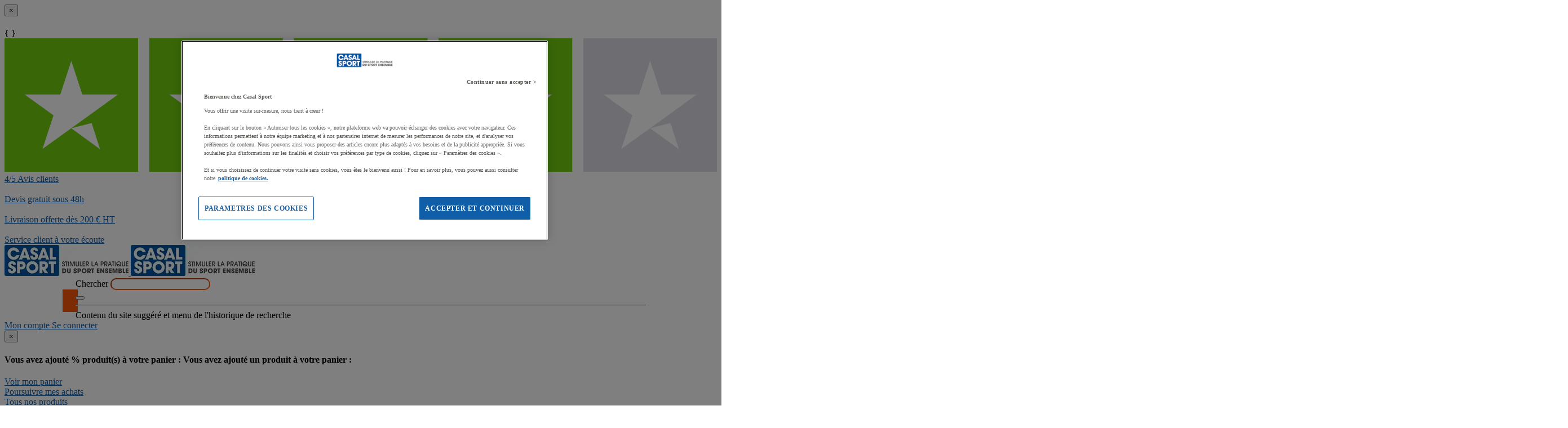

--- FILE ---
content_type: text/html;charset=UTF-8
request_url: https://www.casalsport.com/fr/cas/mannequin-hands-up-basket-protrainer-poweshot
body_size: 62158
content:
<!doctype HTML> <!-- BEGIN ProductDisplay.jsp --><!-- Defining the variation for ABTest in the new Mig Page Design--><!-- We look at _gaexp cookie where experimentId and variation of the ABTest are defined --> <html xmlns:wairole="http://www.w3.org/2005/01/wai-rdf/GUIRoleTaxonomy#" xmlns:waistate="http://www.w3.org/2005/07/aaa" lang="fr" xml:lang="fr"> <head><link rel="preconnect" href="//www.googletagmanager.com" /> <meta http-equiv="Content-Type" content="text/html; charset=utf-8" /> <title>Mannequin basket hands up basket  Power Shot - Casalsport.com</title> <meta name="viewport" content="width=device-width, initial-scale=1"/> <meta name="description" content="Mannequin basket hands up basket  Power Shot : Équipements, installations sportives, matériel de sport, textile : découvrez l&#039;offre Casal Sport ✓ Livraison dans toute la France ✓ + 50 000 Produits ✓ Retour Gratuit ✓ Paiement "/> <meta name="keywords" content="Mannequin basket hands up basket  Power Shot,Basket-ball - Equipment"/> <meta name="pageIdentifier" content="MIG21303494"/> <meta name="pageId" content="19522576"/> <meta name="pageGroup" content="Single"/> <meta name="format-detection" content="telephone=no"/> <link rel="canonical" href="https://www.casalsport.com/fr/cas/mannequin-hands-up-basket-protrainer-poweshot" /> <!-- Include script files --> <link rel="stylesheet" href="https://www.casalsport.com/fstrz/r/s/www.casalsport.com/wcsstore/ManutanSAS/css/m_base_1766398258186-1.css" type="text/css" media="screen"><link rel="stylesheet" href="https://www.casalsport.com/fstrz/r/s/www.casalsport.com/wcsstore/ManutanSAS/css/m_base_1766398258186-2.css" type="text/css" media="screen"><link rel="stylesheet" href="https://www.casalsport.com/fstrz/r/s/www.casalsport.com/wcsstore/ManutanSAS/css/m_lg_1766398258186.css" type="text/css" media="screen and (max-width: 1200px)"><link rel="stylesheet" href="https://www.casalsport.com/fstrz/r/s/www.casalsport.com/wcsstore/ManutanSAS/css/m_m-more_1766398258186.css" type="text/css" media="screen"><link rel="stylesheet" href="https://www.casalsport.com/fstrz/r/s/www.casalsport.com/wcsstore/ManutanSAS/css/m_md-less_1766398258186.css" type="text/css" media="screen and (max-width: 1199px)"><link rel="stylesheet" href="https://www.casalsport.com/fstrz/r/s/www.casalsport.com/wcsstore/ManutanSAS/css/m_md-more_1766398258186.css" type="text/css" media="screen and (min-width: 992px)"><link rel="stylesheet" href="https://www.casalsport.com/fstrz/r/s/www.casalsport.com/wcsstore/ManutanSAS/css/m_md_1766398258186.css" type="text/css" media="screen and (min-width: 992px) and (max-width: 1199px)"><link rel="stylesheet" href="https://www.casalsport.com/fstrz/r/s/www.casalsport.com/wcsstore/ManutanSAS/css/m_sm-less_1766398258186.css" type="text/css" media="screen and (max-width: 991px)"><link rel="stylesheet" href="https://www.casalsport.com/fstrz/r/s/www.casalsport.com/wcsstore/ManutanSAS/css/m_sm_1766398258186.css" type="text/css" media="screen and (min-width: 768px) and (max-width: 991px)"><link rel="stylesheet" href="https://www.casalsport.com/fstrz/r/s/www.casalsport.com/wcsstore/ManutanSAS/css/m_xs_1766398258186.css" type="text/css" media="screen and (max-width: 768px)"><link rel="stylesheet" href="https://www.casalsport.com/fstrz/r/s/www.casalsport.com/wcsstore/ManutanSAS/css/all-print_1766398258186.css" type="text/css" media="print"><style>@media screen and (min-width: 992px) {    .header-o {        height: auto !important;    }}  #contentRecommendationWidget_MS_Below_Header {    display: none;  }  .new-slider-container-tp {    position: relative;    width: 100vw;    margin-left: -50vw;    margin-right: -50vw;    left: 50%;    right: 50%;  }  .new-slider-tp {    display: -webkit-box;    display: -ms-flexbox;    display: flex;    overflow-x: hidden;    scroll-behavior: smooth;    -webkit-overflow-scrolling: touch;    padding-left: 30px;    padding-right: 30px;    -webkit-box-shadow: 0px 10px 30px 0px rgba(1, 1, 1, 0.1);    box-shadow: 0px 10px 30px 0px rgba(1, 1, 1, 0.1);  }  .slider-tp a {    text-decoration: none;  }  .swiper-wrapper {    display: -webkit-box;    display: -ms-flexbox;    display: flex;    -webkit-box-orient: horizontal;    -webkit-box-direction: normal;    -ms-flex-direction: row;    flex-direction: row;    -ms-flex-wrap: nowrap;    flex-wrap: nowrap;    -webkit-box-pack: justify;    -ms-flex-pack: justify;    justify-content: space-between;    -webkit-box-align: center;    -ms-flex-align: center;    align-items: center;  }  .slider-item-tp {    display: -webkit-box;    display: -ms-flexbox;    display: flex;    -webkit-box-orient: vertical;    -webkit-box-direction: normal;    -ms-flex-direction: column;    flex-direction: column;    -ms-flex-wrap: nowrap;    flex-wrap: nowrap;    -webkit-box-pack: center;    -ms-flex-pack: center;    justify-content: center;    -webkit-box-align: center;    -ms-flex-align: center;    align-items: center;    min-width: 123px;    margin: 10px;    background-color: #ffff;    padding: 0px;    -webkit-box-sizing: border-box;    box-sizing: border-box;    text-align: center;  }  .slider-item-tp p {    margin: 0;    color: #414042;    font-size: 13px;    text-align: center;  }  .slider-item-tp p:hover {    color: #fc560b;  }  .arrow-tp {    display: block;    cursor: pointer;    position: absolute;    top: 31%;    background: #fff;    width: 40px;    height: 40px;    border-radius: 50%;    -webkit-box-shadow: 0 2px 4px #00000029;    box-shadow: 0 2px 4px #00000029;    transition: 0.25s ease-in-out;    z-index: 100;  }  .left-arrow-tp {    left: 13px;    z-index: 100;    background: no-repeat center center      url("https://www.rapidracking.com/contentRRA/images/homepage/images/2025/top-product-slider/arrow-left.png");    background-size: 16px 11px;  }  .right-arrow-tp {    right: 13px;    z-index: 100;    background: no-repeat center center      url("https://www.rapidracking.com/contentRRA/images/homepage/images/2025/top-product-slider/arrow-right.png");    background-size: 16px 11px;  }  .swiper-scrollbar {    position: relative;    height: 8px;    background: #eee;    border-radius: 4px;    margin-top: 10px;  }  .swiper-scrollbar-drag {    background: #ccc;    border-radius: 4px;  }</style><style>/* Sites complémentaires et partenaires */.footer-logos > div{width: 100%;}.footer-logos h4 {margin-top: 24px;}.footer-sites {display: flex; flex-wrap: wrap; padding-left: 0px; list-style: none; gap:15px}.footer-sites .icon-sites {display: inline-block; vertical-align: middle; width: 163px; height: 40px; margin: 0; background-image: url(https://www.casalsport.com/fstrz/r/s/www.casalsport.com/contentCAS/images/espot/footer/sprite-footer2.png); background-image: -webkit-image-set(url('https://www.casalsport.com/fstrz/r/s/www.casalsport.com/contentCAS/images/espot/footer/sprite-footer2.webp') 1x);}.footer-sites .icon-sites.multi {background-position: -7px -77px;}.footer-sites .icon-sites.guides {background-position: -169px -77px;}/* .footer-sites .icon-sites.five {background-position: -343px -77px;} */.footer-sites>li {width: auto;}.footer-partner {display: flex; flex-wrap: wrap; padding-left: 0px; list-style: none}.footer-partner > li{width: 20%; padding: 0;}.footer-partner .icon-partner {display: inline-block; vertical-align: middle; width: 109px; height: 77px; margin: 0; background-image: url(https://www.casalsport.com/fstrz/r/s/www.casalsport.com/contentCAS/images/espot/footer/sprite-footer2.png); background-image: -webkit-image-set(url('https://www.casalsport.com/fstrz/r/s/www.casalsport.com/contentCAS/images/espot/footer/sprite-footer2.webp') 1x);}.footer-partner .icon-partner.unss {background-position: 0px 0px;}.footer-partner .icon-partner.asptt {background-position: -108px 0px;}.footer-partner .icon-partner.ffsu {background-position: -219px 0px;}.footer-partner .icon-partner.ugsel {background-position: -326px 0px;}.footer-partner .icon-partner.fscf {background-position: -436px 0px;}</style><script>fstrz=!0;</script><script type="text/javascript">
			var ProductPage = true;
</script> <!-- BEGIN Common/CommonJSToInclude.jspf --><!-- BEGIN Google Tag Manager --> <script>
	(
	function(w,d,s,l,i){
		w[l]=w[l]||[];
		w[l].push(
		{
			'gtm.start':new Date().getTime(),
			event:'gtm.js'
		});
		var f=d.getElementsByTagName(s)[0],
			j=d.createElement(s),
			dl=l!='dataLayer'?'&l='+l:'';
		j.async=true;
		j.src='https://www.googletagmanager.com/gtm.js?id='+i+dl;
		f.parentNode.insertBefore(j,f);
	})
	(window,document,'script','dataLayer','GTM-P9G4S2R');
	
	
			var dataLayerGa4 = dataLayer;
			var dataLayerPunchout={push: function(){return true;}};
		
	
	var GTMTracking = {
		getDatalayer: function () {
			if (0 === 0) {
				return dataLayerGa4
			}
			return dataLayerPunchout
		},
	}
</script> <!--END Google Tag Manager --> <script type="text/javascript">
			if(!getCookie("OptanonAlertBoxClosed")){
				const cookieConsentOneTrustCheck = setInterval(function() {
					if(document.getElementsByClassName('js-cookieConsentBannerBackground').length > 0 ){
						(document.getElementsByClassName('js-cookieConsentBannerBackground')[0]).classList.remove('hidden');
						(document.getElementsByClassName('js-cookieConsentBannerWrapper')[0]).classList.remove('hidden');
						clearInterval(cookieConsentOneTrustCheck);
					}
				}, 500);
			}
			function getCookie(name) {
				var value = "; " + document.cookie;
				var parts = value.split("; " + name + "=");
				if (parts.length >= 2) return parts.pop().split(";").shift();
			}
</script> <!-- OneTrust Cookies Consent Notice start --> <script src="https://www.casalsport.com/fstrz/r/s/cdn.cookielaw.org/scripttemplates/otSDKStub.js" type="text/javascript" charset="UTF-8" data-domain-script="a83f55b2-e8c3-45c8-b080-5804c56ee13e">
</script>          <script type="text/javascript">
	function OptanonWrapper() { 
	
		if(!getCookie("OptanonAlertBoxClosed")){
			var newButton =  document.createElement("button"); // Create a button 
			newButton.setAttribute("id", "onetrust-reject-all-handler"); // Name the button + pick up style as per template
			newButton.onclick = function(one){
				OneTrust.RejectAll();
			}
			newButton.innerText = Optanon.GetDomainData().BannerRejectAllButtonText;// Add text to button
			document.getElementById("onetrust-policy").prepend(newButton); // Place button
		}
	}
	function getCookie(name) {
		var value = "; " + document.cookie;
		var parts = value.split("; " + name + "=");
		if (parts.length >= 2) return parts.pop().split(";").shift();
	
	}
</script> <!-- OneTrust Cookies Consent Notice end --> <script type="text/plain" src="https://try.abtasty.com/363e5c19bc5e0e7b8dcb7cb02ca97b1b.js" class="optanon-category-C0003"></script> <script type="text/plain" src="https://client.get-potions.com/972/recos-tag.js" class="optanon-category-C0003" async></script> <!--Main Stylesheet for browser --> <!--[if lt IE 9]> <script src="/wcsstore/ManutanSAS/bootstrap/html5shiv.min.js"></script> <![endif]--> <script type="text/javascript" charset="UTF-8" src="https://www.casalsport.com/fstrz/r/s/www.casalsport.com/wcsstore/dojo110/dojo/dojo.js" djconfig="parseOnLoad: true, isDebug: false,  modulePaths: {storetext: '/wcsstore/ManutanSAS/'}, useCommentedJson: true,locale: 'fr-cs' "></script> <script type="text/javascript" charset="UTF-8" src="https://www.casalsport.com/fstrz/r/s/www.casalsport.com/wcsstore/dojo110/dojo/dojodesktop-rwd.js" djconfig="parseOnLoad: true, isDebug: false,  modulePaths: {storetext: '/wcsstore/ManutanSAS/'}, useCommentedJson: true,locale: 'fr-cs' "></script> <script src="https://www.casalsport.com/fstrz/dea7d537542f5e14b3aa86568d6cb309e652b4b8466f03b15d3e970e0607ead4.js?src=https%3A%2F%2Fwww.casalsport.com%2Ffstrz%2Fr%2Fs%2Fwww.casalsport.com%2Fwcsstore%2FManutanSAS%2Fjquery%2Fjquery-3.5.1.min.js&amp;src=https%3A%2F%2Fwww.casalsport.com%2Ffstrz%2Fr%2Fs%2Fwww.casalsport.com%2Fwcsstore%2FManutanSAS%2Fbootstrap%2Fbootstrap-3.4.1.min.js&amp;src=https%3A%2F%2Fwww.casalsport.com%2Ffstrz%2Fr%2Fs%2Fwww.casalsport.com%2Fwcsstore%2FManutanSAS%2FowlCarousel%2Fowl-carousel-2.3.4.min.js"></script> <meta name="viewport" content="width=device-width, initial-scale=1.0, user-scalable=no, maximum-scale=1.0" /> <meta name="CommerceSearch" content="storeId_13151" /> <meta name="SKYPE_TOOLBAR" content="SKYPE_TOOLBAR_PARSER_COMPATIBLE"> <meta name="msvalidate.01" content="0A07D27CC33D521625AA7DB40A0921F3"/> <link rel="shortcut icon" href="https://www.casalsport.com/fstrz/r/s/www.casalsport.com/wcsstore/ManutanSAS/images/CAS/icon-favicon.ico" mce_href="/wcsstore/ManutanSAS//CAS/images/CAS/icon-favicon.ico"> <link rel="apple-touch-icon-precomposed" href="https://www.casalsport.com/fstrz/r/s/www.casalsport.com/wcsstore/ManutanSAS/images/CAS/touch-icon-60px.png" sizes="60x60"> <link rel="apple-touch-icon-precomposed" href="https://www.casalsport.com/fstrz/r/s/www.casalsport.com/wcsstore/ManutanSAS/images/CAS/touch-icon-72px.png" sizes="72x72"> <link rel="apple-touch-icon-precomposed" href="https://www.casalsport.com/fstrz/r/s/www.casalsport.com/wcsstore/ManutanSAS/images/CAS/touch-icon-76px.png" sizes="76x76"> <link rel="apple-touch-icon-precomposed" href="https://www.casalsport.com/fstrz/r/s/www.casalsport.com/wcsstore/ManutanSAS/images/CAS/touch-icon-114px.png" sizes="114x114"> <link rel="apple-touch-icon-precomposed" href="https://www.casalsport.com/fstrz/r/s/www.casalsport.com/wcsstore/ManutanSAS/images/CAS/touch-icon-120px.png" sizes="120x120"> <link rel="apple-touch-icon-precomposed" href="https://www.casalsport.com/fstrz/r/s/www.casalsport.com/wcsstore/ManutanSAS/images/CAS/touch-icon-144px.png" sizes="144x144"> <link rel="apple-touch-icon-precomposed" href="https://www.casalsport.com/fstrz/r/s/www.casalsport.com/wcsstore/ManutanSAS/images/CAS/touch-icon-152px.png" sizes="152x152"> <script type="text/javascript">
	// Convert the WCParam object which contains request properties into javascript object
	
	var WCParamJS = {
		"storeId":'13151',
		"catalogId":'12751',
		"langId":'-1016',
		"pageView":'',
		"orderBy":'',
		"orderByContent":'',
		"searchTerm":''
	};
	var absoluteURL = "https://www.casalsport.com/";
	var imageDirectoryPath = "/wcsstore/ManutanSAS/";
	var styleDirectoryPath = "images/colors/color1/";
	var supportPaymentTypePromotions = false;
	
	var subsFulfillmentFrequencyAttrName = "fulfillmentFrequency";
	var subsPaymentFrequencyAttrName = "paymentFrequency";
	var subsTimePeriodAttrName = "timePeriod";
	
	var storeId = "13151";
	var storeUserType = "G";
	var ios = false;
	var android = false;
	var multiSessionEnabled = false;
	
	// Store the amount of time of inactivity before a re-login is required, this value is retrieved from wc-server.xml, default is 30 mins
	var inactivityTimeout = 28800000;
	
	// Store the amount of time the inactivity warning dialog will be displayed before it closes itself, default is 20 seconds
	var inactivityWarningDialogDisplayTimer = 20000;
	
	// Store the amount of time to display a inactivity warning dialog before a re-login is required, default is 30 seconds
	var inactivityWarningDialogBuffer = 30000;
	
	// Store the timing event to display the inactivity dialog
	var inactivityTimeoutTracker = null;

	// Store the timing event to close the inactivity dialog
	var dialogTimeoutTracker = null;
	
	//browse only mode for Web Call Centre integration
	var browseOnly = false;
	
	//Summary: Returns the absolute URL to use for prefixing any Ajax URL call.
	//Description: Dojo does not handle the case where the parameters in the URL are delimeted by the "/" forward slash. Therefore, in order to
	//             workaround the issue, all AJAX requests must be done using absolute URLs rather than relative.
	//Returns: The absolute URL to use for prefixing any Ajax URL call.
	function getAbsoluteURL() {
		if (absoluteURL != "") {
			var currentURL = document.URL;
			var currentProtocol = "";
		
			if (currentURL.indexOf("://") != -1) {
				currentProtocol = currentURL.substring(0, currentURL.indexOf("://"));
			}
			
			var savedProtocol = "";
			if (absoluteURL.indexOf("://") != -1) {
				savedProtocol = absoluteURL.substring(0, absoluteURL.indexOf("://"));
			}
			
			if (currentProtocol != savedProtocol) {
				absoluteURL = currentProtocol + absoluteURL.substring(absoluteURL.indexOf("://"));
			}
		}
		
		return absoluteURL;
	}
	//Summary: Returns the path pointing to the shared image directory.
	//Description: In order to get the image directory path in any javascript file, this function can be used.
	//Returns: The path to reference images.
	function getImageDirectoryPath() {
		return imageDirectoryPath;
	}
	//Summary: Returns the path pointing to the directory containing color-dependant image files.
	//Description: In order to get the directory containing color-dependant image files in any javascript file, this function can be used.
	//Returns: The path to reference color-dependant image files.
	function getStyleDirectoryPath() {
		return styleDirectoryPath;
	}
	
	//This function is used to strip HTML tags
    function strip(html)
    {
       var tmp = document.createElement("DIV");
       tmp.innerHTML = html;
       return tmp.textContent || tmp.innerText || "";
    }
    
	

	
</script> <script type="module">
  import {
	onINP
  } from '/wcsstore/ManutanSAS/javascript/web-vitals.attribution.js';

  onINP(sendToGoogleAnalytics, {reportAllChanges: true});

  function sendToGoogleAnalytics ({name, value, id, rating, attribution}) {
  // Destructure the attribution object:
  const {eventEntry, eventTarget, eventType, loadState} = attribution;

  // Get timings from the event timing entry:
  const {startTime, processingStart, processingEnd, duration, interactionId} = eventEntry;

  const eventParams = {
	// metric rating
	metric_rating : rating,
    // The page's INP value:
    metric_inp_value: value,
    // A unique ID for the page session, which is useful
    // for computing totals when you group by the ID.
    metric_id: id,
    // The event target (a CSS selector string pointing
    // to the element responsible for the interaction):
    metric_inp_event_target: eventTarget,
    // The type of event that triggered the interaction:
    metric_inp_event_type: eventType,
    // Whether the page was loaded when the interaction
    // took place. Useful for identifying startup versus
    // post-load interactions:
    metric_inp_load_state: loadState,
    // The time (in milliseconds) after page load when
    // the interaction took place:
    metric_inp_start_time: startTime,
    // When processing of the event callbacks in the
    // interaction started to run:
    metric_inp_processing_start: processingStart,
    // When processing of the event callbacks in the
    // interaction finished:
    metric_inp_processing_end: processingEnd,
    // The total duration of the interaction. Note: this
    // value is rounded to 8 milliseconds of granularity:
    metric_inp_duration: duration,
    // The interaction ID assigned to the interaction by
    // the Event Timing API. This could be useful in cases
    // where you might want to aggregate related events:
    metric_inp_interaction_id: interactionId
  };
  dataLayerGa4.push({
	'event': 'INP_Google_Webvitals',
	'data': eventParams
   });	
}
</script> <script src="https://www.casalsport.com/fstrz/28138ae794fc888569650286280fe2f72dd1e765d578407da6fe7a72c9cdb3a3.js?src=https%3A%2F%2Fwww.casalsport.com%2Ffstrz%2Fr%2Fs%2Fwww.casalsport.com%2Fwcsstore%2FWidgets_701%2FCommon%2FMICatalogEntry%2Fjavascript%2FProductDisplay_1766398149336.js&amp;src=https%3A%2F%2Fwww.casalsport.com%2Ffstrz%2Fr%2Fs%2Fwww.casalsport.com%2Fwcsstore%2FManutanSAS%2Fjavascript%2Fmanutan-common_1766398149336.js"></script> <!-- Widget script not merged because file location is completely different--> <script type="text/javascript" src="https://www.casalsport.com/fstrz/r/s/www.casalsport.com/wcsstore/Widgets_701/Common/javascript/WidgetCommon_1766398149336.js" defer=""></script> <!-- BEGIN CommonStoreNLSKeys.jspf --> <script type="text/javascript">
	
	var storeNLS = {};
	storeNLS['HISTORY']="Historique";
	storeNLS['MI897_CONTACT_FORM_CONFIRM_TITLE']="Votre message a été envoyé ";
	storeNLS['MI2080_TAXFREE']="HT";
	storeNLS['MI897_CONTACT_FORM_CONFIRM_CLAIM_TITLE']="Votre demande de retour a été envoyée.";
	storeNLS['MI2080_TAXFREE']="HT";
	storeNLS['UNIT_LAST_STOCK_AVAILABLE_UNIT']="Plus que {0} unité(s) disponible(s)";
	storeNLS['UNIT_LAST_STOCK_AVAILABLE_BATCH']="Plus que {0} lot(s) disponible(s)";
	storeNLS['UNIT_LAST_STOCK_AVAILABLE_METER']="Plus que {0} mètre(s) disponible(s)";
	storeNLS['UNIT_LAST_STOCK_AVAILABLE_SET']="Plus que {0} jeu(x) disponible(s)";
	storeNLS['UNIT_LAST_STOCK_AVAILABLE_PAIR']="Plus que {0} paire(s) disponible(s)";	
	storeNLS['UNIT_STOCK_AVAILABLE_UNIT']="{0} unité(s) disponible(s)";
	storeNLS['UNIT_STOCK_AVAILABLE_BATCH']="{0} lot(s) disponible(s)";
	storeNLS['UNIT_STOCK_AVAILABLE_METER']="{0} lot(s) disponible(s)";
	storeNLS['UNIT_STOCK_AVAILABLE_SET']="{0} lot(s) disponible(s)";
	storeNLS['UNIT_STOCK_AVAILABLE_PAIR']="{0} lot(s) disponible(s)";	
	storeNLS['UNIT_PRICE_CALCULATED']="Soit {0} l''unité";
	storeNLS['UNIT_PRICE_CALCULATED_VAT_INCLUDED']="{0} TTC l''unité";
	storeNLS['UNIT_PRICE_CALCULATED_VAT_EXCLUDED']="{0} HT l''unité";
	storeNLS['UNIT_PRICE_ACCEPTABLE_ERROR']="5";
	storeNLS['UNIT_PRICE_PCE']="L'unité";
	storeNLS['UNIT_PRICE_MTR']="Le mètre";
	storeNLS['UNIT_PRICE_SET']="L'ensemble";
	storeNLS['UNIT_PRICE_PR']="La paire";
	storeNLS['UNIT_PRICE_PCES']="Le lot de {0}";
	storeNLS['UNIT_PRICE_MTRS']="{0} mètres";
	storeNLS['UNIT_PRICE_SETS']="Le lot de {0}";
	storeNLS['UNIT_PRICE_PRS']="Le lot de {0} paires";
	storeNLS['UNIT_PRICE_BATCH_HIGHLANDER']="Le lot de {0}";
	storeNLS['UNIT_PRICE_METER_HIGHLANDER']="mètres";
	storeNLS['ARTICLES']="Articles";
	storeNLS['BRAND']="Marques";
	storeNLS['CATEGORY']="Catégories";
	storeNLS['ERR_RESOLVING_SKU']="Veuillez sélectionner un modèle avant d'ajouter ce produit à votre panier";
	storeNLS['QUANTITY_INPUT_ERROR']="La valeur indiquée dans la zone Quantité est incorrecte. Vérifiez que la valeur est un entier positif et essayez à nouveau.";
	storeNLS['QUANTITY_INPUTS_ERROR']="The values in the Quantity fields are invalid or empty. Ensure the values are positive integers and try again.";
	storeNLS['ERR_RESOLVING_SKU']="Veuillez sélectionner un modèle avant d'ajouter ce produit à votre panier";
	storeNLS['ERROR_CONTRACT_EXPIRED_GOTO_ORDER']="The selected items cannot be added to the shopping cart because the contracts for some of the order items are no longer available. Please select the available contracts that you want to apply to your order items.";
	storeNLS['MYACCOUNT_SAVEDORDERLIST_EMPTY_ADD_TO_REQ_FAIL']="This saved order cannot be copied to the requisition list as it is empty.  Please add one or more items to the saved order.";
	storeNLS['SHOPCART_ADDED']="L'article a été ajouté à votre panier.";
	storeNLS['PRICE']="Prix =";
	storeNLS['SKU']="Réf. =";
	storeNLS['PQ_PURCHASE']="Achats =";
	storeNLS['PQ_PRICE_X']="${0} -";
	storeNLS['PQ_PRICE_X_TO_Y']="${0} à ${1} -";
	storeNLS['PQ_PRICE_X_OR_MORE']="${0} ou plus -";
	storeNLS['COMPARE_ITEM_EXISTS']="Le produit que vous tentez d'ajouter à la zone de comparaison existe déjà .";
	storeNLS['COMPATE_MAX_ITEMS']="Vous pouvez comparer jusqu'à 4 produits.";
	storeNLS['COMPAREZONE_ADDED']="L'article a été ajouté à la zone de comparaison.";
	storeNLS['GENERICERR_MAINTEXT']="Un incident s'est produit sur le magasin lors du traitement de la dernière requête. Faites une nouvelle tentative. Si l'incident persiste ${0} pour une assistance.";
	storeNLS['GENERICERR_CONTACT_US']="nous contacter";
	storeNLS['DEFAULT_WISH_LIST_NAME']="Ma liste";
	storeNLS['LIST_CREATED']="La liste de présélection a été créée avec succès.";
	storeNLS['LIST_EDITED']="Le nom de la liste de présélection a été modifié avec succès.";
	storeNLS['LIST_DELETED']="La liste de présélection a été supprimée avec succès.";
	storeNLS['ERR_NAME_EMPTY']="Entrez un nom pour votre liste de présélection.";
	storeNLS['ERR_NAME_TOOLONG']="Nom de liste de présélection trop long.";
	storeNLS['ERR_NAME_SHOPPING_LIST']="Le nom Liste de présélection est réservé à la liste de présélection par défaut. Choisissez un nom différent.";
	storeNLS['ERR_NAME_DUPLICATE']="Une liste de présélection avec le nom que vous avez choisi existe déjà. Choisissez un nom différent.";
	storeNLS['INVALID_NAME_SHOPPING_LIST']="Le nom de liste de présélection contient des caractères non valides. Choisissez un nom différent.";
	storeNLS['WISHLIST_EMAIL_SENT']="Votre courrier électronique a été envoyé.";
	storeNLS['WISHLIST_MISSINGNAME']="La zone Nom doit être renseignée. Indiquez votre nom dans la zone Nom puis faites une nouvelle tentative.";
	storeNLS['WISHLIST_INVALIDEMAILFORMAT']="Format d'adresse électronique incorrect.";
	storeNLS['WISHLIST_EMPTY']="Créez une liste de présélection avant d'envoyer un courrier électronique.";
	storeNLS['WISHLIST_INVALIDSENDERNAME']="La zone Nom contient des caractères non valides. Indiquez votre nom dans la zone Nom puis faites une nouvelle tentative.";
	storeNLS['INV_STATUS_RETRIEVAL_ERROR']="Une erreur s'est produite lors de l'extraction du statut du stock. Réessayez ultérieurement. Si l'incident se produit de nouveau contactez votre administrateur de site.";
	storeNLS['INV_ATTR_UNAVAILABLE']="${0} - indisponible";
	storeNLS['QC_UPDATE_SUCCESS']="Le profil de paiement rapide a été mis à  jour !";
	storeNLS['MYACCOUNT_ACTION_PERFORMED']="Action performed successfully.";
	storeNLS['ITEM_COMPONENT_QUANTITY_NAME']="${0} x ${1}";
	storeNLS['ORDER_LINE_STATUS_S']="Commande envoyée";
	storeNLS['ORDER_LINE_STATUS_G']="Traitement de la commande";
	storeNLS['ORDER_LINE_STATUS_K']="Retour associé";
	storeNLS['ORDER_LINE_STATUS_V']="Partiellement expédié";
	storeNLS['ORDER_LINE_STATUS_X']="Commande annulée";
	storeNLS['ERROR_FACET_PRICE_INVALID']="The price entered is not in a valid format.";
	storeNLS['MI162_JS_PD_ECOPART']="Dont ${0} d'éco-participation";
	storeNLS['MI163_JS_PD_SALESUNIT']="Vendu par";
	storeNLS['ERROR_FirstNameTooLong']="La valeur saisie dans le champ Prénom est trop longue.";
	storeNLS['ERROR_LastNameTooLong']="La valeur saisie dans le champ Nom est trop longue.";
	storeNLS['ERROR_AddressTooLong']="La valeur saisie dans le champ Rue est trop longue.";
	storeNLS['ERROR_CityTooLong']="La valeur saisie dans le champ Ville est trop longue.";
	storeNLS['ERROR_StateTooLong']="La valeur saisie dans le champ état/Province est trop longue.";
	storeNLS['ERROR_CountryTooLong']="La valeur saisie dans le champ Pays/Région est trop longue.";
	storeNLS['ERROR_ZipCodeTooLong']="La valeur saisie dans le champ Code postal est trop longue.";
	storeNLS['ERROR_EmailTooLong']="La valeur saisie dans le champ Adresse email est trop longue.";
	storeNLS['ERROR_PhoneTooLong']="La valeur saisie dans le champ Numéro de téléphone est trop longue.";
	storeNLS['ERROR_LastNameEmpty']="Le champ Nom doit être rempli.";
	storeNLS['ERROR_AddressEmpty']="Le champ Rue doit être rempli.";
	storeNLS['ERROR_CityEmpty']="Le champ Ville doit être rempli.";
	storeNLS['ERROR_StateEmpty']="Le champ État/Province doit être rempli.";
	storeNLS['ERROR_CountryEmpty']="Le champ Pays/Région doit être rempli.";
	storeNLS['ERROR_ZipCodeEmpty']="Le champ Code postal doit être rempli.";
	storeNLS['ERROR_EmailEmpty']="Le champ Adresse email doit être rempli.";
	storeNLS['ERROR_FirstNameEmpty']="Le champ Prénom doit être rempli.";
	storeNLS['ERROR_LastNameEmpty']="Le champ Nom doit être rempli.";
	storeNLS['ERROR_INVALIDEMAILFORMAT']="Le format de l'email saisi n'est pas valide.";
	storeNLS['ERROR_INVALIDPHONE']="Le format du numéro de téléphone saisi n'est pas valide (ex. 0123456789)";
	storeNLS['PWDREENTER_DO_NOT_MATCH']="Les mots de passe saisis ne correspondent pas.";
	storeNLS['ERROR_SpecifyYear']="Aucune année n'a été indiquée. N'indiquez aucune date d'anniversaire si vous préférez garder ces informations confidentielles.";
	storeNLS['ERROR_SpecifyMonth']="Aucun mois n'a été indiqué. N'indiquez aucune date d'anniversaire si vous préférez garder ces informations confidentielles.";
	storeNLS['ERROR_SpecifyDate']="Aucune date n'a été indiquée. N'indiquez aucune date d'anniversaire si vous préférez garder ces informations confidentielles.";
	storeNLS['ERROR_InvalidDate1']="Cette date est invalide pour le mois sélectionné.";
	storeNLS['ERROR_InvalidDate2']="L'anniversaire renseigné est invalide.";
	storeNLS['ERROR_LogonIdEmpty']="Le champ Identifiant de connexion doit être rempli.";
	storeNLS['ERROR_PasswordEmpty']="Le champ Mot de passe doit être rempli.";
	storeNLS['ERROR_SpecifyMonth']="Aucun mois n'a été indiqué. N'indiquez aucune date d'anniversaire si vous préférez garder ces informations confidentielles.";
	storeNLS['ERROR_VerifyPasswordEmpty']="Le champ Mot de passe de vérification doit être rempli.";
	storeNLS['AGE_WARNING_ALERT']="Vous avez moins de 13 ans, veuillez lire notre politique de protection de la vie privée des enfants avant de continuer.";
	storeNLS['ERROR_DefaultOrgRegistration']="'Default Organization' is not a valid organization name. Please choose another name.";
	storeNLS['MI164_JS_PD_WARRANTY']="Garantie";
	storeNLS['MI165_JS_PD_WAREHOUSEORIGIN']="Origine";
	storeNLS['MI166_JS_PD_DELIVERYTIME']="Livraison en  ";
	storeNLS['MI167_JS_PD_DELIVERYTIME_1']="24h/48h";
	storeNLS['MI168_JS_PD_DELIVERYTIME_2']="${0} jours";
	storeNLS['MI169_JS_PD_DELIVERYTIME_15']="Appelez nous";
	storeNLS['MI170_JS_PD_PAPERCATALOGPAGE']="Page du catalogue";
	storeNLS['ERROR_OrgNameEmpty']="The organization name field cannot be empty.";
	storeNLS['ERROR_ParentOrgNameEmpty']="Please search and select a valid parent organization under which you want to create new organzation.";
	storeNLS['MI171_JS_DW_REFERENCE']="Référence du produit";
	storeNLS['MI172_JS_DW_NAME']="Intitulé du produit";
	storeNLS['MI173_JS_DW_DELIVERYTIME']="Délai de livraison";
	storeNLS['MI234_JS_PQ_PRICE_X']="${0}";
	storeNLS['MI235_JS_PQ_PRICE_X_TO_Y']="${0} - ${1}";
	storeNLS['MI236_JS_PQ_PRICE_X_OR_MORE']="${0} ou plus";
	storeNLS['MI237_JS_PQ_YOUR_PRICE']="Votre prix";
	storeNLS['MI238_JS_PQ_QTY']="Quantité";
	storeNLS['MI1117_SAVEDFORLATER_REMOVE_PRODUCT']="Le produit a été supprimé de votre liste enregistrée.";
	storeNLS['MI1118_SAVEDFORLATER_SAVED_CART']="Le panier a été mis de côté.";
	storeNLS['MI1119_SAVEDFORLATER_SAVED_PRODUCT']="Le produit a été enregistré pour plus tard.";
	storeNLS['MI1129_SAVEDFORLATER_CLEAR_LIST_SUCCESS']="La liste des articles mémorisés a été supprimée avec succès";
	storeNLS['ERROR_ADD2CART_BROWSE_ONLY']="Cannot add product to shopping cart in browse only mode.";
	storeNLS['ERROR_SL_RESOLVED_SKU']="Your selection is incomplete. For each attribute select a value.";
	storeNLS['ERROR_SL_EMPTY_SL_NAME']="Provide a name for your new requisition list.";
	storeNLS['ERROR_SL_LIST_NOT_CHOSEN']="Choose a requisition list.";
	storeNLS['ORG_ROLES_UPDATED']="Organization roles updated successfully.";
	storeNLS['ORG_ROLES_UPDATE_NO_CHNAGE']="No updates are made for organization roles.";
	storeNLS['APPROVAL_MEMBER_GROUP_UPDATED']="Approval Member Groups updated successfully.";
	storeNLS['ORG_ENTITY_CREATED_UPDATING_ROLES']="Organization created successfully. Updating organization roles.";
	storeNLS['ORG_SUMMARY_UPDATED']="Organization details updated successfully.----&gt;";
	storeNLS['CSR_NO_SEARCH_CRITERIA']="No search criteria entered. Enter at least one search criteria.";
	storeNLS['CSR_SUCCESS_CUSTOMER_ACCOUNT_ACCESS']="Successfully accessed customer account.";
	storeNLS['SUCCESS_ORDER_UNLOCK']="Successfully unlocked the order.";
	storeNLS['SUCCESS_ORDER_LOCK']="Successfully locked the order.";
	storeNLS['CUSTOMER_ACCOUNT_ENABLE_SUCCESS']="Successfully enabled customer account.";
	storeNLS['CUSTOMER_ACCOUNT_DISABLE_SUCCESS']="Successfully disabled customer account.";
	storeNLS['DISABLE_CUSTOMER_ACCOUNT']="Disable customer account";
	storeNLS['ENABLE_CUSTOMER_ACCOUNT']="Enable customer account";
	storeNLS['RESET_PASSWORD_SUCCESS']="Password successfully reset for customer.";
	storeNLS['ORDER_CANCEL_SUCCESS']="Successfully cancelled the order.";
	storeNLS['CSR_SUCCESS_NEW_GUEST_USER_CREATION']="Successfully created new guest customer.";
	storeNLS['CSR_SUCCESS_NEW_REGISTERED_USER_CREATION']="Successfully created new registered customer.";
	storeNLS['ERROR_RESET_PASSWORD_ACCESS_ACCOUNT_TO_RESET']="Password reset failed for new registered customer. Please access customer account to reset password.";
	storeNLS['PLEASE_SELECT']="Sélectionner";
	storeNLS['CSR_SESSION_TERMINATE_WARNING_MESSAGE']="The current session for customer= {0} will terminate. Click Yes to end the session or No to continue current session.";
	storeNLS['GUEST']="Guest";
	storeNLS['CSR_PASSWORD_EMPTY_MESSAGE']="Enter your password to continue.";
	storeNLS['LOCK_CUSTOMER_ORDER_CSR']="Lock order";
	storeNLS['UNLOCK_CUSTOMER_ORDER_CSR']="Unlock order";
	storeNLS['ADD_COMMENT_MESSAGE']="Click here to add a new comment to the order.";
	storeNLS['COMMENT_LENGTH_OUT_OF_RANGE']="The comment cannot exceed 3000 characters.";
	storeNLS['MI165_JS_PD_WAREHOUSEORIGIN']="Origine";
	storeNLS['MI166_JS_PD_DELIVERYTIME']="Livraison en  ";
	storeNLS['SUCCESS_ORDER_TAKE_OVER']="Successfully taken over the lock.";
	storeNLS['ERROR_OrganizationDescription']="The value entered in the organization description field is too long.";
	storeNLS['EMPTY_COMMENT']="Please enter a comment to add to the order.";
	storeNLS['ADD2CART_BROWSE_ONLY_ERROR']="The add To cart brows only error";
	storeNLS['ERROR_INVALID_NUMERIC']="Invalid numeric";
	storeNLS['ERROR_FaxTooLong']="ERROR_FaxTooLong = The value entered in the fax field is too long. ";
	storeNLS['ERROR_FaxEmpty']="The fax field cannot be empty.";
	storeNLS['ERROR_PhoneEmpty']="The phone number field cannot be empty.";
	storeNLS['ERROR_OrgNameTooLong']="The value entered in the organization name field is too long.";
	storeNLS['ERROR_BusinessCategoryTooLong']="The value entered in the business category field is too long.";
	storeNLS['ERROR_SelectOrganizationTypeEmpty']="Please select organization type.";
	storeNLS['CSR_PASSWORD_EMPTY']="CSR password field is empty. ---- &gt; ";
	storeNLS['ORDER_LOCKED_ERROR_MSG']="Cart or order {0} is locked. For more information contact a service representative";
	storeNLS['GLOBAL_LOGIN_NO_USERS_FOUND']="No users found";
	storeNLS['SUCCESS_ORDER_TAKE_OVER']="Successfully taken over the lock.";
	storeNLS['_ERR_PASSWORD_FAILED']="The password that you tried is incorrect. Please try again.";
	storeNLS['MI084_REGISTRATIONPAGE_ERROR_PERSONTITLE_EMPTY']="Veuillez sélectionner une valeur";
	storeNLS['MI085_REGISTRATIONPAGE_ERROR_DEPARTMENTTOOLONG']="La valeur saisie est trop longue.";
	storeNLS['MI086_REGISTRATIONPAGE_ERROR_DEPARTMENTEMTPY']="La zone Service ne peut pas être vide.";
	storeNLS['MI309_REGISTRATIONPAGE_ERROR_POSITIONEMPTY']="The position field shouldn't be empty";
	storeNLS['MI431_ZIPCODE_FILTER_PLACEHOLDER']="Code postal";
	storeNLS['MI559_SALES_LABEL']="Remise";
	storeNLS['MI671_FILTER_ORG_BY_ZIPCODE_2']="Valider";
	storeNLS['MI672_ZIPCODE_FILTER_PLACEHOLDER_2']="Votre code postal ";
	storeNLS['WISHLIST_ADDED']="L'article a été ajouté à votre liste de présélection.";
	storeNLS['ERROR_RecipientTooLong']="La valeur saisie dans le champ Destinataire est trop longue.";
	storeNLS['ERROR_MiddleNameTooLong']="La valeur saisie dans le champ Deuxième prénom est trop longue.";
	storeNLS['ERROR_RecipientEmpty']="Le champ Destinataire doit être rempli.";
	storeNLS['ERROR_MiddleNameEmpty']="Le champ Deuxième prénom doit être rempli.";
	storeNLS['ERROR_PhonenumberEmpty']="Le champ Numéro de téléphone doit être rempli.";
	storeNLS['ERROR_MESSAGE_TYPE']="Erreur :";
	storeNLS['ERROR_DEFAULTADDRESS']="Votre adresse ne peut pas être retirée. Votre carnet d'adresses doit contenir au moins une adresse.";
	storeNLS['INVALID_EXPIRY_DATE']="Date de validité invalide.";
	storeNLS['MI1137_FORM_SELECT_EMPTY_ERROR']="Veuillez sélectionnez votre {0}";
	storeNLS['MI2060_ERR_RESOLVING_SKU_PARAM']="Veuillez vous assurez de fournir une valeur pour l'attribut {0}";
	storeNLS['MI2268_PLEASE_SELECT_A_VALUE']="Merci de sélectionner une valeur";
	storeNLS['MI2417_ORDER_APPROVAL_REJECTED_ERROR']="???MI2417_ORDER_APPROVAL_REJECTED_ERROR???";
	storeNLS['MI200_PD_FROM']="A partir de ";
	storeNLS['MI2665_BUTTON_BOX_FILTER_FOOTER']="Afficher tous les {0} produits";
	storeNLS['MI2502_SERVER_ERROR']="Une erreur est survenue. Veuillez réessayer dans quelques instants ou contacter le service client.";
	storeNLS['MI2536_OWLCAROU_PROMO_LABEL']="{0}%";
	storeNLS['MI2535_RANGE_PROMO_LABEL']="Jusqu&amp;#39;à {0}%";
	storeNLS['MI2886_TAXINCLUDED']="taxe comprise.";
	storeNLS['MI3079_SEE_AVAILABLE_OPTIONS']="Voir les options disponibles";
	storeNLS['MI3080_PLEASE_SELECT_PRODUCT']="Vous devez sélectionner votre produit";
	storeNLS['MI3095_SEARCH_BAR_PLACEHOLDER_BASE']="Recherchez ";
	storeNLS['MI3096_SEARCH_BAR_PLACEHOLDER_FIRST_VALUE']="un produit par marque...";
	storeNLS['MI3097_SEARCH_BAR_PLACEHOLDER_SECOND_VALUE']="un produit par référence...";
	storeNLS['MI3098_SEARCH_BAR_PLACEHOLDER_THIRD_VALUE']="un produit par le nom...";
	storeNLS['MI728_SEARCH_CATALOG_PLACEHOLDER']="un produit ou une marque...";
</script> <!-- END CommonStoreNLSKeys.jspf --> <script type="text/javascript">
 initializeInactivityWarning();
 var ie6 = false;
 var ie7 = false;
 if (navigator != null && navigator.userAgent != null) {
	 ie6 = (navigator.userAgent.toLowerCase().indexOf("msie 6.0") > -1);
	 ie7 = (navigator.userAgent.toLowerCase().indexOf("msie 7.0") > -1); 
 }
 if (location.href.indexOf('UnsupportedBrowserErrorView') == -1 && (ie6)) {
	 document.write('<meta http-equiv="Refresh" content="0;URL=http://www.casalsport.com/UnsupportedBrowserErrorView?catalogId=12601&amp;storeId=13151&amp;langId=-1016"/>');
 }
</script>  <script type="text/javascript">
	dojo.addOnLoad(function() { 
		shoppingActionsJS.setCommonParameters('-1016','13151','12751','G','€');
		
		var isChrome = /Chrome/.test(navigator.userAgent) && /Google Inc/.test(navigator.vendor);
		var isSafari = /Safari/.test(navigator.userAgent) && /Apple Computer/.test(navigator.vendor);

		if (isChrome || isSafari) {
			var hiddenFields = dojo.query('input[type=\"hidden\"]');
			for (var i = 0; i < hiddenFields.length; i++) {
				hiddenFields[i].autocomplete="off"
			}
		}
		if (dojo.has("ios") || dojo.has("android")){
			dojo.attr(dojo.body(),"data-wc-device","mobile");
		}		
	});
</script> <!-- To check whether it is an app or not --> <script type="text/javascript">        
    var isApp = false;
</script> <script type="text/javascript" src="https://www.casalsport.com/fstrz/r/s/www.casalsport.com/wcsstore/ManutanSAS/javascript/echo_1766398149336.js"></script> <script>
    echo.init({
        offset: 200,
        throttle: 50,
        debounce: false,
        unload: false
    });
</script> <script type="text/javascript" src="https://www.casalsport.com/fstrz/r/s/www.casalsport.com/wcsstore/ManutanSAS/jquery/jqueryUI/jquery-ui-ellip.custom_1766398149336.js"></script> <!-- BEGIN RatingScript.jspf --><!-- BEGIN TrueLocaleEvaluation.jspf --> <input type="hidden" value="fr_FR" id="trueLocale"/> <!-- END TrueLocaleEvaluation.jspf --> <script async src="https://apps.bazaarvoice.com/deployments/casalsport-fr/main_site/production/fr_FR/bv.js"></script> <script type="text/javascript" src="https://www.casalsport.com/fstrz/r/s/www.casalsport.com/wcsstore/ManutanSAS/javascript/RatingHelper_1766398149336.js"></script> <!-- Add BV Cookies consent --> <script type="text/plain" class="optanon-category-C0001">
	window.BV.cookieConsent.setConsent({
		bv_metrics: true,
		BVBRANDID: true,
		BVBRANDSID: true
	})
</script> <!-- END RatingScript.jspf --><!-- END CommonJSToInclude.jspf --> <meta name="viewport" content="width=device-width, initial-scale=1.0, user-scalable=yes, maximum-scale=3.0"> <script type="text/javascript" src="https://www.casalsport.com/fstrz/r/s/www.casalsport.com/wcsstore/ManutanSAS/javascript/Common/AssemblyServices_1766398149336.js"></script> <script type="text/javascript" src="https://www.casalsport.com/fstrz/r/s/www.casalsport.com/wcsstore/ManutanSAS/javascript/manutan-product_1766398149336.js"></script> <script defer="" src="https://www.casalsport.com/fstrz/91794ea2eba8339af28c5fbd042656b43f1e32297f3898ab279c45ef3d023703.js?src=https%3A%2F%2Fwww.casalsport.com%2Ffstrz%2Fr%2Fs%2Fwww.casalsport.com%2Fwcsstore%2FManutanSAS%2Fjavascript%2FFormHelper_1766398149336.js&amp;src=https%3A%2F%2Fwww.casalsport.com%2Ffstrz%2Fr%2Fs%2Fwww.casalsport.com%2Fwcsstore%2FWidgets_701%2Fcom.ibm.commerce.store.widgets.PDP_AddToRequisitionLists%2Fjavascript%2FAddToRequisitionLists_1766398149336.js"></script> <script type="text/javascript" src="https://www.casalsport.com/fstrz/r/s/www.casalsport.com/wcsstore/ManutanSAS/javascript/CatalogArea/abHistoryCookieHandler_1766398149336.js"></script> <script type="text/javascript">
			dojo.addOnLoad(function() { 
				shoppingActionsServicesDeclarationJS.setCommonParameters('-1016','13151','12751');
				ProductConfiguratorJS.setCommonParameters('-1016','13151','12751');
				AbHistoryCookieHandler.pushAbHistory("MIG21303494");
			});
			
</script> <!-- Start including widget java script files --> <script type="text/javascript" src=""></script> <script type="text/javascript" src="https://www.casalsport.com/fstrz/r/s/www.casalsport.com/wcsstore/Widgets_701/com.manutan.commerce.store.widgets.PDP_MerchandisingAssociations/javascript/MerchandisingAssociation_1764091469298.js"></script> <script type="text/javascript" src="https://www.casalsport.com/fstrz/r/s/www.casalsport.com/wcsstore/ManutanSAS/javascript/Widgets/ShoppingList/ShoppingListServicesDeclaration_1764091469298.js"></script> <script type="text/javascript" src="https://www.casalsport.com/fstrz/r/s/www.casalsport.com/wcsstore/Widgets_701/Common/MICatalogEntry/javascript/ProductDisplay_1764091469298.js"></script> <script type="text/javascript" src="https://www.casalsport.com/fstrz/r/s/www.casalsport.com/wcsstore/ManutanSAS/javascript/Widgets/ShoppingList/ShoppingList_1764091469298.js"></script> <!-- End including widget java script files --> <script>var __uzdbm_1 = "ec8676af-e40a-4529-b2c0-3d059872f3a3";var __uzdbm_2 = "ZDU0MGM5NDYtYmhnei00YjgwLWJlNTEtMmJhNWY5NTQxMzVmJDE4LjIxOS4xMTQuMjM3";var __uzdbm_3 = "";var __uzdbm_4 = "false";var __uzdbm_5 = "";var __uzdbm_6 = "";var __uzdbm_7 = "";</script> <script> (function(w, d, e, u, c, g, a, b){ w["SSJSConnectorObj"] = w["SSJSConnectorObj"] || {ss_cid : c, domain_info: "auto"}; w[g] = function(i, j){w["SSJSConnectorObj"][i] = j}; a = d.createElement(e); a.async = true; a.src = u; b = d.getElementsByTagName(e)[0]; b.parentNode.insertBefore(a, b); })(window,document,"script","https://cdn.perfdrive.com/aperture/aperture.js","bhh1","ssConf"); ssConf("c1" , "https://www.casalsport.com"); ssConf("c2" , true); ssConf("c3" , "jsdatabotmanager"); </script><style>
html.async-hide {
  opacity: 1 !important;
}
#ProductPageImageViewer .owl-carousel {
display:block;
}
.owl-carousel.push-slider {
display:block !important;
}
.owl-carousel > .push:nth-child(n+2) {
display:none;
}
.flag-cat-slider-half {
    display: flex !important;
    justify-content: space-evenly;
}

/* FIX CLS on sisters categories carousel */
.sister-categories .owl-item {
    margin-right: 16px;
    float: left;
    width: auto;
}
.sister-categories .owl-stage {
    width: 2000vw;
}
 

</style> <img width="1000" height="1000" class="lcp-img" style="pointer-events: none; position: absolute; top: 0; left: 0; width: 99vw; height: 99vh; max-width: 1000px; max-height: 1000px;"  src="[data-uri]"> <script>
if (navigator.userAgent.indexOf("Lighthouse") !== -1) {window.fasterizeNs = {blockDeferJsStart: true}}
</script></head> <body data-frz-flags='{"lazyload":false,"unlazyload":false,"deferjs":false,"cssontop":true,"minifyhtml":true,"concatcss":false,"minifycss":false,"concatjs":true,"minifyjs":true,"early-hints":true,"unsharding":true,"responsive":false,"edge_speed":true,"edge_seo":true,"service_worker":false,"edge_rewriter":false,"speculation_rules":false,"lazyloadjs":false,"smart_inp":false}' data-frz-version="2" data-frz-target-key="page_caching_policies_3" data-frz-target-label="Product Pages / Category Pages"> <input type="hidden" id="isCsr" value="no"/> <input type="hidden" id="numberOfSKUs" value="1"/> <!-- BEGIN SecondHandProductTracking --><!-- END SecondHandProductTracking --> <input type="hidden" id="isSecondHand" value="" /> <input type="hidden" id="hexaActivate" value="" /> <input type="hidden" id="isProductFromShopping" value=""/> <input type="hidden" id="MIGPartNumber" value="MIG21303494" /> <!-- BEGIN Common/CommonJSPFToInclude.jspf --><!-- Google Tag Manager --> <noscript><iframe src="https://www.googletagmanager.com/ns.html?id=GTM-P9G4S2R" height="0" width="0" style="display:none;visibility:hidden"></iframe></noscript> <!-- End Google Tag Manager --><!-- BEGIN ProgressBar.jspf --> <div id="progress_bar_dialog" dojoType="dijit.Dialog" style="display: none;"> <div id="progress_bar"> <span class="loader centered"> <svg version="1.1" xmlns="http://www.w3.org/2000/svg" xmlns:xlink="http://www.w3.org/1999/xlink" viewBox="0 0 400 400"> <path d="M358,167.6c-2.3-11.1-5.8-22-10.4-32.4l-26.2,11.6c3.6,8.6,6.4,17.5,8.4,26.6L358,167.6z"></path> <path d="M332.4,200c0,73.1-59.3,132.4-132.4,132.4S67.6,273.1,67.6,200S126.9,67.6,200,67.6V38.8C111,38.8,38.8,111,38.8,200S111,361.2,200,361.2S361.2,289,361.2,200c0,0,0,0,0,0H332.4z"></path> </svg> </span> </div> </div> <!-- END ProgressBar.jspf --><!-- BEGIN MessageDisplay.jspf --> <div class="modal fade bs-example-modal-sm in" id="MessageArea" tabindex="-1" role="dialog"> <div class="modal-dialog modal-sm" role="document"> <div class="modal-content"> <div class="modal-header"> <button id="clickableErrorMessageImg" type="button" class="close" data-dismiss="modal" aria-label="Close"><span aria-hidden="true">&times;</span></button> <h4  id= "errorMessageTitle" class="modal-title t4"></h4> </div> <div class="modal-body"> <div id="msgpopup_content_wrapper" class="message"> <div class="message_icon"> <div id="error_icon"  class="wcs_icon wcs-error_icon"></div> <div id="success_icon"  class="wcs_icon wcs-success_icon"></div> </div> <div class="alert alert-success" role="region" aria-required="true" aria-labelledby="MessageArea"> <span id="ErrorMessageText"> </span> </div> </div> </div> </div> </div> </div> <!-- END MessageDisplay.jspf --> <div id="inactivityWarningPopup" dojoType="dijit.Dialog" title="Dialogue Avertissement inactivité" style="display:none;"> <div class="widget_site_popup"> <div class="top"> <div class="left_border"></div> <div class="middle"></div> <div class="right_border"></div> </div> <div class="clear_float"></div> <div class="middle"> <div class="content_left_border"> <div class="content_right_border"> <div class="content"> <a role="button" id="inactivityWarningPopup_close" class="close_acce" title="Fermer" href="javascript:void(0);" onclick="dijit.byId('inactivityWarningPopup').hide(); if (dialogTimeoutTracker != null) {clearTimeout(dialogTimeoutTracker);}"> <div role="button" onmouseover="this.className='wcs_icon wcs-close_hover'" onmouseout="this.className='wcs_icon wcs-close_normal'" class="wcs_icon wcs-close_normal"></div> </a> <div class="clear_float"></div> <div id="inactivityWarningPopup_body" class="body"> <div class="message_icon left"> <div id="warning_icon"  class="wcs_icon wcs-warning_icon"></div> </div> <div class="message_text left"> Votre session va expirer pour cause dinactivité. Cliquez sur OK pour prolonger votre navigation de {0} minutes. </div> <div class="clear_float"></div> </div> <div class="footer"> <div class="button_container"> <a role="button" aria-labelledby="inactivityWarningPopupOK_Label" id="inactivityWarningPopupOK" href="javascript:void(0);" onclick="dijit.byId('inactivityWarningPopup').hide(); if (dialogTimeoutTracker != null) {clearTimeout(dialogTimeoutTracker);} resetServerInactivity();" class="btn btn-default"> <div class="left_border"></div> <div id="inactivityWarningPopupOK_Label" class="button_text">OK</div> <div class="right_border"></div> </a> <div class="clear_float"></div> </div> <div class="clear_float"></div> </div> <div class="clear_float"></div> </div> </div> </div> </div> <div class="clear_float"></div> <div class="bottom"> <div class="left_border"></div> <div class="middle"></div> <div class="right_border"></div> </div> <div class="clear_float"></div> </div> </div><!-- BEGIN CSRFProtection.jspf --> <form id="CSRFProtectionForm" method="post" name="CSRFProtectionForm" class="hidden"> <input id="csrf_authToken" type="hidden" value="-1002%2CBf59CDU6toJq%2BW3CTVq5kWqYR07xKZZK%2B5Ee4j%2B%2FPls%3D" name="csrf_authToken"/> </form> <!-- END CSRFProtection.jspf --> <script type="text/javascript">
	window.onload = function(){
		if ('' == '1'){
			setCookie("MERGE_CART_FAILED_SHOPCART_THRESHOLD", "1", {path: "/", domain: cookieDomain});
			}
			//handle Ajax global login
			var showMergeCartError = dojo.cookie("MERGE_CART_FAILED_SHOPCART_THRESHOLD");
			if (showMergeCartError == "1") {
				setCookie("MERGE_CART_FAILED_SHOPCART_THRESHOLD", null, {expires: -1, path: "/", domain: cookieDomain});
				
				MessageHelper.setMessage("MERGE_CART_FAILED_SHOPCART_THRESHOLD", "???MERGED_SHOPPING_CART_WARNING???");
				MessageHelper.displayErrorMessage(MessageHelper.messages["MERGE_CART_FAILED_SHOPCART_THRESHOLD"]);
			}
		};
</script> <!-- END CommonJSPFToInclude.jspf --> <div id="IntelligentOfferMainPartNumber" style="display:none;">MIG21303494</div> <div id="IntelligentOfferCategoryId" style="display:none;">6625034</div> <div id="displaySKUContextData" style="display:none;">false</div> <div id="ProductDisplayURL" style="display:none;">https://www.casalsport.com/fr/cas/mannequin-hands-up-basket-protrainer-poweshot</div> <div id="entitledItem_mig" class="hidden"> { } </div> <div id="entitledItem_19522576" style="display:none;"> [ { "catentry_id" : "5180601", "displaySKUContextData" : "false", "buyable" : "true", "AttributesIdValueId" :{ }, "AttributesLabels" :{ }, "Attributes" :	{ }, "AttributesValues" :	{ }, "ItemImage" : "/img/S/GRP/ST/AIG29287681.jpg", "ItemImage467" : "/img/S/GRP/ST/AIG29287681.jpg", "ItemThumbnailImage" : "/img/S/GRP/ST/AIG29287681.jpg" ,"ItemAngleThumbnail" : { "image_1" : "/img/S/GRP/IC/AIG29287681.jpg" , "image_2" : "/img/S/GRP/IC/AIG29330268.jpg" }, "ItemAngleThumbnailShortDesc" : { "image_1" : "/img/S/GRP/IC/AIG29287681.jpg" , "image_2" : "/img/S/GRP/IC/AIG29330268.jpg" }, "ItemAngleFullImage" : { "image_1" : "/img/S/GRP/ST/AIG29287681.jpg" , "image_2" : "/img/S/GRP/ST/AIG29330268.jpg" } } ] </div> <!--googleon: index--><!-- Begin Page --><!-- BEGIN LayoutPreviewSetup.jspf--><!-- layoutPreviewLayoutId/Name/Default needs to be set before calling widgetImport  --><!-- END LayoutPreviewSetup.jspf--> <div id="page" itemscope itemtype="http://schema.org/Product"> <div itemprop="url" content="https://www.casalsport.com/fr/cas/mannequin-hands-up-basket-protrainer-poweshot"></div> <meta itemprop="name" content="Mannequin basket hands up basket  Power Shot - Casalsport.com" /> <div id="grayOut"></div> <div id="headerWrapper"> <!-- BEGIN Header.jsp --> <input type="hidden" id="logonMode" value="0"/> <!-- privatePerson set to 0 by default to have access to quotation, guest should have access to quotation --><!-- BEGIN CachedHeader.jsp --><!-- Hide header for apps --><!-- BEGIN TrueLocaleEvaluation.jspf --> <input type="hidden" value="fr_FR" id="trueLocale"/> <!-- END TrueLocaleEvaluation.jspf --><!-- BEGIN HeaderGTMPush.jsp --><!-- Get the fied2 (userId ERP) of user --> <script type="text/javascript">
$(function() {
	sendDataPageInformation();
});

function sendDataPageInformation(){
	var customerType;
	if (true) {
		customerType = 'Guest';
	} else if (false) {
		customerType = 'Known';
	} else if (false) {
		customerType = 'Registered';
	} else {
		customerType = 'Unknown';
	}
	
	var userRole;
	if(false) {
		userRole ='both';
	} else if (false) {
		userRole ='approver';
	} else if (false) {
		userRole ='requester';
	}
	
	var contactId = strip('-1002');
	var customerId = strip('-2000');
	var customerCompany = strip('');
	var customerEntity = strip('');
	
	var personCity = strip('');
	var personStateOrProvince = strip('');
	var personZipCode = strip('');
	var siteType = '';
	var userId = '';
	if (true) {
		siteType='manutan';
		userId = '';
	}
	else {
		siteType = 'punchout';
		userId = 'Default Organization';
	}
	var pagePath = window.location.pathname;
	var url = window.location.href;
	var pageEnvironment; 
	
	if (url.indexOf('int-wcs8-man') !== -1) {
		pageEnvironment  ='int';
	}
	else if (url.indexOf('uat-wcs8') !== -1) {
		pageEnvironment = 'uat';
	}
	else if (url.indexOf('sbx-wcs8') !== -1) {
		pageEnvironment = 'sbx';
	}
	else if (url.indexOf('preprod-wcs8')!== -1) {
		pageEnvironment = 'preprod';
	}
	else {
		pageEnvironment = 'prod';
	}
	
	var pageTitle = $('head>title').text();
	var pageType =  $('meta[name=pageName]').attr('content');
	if(!pageType){
		pageType = $('meta[name=pageGroup]').attr('content');
	}
	
	//Specification for product page, we want to return Product anyway but we use pageGroup in the jsp logic
	if(pageType == 'Single' || pageType == 'Mig'){
		pageType = 'Product';
	}
	
	if($('meta[name=pageTypeTracking]').length){
		pageType =  $('meta[name=pageTypeTracking]').attr('content');
	}
	if($('meta[name=pageTitleTracking]').length){
		pageTitle =  $('meta[name=pageTitleTracking]').attr('content');
	}
	
	if(pageType){
		pageType = pageType.split(/\.?(?=[A-Z])/).join('_').toLowerCase();
	}
	
	if(true){
		try{
			if ($('#isPromotionPageTracking').length > 0) {
				pageType = "promotion_page";
			}
			
			var pageViewTrackingData = {
				'event'					:'page_view',
				'page_type'				: pageType,
				'page_title'			: pageTitle,
				'environment'			: pageEnvironment,
				'language'				: 'fr',
				'country'				: 'FR',
				'store_id'				: '13151',
				
				'user_status'			: true ? "guest" : "logged",
				'page_bread_crumb_path'	: pagePath
			};
			
			$(document).ready(function() {
				var productType = pageViewProductType !== '' ? pageViewProductType : $('#productTypeTracking').val();
				if(pageViewTrackingData['page_type'] === 'product'){
					pageViewTrackingData['page_type_product_type'] = pageType + '_' + productType;
				}
				
				GTMTracking.getDatalayer().push(pageViewTrackingData);
			});

		}catch(err) {console.log('Error when pushing data into dataLayer')}
	}
	else{
		try{
			dataLayerPunchout.push({
				'event':'page_view',
				'page_type': pageType,
				'page_title': pageTitle,
				'environment':pageEnvironment,
				'language':'fr',
				'country':'FR',
				'store_id':'13151',
				'organization_id': customerId,
				
				'page_bread_crumb_path':pagePath
			});
		}catch(err) {console.log('Error when pushing data into dataLayer')}
	}
	
	try {
		gtmData.push({'StoreId':'13151',
			'UserId':userId,
			'ContactId':contactId,
			'CustomerId':customerId,
			'CustomerCompany':customerCompany,
			'CustomerEntity':customerEntity,
			'SiteType' : siteType,
			'PersonCity':personCity,
			'PersonStateOrProvince':personStateOrProvince,
			'PersonCountry':'',
			'PersonZipCode': personZipCode,
			'PageLanguage':'fr',
			'PageCountry':'CS',
			'PagePath':pagePath,
			'PageEnvironment':pageEnvironment,
			'CustomerType':customerType,
			
			'Front':'WCS'
 		});
	}catch(err) {console.log('Error when pushing data into dataLayer')}
}
</script> <!-- END HeaderGTMPush.jsp --> <script src="https://www.casalsport.com/fstrz/r/s/www.casalsport.com/wcsstore/ManutanSAS/javascript/Analytics.js" defer=""></script> <script>
   	var CSRWCParamJS = {
   	       "env_shopOnBehalfSessionEstablished" : 'false',
   	       "env_shopOnBehalfEnabled_CSR" : 'false'
   	   	};
	dojo.addOnLoad(function() {
		if(typeof analyticsJS !== 'undefined'){
			analyticsJS.storeId = "13151";
			analyticsJS.catalogId = "12751";
			analyticsJS.loadShopCartHandler();
			analyticsJS.loadPagingHandler();
			analyticsJS.loadProductQuickInfoHandler();
			analyticsJS.loadStoreLocatorPageViews();
			analyticsJS.loadWishlistHandler();
		}
		dojo.require("wc.analytics.CoremetricsEventListener");
		(new wc.analytics.CoremetricsEventListener()).load();
	});
</script> <script>var isGuest = true;</script> <script type="text/javascript" src="https://www.casalsport.com/fstrz/r/s/www.casalsport.com/wcsstore/ManutanSAS/javascript/Widgets/header_1766398149336.js"></script> <input type="hidden" id="stockAndDelThresholdID" value="50"/> <div id="header-account-mask"></div> <div id="header" class="header-o js-header noPrint"> <div class="subheader-main visible-lg"> <div class="container"> <div class="row"> <div class="col-lg-3"> <a href="https://www.trustpilot.com/review/casalsport.com" class="subheader-link" target="_blank" rel="noopener"> <div class="subheader-icon-reviews"> <img class="js-reviews-stars" src="//images-static.trustpilot.com/api/stars/4/star.svg"> </div> <div class="subheader-label-reviews js-trustscore"> 4/5 Avis clients </div> </a> </div> <div class="col-lg-3"> <a href="https://www.casalsport.com/AjaxOrderItemDisplayView?catalogId=12751&langId=-1016&storeId=13151" class="subheader-link"> <img class="subheader-icon" src="https://www.casalsport.com/fstrz/r/s/www.casalsport.com/wcsstore/ManutanSAS/StaticContent/group/images/subheader/quotation-RRA.svg" alt=""> <div class="subheader-label">Devis gratuit sous 48h</div> </a> </div> <div class="col-lg-3"> <a href="/fr/cas/livraison" class="subheader-link"> <img class="subheader-icon" src="https://www.casalsport.com/fstrz/r/s/www.casalsport.com/wcsstore/ManutanSAS/StaticContent/group/images/subheader/free-delivery-RRA.svg" alt=""> <div class="subheader-label">Livraison offerte dès 200 € HT</div> </a> </div> <div class="col-lg-3"> <a href="/fr/cas/contacter-casal-sport" class="subheader-link"> <img class="subheader-icon" src="https://www.casalsport.com/fstrz/r/s/www.casalsport.com/wcsstore/ManutanSAS/StaticContent/group/images/subheader/casalPhone.svg" alt=""> <div class="subheader-label">Service client à votre écoute</div> </a> </div> </div> </div> </div> <div class="header-1 "> <div class="container"> <div class="header-1-i"> <a href="#" class="newnav-inter-mobile js-newnav-inter js-trackGTM" data-ga-event-category="MegaMenu" data-ga-event-action="Open MegaMenu" data-ga-event-label="Click" onClick="navigationJS.displayMenu()"> <i class="ico-burger"></i> </a> <div class="header-logo js-trackGTM" data-ga-event-category="Header" data-ga-event-action="Logo" data-ga-event-label="Click" data-ga-delay="false"> <div class="header-logo-link"> <a href="https://www.casalsport.com/fr/cas"> <picture> <source srcset="https://www.casalsport.com/fstrz/r/s/www.casalsport.com/contentCAS/images/logo/logo-casal.webp 1x" type="image/webp"> <img class="header-logo-desktop" src="https://www.casalsport.com/fstrz/r/s/www.casalsport.com/contentCAS/images/logo/logo-casal.png" alt="Logo Casal Sport"> </picture> <picture> <source srcset="https://www.casalsport.com/fstrz/r/s/www.casalsport.com/contentCAS/images/logo/logo-casal.webp 1x" type="image/webp"> <img class="header-logo-mobile" src="https://www.casalsport.com/fstrz/r/s/www.casalsport.com/contentCAS/images/logo/logo-casal.png" alt="Logo Casal Sport"> </picture> </a> </div> </div> <!-- BEGIN Search.jsp --> <script type="text/javascript">
	$(document).ready(function() {
		if(false) {
			pushFlagshipTracking({
				campaignId: "",
				variationId: ""
			});
		}
	})
</script> <meta name="CommerceSearch" content="storeId_13151" /> <input type="hidden" id="autoSuggestFlagValue" value=""/> <input id="js-isAutoSuggestNewVersion" type="hidden" value="false" /> <script>
require(["dojo/domReady!"], function() {
	SearchJS.init();
	SearchJS.setCachedSuggestionsURL("SearchComponentCachedSuggestionsView?langId=-1016&storeId=13151&catalogId=12751");
	SearchJS.setAutoSuggestURL("SearchComponentAutoSuggestView?coreName=MC_12601_CatalogEntry_fr_CS&serverURL=http%3a%2f%2fPRD-WCS8-SEARCH-BLU.mnigroup.local%3a3737%2fsolr%2fMC_12601_CatalogEntry_fr_CS&langId=-1016&storeId=13151&catalogId=12751");
	document.forms["searchBox"].action = getAbsoluteURL() + "SearchDisplay";
	
	var searchTerm = document.CatalogSearchForm.searchTerm.value.trim();
	if(searchTerm.length > SearchJS.AUTOSUGGEST_THRESHOLD ) {
		var isAutoSuggestNewVersion = $("#js-isAutoSuggestNewVersion").val();
		SearchJS.postESAutoSuggest(searchTerm, isAutoSuggestNewVersion, true);
	}
	
	var placeholderBase = storeNLS['MI3095_SEARCH_BAR_PLACEHOLDER_BASE'];
	var phrases = [
		storeNLS['MI3096_SEARCH_BAR_PLACEHOLDER_FIRST_VALUE'],
		storeNLS['MI3097_SEARCH_BAR_PLACEHOLDER_SECOND_VALUE'],
		storeNLS['MI3098_SEARCH_BAR_PLACEHOLDER_THIRD_VALUE']
	];
	
	var isEmptyPhrases = false;
	for (var item of phrases) {
		if (item == null) {
			isEmptyPhrases = true;
		}
	}
	if (placeholderBase && !isEmptyPhrases) {
		SearchJS.animateSearchPlaceholder(placeholderBase, phrases);
	} else {
		$("#SimpleSearchForm_SearchTerm").attr('placeholder', storeNLS['MI728_SEARCH_CATALOG_PLACEHOLDER']);
	}
});

var staticContent = [];
var staticContentHeaders = [];




// Adding trim function to String object - for IE8
if(typeof String.prototype.trim !== 'function') {
  String.prototype.trim = function() {
    return this.replace(/^\s+|\s+$/g, '');
  }
}
</script> <div class="header-search"> <div id="searchBar" data-parent="header" class=" "> <form id="searchBox" name="CatalogSearchForm" method="get" action="SearchDisplay"> <input id="categoryId" name="categoryId" type="hidden"/> <input name="storeId" value="13151" type="hidden"/> <input name="catalogId" value="12751" type="hidden"/> <input name="langId" value="-1016" type="hidden"/> <input name="sType" value="SimpleSearch" type="hidden"/> <input name="resultCatEntryType" value="2" type="hidden"/> <input name="showResultsPage" value="true" type="hidden"/> <input name="searchSource" value="Q" type="hidden"/> <input name="originalSearchTerm" type="hidden"/> <input name="pageView" value="" type="hidden"/> <input name="beginIndex" value="0" type="hidden"/> <input name="pageSize" value="28" type="hidden"/> <input name="isSearchDFType" value="ES" type="hidden" class="js-isSearchDFType"/> <div class="header-search-group"> <div class="header-search-input"> <label id="searchFormLabel" class="header-search-label" for="SimpleSearchForm_SearchTerm">Chercher</label> <input id="SimpleSearchForm_SearchTerm" class="form-control text-ellipsis js-animateSearchBarInput" type="text" name="searchTerm" autocomplete="off" onfocus="SearchDatalayerJS.pushSearchOnFocusTracking();pushGTMEvent('SearchResults', 'OnFocus', 'Click');" value=""/> <span class="header-search-input-action js-header-search-input-action-mobile-icon hidden" onclick="document.getElementById('SimpleSearchForm_SearchTerm').value = '';$(this).addClass('hidden');document.getElementById('SimpleSearchForm_SearchTerm').focus();"> <i class="ico-danger"></i> </span> </div> <a href="#" id="searchButton" class="bt bt-1 header-search-button submitButton" role="button" aria-label="Chercher" title="Chercher" onclick="document.getElementById('SimpleSearchForm_SearchTerm').value = document.getElementById('SimpleSearchForm_SearchTerm').value.trim(); if(document.getElementById('SimpleSearchForm_SearchTerm').value == ''){this.value='Search';}else{ $('#searchButton').addClass('load'); }"> <i class="ico-search"></i> <i class="ico-loading loader-button"></i> </a> <button type="button" class="close bt bt-ico header-search-close js-header-search-close-mobile-icon hidden" onclick="AutoSuggestJS.hideAutoSuggest(true);$(this).addClass('hidden');"> <span><i class="ico-close"></i></span> </button> </div> <!-- Start SearchDropdownWidget --> <div id="searchDropdown" class="autosuggest js-autosuggest" data-click-on-auto-suggest="false"> <div class="autosuggest-container js-autosuggest-container box optiscroll"> <!-- Main Content Area --> <div id="autoSuggest_Result_div" class ="autosuggest-wrapper js-autosuggest-wrapper" role="list" aria-required="true" onmouseover="SearchJS.autoSuggestHover = true;" onmouseout="SearchJS.autoSuggestHover = false; document.getElementById('SimpleSearchForm_SearchTerm').focus();"> <div class="autosuggest-results"> <div dojoType="wc.widget.RefreshArea" widgetId="autoSuggestDisplay_Widget" controllerId="AutoSuggestDisplayController" id="autoSuggestDynamic_Result_div" role="list" aria-live="polite" aria-atomic="true" aria-relevant="all" aria-labelledby="autoSuggestDynamic_Result_div_ACCE_Label"></div> <!-- BEGIN .autosuggest-history --> <hr class="hr js-autosuggest-history-hr hidden"> <div class="autosuggest-history box-part js-autosuggest-history"></div> <!-- END .autosuggest-history --> </div> </div> </div> </div> <!-- End SearchDropdownWidget --><!-- Refresh area to retrieve cached suggestions --> <span id="autoSuggestCachedSuggestions_div_ACCE_Label" class="spanacce">Contenu du site suggéré et menu de l'historique de recherche</span> <div dojoType="wc.widget.RefreshArea" widgetId="AutoSuggestCachedSuggestions" controllerId="AutoSuggestCachedSuggestionsController" id="autoSuggestCachedSuggestions_div" role="region" aria-live="polite" aria-atomic="true" aria-relevant="all" aria-labelledby="autoSuggestCachedSuggestions_div_ACCE_Label" style="display: none"></div> </form> </div> </div> <script type="text/javascript">
	//for mobile
	$(function(){
		$('#mobileVRUpload').on('change', function(){ 
			getBase64(true);
		});
	});
</script><!-- End Search Widget --><!-- END Search.jsp --><!-- BEGIN LanguageCurrency.jsp --><!-- END LanguageCurrency.jsp --> <div class="header-tools"> <!-- BEGIN MyAccountDropdown.jsp --><!-- privatePerson set to 0 by default to have access to quotation, guest should have access to quotation --> <div class="header-tool-item header-tool-user"> <a href="https://www.casalsport.com/LogonForm?myAcctMain=1&amp;catalogId=12751&amp;langId=-1016&amp;storeId=13151" rel="nofollow" class="header-tool-link js-trackGTM" data-ga-event-category="Header" data-ga-event-action="IconMyAccount" data-ga-event-label="Click"> <span class="header-tool-picto"><i class="ico-account"></i></span> <span class="header-tool-first">Mon compte</span> <span class="header-tool-second">Se connecter</span> </a> </div> <!-- ENDMyAccountDropdownHeader.jsp --> <div class="header-tool-item header-tool-basket dropdown"> <div id="MiniShoppingCart" dojoType='wc.widget.RefreshArea' widgetId='MiniShoppingCart' controllerId='MiniShoppingCartController' ariaMessage='Écran du panier mis à jour' ariaLiveId='ariaMessage' role='region'  aria-labelledby="MiniShoppingCart_Label"> <!-- privatePerson set to 0 by default to have access to quotation, guest should have access to quotation --> <script type="text/javascript" src="https://www.casalsport.com/fstrz/r/s/www.casalsport.com/wcsstore/ManutanSAS/javascript/CommonControllersDeclaration_1766398149336.js"></script> <script type="text/javascript">
	wc.render.getContextById('MiniShoppingCartContext').properties['pageSize'] = 50;
</script> <script type="text/javascript">
		dojo.addOnLoad(function(){
			wc.render.updateContext('MiniShoppingCartContext', {'storeId':13151});
		});
</script> <a href="https://www.casalsport.com/RESTOrderCalculate?calculationUsageId=-1&calculationUsageId=-6&calculationUsageId=-9&calculationUsageId=-7&catalogId=12751&doConfigurationValidation=Y&updatePrices=1&orderId=.&langId=-1016&storeId=13151&errorViewName=AjaxOrderItemDisplayView&URL=https%3A%2F%2Fwww.casalsport.com%2FAjaxOrderItemDisplayView" class="header-tool-link dropdown-toggle basket" id="toolBasket"> <span class="header-tool-picto"><i class="ico-cart"></i></span> <span class="badge"></span> </a> <a href="https://www.casalsport.com/RESTOrderCalculate?calculationUsageId=-1&calculationUsageId=-6&calculationUsageId=-9&calculationUsageId=-7&catalogId=12751&doConfigurationValidation=Y&updatePrices=1&orderId=.&langId=-1016&storeId=13151&errorViewName=AjaxOrderItemDisplayView&URL=https%3A%2F%2Fwww.casalsport.com%2FAjaxOrderItemDisplayView" class="header-tool-link-mobile"></a> <input type="hidden" value="A" id="add2CartVariation"/> <div class="modal fade miniShopCartProductAdded" id="MiniShopCartProductAdded" tabindex="-1" role="dialog"> <div class="modal-dialog modal-lg" role="document"> <div class="modal-content"> <div class="modal-header"> <button type="button" class="close" data-dismiss="modal" aria-label="Close"><span aria-hidden="true">&times;</span></button> <h4 class="t3"> <span class="minishopcart-header-title" id="MiniShopCartAddedTitle"> Vous avez ajouté % produit(s) à votre panier : </span> <span class="minishopcart-header-title" id="MiniShopCartAddedTitleSingular"> Vous avez ajouté un produit à votre panier : </span> </h4> </div> <div class="modal-body"> </div> <div class="modal-footer"> <a id="GotoCartButton2" href="https://www.casalsport.com/RESTOrderCalculate?calculationUsageId=-1&amp;calculationUsageId=-6&amp;calculationUsageId=-9&amp;calculationUsageId=-7&amp;catalogId=12751&amp;doConfigurationValidation=Y&amp;updatePrices=1&amp;orderId=.&amp;langId=-1016&amp;storeId=13151&amp;errorViewName=AjaxOrderItemDisplayView&amp;URL=https%3A%2F%2Fwww.casalsport.com%2FAjaxOrderItemDisplayView" class="bt bt-1" role="button" onclick="$('#GotoCartButton2').addClass('load');" > <div>Voir mon panier</div> <i class="ico-loading loader-button"></i> </a> <a href="#" class="bt bt-2" data-dismiss="modal" id="MiniShopCartCloseButton_2">Poursuivre mes achats</a> </div> <div class="modal-footer add2cartCarousel hidden-xs"> <div id="cartDropdownCarousel" data-slot-id="9"> <div dojoType="wc.widget.RefreshArea" widgetId="AccessoriesAddedProductWidget" id="AccessoriesAddedProductWidget" controllerId="AccessoriesAddedProductController"> </div> <input name="t2sMerchantId" type="hidden" value="AWJGK8SZXS9IYM"/> <input name="t2siID" type="hidden" value=""/> <input name="t2sLocale" type="hidden" value="fr_CS"/> <!-- BEGIN EMarketingSpot.jsp ECOCEA --> <input type="hidden" name="pageIdMCName['']" value =";"/> <script type="text/javascript" src="https://www.casalsport.com/fstrz/r/s/www.casalsport.com/wcsstore/ManutanSAS/Widgets/MIStockAndDelivery/javascript/StockAndDelivery_1766398149336.js"></script> <script type="text/javascript">	
		stockAndDeliveryJS.springServicesPromiseDateUrl = 'https://www.casalsport.com/services/promisedate';
		stockAndDeliveryJS.springServicesPromiseDatesUrl = 'https://www.casalsport.com/services/promisedates';
		stockAndDeliveryJS.dateFormat = 'd MMM y';
		stockAndDeliveryJS.locale = 'fr_CS';
		stockAndDeliveryJS.cutOff = "12h00";
		stockAndDeliveryJS.cutOffSeparator = "h";
		stockAndDeliveryJS.storeIdentifier = "CAS";
		stockAndDeliveryJS.fastDeliveryDays = "";
		stockAndDeliveryJS.translationKeys = {
			MI2662_DELIVERY_NOT_AVAILABLE : "Les informations de livraison ne sont pas disponibles",
			MI576_DELIVERED_BETWEEN_TWO_DATES_CUTOFF : "Livré entre le ?deliveryEarliestDate? et le ?deliveryNextDate?",
			MI575_DELIVERED_BY_OUR_SUPPLIER : "Sur commande ",
			MI577_DELIVERED_BETWEEN_TWO_DATES : "Livré entre le ?deliveryEarliestDate? et le ?deliveryNextDate?",
			MI578_DELIVERED_TOMORROW_CUTOFF : "Livré demain si vous commandez avant 12h00!",
			MI580_DELIVERED_DATE : "Livré le ?deliveryEarliestDate?",
			MI579_DELIVERED_DATE_CUTOFF : "Livré le ?deliveryEarliestDate? ",
			MI346_ON_STOCK : "En stock",
			MI338_OUT_OF_STOCK : "En cours de réapprovisionnement",
			MI581_PARTIALLY_IN_STOCK : "Partiellement en stock ",
			MI588_DELIVERED_BETWEEN_TWO_DATES_VERSION : "Livré entre ?deliveryEarliestDate? et ?deliveryNextDate? selon la version",
			MI591_DELIVERED_TOMORROW : "Livré demain!",
			MI578_DELIVERED_TOMORROW_CUTOFF : "Livré demain si vous commandez avant 12h00!",
			MI1049_PROMISEDATE_IN_STOCK_WITH_QUANTITY : "?stock? pièce(s) disponible(s)",
			MI1050_PROMISEDATE_LAST_COPIES : "Dernières pièces disponibles",
			MI1051_PROMISEDATE_MORE_INFO : "Plus d'informations",
			MI1052_PROMISEDATE_NUMBER_OF_QUANTITY_IN_STOCK : "Seulement ?stock? en stock",
			MI1053_PROMISEDATE_PRODUCT_WILL_NOT_BE_AVAILABLE : "Ce produit ne sera pas réapprovisionné",
			MI1054_PROMISEDATE_MORE_INFO_POPIN_MESSAGE : "Besoin d'une quantité supérieure ?",
			MI1055_PROMISEDATE_MORE_INFO_POPIN_REPLISHEMENT_MESSAGE : "Un réapprovisionnement de ?replenishementQuantity? pièces est prévu pour ?replenishementDate?",
			MI1058_PROMISEDATE_MORE_INFO_POPIN_REPLISHEMENT_MESSAGE_NO_QUANTITY : "Un réapprovisionnement est prévu ?replenishementDate?",
			MI2135_MIG_DELIVERY_EARLIEST_DATE : "Livré dès ?deliveryEarliestDate?",
			MI2370_OUT_OF_STOCK_DELIVERY_DATE : "Pas d'informations de livraison",
			STOCK_ALMOST_EMPTY : "Destockage",
			MI3111_FAST_DELIVERY : "Livraison rapide"
		}
</script> <script type="text/javascript">
	
	stockAndDeliveryJS.skusPartnumberId[""] = "19522576";

	stockAndDeliveryJS.skusIdPartnumber["19522576"] = "";
	productDisplayJS.MIGnumber = "";

</script> <div dojoType="wc.widget.RefreshArea" widgetId="T2SCrossSellingShopCart_Widget" id="T2SCrossSellingShopCart_Widget" controllerId="T2SCrossSellingShopCart_Controller"> </div> <script type="text/javascript" src="https://www.casalsport.com/fstrz/r/s/www.casalsport.com/wcsstore/ManutanSAS/javascript/CatalogArea/abHistoryCookieHandler_1766398149336.js"></script> <script type="text/javascript">

	var hashUrl = window.location.hash.split('&');

	var orderByValue = '';
	if (hashUrl != null){
		var parametersURL = "";
		hashUrl.forEach(function(hashParamUrl){
			if(hashParamUrl.split(':')[0] === 'orderBy'){
				orderByValue = hashParamUrl.split(':')[1];
			}
		});
	}

	var isTarget2SellReco = 'false';
	var isABTastyReco = 'true';

	wc.render.declareContext("T2SCrossSellingShopCart_Context", null, "");

	wc.render.declareRefreshController({
		id : "T2SCrossSellingShopCart_Controller",
		renderContext : wc.render.getContextById("T2SCrossSellingShopCart_Context"),
		url : getAbsoluteURL()+"EspotCarouselView",
		formId : "",
		contextId : "T2SCrossSellingShopCart_Context",
		
		renderContextChangedHandler : function(message,	widget) {
			
			unregisterEspot(this.contextId);
			widget.refresh(this.renderContext.properties);
						
		},
		
		postRefreshHandler : function(widget) {
			
			if('1600' === '1200') {
				CheckoutHelperJS.resizeShopCart();
		   		CheckoutHelperJS.priceBlockPositionHandler();
		   		CheckoutHelperJS.basketPopinPositionHandler();
		   		CheckoutHelperJS.placePriceBlockAfterRefresh();
		   	} 
			if($('.js-PLOnclick').length >0){
				$('.js-PLOnclick').val('false');
			}
			pushCarouselGTMData('T2SCrossSellingShopCart_Widget', true);
			pushCarouselGa4('T2SCrossSellingShopCart_Widget');
			
			echo.init({
				offsetHorizontal : 500,
				throttle : 50,
				unload : false
			});
			echo.render();
			require(["dojo/touch", "dojo/on", "dojo/ready", "dojo/query"], function(touch, on, ready, query){ ready(function(){
				var nodes = query(".carousel");
				var node;
				for(var i = 0, length=nodes.length; i<length; i++) {
					node = nodes[i];
				    on(node, touch.press, function(e){loadCarouselImages();});
				    on(node, touch.release, function(e){loadCarouselImages();});
				}
			})})
			cursor_clear();
			
			
			updateNextEspot();
			
			$(".product-name").ellipsis({
		          lines: 2,             // force ellipsis after 2 lines.
		          ellipClass: 'ellip',  // class used for ellipsis wrapper and to namespace ellip line
		        });
			
			if($('#stickyMenu').length) {
				
				if($('#accessoriesContainer').height()>10) {
					ProductTabJS.showTitleAndTab('#accessoriesSticky', '#accessoriesContainer');
				}
				if($('#similarProductsContainer').height()>10) {
					ProductTabJS.showTitleAndTab('#similarProductsSticky', '#similarProductsContainer');
				}
				
				ProductTabJS.fixWidthTabsTitle();
				productDisplayJS.loadStickyMenu();
			}
			
			//Create the eventAction 
			var $carouselTypeInput = $('#' + 'T2SCrossSellingShopCart' + '_carouselType');
			var carouselType = '';
			if($carouselTypeInput.length>0){
				carouselType = $carouselTypeInput.val();
			}
			var listProduct = false ? 'Carousel T2S' : 'Merchandising';
			var eventAction = listProduct + ' : ' + carouselType;
			var arrowLeft = "<i class='ico-arrow-left js-trackGTM' data-ga-event-category='Carousels' data-ga-event-action='"+eventAction+"' data-ga-event-label='Arrows'></i>";
			var arrowRight = "<i class='ico-arrow-right js-trackGTM' data-ga-event-category='Carousels' data-ga-event-action='"+eventAction+"' data-ga-event-label='Arrows' onclick='loadCarouselImages();'></i>";
			//add2Cart A/Btest to delete once finished
			var add2CartVariation = $("#add2CartVariation").val();
			if( widget.id==="T2SShopCart_Widget"){
				$(".js-cardV-carou").owlCarousel({
					//loop: true,
					nav: true,
					dots: true,
					margin: 16,
			     	smartSpeed: 400,
			      	responsiveClass: true,
			      	navText: [
						arrowLeft,
						arrowRight
			    	],
			     	responsive: {
				        0: {
				          items: 2,
				          nav: false,
				          slideBy: 2
				        },
				        768: {
				          items: 3,
				          nav: true,
				          slideBy: 3
				        }
			      	}
			    });
			}else if(widget.id === "T2SCrossSellingShopCart_Widget" && add2CartVariation === "B") {
				$(".js-cardV-carou").owlCarousel({
					//loop: true,
					nav: true,
					dots: true,
					margin: 16,
			     	smartSpeed: 400,
			      	responsiveClass: true,
			      	navText: [
						arrowLeft,
					arrowRight
						],
			     	responsive: {
				        0: {
				          items: 1,
				          nav: true,
				          slideBy: 1
				        },
				        768: {
				          items: 5,
				          slideBy: 5
				        }
			      	}
			    });
			}else if(widget.id === "T2SCrossSellingShopCart_Widget") {
				$(".js-cardV-carou").owlCarousel({
					//loop: true,
					nav: true,
					dots: true,
					margin: 16,
			     	smartSpeed: 400,
			      	responsiveClass: true,
			      	navText: [
						arrowLeft,
					arrowRight
						],
			     	responsive: {
				        0: {
				          items: 2,
				          nav: true,
				          slideBy: 2
				        },
				        768: {
				          items: 3,
				          slideBy: 3
				        }
			      	}
			    });
			}else if(widget.id.indexOf("MS_no_substitute_t2s") >= 0){
				$(".js-cardV-carou").owlCarousel({
					loop: $('.owl-carousel .owl-item').length>1,
					nav: true,
					dots: true,
					margin: 16,
			     	smartSpeed: 400,
			      	responsiveClass: true,
			      	navText: [
				    	arrowLeft,
				    	arrowRight
			    	],
			     	responsive: {
				        0: {
				          items: 2,
				          nav: true,
				          slideBy: 2
				        }
			      	}
			    });
			} 
			else {
				var nbItemsCarousel =  5;
				if($('meta[name=pageName]').attr('content') === 'CategoryPage' && $('.facetContainer').length > 0 && isTarget2SellReco){
					nbItemsCarousel=4;
				}
				$(".js-cardV-carou").owlCarousel({
					nav: true,
					dots: true,
					margin: 16,
			     	smartSpeed: 400,
			      	responsiveClass: true,
			      	navText: [
						arrowLeft,
						arrowRight
						],
			     	responsive: {
				        0: {
				          items: 2,
				          nav: false,
				          slideBy: 2
				        },
				        768: {
				          items: 4,
				          slideBy: 4
				        },
				        1024: {
				          items: nbItemsCarousel,
				          slideBy: nbItemsCarousel
				        }
			      	}
			    });
			}
			$(".owl-dot").each(function(){
				if (!$(this).hasClass("trackActive")){
					$(this).addClass("js-trackGTM trackActive");
					$(this).attr( "data-ga-event-category", "Carousels" );
					$(this).attr( "data-ga-event-action", eventAction );
					$(this).attr( "data-ga-event-label", "Dots" );
				}
			});

			addListenerTrackClass();
			if((widget.id == 'MS_no_substitute_t2s' || widget.id == 'MS_no_substitute_t2s_Widget' && $('#isT2sRecoEmpty').length)){
				$.ajax({
					method: "POST",
					url: "/BreadcrumbSubstituteProductNoT2SView",
					data: { 
						noT2SCarExpiredPartnumber:'',
						noT2SCarExpiredName:$('#noT2SCarExpiredName').val()
					},
				})
				.done(function( html  ) {
					$('.breadcrumb-substitute').empty();
					$('.breadcrumb-substitute').append(html);
					
				});
			}
		}
	});

	
	if('4000' !== '1200' && '4000' !== '4000'){
		if (isTarget2SellReco === 'true') {
			
			
			
			registerEspot('T2SCrossSellingShopCart_Context', {
				emsName : 'T2SCrossSellingShopCart',
				cacheWithParent : 'false',
				marketingSpotBehavior : '0',
				storeId : '13151',
				catalogId : '12751',
				langId : '-1016',
				displayPreference : '1',
				widgetOrientation : '',
				t2sLocale : 'fr_CS' || 'fr_CS',
				titleUrl_MS_product_above_tabs_t2s : '',
				titleURLCategoryName : '',
				t2sPartnumber : '',
				t2sCategory : '',
				categoryId	: '',
				orderBy		: orderByValue,
				t2sRanking 	: '',
				t2saddeditems : '',
				t2sUserID : '',
				t2sUserEmail : '',
				ajax : true,
				productId : '19522576'
			});
		}
		else if (isABTastyReco === 'true' && 'T2SCrossSellingShopCart' !== 'T2SCrossSellingShopCart') {
			
			var abHistoryCookieValue = AbHistoryCookieHandler.getAbHistory();
			
			if(!abHistoryCookieValue){
				registerEspot('T2SCrossSellingShopCart_Context', {
					emsName : 'T2SCrossSellingShopCart',
					cacheWithParent : 'false',
					marketingSpotBehavior : '0',
					storeId : '13151',
					catalogId : '12751',
					langId : '-1016',
					displayPreference : '1',
					widgetOrientation : '',
					titleUrl_MS_product_above_tabs_t2s : '',
					titleURLCategoryName : '',
					orderBy		: orderByValue,
					addedItems : '',
					ajax : true,
					viewingProduct : '',
					categoryId : ''
				});
			}else{
				registerEspot('T2SCrossSellingShopCart_Context', {
					emsName : 'T2SCrossSellingShopCart',
					cacheWithParent : 'false',
					marketingSpotBehavior : '0',
					storeId : '13151',
					catalogId : '12751',
					langId : '-1016',
					displayPreference : '1',
					widgetOrientation : '',
					titleUrl_MS_product_above_tabs_t2s : '',
					titleURLCategoryName : '',
					orderBy		: orderByValue,
					migsHistory : abHistoryCookieValue,
					addedItems : '',
					ajax : true,
					viewingProduct : '',
					categoryId : ''
				});
			}
		}
		else {
			registerEspot('T2SCrossSellingShopCart_Context', {
				emsName : 'T2SCrossSellingShopCart',
				cacheWithParent : 'false',
				marketingSpotBehavior : '1',
				titleUrl_MS_product_above_tabs_t2s : '',
				titleURLCategoryName : '',
				storeId : '13151',
				catalogId : '12751',
				langId : '-1016',
				displayPreference : '1',
				widgetOrientation : '',
				ajax : true,
				productId : '19522576'
			});
		}
	}
	
	$(function() {
		updateFirstEspot();
	});
</script><!-- END EMarketingSpot.jsp ECOCEA --> </div> </div> </div> </div> </div> <input type="hidden" id="currentOrderQuantity" value="0"/> <input type="hidden" id="currentOrderAmount" value="0.00"/> <input type="hidden" id="currentOrderCurrency" value="EUR"/> <input type="hidden" id="currentOrderLanguage" value="-1016"/> <input type="hidden" id="currentOrderId" value=""/> <input type="hidden" id="currentOrderLocked" value=""/> </div> <div id ="MiniShopCartContents" dojoType="wc.widget.RefreshArea" widgetId="MiniShopCartContents" controllerId="MiniShopCartContentsController" aria-labelledby="MiniShoppingCart_Label"> </div> <script type="text/javascript">
		  dojo.addOnLoad(function() {
				setMiniShopCartControllerURL(getAbsoluteURL()+'MiniShopCartDisplayView?storeId=13151&catalogId=12751&langId=-1016');
				wc.render.getRefreshControllerById("MiniShopCartContentsController").renderContext.properties['pageGroup'] = "";
				wc.render.getRefreshControllerById("MiniShopCartContentsController").url = getAbsoluteURL()+'MiniShopCartDisplayView?storeId=13151&catalogId=12751&langId=-1016&page_view=dropdown';
				
				var userCookie 		= getCookieName_BeginningWith("WC_USERACTIVITY_") || null;
				var currentUserId 	= null; 
				
				if (userCookie != null)
					currentUserId = getCookieName_BeginningWith("WC_USERACTIVITY_").split("WC_USERACTIVITY_")[1];
				else
					currentUserId = '-1002';
				
				if(dojo.byId('MiniShoppingCart') != null && !multiSessionEnabled && currentUserId != '-1002'){
					loadMiniCart("EUR","-1016");
				}		
				
				if (dojo.byId('minishopcart_total') != null && isApp) {
		          	var basketCount = dojo.byId('minishopcart_total').textContent;
		          	if (null != basketCount) {
		          		var count = dojo.trim(basketCount);
		              	//console.log('Basket count refresh : ' + count);
		                window.shellComManager.sendMessage("manutan://basketCount=" + count);
		          	}
		        }		
			});
</script> </div> </div> </div> </div> </div> <div class="header-2"> <div class="container"> <!-- BEGIN Navigation.jsp --> <div id="contentCategoryHierarchy" style="display:none"> [ { "identifierGMC1" : "LMC17952017", "nameGMC1" : "Aménagement intérieur - Gymnases et locaux", "categoryGMC2" : [ {"nameGMC2" : "Marquage au sol Gymnases"}, {"nameGMC2" : "Mobilier Vestiaires et Gymnases"}, {"nameGMC2" : "Affichage"}, {"nameGMC2" : "Mobilier de Bureau"}, {"nameGMC2" : "Electroménager, Restauration"}, {"nameGMC2" : "Revêtements de sols Intérieurs"}, {"nameGMC2" : "Mâts, Cordes à grimper"}, {"nameGMC2" : "Espaliers"}, {"nameGMC2" : "Gradins, Tribunes"}, {"nameGMC2" : "Bancs de gymnase"}, {"nameGMC2" : "Tables de marque"}, {"nameGMC2" : "Séparations de salle"}, {"nameGMC2" : "Tableaux d&#039;affichage, Scores"}, {"nameGMC2" : "Fixations et équipements en hauteur"}, {"nameGMC2" : "Fontaines à eau"} ] }, { "identifierGMC1" : "LMC17952018", "nameGMC1" : "Aménagement extérieur - Stades, Aires de jeux", "categoryGMC2" : [ {"nameGMC2" : "Revêtements de sol extérieur"}, {"nameGMC2" : "Buts multisports"}, {"nameGMC2" : "Abris de touche"}, {"nameGMC2" : "Pare-ballons"}, {"nameGMC2" : "Accès infrastructures"}, {"nameGMC2" : "Brosses à chaussures"}, {"nameGMC2" : "Traçage et délimitation de terrain"}, {"nameGMC2" : "Aires de jeux exterieur"}, {"nameGMC2" : "Parcours sportif"}, {"nameGMC2" : "Stations de Fitness et Musculation extérieures"}, {"nameGMC2" : "Mobilier urbain"}, {"nameGMC2" : "Propreté des espaces extérieurs"} ] }, { "identifierGMC1" : "LMC17952020", "nameGMC1" : "Equipement multisport", "categoryGMC2" : [ {"nameGMC2" : "Matériel Entraînement sportif"}, {"nameGMC2" : "Arbitrage, Coaching"}, {"nameGMC2" : "Récompenses sportives"}, {"nameGMC2" : "Transport et Rangement"}, {"nameGMC2" : "Gonflage et entretien des ballons"}, {"nameGMC2" : "Pharmacie du sportif"}, {"nameGMC2" : "Organisation événement sportif"}, {"nameGMC2" : "EPI, Hygiène &amp; Aménagement"}, {"nameGMC2" : "Piles"} ] }, { "identifierGMC1" : "LMC17952025", "nameGMC1" : "Sports collectifs", "categoryGMC2" : [ {"nameGMC2" : "Football"}, {"nameGMC2" : "Basketball"}, {"nameGMC2" : "Handball"}, {"nameGMC2" : "Volleyball"}, {"nameGMC2" : "Rugby"}, {"nameGMC2" : "Baseball et Softball"}, {"nameGMC2" : "Sports de crosse"}, {"nameGMC2" : "Ultimate"}, {"nameGMC2" : "Autres Sports collectifs"}, {"nameGMC2" : "Mini buts"} ] }, { "identifierGMC1" : "LMC17952028", "nameGMC1" : "Sports de raquettes", "categoryGMC2" : [ {"nameGMC2" : "Badminton"}, {"nameGMC2" : "Tennis de table"}, {"nameGMC2" : "Tennis"}, {"nameGMC2" : "Padel"}, {"nameGMC2" : "Squash"}, {"nameGMC2" : "Speed-Badminton"}, {"nameGMC2" : "Pelote basque"}, {"nameGMC2" : "Peteca Indiaka"}, {"nameGMC2" : "Pickleball"} ] }, { "identifierGMC1" : "LMC17952022", "nameGMC1" : "Gymnastique", "categoryGMC2" : [ {"nameGMC2" : "Agrès de Gymnastique"}, {"nameGMC2" : "Equipement Gymnastique indispensable"}, {"nameGMC2" : "Engins de GR - Gymnastique Rythmique"}, {"nameGMC2" : "Cirque et Jonglage"}, {"nameGMC2" : "Equipement salle de Danse"}, {"nameGMC2" : "Gymnastique urbaine, parkour"} ] }, { "identifierGMC1" : "LMC17952023", "nameGMC1" : "Musculation et Fitness", "categoryGMC2" : [ {"nameGMC2" : "Equipement de musculation"}, {"nameGMC2" : "Haltères, Barres, Disques, Poids"}, {"nameGMC2" : "Equipement de Fitness et Cross training"}, {"nameGMC2" : "Appareils Fitness et Cardio training"}, {"nameGMC2" : "Pilate, Gym douce et Yoga"}, {"nameGMC2" : "Aménagement salle de Musculation"}, {"nameGMC2" : "Protections Musculation"} ] }, { "identifierGMC1" : "LMC17952021", "nameGMC1" : "Éveil, Jeux et Motricité", "categoryGMC2" : [ {"nameGMC2" : "Jeux de société, Babyfoot"}, {"nameGMC2" : "Draisiennes, Tricycles, Vélos"}, {"nameGMC2" : "Apprentissage scolaire de la Sécurité routière"}, {"nameGMC2" : "Activités gymniques"}, {"nameGMC2" : "Equilibre, Coordination"}, {"nameGMC2" : "Activités collectives"}, {"nameGMC2" : "Jeux coopératifs"}, {"nameGMC2" : "Activités artistiques"}, {"nameGMC2" : "Mobilier enfant collectivités"} ] }, { "identifierGMC1" : "LMC17952029", "nameGMC1" : "Sports outdoor", "categoryGMC2" : [ {"nameGMC2" : "Escalade"}, {"nameGMC2" : "Mobilité Urbaine"}, {"nameGMC2" : "Randonnée et Camping"}, {"nameGMC2" : "Archerie et Tir"}, {"nameGMC2" : "Sports de Précision"}, {"nameGMC2" : "Sports de Vent"}, {"nameGMC2" : "Loisirs et Jeux"}, {"nameGMC2" : "Sports d&#039;hiver"}, {"nameGMC2" : "Course d&#039;orientation"} ] }, { "identifierGMC1" : "LMC17952026", "nameGMC1" : "Sports de Combat", "categoryGMC2" : [ {"nameGMC2" : "Aménagement Dojo, Salles de Boxe, Rings"}, {"nameGMC2" : "Arts Martiaux"}, {"nameGMC2" : "Boxe, MMA"}, {"nameGMC2" : "Self défense, Krav Maga"}, {"nameGMC2" : "Escrime"}, {"nameGMC2" : "Protections Boxe et Arts Martiaux"} ] }, { "identifierGMC1" : "LMC17952024", "nameGMC1" : "Sports Aquatiques", "categoryGMC2" : [ {"nameGMC2" : "Snorkeling"}, {"nameGMC2" : "Bébés Nageurs"}, {"nameGMC2" : "Natation"}, {"nameGMC2" : "Aquagym et Aquabike"}, {"nameGMC2" : "Equipement piscine, jeux aquatiques"}, {"nameGMC2" : "Water-polo"}, {"nameGMC2" : "Sports de Pagaies"}, {"nameGMC2" : "Sports de Voile"}, {"nameGMC2" : "Sports de Glisse"} ] }, { "identifierGMC1" : "LMC17952019", "nameGMC1" : "Athlétisme", "categoryGMC2" : [ {"nameGMC2" : "Marche Nordique"}, {"nameGMC2" : "Matériel de Course à pied"}, {"nameGMC2" : "Lancer Athlétisme"}, {"nameGMC2" : "Saut Athlétisme"}, {"nameGMC2" : "Instruments de mesure Athlétisme"}, {"nameGMC2" : "Kits initiation Athlétisme"} ] }, { "identifierGMC1" : "LMC17952030", "nameGMC1" : "Textile et bagagerie", "categoryGMC2" : [ {"nameGMC2" : "Vêtements, tenues Gardien multisports"}, {"nameGMC2" : "Tenue Arbitre"}, {"nameGMC2" : "Tee-shirts personnalisables"}, {"nameGMC2" : "Bagagerie"}, {"nameGMC2" : "Accessoires textile"}, {"nameGMC2" : "Textile Multisport"} ] }, { "identifierGMC1" : "LMC96700340", "nameGMC1" : "Handisport et Sport adapté", "categoryGMC2" : [ {"nameGMC2" : "Cécifoot"}, {"nameGMC2" : "Boccia"}, {"nameGMC2" : "Fauteuils handisport"} ] } ] </div> <input type="hidden" id="numberOfCategoryToDisplay" value="13"/> <input type="hidden" id="pathIconNavigation" value="/wcsstore/ManutanSAS/StaticContent/group/images/"/> <script src="https://www.casalsport.com/fstrz/91f51a20a244aadb00407624f09182c5f737e6de753396dfc63315d497d1391c.js?src=https%3A%2F%2Fwww.casalsport.com%2Ffstrz%2Fr%2Fs%2Fwww.casalsport.com%2Fwcsstore%2FManutanSAS%2Fjavascript%2FWidgets%2FNavigation_1766398149336.js&amp;src=https%3A%2F%2Fwww.casalsport.com%2Ffstrz%2Fr%2Fs%2Fwww.casalsport.com%2Fwcsstore%2FManutanSAS%2Fjavascript%2Foptiscroll.min_1766398149336.js"></script> <div class="header-2-l"> <a href="#" class="header-2-link newnav-inter js-newnav-inter js-trackGTM" data-ga-event-category="MegaMenu" data-ga-event-action="Open MegaMenu" data-ga-event-label="Click" onClick="navigationJS.displayMenu(13151, 12751)"><i class="ico-burger"></i>Tous nos produits</a> <a class="header-2-link js-trackGTM" href="/fr/cas/shops/promotions" data-ga-event-category="Header" data-ga-event-action="EphemeralShop" data-ga-event-label="Soldes"> <div id="MS_Menu_Right">Soldes</div> </a> <a class="header-2-link" href="/fr/cas/produits-eco-responsables"> <img class="header-2-link-picto" src="https://www.casalsport.com/fstrz/r/s/www.casalsport.com/wcsstore/ManutanSAS/images/csr/CsrPicto.svg" alt="pictoCsrLinkMenu"> <div class="text-csr">Offre responsable</div> </a> </div> <div class="header-2-r"> <div id="selfcare_link"> <a href="https://www.casalsport.com/fr/cas/brand/casal-sport" id="third_selfcare" class="link-secondary no-underline js-trackGTM" data-ga-event-category="Header" data-ga-event-action="SelfcareLinks" data-ga-event-label="Les Essentiels">Les Essentiels</a> <a href="https://www.casalsport.com/AjaxOrderItemDisplayView?catalogId=12751&langId=-1016&storeId=13151" id="second_selfcare" class="link-secondary no-underline js-trackGTM" data-ga-event-category="Header" data-ga-event-action="SelfcareLinks" data-ga-event-label="Devis &amp; Commande rapide">Devis & Commande rapide</a> <a href="https://www.casalsport.com/fr/cas/contacter-casal-sport" id="first_selfcare" class="link-secondary no-underline js-trackGTM" data-ga-event-category="Header" data-ga-event-action="SelfcareLinks" data-ga-event-label="Contactez-nous">Contactez-nous</a> </div> </div> <div class="newnav"> <!-- GMC1 --> <div class="newnav-i newnav-1"> <div class="newnav-header"> <!-- LOGO --> <a href="#" class="newnav-close js-newnav-close js-trackGTM" data-ga-event-category="MegaMenu" data-ga-event-action="Close Menu" data-ga-event-label="Click"><i class="ico-close"></i></a> <div class="newnav-logo js-trackGTM" data-ga-event-category="MegaMenu" data-ga-event-action="Logo" data-ga-event-label="Click" onclick="javascript: document.location.href='https://www.casalsport.com/fr/cas'"> <a href="https://www.casalsport.com/fr/cas"> <picture> <source srcset="https://www.casalsport.com/fstrz/r/s/www.casalsport.com/contentCAS/images/logo/logo-casal.webp 1x" type="image/webp"> <img class="newnav-logo-desktop" src="https://www.casalsport.com/fstrz/r/s/www.casalsport.com/contentCAS/images/logo/logo-casal.png" alt="Logo Casal Sport"> </picture> <picture> <source srcset="https://www.casalsport.com/fstrz/r/s/www.casalsport.com/contentCAS/images/logo/logo-casal.webp 1x" type="image/webp"> <img class="newnav-logo-mobile" src="https://www.casalsport.com/fstrz/r/s/www.casalsport.com/contentCAS/images/logo/logo-casal.png" alt="Logo Casal Sport"> </picture> </a> </div> </div> <!-- end newnav-header --> <div class="newnav-content"> <a id="link-lev2-1" href="#lev2-1" data-mp="#ms-1" class="js-subnav2-inter newnav-link1 newnav-link1-parent newnav-link1-withsvg js-trackGTM" data-ga-event-category="MegaMenu" data-ga-event-action="Category Level 1" data-ga-event-label="Aménagement intérieur - Gymnases et locaux" data-label="Aménagement intérieur - Gymnases et locaux" onClick="navigationJS.onClickGMC1(1, 13151, 12751)"> </a> <a id="link-lev2-2" href="#lev2-2" data-mp="#ms-2" class="js-subnav2-inter newnav-link1 newnav-link1-parent newnav-link1-withsvg js-trackGTM" data-ga-event-category="MegaMenu" data-ga-event-action="Category Level 1" data-ga-event-label="Aménagement extérieur - Stades, Aires de jeux" data-label="Aménagement extérieur - Stades, Aires de jeux" onClick="navigationJS.onClickGMC1(2, 13151, 12751)"> </a> <a id="link-lev2-3" href="#lev2-3" data-mp="#ms-3" class="js-subnav2-inter newnav-link1 newnav-link1-parent newnav-link1-withsvg js-trackGTM" data-ga-event-category="MegaMenu" data-ga-event-action="Category Level 1" data-ga-event-label="Equipement multisport" data-label="Equipement multisport" onClick="navigationJS.onClickGMC1(3, 13151, 12751)"> </a> <a id="link-lev2-4" href="#lev2-4" data-mp="#ms-4" class="js-subnav2-inter newnav-link1 newnav-link1-parent newnav-link1-withsvg js-trackGTM" data-ga-event-category="MegaMenu" data-ga-event-action="Category Level 1" data-ga-event-label="Sports collectifs" data-label="Sports collectifs" onClick="navigationJS.onClickGMC1(4, 13151, 12751)"> </a> <a id="link-lev2-5" href="#lev2-5" data-mp="#ms-5" class="js-subnav2-inter newnav-link1 newnav-link1-parent newnav-link1-withsvg js-trackGTM" data-ga-event-category="MegaMenu" data-ga-event-action="Category Level 1" data-ga-event-label="Sports de raquettes" data-label="Sports de raquettes" onClick="navigationJS.onClickGMC1(5, 13151, 12751)"> </a> <a id="link-lev2-6" href="#lev2-6" data-mp="#ms-6" class="js-subnav2-inter newnav-link1 newnav-link1-parent newnav-link1-withsvg js-trackGTM" data-ga-event-category="MegaMenu" data-ga-event-action="Category Level 1" data-ga-event-label="Gymnastique" data-label="Gymnastique" onClick="navigationJS.onClickGMC1(6, 13151, 12751)"> </a> <a id="link-lev2-7" href="#lev2-7" data-mp="#ms-7" class="js-subnav2-inter newnav-link1 newnav-link1-parent newnav-link1-withsvg js-trackGTM" data-ga-event-category="MegaMenu" data-ga-event-action="Category Level 1" data-ga-event-label="Musculation et Fitness" data-label="Musculation et Fitness" onClick="navigationJS.onClickGMC1(7, 13151, 12751)"> </a> <a id="link-lev2-8" href="#lev2-8" data-mp="#ms-8" class="js-subnav2-inter newnav-link1 newnav-link1-parent newnav-link1-withsvg js-trackGTM" data-ga-event-category="MegaMenu" data-ga-event-action="Category Level 1" data-ga-event-label="Éveil, Jeux et Motricité" data-label="Éveil, Jeux et Motricité" onClick="navigationJS.onClickGMC1(8, 13151, 12751)"> </a> <a id="link-lev2-9" href="#lev2-9" data-mp="#ms-9" class="js-subnav2-inter newnav-link1 newnav-link1-parent newnav-link1-withsvg js-trackGTM" data-ga-event-category="MegaMenu" data-ga-event-action="Category Level 1" data-ga-event-label="Sports outdoor" data-label="Sports outdoor" onClick="navigationJS.onClickGMC1(9, 13151, 12751)"> </a> <a id="link-lev2-10" href="#lev2-10" data-mp="#ms-10" class="js-subnav2-inter newnav-link1 newnav-link1-parent newnav-link1-withsvg js-trackGTM" data-ga-event-category="MegaMenu" data-ga-event-action="Category Level 1" data-ga-event-label="Sports de Combat" data-label="Sports de Combat" onClick="navigationJS.onClickGMC1(10, 13151, 12751)"> </a> <a id="link-lev2-11" href="#lev2-11" data-mp="#ms-11" class="js-subnav2-inter newnav-link1 newnav-link1-parent newnav-link1-withsvg js-trackGTM" data-ga-event-category="MegaMenu" data-ga-event-action="Category Level 1" data-ga-event-label="Sports Aquatiques" data-label="Sports Aquatiques" onClick="navigationJS.onClickGMC1(11, 13151, 12751)"> </a> <a id="link-lev2-12" href="#lev2-12" data-mp="#ms-12" class="js-subnav2-inter newnav-link1 newnav-link1-parent newnav-link1-withsvg js-trackGTM" data-ga-event-category="MegaMenu" data-ga-event-action="Category Level 1" data-ga-event-label="Athlétisme" data-label="Athlétisme" onClick="navigationJS.onClickGMC1(12, 13151, 12751)"> </a> <a id="link-lev2-13" href="#lev2-13" data-mp="#ms-13" class="js-subnav2-inter newnav-link1 newnav-link1-parent newnav-link1-withsvg js-trackGTM" data-ga-event-category="MegaMenu" data-ga-event-action="Category Level 1" data-ga-event-label="Textile et bagagerie" data-label="Textile et bagagerie" onClick="navigationJS.onClickGMC1(13, 13151, 12751)"> </a> <!-- More GMC1 --> <a id="moreGMCLink" href="#" class="newnav-bis-inter js-trackGTM" data-ga-event-category="MegaMenu" data-ga-event-action="Other Categories" data-ga-event-label="Click" data-label="">Voir toutes les catégories</a> <a id="moreGMC1-link-lev2-14" href="#lev2-14" data-mp="#ms-14" class="js-subnav2-inter newnav-link1 newnav-link1-parent newnav-link1-withsvg js-trackGTM" data-ga-event-category="MegaMenu" data-ga-event-action="Category Level 1" data-ga-event-label="Handisport et Sport adapté" data-label="Handisport et Sport adapté" onClick="navigationJS.onClickGMC1(14)"> </a> <div id="MS_Below_Menu"></div> </div> </div> <!-- GMC2 --> <div class="newnav-i newnav-2"> <div class="newnav-header"> </div> <div class="newnav-content"> <div class="newnav-lev2" id="lev2-1"> <a id="link-headerLev2-1" href="https://www.casalsport.com/fr/cas/amenagement-interieur-gymnases-et-locaux" class="newnav-title js-trackGTM" data-ga-event-category="MegaMenu" data-ga-event-action="Link Page Category Level 1" data-ga-event-label="Aménagement intérieur - Gymnases et locaux" data-label="Aménagement intérieur - Gymnases et locaux"> Aménagement intérieur - Gymnases et locaux </a> <input type="hidden" id="labelHeaderLinkLev2-1" value="Voir tout l'univers"/> <a id="link-lev3-1-1" href="https://www.casalsport.com/fr/cas/marquage-au-sol-sportif-gymnase" class="newnav-link js-trackGTM js-nosubcat" data-ga-event-category="MegaMenu" data-ga-event-action="Category level 2 without sub categories" data-ga-event-label="Marquage au sol Gymnases" data-label="Marquage au sol Gymnases"> </a> <a  id="link-lev3-1-2" href="#lev3-1-2" class="newnav-link newnav-link-parent js-subnav3-inter js-trackGTM" data-ga-event-category="MegaMenu" data-ga-event-action="Category level 2 with sub categories" data-ga-event-label="Mobilier Vestiaires et Gymnases" data-label="Mobilier Vestiaires et Gymnases" onclick='javascript: navigationJS.ajaxLoadGMC3(6625564,0,2, "Mobilier Vestiaires et Gymnases", "https://www.casalsport.com/fr/cas/mobilier-vestiaires-et-gymnases", "-1016"); navigationJS.onClickGMC2(1, 2);'> </a> <a  id="link-lev3-1-3" href="#lev3-1-3" class="newnav-link newnav-link-parent js-subnav3-inter js-trackGTM" data-ga-event-category="MegaMenu" data-ga-event-action="Category level 2 with sub categories" data-ga-event-label="Affichage" data-label="Affichage" onclick='javascript: navigationJS.ajaxLoadGMC3(6625565,0,3, "Affichage", "https://www.casalsport.com/fr/cas/affichage", "-1016"); navigationJS.onClickGMC2(1, 3);'> </a> <a  id="link-lev3-1-4" href="#lev3-1-4" class="newnav-link newnav-link-parent js-subnav3-inter js-trackGTM" data-ga-event-category="MegaMenu" data-ga-event-action="Category level 2 with sub categories" data-ga-event-label="Mobilier de Bureau" data-label="Mobilier de Bureau" onclick='javascript: navigationJS.ajaxLoadGMC3(6625566,0,4, "Mobilier de Bureau", "https://www.casalsport.com/fr/cas/mobilier-de-bureau", "-1016"); navigationJS.onClickGMC2(1, 4);'> </a> <a  id="link-lev3-1-5" href="#lev3-1-5" class="newnav-link newnav-link-parent js-subnav3-inter js-trackGTM" data-ga-event-category="MegaMenu" data-ga-event-action="Category level 2 with sub categories" data-ga-event-label="Electroménager, Restauration" data-label="Electroménager, Restauration" onclick='javascript: navigationJS.ajaxLoadGMC3(6625567,0,5, "Electroménager, Restauration", "https://www.casalsport.com/fr/cas/electromenager-restauration", "-1016"); navigationJS.onClickGMC2(1, 5);'> </a> <a id="link-lev3-1-6" href="https://www.casalsport.com/fr/cas/revetements-de-sols-interieurs" class="newnav-link js-trackGTM js-nosubcat" data-ga-event-category="MegaMenu" data-ga-event-action="Category level 2 without sub categories" data-ga-event-label="Revêtements de sols Intérieurs" data-label="Revêtements de sols Intérieurs"> </a> <a id="link-lev3-1-7" href="https://www.casalsport.com/fr/cas/mats-cordes-a-grimper" class="newnav-link js-trackGTM js-nosubcat" data-ga-event-category="MegaMenu" data-ga-event-action="Category level 2 without sub categories" data-ga-event-label="Mâts, Cordes à grimper" data-label="Mâts, Cordes à grimper"> </a> <a id="link-lev3-1-8" href="https://www.casalsport.com/fr/cas/espaliers" class="newnav-link js-trackGTM js-nosubcat" data-ga-event-category="MegaMenu" data-ga-event-action="Category level 2 without sub categories" data-ga-event-label="Espaliers" data-label="Espaliers"> </a> <a id="link-lev3-1-9" href="https://www.casalsport.com/fr/cas/gradins-tribunes" class="newnav-link js-trackGTM js-nosubcat" data-ga-event-category="MegaMenu" data-ga-event-action="Category level 2 without sub categories" data-ga-event-label="Gradins, Tribunes" data-label="Gradins, Tribunes"> </a> <a id="link-lev3-1-10" href="https://www.casalsport.com/fr/cas/bancs-de-gymnase" class="newnav-link js-trackGTM js-nosubcat" data-ga-event-category="MegaMenu" data-ga-event-action="Category level 2 without sub categories" data-ga-event-label="Bancs de gymnase" data-label="Bancs de gymnase"> </a> <a id="link-lev3-1-11" href="https://www.casalsport.com/fr/cas/tables-de-marque" class="newnav-link js-trackGTM js-nosubcat" data-ga-event-category="MegaMenu" data-ga-event-action="Category level 2 without sub categories" data-ga-event-label="Tables de marque" data-label="Tables de marque"> </a> <a id="link-lev3-1-12" href="https://www.casalsport.com/fr/cas/separations-de-salle" class="newnav-link js-trackGTM js-nosubcat" data-ga-event-category="MegaMenu" data-ga-event-action="Category level 2 without sub categories" data-ga-event-label="Séparations de salle" data-label="Séparations de salle"> </a> <a id="link-lev3-1-13" href="https://www.casalsport.com/fr/cas/tableaux-d-affichage-scores" class="newnav-link js-trackGTM js-nosubcat" data-ga-event-category="MegaMenu" data-ga-event-action="Category level 2 without sub categories" data-ga-event-label="Tableaux d'affichage, Scores" data-label="Tableaux d'affichage, Scores"> </a> <a id="link-lev3-1-14" href="https://www.casalsport.com/fr/cas/fixations-et-equipements-en-hauteur" class="newnav-link js-trackGTM js-nosubcat" data-ga-event-category="MegaMenu" data-ga-event-action="Category level 2 without sub categories" data-ga-event-label="Fixations et équipements en hauteur" data-label="Fixations et équipements en hauteur"> </a> <a id="link-lev3-1-15" href="https://www.casalsport.com/fr/cas/fontaines-a-eau" class="newnav-link js-trackGTM js-nosubcat" data-ga-event-category="MegaMenu" data-ga-event-action="Category level 2 without sub categories" data-ga-event-label="Fontaines à eau" data-label="Fontaines à eau"> </a> </div> <div class="newnav-lev2" id="lev2-2"> <a id="link-headerLev2-2" href="https://www.casalsport.com/fr/cas/amenagement-exterieur-stades-aires-de-jeux" class="newnav-title js-trackGTM" data-ga-event-category="MegaMenu" data-ga-event-action="Link Page Category Level 1" data-ga-event-label="Aménagement extérieur - Stades, Aires de jeux" data-label="Aménagement extérieur - Stades, Aires de jeux"> Aménagement extérieur - Stades, Aires de jeux </a> <input type="hidden" id="labelHeaderLinkLev2-2" value="Voir tout l'univers"/> <a id="link-lev3-2-1" href="https://www.casalsport.com/fr/cas/revetements-de-sol-exterieur" class="newnav-link js-trackGTM js-nosubcat" data-ga-event-category="MegaMenu" data-ga-event-action="Category level 2 without sub categories" data-ga-event-label="Revêtements de sol extérieur" data-label="Revêtements de sol extérieur"> </a> <a id="link-lev3-2-2" href="https://www.casalsport.com/fr/cas/buts-multisports" class="newnav-link js-trackGTM js-nosubcat" data-ga-event-category="MegaMenu" data-ga-event-action="Category level 2 without sub categories" data-ga-event-label="Buts multisports" data-label="Buts multisports"> </a> <a id="link-lev3-2-3" href="https://www.casalsport.com/fr/cas/abris-de-touche" class="newnav-link js-trackGTM js-nosubcat" data-ga-event-category="MegaMenu" data-ga-event-action="Category level 2 without sub categories" data-ga-event-label="Abris de touche" data-label="Abris de touche"> </a> <a id="link-lev3-2-4" href="https://www.casalsport.com/fr/cas/pare-ballons" class="newnav-link js-trackGTM js-nosubcat" data-ga-event-category="MegaMenu" data-ga-event-action="Category level 2 without sub categories" data-ga-event-label="Pare-ballons" data-label="Pare-ballons"> </a> <a id="link-lev3-2-5" href="https://www.casalsport.com/fr/cas/acces-terrain-aire-de-jeux" class="newnav-link js-trackGTM js-nosubcat" data-ga-event-category="MegaMenu" data-ga-event-action="Category level 2 without sub categories" data-ga-event-label="Accès infrastructures" data-label="Accès infrastructures"> </a> <a id="link-lev3-2-6" href="https://www.casalsport.com/fr/cas/brosses-a-chaussures" class="newnav-link js-trackGTM js-nosubcat" data-ga-event-category="MegaMenu" data-ga-event-action="Category level 2 without sub categories" data-ga-event-label="Brosses à chaussures" data-label="Brosses à chaussures"> </a> <a  id="link-lev3-2-7" href="#lev3-2-7" class="newnav-link newnav-link-parent js-subnav3-inter js-trackGTM" data-ga-event-category="MegaMenu" data-ga-event-action="Category level 2 with sub categories" data-ga-event-label="Traçage et délimitation de terrain" data-label="Traçage et délimitation de terrain" onclick='javascript: navigationJS.ajaxLoadGMC3(6625582,1,7, "Traçage et délimitation de terrain", "https://www.casalsport.com/fr/cas/tracage-et-delimitation-de-terrain", "-1016"); navigationJS.onClickGMC2(2, 7);'> </a> <a  id="link-lev3-2-8" href="#lev3-2-8" class="newnav-link newnav-link-parent js-subnav3-inter js-trackGTM" data-ga-event-category="MegaMenu" data-ga-event-action="Category level 2 with sub categories" data-ga-event-label="Aires de jeux exterieur" data-label="Aires de jeux exterieur" onclick='javascript: navigationJS.ajaxLoadGMC3(6625583,1,8, "Aires de jeux exterieur", "https://www.casalsport.com/fr/cas/aires-de-jeux-exterieur", "-1016"); navigationJS.onClickGMC2(2, 8);'> </a> <a  id="link-lev3-2-9" href="#lev3-2-9" class="newnav-link newnav-link-parent js-subnav3-inter js-trackGTM" data-ga-event-category="MegaMenu" data-ga-event-action="Category level 2 with sub categories" data-ga-event-label="Parcours sportif" data-label="Parcours sportif" onclick='javascript: navigationJS.ajaxLoadGMC3(6625584,1,9, "Parcours sportif", "https://www.casalsport.com/fr/cas/parcours-sportif", "-1016"); navigationJS.onClickGMC2(2, 9);'> </a> <a id="link-lev3-2-10" href="https://www.casalsport.com/fr/cas/stations-de-fitness-et-musculation-exterieur" class="newnav-link js-trackGTM js-nosubcat" data-ga-event-category="MegaMenu" data-ga-event-action="Category level 2 without sub categories" data-ga-event-label="Stations de Fitness et Musculation extérieures" data-label="Stations de Fitness et Musculation extérieures"> </a> <a  id="link-lev3-2-11" href="#lev3-2-11" class="newnav-link newnav-link-parent js-subnav3-inter js-trackGTM" data-ga-event-category="MegaMenu" data-ga-event-action="Category level 2 with sub categories" data-ga-event-label="Mobilier urbain" data-label="Mobilier urbain" onclick='javascript: navigationJS.ajaxLoadGMC3(6625586,1,11, "Mobilier urbain", "https://www.casalsport.com/fr/cas/mobilier-urbain", "-1016"); navigationJS.onClickGMC2(2, 11);'> </a> <a  id="link-lev3-2-12" href="#lev3-2-12" class="newnav-link newnav-link-parent js-subnav3-inter js-trackGTM" data-ga-event-category="MegaMenu" data-ga-event-action="Category level 2 with sub categories" data-ga-event-label="Propreté des espaces extérieurs" data-label="Propreté des espaces extérieurs" onclick='javascript: navigationJS.ajaxLoadGMC3(6625587,1,12, "Propreté des espaces extérieurs", "https://www.casalsport.com/fr/cas/proprete-des-espaces-exterieurs", "-1016"); navigationJS.onClickGMC2(2, 12);'> </a> </div> <div class="newnav-lev2" id="lev2-3"> <a id="link-headerLev2-3" href="https://www.casalsport.com/fr/cas/equipement-multisport" class="newnav-title js-trackGTM" data-ga-event-category="MegaMenu" data-ga-event-action="Link Page Category Level 1" data-ga-event-label="Equipement multisport" data-label="Equipement multisport"> Equipement multisport </a> <input type="hidden" id="labelHeaderLinkLev2-3" value="Voir tout l'univers"/> <a  id="link-lev3-3-1" href="#lev3-3-1" class="newnav-link newnav-link-parent js-subnav3-inter js-trackGTM" data-ga-event-category="MegaMenu" data-ga-event-action="Category level 2 with sub categories" data-ga-event-label="Matériel Entraînement sportif" data-label="Matériel Entraînement sportif" onclick='javascript: navigationJS.ajaxLoadGMC3(6625593,2,1, "Matériel Entraînement sportif", "https://www.casalsport.com/fr/cas/materiel-entrainement-sportif", "-1016"); navigationJS.onClickGMC2(3, 1);'> </a> <a  id="link-lev3-3-2" href="#lev3-3-2" class="newnav-link newnav-link-parent js-subnav3-inter js-trackGTM" data-ga-event-category="MegaMenu" data-ga-event-action="Category level 2 with sub categories" data-ga-event-label="Arbitrage, Coaching" data-label="Arbitrage, Coaching" onclick='javascript: navigationJS.ajaxLoadGMC3(6625594,2,2, "Arbitrage, Coaching", "https://www.casalsport.com/fr/cas/arbitrage-coaching", "-1016"); navigationJS.onClickGMC2(3, 2);'> </a> <a  id="link-lev3-3-3" href="#lev3-3-3" class="newnav-link newnav-link-parent js-subnav3-inter js-trackGTM" data-ga-event-category="MegaMenu" data-ga-event-action="Category level 2 with sub categories" data-ga-event-label="Récompenses sportives" data-label="Récompenses sportives" onclick='javascript: navigationJS.ajaxLoadGMC3(6625595,2,3, "Récompenses sportives", "https://www.casalsport.com/fr/cas/recompenses-sportives", "-1016"); navigationJS.onClickGMC2(3, 3);'> </a> <a  id="link-lev3-3-4" href="#lev3-3-4" class="newnav-link newnav-link-parent js-subnav3-inter js-trackGTM" data-ga-event-category="MegaMenu" data-ga-event-action="Category level 2 with sub categories" data-ga-event-label="Transport et Rangement" data-label="Transport et Rangement" onclick='javascript: navigationJS.ajaxLoadGMC3(6625596,2,4, "Transport et Rangement", "https://www.casalsport.com/fr/cas/transport-et-rangement", "-1016"); navigationJS.onClickGMC2(3, 4);'> </a> <a  id="link-lev3-3-5" href="#lev3-3-5" class="newnav-link newnav-link-parent js-subnav3-inter js-trackGTM" data-ga-event-category="MegaMenu" data-ga-event-action="Category level 2 with sub categories" data-ga-event-label="Gonflage et entretien des ballons" data-label="Gonflage et entretien des ballons" onclick='javascript: navigationJS.ajaxLoadGMC3(6625597,2,5, "Gonflage et entretien des ballons", "https://www.casalsport.com/fr/cas/gonflage-et-entretien-des-ballons", "-1016"); navigationJS.onClickGMC2(3, 5);'> </a> <a  id="link-lev3-3-6" href="#lev3-3-6" class="newnav-link newnav-link-parent js-subnav3-inter js-trackGTM" data-ga-event-category="MegaMenu" data-ga-event-action="Category level 2 with sub categories" data-ga-event-label="Pharmacie du sportif" data-label="Pharmacie du sportif" onclick='javascript: navigationJS.ajaxLoadGMC3(6625598,2,6, "Pharmacie du sportif", "https://www.casalsport.com/fr/cas/pharmacie-du-sportif", "-1016"); navigationJS.onClickGMC2(3, 6);'> </a> <a  id="link-lev3-3-7" href="#lev3-3-7" class="newnav-link newnav-link-parent js-subnav3-inter js-trackGTM" data-ga-event-category="MegaMenu" data-ga-event-action="Category level 2 with sub categories" data-ga-event-label="Organisation événement sportif" data-label="Organisation événement sportif" onclick='javascript: navigationJS.ajaxLoadGMC3(6625599,2,7, "Organisation événement sportif", "https://www.casalsport.com/fr/cas/organisation-evenement-sportif", "-1016"); navigationJS.onClickGMC2(3, 7);'> </a> <a  id="link-lev3-3-8" href="#lev3-3-8" class="newnav-link newnav-link-parent js-subnav3-inter js-trackGTM" data-ga-event-category="MegaMenu" data-ga-event-action="Category level 2 with sub categories" data-ga-event-label="EPI, Hygiène & Aménagement" data-label="EPI, Hygiène & Aménagement" onclick='javascript: navigationJS.ajaxLoadGMC3(6625600,2,8, "EPI, Hygiène &amp; Aménagement", "https://www.casalsport.com/fr/cas/epi-hygiene-amenagement", "-1016"); navigationJS.onClickGMC2(3, 8);'> </a> <a id="link-lev3-3-9" href="https://www.casalsport.com/fr/cas/piles" class="newnav-link js-trackGTM js-nosubcat" data-ga-event-category="MegaMenu" data-ga-event-action="Category level 2 without sub categories" data-ga-event-label="Piles" data-label="Piles"> </a> </div> <div class="newnav-lev2" id="lev2-4"> <a id="link-headerLev2-4" href="https://www.casalsport.com/fr/cas/sports-collectifs" class="newnav-title js-trackGTM" data-ga-event-category="MegaMenu" data-ga-event-action="Link Page Category Level 1" data-ga-event-label="Sports collectifs" data-label="Sports collectifs"> Sports collectifs </a> <input type="hidden" id="labelHeaderLinkLev2-4" value="Voir tout l'univers"/> <a  id="link-lev3-4-1" href="#lev3-4-1" class="newnav-link newnav-link-parent js-subnav3-inter js-trackGTM" data-ga-event-category="MegaMenu" data-ga-event-action="Category level 2 with sub categories" data-ga-event-label="Football" data-label="Football" onclick='javascript: navigationJS.ajaxLoadGMC3(6625631,3,1, "Football", "https://www.casalsport.com/fr/cas/football", "-1016"); navigationJS.onClickGMC2(4, 1);'> </a> <a  id="link-lev3-4-2" href="#lev3-4-2" class="newnav-link newnav-link-parent js-subnav3-inter js-trackGTM" data-ga-event-category="MegaMenu" data-ga-event-action="Category level 2 with sub categories" data-ga-event-label="Basketball" data-label="Basketball" onclick='javascript: navigationJS.ajaxLoadGMC3(6625632,3,2, "Basketball", "https://www.casalsport.com/fr/cas/basketball", "-1016"); navigationJS.onClickGMC2(4, 2);'> </a> <a  id="link-lev3-4-3" href="#lev3-4-3" class="newnav-link newnav-link-parent js-subnav3-inter js-trackGTM" data-ga-event-category="MegaMenu" data-ga-event-action="Category level 2 with sub categories" data-ga-event-label="Handball" data-label="Handball" onclick='javascript: navigationJS.ajaxLoadGMC3(6625633,3,3, "Handball", "https://www.casalsport.com/fr/cas/handball", "-1016"); navigationJS.onClickGMC2(4, 3);'> </a> <a  id="link-lev3-4-4" href="#lev3-4-4" class="newnav-link newnav-link-parent js-subnav3-inter js-trackGTM" data-ga-event-category="MegaMenu" data-ga-event-action="Category level 2 with sub categories" data-ga-event-label="Volleyball" data-label="Volleyball" onclick='javascript: navigationJS.ajaxLoadGMC3(6625634,3,4, "Volleyball", "https://www.casalsport.com/fr/cas/volleyball", "-1016"); navigationJS.onClickGMC2(4, 4);'> </a> <a  id="link-lev3-4-5" href="#lev3-4-5" class="newnav-link newnav-link-parent js-subnav3-inter js-trackGTM" data-ga-event-category="MegaMenu" data-ga-event-action="Category level 2 with sub categories" data-ga-event-label="Rugby" data-label="Rugby" onclick='javascript: navigationJS.ajaxLoadGMC3(6625635,3,5, "Rugby", "https://www.casalsport.com/fr/cas/rugby", "-1016"); navigationJS.onClickGMC2(4, 5);'> </a> <a  id="link-lev3-4-6" href="#lev3-4-6" class="newnav-link newnav-link-parent js-subnav3-inter js-trackGTM" data-ga-event-category="MegaMenu" data-ga-event-action="Category level 2 with sub categories" data-ga-event-label="Baseball et Softball" data-label="Baseball et Softball" onclick='javascript: navigationJS.ajaxLoadGMC3(6625636,3,6, "Baseball et Softball", "https://www.casalsport.com/fr/cas/baseball-et-softball", "-1016"); navigationJS.onClickGMC2(4, 6);'> </a> <a  id="link-lev3-4-7" href="#lev3-4-7" class="newnav-link newnav-link-parent js-subnav3-inter js-trackGTM" data-ga-event-category="MegaMenu" data-ga-event-action="Category level 2 with sub categories" data-ga-event-label="Sports de crosse" data-label="Sports de crosse" onclick='javascript: navigationJS.ajaxLoadGMC3(6625637,3,7, "Sports de crosse", "https://www.casalsport.com/fr/cas/sports-de-crosse", "-1016"); navigationJS.onClickGMC2(4, 7);'> </a> <a id="link-lev3-4-8" href="https://www.casalsport.com/fr/cas/ultimate" class="newnav-link js-trackGTM js-nosubcat" data-ga-event-category="MegaMenu" data-ga-event-action="Category level 2 without sub categories" data-ga-event-label="Ultimate" data-label="Ultimate"> </a> <a  id="link-lev3-4-9" href="#lev3-4-9" class="newnav-link newnav-link-parent js-subnav3-inter js-trackGTM" data-ga-event-category="MegaMenu" data-ga-event-action="Category level 2 with sub categories" data-ga-event-label="Autres Sports collectifs" data-label="Autres Sports collectifs" onclick='javascript: navigationJS.ajaxLoadGMC3(6625639,3,9, "Autres Sports collectifs", "https://www.casalsport.com/fr/cas/autres-sports-collectifs", "-1016"); navigationJS.onClickGMC2(4, 9);'> </a> <a id="link-lev3-4-10" href="https://www.casalsport.com/fr/cas/mini-buts" class="newnav-link js-trackGTM js-nosubcat" data-ga-event-category="MegaMenu" data-ga-event-action="Category level 2 without sub categories" data-ga-event-label="Mini buts" data-label="Mini buts"> </a> </div> <div class="newnav-lev2" id="lev2-5"> <a id="link-headerLev2-5" href="https://www.casalsport.com/fr/cas/sports-de-raquettes" class="newnav-title js-trackGTM" data-ga-event-category="MegaMenu" data-ga-event-action="Link Page Category Level 1" data-ga-event-label="Sports de raquettes" data-label="Sports de raquettes"> Sports de raquettes </a> <input type="hidden" id="labelHeaderLinkLev2-5" value="Voir tout l'univers"/> <a  id="link-lev3-5-1" href="#lev3-5-1" class="newnav-link newnav-link-parent js-subnav3-inter js-trackGTM" data-ga-event-category="MegaMenu" data-ga-event-action="Category level 2 with sub categories" data-ga-event-label="Badminton" data-label="Badminton" onclick='javascript: navigationJS.ajaxLoadGMC3(6625648,4,1, "Badminton", "https://www.casalsport.com/fr/cas/badminton", "-1016"); navigationJS.onClickGMC2(5, 1);'> </a> <a  id="link-lev3-5-2" href="#lev3-5-2" class="newnav-link newnav-link-parent js-subnav3-inter js-trackGTM" data-ga-event-category="MegaMenu" data-ga-event-action="Category level 2 with sub categories" data-ga-event-label="Tennis de table" data-label="Tennis de table" onclick='javascript: navigationJS.ajaxLoadGMC3(6625649,4,2, "Tennis de table", "https://www.casalsport.com/fr/cas/tennis-de-table", "-1016"); navigationJS.onClickGMC2(5, 2);'> </a> <a  id="link-lev3-5-3" href="#lev3-5-3" class="newnav-link newnav-link-parent js-subnav3-inter js-trackGTM" data-ga-event-category="MegaMenu" data-ga-event-action="Category level 2 with sub categories" data-ga-event-label="Tennis" data-label="Tennis" onclick='javascript: navigationJS.ajaxLoadGMC3(6625650,4,3, "Tennis", "https://www.casalsport.com/fr/cas/tennis", "-1016"); navigationJS.onClickGMC2(5, 3);'> </a> <a id="link-lev3-5-4" href="https://www.casalsport.com/fr/cas/padel" class="newnav-link js-trackGTM js-nosubcat" data-ga-event-category="MegaMenu" data-ga-event-action="Category level 2 without sub categories" data-ga-event-label="Padel" data-label="Padel"> </a> <a id="link-lev3-5-5" href="https://www.casalsport.com/fr/cas/squash" class="newnav-link js-trackGTM js-nosubcat" data-ga-event-category="MegaMenu" data-ga-event-action="Category level 2 without sub categories" data-ga-event-label="Squash" data-label="Squash"> </a> <a id="link-lev3-5-6" href="https://www.casalsport.com/fr/cas/speed-badminton" class="newnav-link js-trackGTM js-nosubcat" data-ga-event-category="MegaMenu" data-ga-event-action="Category level 2 without sub categories" data-ga-event-label="Speed-Badminton" data-label="Speed-Badminton"> </a> <a id="link-lev3-5-7" href="https://www.casalsport.com/fr/cas/xister-cesta" class="newnav-link js-trackGTM js-nosubcat" data-ga-event-category="MegaMenu" data-ga-event-action="Category level 2 without sub categories" data-ga-event-label="Pelote basque" data-label="Pelote basque"> </a> <a id="link-lev3-5-8" href="https://www.casalsport.com/fr/cas/peteca-indiaka" class="newnav-link js-trackGTM js-nosubcat" data-ga-event-category="MegaMenu" data-ga-event-action="Category level 2 without sub categories" data-ga-event-label="Peteca Indiaka" data-label="Peteca Indiaka"> </a> <a id="link-lev3-5-9" href="https://www.casalsport.com/fr/cas/pickleball" class="newnav-link js-trackGTM js-nosubcat" data-ga-event-category="MegaMenu" data-ga-event-action="Category level 2 without sub categories" data-ga-event-label="Pickleball" data-label="Pickleball"> </a> </div> <div class="newnav-lev2" id="lev2-6"> <a id="link-headerLev2-6" href="https://www.casalsport.com/fr/cas/gymnastique" class="newnav-title js-trackGTM" data-ga-event-category="MegaMenu" data-ga-event-action="Link Page Category Level 1" data-ga-event-label="Gymnastique" data-label="Gymnastique"> Gymnastique </a> <input type="hidden" id="labelHeaderLinkLev2-6" value="Voir tout l'univers"/> <a  id="link-lev3-6-1" href="#lev3-6-1" class="newnav-link newnav-link-parent js-subnav3-inter js-trackGTM" data-ga-event-category="MegaMenu" data-ga-event-action="Category level 2 with sub categories" data-ga-event-label="Agrès de Gymnastique" data-label="Agrès de Gymnastique" onclick='javascript: navigationJS.ajaxLoadGMC3(6625611,5,1, "Agrès de Gymnastique", "https://www.casalsport.com/fr/cas/agres-de-gymnastique", "-1016"); navigationJS.onClickGMC2(6, 1);'> </a> <a  id="link-lev3-6-2" href="#lev3-6-2" class="newnav-link newnav-link-parent js-subnav3-inter js-trackGTM" data-ga-event-category="MegaMenu" data-ga-event-action="Category level 2 with sub categories" data-ga-event-label="Equipement Gymnastique indispensable" data-label="Equipement Gymnastique indispensable" onclick='javascript: navigationJS.ajaxLoadGMC3(6625612,5,2, "Equipement Gymnastique indispensable", "https://www.casalsport.com/fr/cas/equipement-gymnastique-indispensable", "-1016"); navigationJS.onClickGMC2(6, 2);'> </a> <a  id="link-lev3-6-3" href="#lev3-6-3" class="newnav-link newnav-link-parent js-subnav3-inter js-trackGTM" data-ga-event-category="MegaMenu" data-ga-event-action="Category level 2 with sub categories" data-ga-event-label="Engins de GR - Gymnastique Rythmique" data-label="Engins de GR - Gymnastique Rythmique" onclick='javascript: navigationJS.ajaxLoadGMC3(6625613,5,3, "Engins de GR - Gymnastique Rythmique", "https://www.casalsport.com/fr/cas/engins-de-gr-gymnastique-rythmique", "-1016"); navigationJS.onClickGMC2(6, 3);'> </a> <a  id="link-lev3-6-4" href="#lev3-6-4" class="newnav-link newnav-link-parent js-subnav3-inter js-trackGTM" data-ga-event-category="MegaMenu" data-ga-event-action="Category level 2 with sub categories" data-ga-event-label="Cirque et Jonglage" data-label="Cirque et Jonglage" onclick='javascript: navigationJS.ajaxLoadGMC3(6625614,5,4, "Cirque et Jonglage", "https://www.casalsport.com/fr/cas/cirque-et-jonglage", "-1016"); navigationJS.onClickGMC2(6, 4);'> </a> <a  id="link-lev3-6-5" href="#lev3-6-5" class="newnav-link newnav-link-parent js-subnav3-inter js-trackGTM" data-ga-event-category="MegaMenu" data-ga-event-action="Category level 2 with sub categories" data-ga-event-label="Equipement salle de Danse" data-label="Equipement salle de Danse" onclick='javascript: navigationJS.ajaxLoadGMC3(6625615,5,5, "Equipement salle de Danse", "https://www.casalsport.com/fr/cas/equipement-salle-de-danse", "-1016"); navigationJS.onClickGMC2(6, 5);'> </a> <a id="link-lev3-6-6" href="https://www.casalsport.com/fr/cas/gymnastique-urbaine-parkour" class="newnav-link js-trackGTM js-nosubcat" data-ga-event-category="MegaMenu" data-ga-event-action="Category level 2 without sub categories" data-ga-event-label="Gymnastique urbaine, parkour" data-label="Gymnastique urbaine, parkour"> </a> </div> <div class="newnav-lev2" id="lev2-7"> <a id="link-headerLev2-7" href="https://www.casalsport.com/fr/cas/musculation-et-fitness" class="newnav-title js-trackGTM" data-ga-event-category="MegaMenu" data-ga-event-action="Link Page Category Level 1" data-ga-event-label="Musculation et Fitness" data-label="Musculation et Fitness"> Musculation et Fitness </a> <input type="hidden" id="labelHeaderLinkLev2-7" value="Voir tout l'univers"/> <a  id="link-lev3-7-1" href="#lev3-7-1" class="newnav-link newnav-link-parent js-subnav3-inter js-trackGTM" data-ga-event-category="MegaMenu" data-ga-event-action="Category level 2 with sub categories" data-ga-event-label="Equipement de musculation" data-label="Equipement de musculation" onclick='javascript: navigationJS.ajaxLoadGMC3(6625617,6,1, "Equipement de musculation", "https://www.casalsport.com/fr/cas/equipement-de-musculation", "-1016"); navigationJS.onClickGMC2(7, 1);'> </a> <a  id="link-lev3-7-2" href="#lev3-7-2" class="newnav-link newnav-link-parent js-subnav3-inter js-trackGTM" data-ga-event-category="MegaMenu" data-ga-event-action="Category level 2 with sub categories" data-ga-event-label="Haltères, Barres, Disques, Poids" data-label="Haltères, Barres, Disques, Poids" onclick='javascript: navigationJS.ajaxLoadGMC3(6625618,6,2, "Haltères, Barres, Disques, Poids", "https://www.casalsport.com/fr/cas/halteres-barres-disques-poids", "-1016"); navigationJS.onClickGMC2(7, 2);'> </a> <a  id="link-lev3-7-3" href="#lev3-7-3" class="newnav-link newnav-link-parent js-subnav3-inter js-trackGTM" data-ga-event-category="MegaMenu" data-ga-event-action="Category level 2 with sub categories" data-ga-event-label="Equipement de Fitness et Cross training" data-label="Equipement de Fitness et Cross training" onclick='javascript: navigationJS.ajaxLoadGMC3(6625619,6,3, "Equipement de Fitness et Cross training", "https://www.casalsport.com/fr/cas/equipement-de-fitness-et-cross-training", "-1016"); navigationJS.onClickGMC2(7, 3);'> </a> <a  id="link-lev3-7-4" href="#lev3-7-4" class="newnav-link newnav-link-parent js-subnav3-inter js-trackGTM" data-ga-event-category="MegaMenu" data-ga-event-action="Category level 2 with sub categories" data-ga-event-label="Appareils Fitness et Cardio training" data-label="Appareils Fitness et Cardio training" onclick='javascript: navigationJS.ajaxLoadGMC3(6625620,6,4, "Appareils Fitness et Cardio training", "https://www.casalsport.com/fr/cas/appareils-fitness-et-cardio-training", "-1016"); navigationJS.onClickGMC2(7, 4);'> </a> <a  id="link-lev3-7-5" href="#lev3-7-5" class="newnav-link newnav-link-parent js-subnav3-inter js-trackGTM" data-ga-event-category="MegaMenu" data-ga-event-action="Category level 2 with sub categories" data-ga-event-label="Pilate, Gym douce et Yoga" data-label="Pilate, Gym douce et Yoga" onclick='javascript: navigationJS.ajaxLoadGMC3(6625621,6,5, "Pilate, Gym douce et Yoga", "https://www.casalsport.com/fr/cas/gym-douce-et-yoga", "-1016"); navigationJS.onClickGMC2(7, 5);'> </a> <a  id="link-lev3-7-6" href="#lev3-7-6" class="newnav-link newnav-link-parent js-subnav3-inter js-trackGTM" data-ga-event-category="MegaMenu" data-ga-event-action="Category level 2 with sub categories" data-ga-event-label="Aménagement salle de Musculation" data-label="Aménagement salle de Musculation" onclick='javascript: navigationJS.ajaxLoadGMC3(6625622,6,6, "Aménagement salle de Musculation", "https://www.casalsport.com/fr/cas/amenagement-salle-de-musculation", "-1016"); navigationJS.onClickGMC2(7, 6);'> </a> <a id="link-lev3-7-7" href="https://www.casalsport.com/fr/cas/protections-musculation" class="newnav-link js-trackGTM js-nosubcat" data-ga-event-category="MegaMenu" data-ga-event-action="Category level 2 without sub categories" data-ga-event-label="Protections Musculation" data-label="Protections Musculation"> </a> </div> <div class="newnav-lev2" id="lev2-8"> <a id="link-headerLev2-8" href="https://www.casalsport.com/fr/cas/eveil-jeux-et-motricite" class="newnav-title js-trackGTM" data-ga-event-category="MegaMenu" data-ga-event-action="Link Page Category Level 1" data-ga-event-label="Éveil, Jeux et Motricité" data-label="Éveil, Jeux et Motricité"> Éveil, Jeux et Motricité </a> <input type="hidden" id="labelHeaderLinkLev2-8" value="Voir tout l'univers"/> <a  id="link-lev3-8-1" href="#lev3-8-1" class="newnav-link newnav-link-parent js-subnav3-inter js-trackGTM" data-ga-event-category="MegaMenu" data-ga-event-action="Category level 2 with sub categories" data-ga-event-label="Jeux de société, Babyfoot" data-label="Jeux de société, Babyfoot" onclick='javascript: navigationJS.ajaxLoadGMC3(6625602,7,1, "Jeux de société, Babyfoot", "https://www.casalsport.com/fr/cas/jeux-de-societe-babyfoot", "-1016"); navigationJS.onClickGMC2(8, 1);'> </a> <a  id="link-lev3-8-2" href="#lev3-8-2" class="newnav-link newnav-link-parent js-subnav3-inter js-trackGTM" data-ga-event-category="MegaMenu" data-ga-event-action="Category level 2 with sub categories" data-ga-event-label="Draisiennes, Tricycles, Vélos" data-label="Draisiennes, Tricycles, Vélos" onclick='javascript: navigationJS.ajaxLoadGMC3(6625603,7,2, "Draisiennes, Tricycles, Vélos", "https://www.casalsport.com/fr/cas/draisiennes-tricycles-velos", "-1016"); navigationJS.onClickGMC2(8, 2);'> </a> <a id="link-lev3-8-3" href="https://www.casalsport.com/fr/cas/apprentissage-scolaire-de-la-securite-routiere" class="newnav-link js-trackGTM js-nosubcat" data-ga-event-category="MegaMenu" data-ga-event-action="Category level 2 without sub categories" data-ga-event-label="Apprentissage scolaire de la Sécurité routière" data-label="Apprentissage scolaire de la Sécurité routière"> </a> <a  id="link-lev3-8-4" href="#lev3-8-4" class="newnav-link newnav-link-parent js-subnav3-inter js-trackGTM" data-ga-event-category="MegaMenu" data-ga-event-action="Category level 2 with sub categories" data-ga-event-label="Activités gymniques" data-label="Activités gymniques" onclick='javascript: navigationJS.ajaxLoadGMC3(6625605,7,4, "Activités gymniques", "https://www.casalsport.com/fr/cas/activites-gymniques", "-1016"); navigationJS.onClickGMC2(8, 4);'> </a> <a  id="link-lev3-8-5" href="#lev3-8-5" class="newnav-link newnav-link-parent js-subnav3-inter js-trackGTM" data-ga-event-category="MegaMenu" data-ga-event-action="Category level 2 with sub categories" data-ga-event-label="Equilibre, Coordination" data-label="Equilibre, Coordination" onclick='javascript: navigationJS.ajaxLoadGMC3(6625606,7,5, "Equilibre, Coordination", "https://www.casalsport.com/fr/cas/equilibre-coordination", "-1016"); navigationJS.onClickGMC2(8, 5);'> </a> <a  id="link-lev3-8-6" href="#lev3-8-6" class="newnav-link newnav-link-parent js-subnav3-inter js-trackGTM" data-ga-event-category="MegaMenu" data-ga-event-action="Category level 2 with sub categories" data-ga-event-label="Activités collectives" data-label="Activités collectives" onclick='javascript: navigationJS.ajaxLoadGMC3(6625607,7,6, "Activités collectives", "https://www.casalsport.com/fr/cas/activites-collectives", "-1016"); navigationJS.onClickGMC2(8, 6);'> </a> <a id="link-lev3-8-7" href="https://www.casalsport.com/fr/cas/jeux-cooperatifs" class="newnav-link js-trackGTM js-nosubcat" data-ga-event-category="MegaMenu" data-ga-event-action="Category level 2 without sub categories" data-ga-event-label="Jeux coopératifs" data-label="Jeux coopératifs"> </a> <a  id="link-lev3-8-8" href="#lev3-8-8" class="newnav-link newnav-link-parent js-subnav3-inter js-trackGTM" data-ga-event-category="MegaMenu" data-ga-event-action="Category level 2 with sub categories" data-ga-event-label="Activités artistiques" data-label="Activités artistiques" onclick='javascript: navigationJS.ajaxLoadGMC3(6625609,7,8, "Activités artistiques", "https://www.casalsport.com/fr/cas/activites-artistiques", "-1016"); navigationJS.onClickGMC2(8, 8);'> </a> <a  id="link-lev3-8-9" href="#lev3-8-9" class="newnav-link newnav-link-parent js-subnav3-inter js-trackGTM" data-ga-event-category="MegaMenu" data-ga-event-action="Category level 2 with sub categories" data-ga-event-label="Mobilier enfant collectivités" data-label="Mobilier enfant collectivités" onclick='javascript: navigationJS.ajaxLoadGMC3(6625610,7,9, "Mobilier enfant collectivités", "https://www.casalsport.com/fr/cas/mobilier-enfant-collectivites", "-1016"); navigationJS.onClickGMC2(8, 9);'> </a> </div> <div class="newnav-lev2" id="lev2-9"> <a id="link-headerLev2-9" href="https://www.casalsport.com/fr/cas/sports-outdoor" class="newnav-title js-trackGTM" data-ga-event-category="MegaMenu" data-ga-event-action="Link Page Category Level 1" data-ga-event-label="Sports outdoor" data-label="Sports outdoor"> Sports outdoor </a> <input type="hidden" id="labelHeaderLinkLev2-9" value="Voir tout l'univers"/> <a  id="link-lev3-9-1" href="#lev3-9-1" class="newnav-link newnav-link-parent js-subnav3-inter js-trackGTM" data-ga-event-category="MegaMenu" data-ga-event-action="Category level 2 with sub categories" data-ga-event-label="Escalade" data-label="Escalade" onclick='javascript: navigationJS.ajaxLoadGMC3(6625657,8,1, "Escalade", "https://www.casalsport.com/fr/cas/escalade", "-1016"); navigationJS.onClickGMC2(9, 1);'> </a> <a  id="link-lev3-9-2" href="#lev3-9-2" class="newnav-link newnav-link-parent js-subnav3-inter js-trackGTM" data-ga-event-category="MegaMenu" data-ga-event-action="Category level 2 with sub categories" data-ga-event-label="Mobilité Urbaine" data-label="Mobilité Urbaine" onclick='javascript: navigationJS.ajaxLoadGMC3(6625658,8,2, "Mobilité Urbaine", "https://www.casalsport.com/fr/cas/mobilite-urbaine", "-1016"); navigationJS.onClickGMC2(9, 2);'> </a> <a  id="link-lev3-9-3" href="#lev3-9-3" class="newnav-link newnav-link-parent js-subnav3-inter js-trackGTM" data-ga-event-category="MegaMenu" data-ga-event-action="Category level 2 with sub categories" data-ga-event-label="Randonnée et Camping" data-label="Randonnée et Camping" onclick='javascript: navigationJS.ajaxLoadGMC3(6625659,8,3, "Randonnée et Camping", "https://www.casalsport.com/fr/cas/randonnee-et-camping", "-1016"); navigationJS.onClickGMC2(9, 3);'> </a> <a  id="link-lev3-9-4" href="#lev3-9-4" class="newnav-link newnav-link-parent js-subnav3-inter js-trackGTM" data-ga-event-category="MegaMenu" data-ga-event-action="Category level 2 with sub categories" data-ga-event-label="Archerie et Tir" data-label="Archerie et Tir" onclick='javascript: navigationJS.ajaxLoadGMC3(6625660,8,4, "Archerie et Tir", "https://www.casalsport.com/fr/cas/archerie-et-tir", "-1016"); navigationJS.onClickGMC2(9, 4);'> </a> <a  id="link-lev3-9-5" href="#lev3-9-5" class="newnav-link newnav-link-parent js-subnav3-inter js-trackGTM" data-ga-event-category="MegaMenu" data-ga-event-action="Category level 2 with sub categories" data-ga-event-label="Sports de Précision" data-label="Sports de Précision" onclick='javascript: navigationJS.ajaxLoadGMC3(6625661,8,5, "Sports de Précision", "https://www.casalsport.com/fr/cas/sports-de-precision", "-1016"); navigationJS.onClickGMC2(9, 5);'> </a> <a  id="link-lev3-9-6" href="#lev3-9-6" class="newnav-link newnav-link-parent js-subnav3-inter js-trackGTM" data-ga-event-category="MegaMenu" data-ga-event-action="Category level 2 with sub categories" data-ga-event-label="Sports de Vent" data-label="Sports de Vent" onclick='javascript: navigationJS.ajaxLoadGMC3(6625662,8,6, "Sports de Vent", "https://www.casalsport.com/fr/cas/sports-de-vent", "-1016"); navigationJS.onClickGMC2(9, 6);'> </a> <a  id="link-lev3-9-7" href="#lev3-9-7" class="newnav-link newnav-link-parent js-subnav3-inter js-trackGTM" data-ga-event-category="MegaMenu" data-ga-event-action="Category level 2 with sub categories" data-ga-event-label="Loisirs et Jeux" data-label="Loisirs et Jeux" onclick='javascript: navigationJS.ajaxLoadGMC3(6625663,8,7, "Loisirs et Jeux", "https://www.casalsport.com/fr/cas/loisirs-et-jeux", "-1016"); navigationJS.onClickGMC2(9, 7);'> </a> <a  id="link-lev3-9-8" href="#lev3-9-8" class="newnav-link newnav-link-parent js-subnav3-inter js-trackGTM" data-ga-event-category="MegaMenu" data-ga-event-action="Category level 2 with sub categories" data-ga-event-label="Sports d'hiver" data-label="Sports d'hiver" onclick='javascript: navigationJS.ajaxLoadGMC3(6625664,8,8, "Sports d&#039;hiver", "https://www.casalsport.com/fr/cas/sports-d-hiver", "-1016"); navigationJS.onClickGMC2(9, 8);'> </a> <a  id="link-lev3-9-9" href="#lev3-9-9" class="newnav-link newnav-link-parent js-subnav3-inter js-trackGTM" data-ga-event-category="MegaMenu" data-ga-event-action="Category level 2 with sub categories" data-ga-event-label="Course d'orientation" data-label="Course d'orientation" onclick='javascript: navigationJS.ajaxLoadGMC3(6625665,8,9, "Course d&#039;orientation", "https://www.casalsport.com/fr/cas/course-d-orientation", "-1016"); navigationJS.onClickGMC2(9, 9);'> </a> </div> <div class="newnav-lev2" id="lev2-10"> <a id="link-headerLev2-10" href="https://www.casalsport.com/fr/cas/sports-de-combat" class="newnav-title js-trackGTM" data-ga-event-category="MegaMenu" data-ga-event-action="Link Page Category Level 1" data-ga-event-label="Sports de Combat" data-label="Sports de Combat"> Sports de Combat </a> <input type="hidden" id="labelHeaderLinkLev2-10" value="Voir tout l'univers"/> <a  id="link-lev3-10-1" href="#lev3-10-1" class="newnav-link newnav-link-parent js-subnav3-inter js-trackGTM" data-ga-event-category="MegaMenu" data-ga-event-action="Category level 2 with sub categories" data-ga-event-label="Aménagement Dojo, Salles de Boxe, Rings" data-label="Aménagement Dojo, Salles de Boxe, Rings" onclick='javascript: navigationJS.ajaxLoadGMC3(6625641,9,1, "Aménagement Dojo, Salles de Boxe, Rings", "https://www.casalsport.com/fr/cas/amenagement-dojo-salles-de-boxe-rings", "-1016"); navigationJS.onClickGMC2(10, 1);'> </a> <a  id="link-lev3-10-2" href="#lev3-10-2" class="newnav-link newnav-link-parent js-subnav3-inter js-trackGTM" data-ga-event-category="MegaMenu" data-ga-event-action="Category level 2 with sub categories" data-ga-event-label="Arts Martiaux" data-label="Arts Martiaux" onclick='javascript: navigationJS.ajaxLoadGMC3(6625642,9,2, "Arts Martiaux", "https://www.casalsport.com/fr/cas/arts-martiaux", "-1016"); navigationJS.onClickGMC2(10, 2);'> </a> <a  id="link-lev3-10-3" href="#lev3-10-3" class="newnav-link newnav-link-parent js-subnav3-inter js-trackGTM" data-ga-event-category="MegaMenu" data-ga-event-action="Category level 2 with sub categories" data-ga-event-label="Boxe, MMA" data-label="Boxe, MMA" onclick='javascript: navigationJS.ajaxLoadGMC3(6625643,9,3, "Boxe, MMA", "https://www.casalsport.com/fr/cas/boxe-mma", "-1016"); navigationJS.onClickGMC2(10, 3);'> </a> <a id="link-lev3-10-4" href="https://www.casalsport.com/fr/cas/self-defense-krav-maga" class="newnav-link js-trackGTM js-nosubcat" data-ga-event-category="MegaMenu" data-ga-event-action="Category level 2 without sub categories" data-ga-event-label="Self défense, Krav Maga" data-label="Self défense, Krav Maga"> </a> <a id="link-lev3-10-5" href="https://www.casalsport.com/fr/cas/escrime" class="newnav-link js-trackGTM js-nosubcat" data-ga-event-category="MegaMenu" data-ga-event-action="Category level 2 without sub categories" data-ga-event-label="Escrime" data-label="Escrime"> </a> <a  id="link-lev3-10-6" href="#lev3-10-6" class="newnav-link newnav-link-parent js-subnav3-inter js-trackGTM" data-ga-event-category="MegaMenu" data-ga-event-action="Category level 2 with sub categories" data-ga-event-label="Protections Boxe et Arts Martiaux" data-label="Protections Boxe et Arts Martiaux" onclick='javascript: navigationJS.ajaxLoadGMC3(6625647,9,6, "Protections Boxe et Arts Martiaux", "https://www.casalsport.com/fr/cas/protections-boxe-et-arts-martiaux", "-1016"); navigationJS.onClickGMC2(10, 6);'> </a> </div> <div class="newnav-lev2" id="lev2-11"> <a id="link-headerLev2-11" href="https://www.casalsport.com/fr/cas/sports-aquatiques" class="newnav-title js-trackGTM" data-ga-event-category="MegaMenu" data-ga-event-action="Link Page Category Level 1" data-ga-event-label="Sports Aquatiques" data-label="Sports Aquatiques"> Sports Aquatiques </a> <input type="hidden" id="labelHeaderLinkLev2-11" value="Voir tout l'univers"/> <a  id="link-lev3-11-1" href="#lev3-11-1" class="newnav-link newnav-link-parent js-subnav3-inter js-trackGTM" data-ga-event-category="MegaMenu" data-ga-event-action="Category level 2 with sub categories" data-ga-event-label="Snorkeling" data-label="Snorkeling" onclick='javascript: navigationJS.ajaxLoadGMC3(6627589,10,1, "Snorkeling", "https://www.casalsport.com/fr/cas/snorkeling", "-1016"); navigationJS.onClickGMC2(11, 1);'> </a> <a id="link-lev3-11-2" href="https://www.casalsport.com/fr/cas/bebes-nageurs" class="newnav-link js-trackGTM js-nosubcat" data-ga-event-category="MegaMenu" data-ga-event-action="Category level 2 without sub categories" data-ga-event-label="Bébés Nageurs" data-label="Bébés Nageurs"> </a> <a  id="link-lev3-11-3" href="#lev3-11-3" class="newnav-link newnav-link-parent js-subnav3-inter js-trackGTM" data-ga-event-category="MegaMenu" data-ga-event-action="Category level 2 with sub categories" data-ga-event-label="Natation" data-label="Natation" onclick='javascript: navigationJS.ajaxLoadGMC3(6625624,10,3, "Natation", "https://www.casalsport.com/fr/cas/natation", "-1016"); navigationJS.onClickGMC2(11, 3);'> </a> <a  id="link-lev3-11-4" href="#lev3-11-4" class="newnav-link newnav-link-parent js-subnav3-inter js-trackGTM" data-ga-event-category="MegaMenu" data-ga-event-action="Category level 2 with sub categories" data-ga-event-label="Aquagym et Aquabike" data-label="Aquagym et Aquabike" onclick='javascript: navigationJS.ajaxLoadGMC3(6625625,10,4, "Aquagym et Aquabike", "https://www.casalsport.com/fr/cas/aquagym-et-aquabike", "-1016"); navigationJS.onClickGMC2(11, 4);'> </a> <a  id="link-lev3-11-5" href="#lev3-11-5" class="newnav-link newnav-link-parent js-subnav3-inter js-trackGTM" data-ga-event-category="MegaMenu" data-ga-event-action="Category level 2 with sub categories" data-ga-event-label="Equipement piscine, jeux aquatiques" data-label="Equipement piscine, jeux aquatiques" onclick='javascript: navigationJS.ajaxLoadGMC3(6625626,10,5, "Equipement piscine, jeux aquatiques", "https://www.casalsport.com/fr/cas/equipement-piscine-jeux-aquatiques", "-1016"); navigationJS.onClickGMC2(11, 5);'> </a> <a id="link-lev3-11-6" href="https://www.casalsport.com/fr/cas/water-polo" class="newnav-link js-trackGTM js-nosubcat" data-ga-event-category="MegaMenu" data-ga-event-action="Category level 2 without sub categories" data-ga-event-label="Water-polo" data-label="Water-polo"> </a> <a  id="link-lev3-11-7" href="#lev3-11-7" class="newnav-link newnav-link-parent js-subnav3-inter js-trackGTM" data-ga-event-category="MegaMenu" data-ga-event-action="Category level 2 with sub categories" data-ga-event-label="Sports de Pagaies" data-label="Sports de Pagaies" onclick='javascript: navigationJS.ajaxLoadGMC3(6625628,10,7, "Sports de Pagaies", "https://www.casalsport.com/fr/cas/sports-de-pagaies", "-1016"); navigationJS.onClickGMC2(11, 7);'> </a> <a  id="link-lev3-11-8" href="#lev3-11-8" class="newnav-link newnav-link-parent js-subnav3-inter js-trackGTM" data-ga-event-category="MegaMenu" data-ga-event-action="Category level 2 with sub categories" data-ga-event-label="Sports de Voile" data-label="Sports de Voile" onclick='javascript: navigationJS.ajaxLoadGMC3(6625629,10,8, "Sports de Voile", "https://www.casalsport.com/fr/cas/sports-de-voile", "-1016"); navigationJS.onClickGMC2(11, 8);'> </a> <a  id="link-lev3-11-9" href="#lev3-11-9" class="newnav-link newnav-link-parent js-subnav3-inter js-trackGTM" data-ga-event-category="MegaMenu" data-ga-event-action="Category level 2 with sub categories" data-ga-event-label="Sports de Glisse" data-label="Sports de Glisse" onclick='javascript: navigationJS.ajaxLoadGMC3(6625630,10,9, "Sports de Glisse", "https://www.casalsport.com/fr/cas/sports-de-glisse", "-1016"); navigationJS.onClickGMC2(11, 9);'> </a> </div> <div class="newnav-lev2" id="lev2-12"> <a id="link-headerLev2-12" href="https://www.casalsport.com/fr/cas/athletisme" class="newnav-title js-trackGTM" data-ga-event-category="MegaMenu" data-ga-event-action="Link Page Category Level 1" data-ga-event-label="Athlétisme" data-label="Athlétisme"> Athlétisme </a> <input type="hidden" id="labelHeaderLinkLev2-12" value="Voir tout l'univers"/> <a  id="link-lev3-12-1" href="#lev3-12-1" class="newnav-link newnav-link-parent js-subnav3-inter js-trackGTM" data-ga-event-category="MegaMenu" data-ga-event-action="Category level 2 with sub categories" data-ga-event-label="Marche Nordique" data-label="Marche Nordique" onclick='javascript: navigationJS.ajaxLoadGMC3(6627566,11,1, "Marche Nordique", "https://www.casalsport.com/fr/cas/marche-nordique", "-1016"); navigationJS.onClickGMC2(12, 1);'> </a> <a  id="link-lev3-12-2" href="#lev3-12-2" class="newnav-link newnav-link-parent js-subnav3-inter js-trackGTM" data-ga-event-category="MegaMenu" data-ga-event-action="Category level 2 with sub categories" data-ga-event-label="Matériel de Course à pied" data-label="Matériel de Course à pied" onclick='javascript: navigationJS.ajaxLoadGMC3(6625588,11,2, "Matériel de Course à pied", "https://www.casalsport.com/fr/cas/course", "-1016"); navigationJS.onClickGMC2(12, 2);'> </a> <a  id="link-lev3-12-3" href="#lev3-12-3" class="newnav-link newnav-link-parent js-subnav3-inter js-trackGTM" data-ga-event-category="MegaMenu" data-ga-event-action="Category level 2 with sub categories" data-ga-event-label="Lancer Athlétisme" data-label="Lancer Athlétisme" onclick='javascript: navigationJS.ajaxLoadGMC3(6625589,11,3, "Lancer Athlétisme", "https://www.casalsport.com/fr/cas/lancer-athletisme", "-1016"); navigationJS.onClickGMC2(12, 3);'> </a> <a  id="link-lev3-12-4" href="#lev3-12-4" class="newnav-link newnav-link-parent js-subnav3-inter js-trackGTM" data-ga-event-category="MegaMenu" data-ga-event-action="Category level 2 with sub categories" data-ga-event-label="Saut Athlétisme" data-label="Saut Athlétisme" onclick='javascript: navigationJS.ajaxLoadGMC3(6625590,11,4, "Saut Athlétisme", "https://www.casalsport.com/fr/cas/saut-athletisme", "-1016"); navigationJS.onClickGMC2(12, 4);'> </a> <a id="link-lev3-12-5" href="https://www.casalsport.com/fr/cas/instruments-de-mesure-athletisme" class="newnav-link js-trackGTM js-nosubcat" data-ga-event-category="MegaMenu" data-ga-event-action="Category level 2 without sub categories" data-ga-event-label="Instruments de mesure Athlétisme" data-label="Instruments de mesure Athlétisme"> </a> <a id="link-lev3-12-6" href="https://www.casalsport.com/fr/cas/kits-initiation-athletisme" class="newnav-link js-trackGTM js-nosubcat" data-ga-event-category="MegaMenu" data-ga-event-action="Category level 2 without sub categories" data-ga-event-label="Kits initiation Athlétisme" data-label="Kits initiation Athlétisme"> </a> </div> <div class="newnav-lev2" id="lev2-13"> <a id="link-headerLev2-13" href="https://www.casalsport.com/fr/cas/textile-et-bagagerie" class="newnav-title js-trackGTM" data-ga-event-category="MegaMenu" data-ga-event-action="Link Page Category Level 1" data-ga-event-label="Textile et bagagerie" data-label="Textile et bagagerie"> Textile et bagagerie </a> <input type="hidden" id="labelHeaderLinkLev2-13" value="Voir tout l'univers"/> <a id="link-lev3-13-1" href="https://www.casalsport.com/fr/cas/vetements-tenues-gardien-multisports" class="newnav-link js-trackGTM js-nosubcat" data-ga-event-category="MegaMenu" data-ga-event-action="Category level 2 without sub categories" data-ga-event-label="Vêtements, tenues Gardien multisports" data-label="Vêtements, tenues Gardien multisports"> </a> <a id="link-lev3-13-2" href="https://www.casalsport.com/fr/cas/textile-arbitre" class="newnav-link js-trackGTM js-nosubcat" data-ga-event-category="MegaMenu" data-ga-event-action="Category level 2 without sub categories" data-ga-event-label="Tenue Arbitre" data-label="Tenue Arbitre"> </a> <a id="link-lev3-13-3" href="https://www.casalsport.com/fr/cas/tee-shirts-personnalises" class="newnav-link js-trackGTM js-nosubcat" data-ga-event-category="MegaMenu" data-ga-event-action="Category level 2 without sub categories" data-ga-event-label="Tee-shirts personnalisables" data-label="Tee-shirts personnalisables"> </a> <a  id="link-lev3-13-4" href="#lev3-13-4" class="newnav-link newnav-link-parent js-subnav3-inter js-trackGTM" data-ga-event-category="MegaMenu" data-ga-event-action="Category level 2 with sub categories" data-ga-event-label="Bagagerie" data-label="Bagagerie" onclick='javascript: navigationJS.ajaxLoadGMC3(6625666,12,4, "Bagagerie", "https://www.casalsport.com/fr/cas/bagagerie", "-1016"); navigationJS.onClickGMC2(13, 4);'> </a> <a  id="link-lev3-13-5" href="#lev3-13-5" class="newnav-link newnav-link-parent js-subnav3-inter js-trackGTM" data-ga-event-category="MegaMenu" data-ga-event-action="Category level 2 with sub categories" data-ga-event-label="Accessoires textile" data-label="Accessoires textile" onclick='javascript: navigationJS.ajaxLoadGMC3(6625667,12,5, "Accessoires textile", "https://www.casalsport.com/fr/cas/accessoires-textile", "-1016"); navigationJS.onClickGMC2(13, 5);'> </a> <a  id="link-lev3-13-6" href="#lev3-13-6" class="newnav-link newnav-link-parent js-subnav3-inter js-trackGTM" data-ga-event-category="MegaMenu" data-ga-event-action="Category level 2 with sub categories" data-ga-event-label="Textile Multisport" data-label="Textile Multisport" onclick='javascript: navigationJS.ajaxLoadGMC3(6625668,12,6, "Textile Multisport", "https://www.casalsport.com/fr/cas/textile-multisport", "-1016"); navigationJS.onClickGMC2(13, 6);'> </a> </div> <div class="newnav-lev2" id="lev2-14"> <a id="link-headerLev2-14" href="https://www.casalsport.com/fr/cas/handisport-et-sport-adapte" class="newnav-title js-trackGTM" data-ga-event-category="MegaMenu" data-ga-event-action="Link Page Category Level 1" data-ga-event-label="Handisport et Sport adapté" data-label="Handisport et Sport adapté"> Handisport et Sport adapté </a> <input type="hidden" id="labelHeaderLinkLev2-14" value="Voir tout l'univers"/> <a id="link-lev3-14-1" href="https://www.casalsport.com/fr/cas/cecifoot" class="newnav-link js-trackGTM js-nosubcat" data-ga-event-category="MegaMenu" data-ga-event-action="Category level 2 without sub categories" data-ga-event-label="Cécifoot" data-label="Cécifoot"> </a> <a id="link-lev3-14-2" href="https://www.casalsport.com/fr/cas/boccia" class="newnav-link js-trackGTM js-nosubcat" data-ga-event-category="MegaMenu" data-ga-event-action="Category level 2 without sub categories" data-ga-event-label="Boccia" data-label="Boccia"> </a> <a id="link-lev3-14-3" href="https://www.casalsport.com/fr/cas/fauteuils-handisport" class="newnav-link js-trackGTM js-nosubcat" data-ga-event-category="MegaMenu" data-ga-event-action="Category level 2 without sub categories" data-ga-event-label="Fauteuils handisport" data-label="Fauteuils handisport"> </a> </div> </div> </div> <!-- GMC3 --> <div class="newnav-i newnav-3"> <div class="newnav-header"> </div> <div class="newnav-content" id="GMC3"> <!-- GET DATA FOR GMC3 --><!-- DISPLAY GMC3 --> <div class="newnav-lev3" id="lev3-4-1"> <!-- lev3- GMC1 index - GMC2 index --> <div class="newnav-entete"> <a href="https://www.casalsport.com/fr/cas/football" class="newnav-title js-trackGTM" data-ga-event-category="MegaMenu" data-ga-event-action="Link Page Category Level 2" data-ga-event-label="Football"> Football </a> <div class="newnav-link-full">Voir tous les produits</div> </div> <div class="newnav-content-i optiscroll"> <div class="newnav-content-i-2"> <ul class="newnav-list"> <li class="newnav-item"> <a href="https://www.casalsport.com/fr/cas/ballons-de-football" class="newnav-link js-trackGTM" data-ga-event-category="MegaMenu" data-ga-event-action="Category Level 3" data-ga-event-label="Ballons de Football"> Ballons de Football </a> </li> <li class="newnav-item"> <a href="https://www.casalsport.com/fr/cas/ballons-futsal" class="newnav-link js-trackGTM" data-ga-event-category="MegaMenu" data-ga-event-action="Category Level 3" data-ga-event-label="Ballons Futsal"> Ballons Futsal </a> </li> <li class="newnav-item"> <a href="https://www.casalsport.com/fr/cas/materiel-buts-football" class="newnav-link js-trackGTM" data-ga-event-category="MegaMenu" data-ga-event-action="Category Level 3" data-ga-event-label="Matériel buts Football"> Matériel buts Football </a> </li> <li class="newnav-item"> <a href="https://www.casalsport.com/fr/cas/filets-de-buts-de-foot" class="newnav-link js-trackGTM" data-ga-event-category="MegaMenu" data-ga-event-action="Category Level 3" data-ga-event-label="Filets de buts de Foot"> Filets de buts de Foot </a> </li> <li class="newnav-item"> <a href="https://www.casalsport.com/fr/cas/accessoires-d-entrainement-de-football" class="newnav-link js-trackGTM" data-ga-event-category="MegaMenu" data-ga-event-action="Category Level 3" data-ga-event-label="Accessoires d'entrainement de Football"> Accessoires d'entrainement de Football </a> </li> <li class="newnav-item"> <a href="https://www.casalsport.com/fr/cas/gants-de-gardien-de-foot" class="newnav-link js-trackGTM" data-ga-event-category="MegaMenu" data-ga-event-action="Category Level 3" data-ga-event-label="Gants de Gardien de Foot"> Gants de Gardien de Foot </a> </li> <li class="newnav-item"> <a href="https://www.casalsport.com/fr/cas/mini-buts-de-foot" class="newnav-link js-trackGTM" data-ga-event-category="MegaMenu" data-ga-event-action="Category Level 3" data-ga-event-label="Mini buts de Foot"> Mini buts de Foot </a> </li> <li class="newnav-item"> <a href="https://www.casalsport.com/fr/cas/beach-soccer" class="newnav-link js-trackGTM" data-ga-event-category="MegaMenu" data-ga-event-action="Category Level 3" data-ga-event-label="Beach Soccer"> Beach Soccer </a> </li> </ul> </div> </div> </div> <script>
	$(document).ready(function(){
		if($('meta[name=pageName]').attr('content') === 'SearchResultsPage'){ 
			navigationJS.highlightGMC3(1, "4", "1"); 
		}
	})
</script><!-- GET DATA FOR GMC3 --><!-- DISPLAY GMC3 --> <div class="newnav-lev3" id="lev3-4-2"> <!-- lev3- GMC1 index - GMC2 index --> <div class="newnav-entete"> <a href="https://www.casalsport.com/fr/cas/basketball" class="newnav-title js-trackGTM" data-ga-event-category="MegaMenu" data-ga-event-action="Link Page Category Level 2" data-ga-event-label="Basketball"> Basketball </a> <div class="newnav-link-full">Voir tous les produits</div> </div> <div class="newnav-content-i optiscroll"> <div class="newnav-content-i-2"> <ul class="newnav-list"> <li class="newnav-item"> <a href="https://www.casalsport.com/fr/cas/ballons-de-basket" class="newnav-link js-trackGTM" data-ga-event-category="MegaMenu" data-ga-event-action="Category Level 3" data-ga-event-label="Ballons de Basket"> Ballons de Basket </a> </li> <li class="newnav-item"> <a href="https://www.casalsport.com/fr/cas/accessoires-entrainement-de-basket" class="newnav-link js-trackGTM" data-ga-event-category="MegaMenu" data-ga-event-action="Category Level 3" data-ga-event-label="Accessoires entrainement de Basket"> Accessoires entrainement de Basket </a> </li> <li class="newnav-item"> <a href="https://www.casalsport.com/fr/cas/filets-cercles-de-basket-pour-paniers" class="newnav-link js-trackGTM" data-ga-event-category="MegaMenu" data-ga-event-action="Category Level 3" data-ga-event-label="Filets, cercles de Basket pour paniers"> Filets, cercles de Basket pour paniers </a> </li> <li class="newnav-item"> <a href="https://www.casalsport.com/fr/cas/panneaux-de-basket" class="newnav-link js-trackGTM" data-ga-event-category="MegaMenu" data-ga-event-action="Category Level 3" data-ga-event-label="Panneaux de Basket"> Panneaux de Basket </a> </li> <li class="newnav-item"> <a href="https://www.casalsport.com/fr/cas/accessoires-terrain-de-basket" class="newnav-link js-trackGTM" data-ga-event-category="MegaMenu" data-ga-event-action="Category Level 3" data-ga-event-label="Accessoires terrain de Basket"> Accessoires terrain de Basket </a> </li> <li class="newnav-item"> <a href="https://www.casalsport.com/fr/cas/kits-pedagogiques-basket" class="newnav-link js-trackGTM" data-ga-event-category="MegaMenu" data-ga-event-action="Category Level 3" data-ga-event-label="Kits pédagogiques Basket"> Kits pédagogiques Basket </a> </li> <li class="newnav-item"> <a href="https://www.casalsport.com/fr/cas/paniers-de-basket-buts-de-basket" class="newnav-link js-trackGTM" data-ga-event-category="MegaMenu" data-ga-event-action="Category Level 3" data-ga-event-label="Paniers de Basket, buts de Basket"> Paniers de Basket, buts de Basket </a> </li> </ul> </div> </div> </div> <script>
	$(document).ready(function(){
		if($('meta[name=pageName]').attr('content') === 'SearchResultsPage'){ 
			navigationJS.highlightGMC3(1, "4", "2"); 
		}
	})
</script><!-- GET DATA FOR GMC3 --><!-- DISPLAY GMC3 --> <div class="newnav-lev3" id="lev3-4-3"> <!-- lev3- GMC1 index - GMC2 index --> <div class="newnav-entete"> <a href="https://www.casalsport.com/fr/cas/handball" class="newnav-title js-trackGTM" data-ga-event-category="MegaMenu" data-ga-event-action="Link Page Category Level 2" data-ga-event-label="Handball"> Handball </a> <div class="newnav-link-full">Voir tous les produits</div> </div> <div class="newnav-content-i optiscroll"> <div class="newnav-content-i-2"> <ul class="newnav-list"> <li class="newnav-item"> <a href="https://www.casalsport.com/fr/cas/ballons-de-handball" class="newnav-link js-trackGTM" data-ga-event-category="MegaMenu" data-ga-event-action="Category Level 3" data-ga-event-label="Ballons de Handball"> Ballons de Handball </a> </li> <li class="newnav-item"> <a href="https://www.casalsport.com/fr/cas/buts-de-handball" class="newnav-link js-trackGTM" data-ga-event-category="MegaMenu" data-ga-event-action="Category Level 3" data-ga-event-label="Buts de Handball"> Buts de Handball </a> </li> <li class="newnav-item"> <a href="https://www.casalsport.com/fr/cas/filets-de-but-de-hand" class="newnav-link js-trackGTM" data-ga-event-category="MegaMenu" data-ga-event-action="Category Level 3" data-ga-event-label="Filets de but de Hand"> Filets de but de Hand </a> </li> <li class="newnav-item"> <a href="https://www.casalsport.com/fr/cas/accessoires-d-entrainement-de-handball" class="newnav-link js-trackGTM" data-ga-event-category="MegaMenu" data-ga-event-action="Category Level 3" data-ga-event-label="Accessoires d'entrainement de Handball"> Accessoires d'entrainement de Handball </a> </li> <li class="newnav-item"> <a href="https://www.casalsport.com/fr/cas/kits-pedagogiques-hand" class="newnav-link js-trackGTM" data-ga-event-category="MegaMenu" data-ga-event-action="Category Level 3" data-ga-event-label="Kits pédagogiques Hand"> Kits pédagogiques Hand </a> </li> <li class="newnav-item"> <a href="https://www.casalsport.com/fr/cas/materiel-mini-hand-sandball" class="newnav-link js-trackGTM" data-ga-event-category="MegaMenu" data-ga-event-action="Category Level 3" data-ga-event-label="Sandball"> Sandball </a> </li> </ul> </div> </div> </div> <script>
	$(document).ready(function(){
		if($('meta[name=pageName]').attr('content') === 'SearchResultsPage'){ 
			navigationJS.highlightGMC3(1, "4", "3"); 
		}
	})
</script><!-- GET DATA FOR GMC3 --><!-- DISPLAY GMC3 --> <div class="newnav-lev3" id="lev3-4-4"> <!-- lev3- GMC1 index - GMC2 index --> <div class="newnav-entete"> <a href="https://www.casalsport.com/fr/cas/volleyball" class="newnav-title js-trackGTM" data-ga-event-category="MegaMenu" data-ga-event-action="Link Page Category Level 2" data-ga-event-label="Volleyball"> Volleyball </a> <div class="newnav-link-full">Voir tous les produits</div> </div> <div class="newnav-content-i optiscroll"> <div class="newnav-content-i-2"> <ul class="newnav-list"> <li class="newnav-item"> <a href="https://www.casalsport.com/fr/cas/ballons-de-volley" class="newnav-link js-trackGTM" data-ga-event-category="MegaMenu" data-ga-event-action="Category Level 3" data-ga-event-label="Ballons de Volley"> Ballons de Volley </a> </li> <li class="newnav-item"> <a href="https://www.casalsport.com/fr/cas/poteaux-accessoires-terrains-de-volley" class="newnav-link js-trackGTM" data-ga-event-category="MegaMenu" data-ga-event-action="Category Level 3" data-ga-event-label="Poteaux, Accessoires terrains de Volley"> Poteaux, Accessoires terrains de Volley </a> </li> <li class="newnav-item"> <a href="https://www.casalsport.com/fr/cas/filets-de-volley" class="newnav-link js-trackGTM" data-ga-event-category="MegaMenu" data-ga-event-action="Category Level 3" data-ga-event-label="Filets de Volley"> Filets de Volley </a> </li> <li class="newnav-item"> <a href="https://www.casalsport.com/fr/cas/beach-volley" class="newnav-link js-trackGTM" data-ga-event-category="MegaMenu" data-ga-event-action="Category Level 3" data-ga-event-label="Beach Volley"> Beach Volley </a> </li> </ul> </div> </div> </div> <script>
	$(document).ready(function(){
		if($('meta[name=pageName]').attr('content') === 'SearchResultsPage'){ 
			navigationJS.highlightGMC3(1, "4", "4"); 
		}
	})
</script><!-- GET DATA FOR GMC3 --><!-- DISPLAY GMC3 --> <div class="newnav-lev3" id="lev3-4-5"> <!-- lev3- GMC1 index - GMC2 index --> <div class="newnav-entete"> <a href="https://www.casalsport.com/fr/cas/rugby" class="newnav-title js-trackGTM" data-ga-event-category="MegaMenu" data-ga-event-action="Link Page Category Level 2" data-ga-event-label="Rugby"> Rugby </a> <div class="newnav-link-full">Voir tous les produits</div> </div> <div class="newnav-content-i optiscroll"> <div class="newnav-content-i-2"> <ul class="newnav-list"> <li class="newnav-item"> <a href="https://www.casalsport.com/fr/cas/ballons-de-rugby" class="newnav-link js-trackGTM" data-ga-event-category="MegaMenu" data-ga-event-action="Category Level 3" data-ga-event-label="Ballons de Rugby"> Ballons de Rugby </a> </li> <li class="newnav-item"> <a href="https://www.casalsport.com/fr/cas/poteaux-de-rugby-buts-de-rugby" class="newnav-link js-trackGTM" data-ga-event-category="MegaMenu" data-ga-event-action="Category Level 3" data-ga-event-label="Poteaux de Rugby, buts de Rugby"> Poteaux de Rugby, buts de Rugby </a> </li> <li class="newnav-item"> <a href="https://www.casalsport.com/fr/cas/equipement-d-entrainement-rugby" class="newnav-link js-trackGTM" data-ga-event-category="MegaMenu" data-ga-event-action="Category Level 3" data-ga-event-label="Equipement d'entrainement Rugby"> Equipement d'entrainement Rugby </a> </li> <li class="newnav-item"> <a href="https://www.casalsport.com/fr/cas/boucliers-de-rugby-sacs-de-plaquage" class="newnav-link js-trackGTM" data-ga-event-category="MegaMenu" data-ga-event-action="Category Level 3" data-ga-event-label="Boucliers de Rugby, Sacs de plaquage"> Boucliers de Rugby, Sacs de plaquage </a> </li> <li class="newnav-item"> <a href="https://www.casalsport.com/fr/cas/accessoires-terrain-de-rugby" class="newnav-link js-trackGTM" data-ga-event-category="MegaMenu" data-ga-event-action="Category Level 3" data-ga-event-label="Accessoires terrain de Rugby"> Accessoires terrain de Rugby </a> </li> </ul> </div> </div> </div> <script>
	$(document).ready(function(){
		if($('meta[name=pageName]').attr('content') === 'SearchResultsPage'){ 
			navigationJS.highlightGMC3(1, "4", "5"); 
		}
	})
</script><!-- GET DATA FOR GMC3 --><!-- DISPLAY GMC3 --> <div class="newnav-lev3" id="lev3-4-6"> <!-- lev3- GMC1 index - GMC2 index --> <div class="newnav-entete"> <a href="https://www.casalsport.com/fr/cas/baseball-et-softball" class="newnav-title js-trackGTM" data-ga-event-category="MegaMenu" data-ga-event-action="Link Page Category Level 2" data-ga-event-label="Baseball et Softball"> Baseball et Softball </a> <div class="newnav-link-full">Voir tous les produits</div> </div> <div class="newnav-content-i optiscroll"> <div class="newnav-content-i-2"> <ul class="newnav-list"> <li class="newnav-item"> <a href="https://www.casalsport.com/fr/cas/battes-de-baseball" class="newnav-link js-trackGTM" data-ga-event-category="MegaMenu" data-ga-event-action="Category Level 3" data-ga-event-label="Battes de Baseball"> Battes de Baseball </a> </li> <li class="newnav-item"> <a href="https://www.casalsport.com/fr/cas/balles-de-baseball-et-softball" class="newnav-link js-trackGTM" data-ga-event-category="MegaMenu" data-ga-event-action="Category Level 3" data-ga-event-label="Balles de Baseball et Softball"> Balles de Baseball et Softball </a> </li> <li class="newnav-item"> <a href="https://www.casalsport.com/fr/cas/gants-protections-accessoires-de-baseball" class="newnav-link js-trackGTM" data-ga-event-category="MegaMenu" data-ga-event-action="Category Level 3" data-ga-event-label="Gants, Protections, Accessoires de Baseball"> Gants, Protections, Accessoires de Baseball </a> </li> <li class="newnav-item"> <a href="https://www.casalsport.com/fr/cas/kits-initiation-baseball" class="newnav-link js-trackGTM" data-ga-event-category="MegaMenu" data-ga-event-action="Category Level 3" data-ga-event-label="Kits initiation Baseball"> Kits initiation Baseball </a> </li> </ul> </div> </div> </div> <script>
	$(document).ready(function(){
		if($('meta[name=pageName]').attr('content') === 'SearchResultsPage'){ 
			navigationJS.highlightGMC3(1, "4", "6"); 
		}
	})
</script><!-- GET DATA FOR GMC3 --><!-- DISPLAY GMC3 --> <div class="newnav-lev3" id="lev3-4-7"> <!-- lev3- GMC1 index - GMC2 index --> <div class="newnav-entete"> <a href="https://www.casalsport.com/fr/cas/sports-de-crosse" class="newnav-title js-trackGTM" data-ga-event-category="MegaMenu" data-ga-event-action="Link Page Category Level 2" data-ga-event-label="Sports de crosse"> Sports de crosse </a> <div class="newnav-link-full">Voir tous les produits</div> </div> <div class="newnav-content-i optiscroll"> <div class="newnav-content-i-2"> <ul class="newnav-list"> <li class="newnav-item"> <a href="https://www.casalsport.com/fr/cas/materiel-floorball-unihockey-lacrosse" class="newnav-link js-trackGTM" data-ga-event-category="MegaMenu" data-ga-event-action="Category Level 3" data-ga-event-label="Matériel Floorball, Unihockey, Lacrosse"> Matériel Floorball, Unihockey, Lacrosse </a> </li> <li class="newnav-item"> <a href="https://www.casalsport.com/fr/cas/materiel-de-hockey-et-street-hockey" class="newnav-link js-trackGTM" data-ga-event-category="MegaMenu" data-ga-event-action="Category Level 3" data-ga-event-label="Matériel de Hockey et Street Hockey"> Matériel de Hockey et Street Hockey </a> </li> </ul> </div> </div> </div> <script>
	$(document).ready(function(){
		if($('meta[name=pageName]').attr('content') === 'SearchResultsPage'){ 
			navigationJS.highlightGMC3(1, "4", "7"); 
		}
	})
</script><!-- GET DATA FOR GMC3 --><!-- DISPLAY GMC3 --> <div class="newnav-lev3" id="lev3-4-8"> <!-- lev3- GMC1 index - GMC2 index --> <div class="newnav-entete"> <a href="https://www.casalsport.com/fr/cas/ultimate" class="newnav-title js-trackGTM" data-ga-event-category="MegaMenu" data-ga-event-action="Link Page Category Level 2" data-ga-event-label="Ultimate"> Ultimate </a> <div class="newnav-link-full">Voir tous les produits</div> </div> <div class="newnav-content-i optiscroll"> <div class="newnav-content-i-2"> <ul class="newnav-list"> </ul> </div> </div> </div> <script>
	$(document).ready(function(){
		if($('meta[name=pageName]').attr('content') === 'SearchResultsPage'){ 
			navigationJS.highlightGMC3(1, "4", "8"); 
		}
	})
</script><!-- GET DATA FOR GMC3 --><!-- DISPLAY GMC3 --> <div class="newnav-lev3" id="lev3-4-9"> <!-- lev3- GMC1 index - GMC2 index --> <div class="newnav-entete"> <a href="https://www.casalsport.com/fr/cas/autres-sports-collectifs" class="newnav-title js-trackGTM" data-ga-event-category="MegaMenu" data-ga-event-action="Link Page Category Level 2" data-ga-event-label="Autres Sports collectifs"> Autres Sports collectifs </a> <div class="newnav-link-full">Voir tous les produits</div> </div> <div class="newnav-content-i optiscroll"> <div class="newnav-content-i-2"> <ul class="newnav-list"> <li class="newnav-item"> <a href="https://www.casalsport.com/fr/cas/tchoukball" class="newnav-link js-trackGTM" data-ga-event-category="MegaMenu" data-ga-event-action="Category Level 3" data-ga-event-label="Tchoukball"> Tchoukball </a> </li> <li class="newnav-item"> <a href="https://www.casalsport.com/fr/cas/kin-ball" class="newnav-link js-trackGTM" data-ga-event-category="MegaMenu" data-ga-event-action="Category Level 3" data-ga-event-label="Kin-ball®"> Kin-ball® </a> </li> <li class="newnav-item"> <a href="https://www.casalsport.com/fr/cas/spikeball" class="newnav-link js-trackGTM" data-ga-event-category="MegaMenu" data-ga-event-action="Category Level 3" data-ga-event-label="Spikeball"> Spikeball </a> </li> <li class="newnav-item"> <a href="https://www.casalsport.com/fr/cas/football-americain" class="newnav-link js-trackGTM" data-ga-event-category="MegaMenu" data-ga-event-action="Category Level 3" data-ga-event-label="Football américain"> Football américain </a> </li> <li class="newnav-item"> <a href="https://www.casalsport.com/fr/cas/bumball" class="newnav-link js-trackGTM" data-ga-event-category="MegaMenu" data-ga-event-action="Category Level 3" data-ga-event-label="Bumball"> Bumball </a> </li> <li class="newnav-item"> <a href="https://www.casalsport.com/fr/cas/foobaskill" class="newnav-link js-trackGTM" data-ga-event-category="MegaMenu" data-ga-event-action="Category Level 3" data-ga-event-label="Foobaskill"> Foobaskill </a> </li> <li class="newnav-item"> <a href="https://www.casalsport.com/fr/cas/cardiogoal-et-poull-ball" class="newnav-link js-trackGTM" data-ga-event-category="MegaMenu" data-ga-event-action="Category Level 3" data-ga-event-label="CardioGoal et Poull Ball"> CardioGoal et Poull Ball </a> </li> </ul> </div> </div> </div> <script>
	$(document).ready(function(){
		if($('meta[name=pageName]').attr('content') === 'SearchResultsPage'){ 
			navigationJS.highlightGMC3(1, "4", "9"); 
		}
	})
</script><!-- GET DATA FOR GMC3 --><!-- DISPLAY GMC3 --> <div class="newnav-lev3" id="lev3-4-10"> <!-- lev3- GMC1 index - GMC2 index --> <div class="newnav-entete"> <a href="https://www.casalsport.com/fr/cas/mini-buts" class="newnav-title js-trackGTM" data-ga-event-category="MegaMenu" data-ga-event-action="Link Page Category Level 2" data-ga-event-label="Mini buts"> Mini buts </a> <div class="newnav-link-full">Voir tous les produits</div> </div> <div class="newnav-content-i optiscroll"> <div class="newnav-content-i-2"> <ul class="newnav-list"> </ul> </div> </div> </div> <script>
	$(document).ready(function(){
		if($('meta[name=pageName]').attr('content') === 'SearchResultsPage'){ 
			navigationJS.highlightGMC3(1, "4", "10"); 
		}
	})
</script> </div> </div> <!-- Marketing Spot --> <input type="hidden" id="env_jspStoreDir" value="/ManutanSAS/"/> <div class="newnav-i newnav-2bis"> <div class="newnav-header"> </div> <div class="newnav-content"> </div> </div> <div class="newnav-overlay js-trackGTM" data-ga-event-category="MegaMenu" data-ga-event-action="Close Menu" data-ga-event-label="Click"></div> </div> <!-- END Navigation.jsp --> </div> </div> </div> <div id="headerRow3" class=""> <!--  BEGIN EMarketingSpot.jsp --><!-- BEGIN ContentRecommendation.jsp --><!-- JSPs References: HomePage.jsp, BundleDisplay.jsp , CategoryNavigationDisplay.jsp, CompareProductsDisplay.jsp DynamicKitDisplay.jsp, PackageDisplay.jsp, ProductDisplay.jsp, SearchResultDisplay.jsp, SubCategoryPage.jsp, TopCategoryPage.jsp , Footer.jsp , OrderCancelNotify.jsp , OrderCreateNotify.jsp OrderShipmentNotify.jsp, AccountActivationNotify.jsp, PasswordChangeNotify.jsp, PasswordResetNotify.jsp, WishlistCreateNotify.jsp,  LandingPage.jsp, ShippingDetailDisplay.jsp, ShopCartDisplay.jsp, StaticContent, Static JSPs, Footer_UI.jsp, Header_UI.jsp, ProductDescription_UI.jsp UserTime--><!-- BEGIN ContentRecommendation_UI.jspf --> <div id="contentRecommendationWidget_MS_Below_Header" class="contentRecommendationWidget noPrint" > <!-- BEGIN Content_UI.jspf --> <div class="left_espot"> <div class="new-slider-container-tp">  <div class="swiper new-slider-tp">    <div class="swiper-wrapper">      <div class="swiper-slide">        <a          href="/fr/cas/amenagement-interieur-gymnases-et-locaux"          onclick="dataLayer.push({'event':'marketing_event', 'component':'HP-top-category-slider', 'item_selected': 'Amenagement-Interieur'});"        >          <div class="slider-item-tp">            <picture>              <source srcset="https://www.casalsport.com/fstrz/r/s/www.casalsport.com/wcsstore/ManutanSAS/StaticContent/group/top-category-slider/amenagement-interieur.webp?V2 1x" type="image/webp">              <img src="https://www.casalsport.com/fstrz/r/s/www.casalsport.com/wcsstore/ManutanSAS/StaticContent/group/top-category-slider/amenagement-interieur.jpg?V2" width="80" height="80" alt="Aménagement Intérieur">            </picture>            <p>Aménagement intérieur</p>          </div>        </a>      </div>      <div class="swiper-slide">        <a          href="/fr/cas/amenagement-exterieur-stades-aires-de-jeux"          onclick="dataLayer.push({'event':'marketing_event', 'component':'HP-top-category-slider', 'item_selected': 'Amenagement-Exterieur'});"        >          <div class="slider-item-tp">            <picture>              <source srcset="https://www.casalsport.com/fstrz/r/s/www.casalsport.com/wcsstore/ManutanSAS/StaticContent/group/top-category-slider/amenagement-exterieur.webp?V2 1x" type="image/webp">              <img src="https://www.casalsport.com/fstrz/r/s/www.casalsport.com/wcsstore/ManutanSAS/StaticContent/group/top-category-slider/amenagement-exterieur.jpg?V2" width="80" height="80" alt="Aménagement Extérieur">            </picture>            <p>Aménagement extérieur</p>          </div>        </a>      </div>      <div class="swiper-slide">        <a          href="/fr/cas/equipement-multisport"          onclick="dataLayer.push({'event':'marketing_event', 'component':'HP-top-category-slider', 'item_selected': 'Equipement-Multisport'});"        >          <div class="slider-item-tp">            <picture>              <source srcset="https://www.casalsport.com/fstrz/r/s/www.casalsport.com/wcsstore/ManutanSAS/StaticContent/group/top-category-slider/equipement-multisport.webp?V2 1x" type="image/webp">              <img src="https://www.casalsport.com/fstrz/r/s/www.casalsport.com/wcsstore/ManutanSAS/StaticContent/group/top-category-slider/equipement-multisport.jpg?V2" width="80" height="80" alt="Équipement Multisport">            </picture>            <p>Équipement multisport</p>          </div>        </a>      </div>      <div class="swiper-slide">        <a          href="/fr/cas/sports-collectifs"          onclick="dataLayer.push({'event':'marketing_event', 'component':'HP-top-category-slider', 'item_selected': 'Sports-Collectifs'});"        >          <div class="slider-item-tp">            <picture>              <source srcset="https://www.casalsport.com/fstrz/r/s/www.casalsport.com/wcsstore/ManutanSAS/StaticContent/group/top-category-slider/sports-collectifs.webp?V2 1x" type="image/webp">              <img src="https://www.casalsport.com/fstrz/r/s/www.casalsport.com/wcsstore/ManutanSAS/StaticContent/group/top-category-slider/sports-collectifs.jpg?V2" width="80" height="80" alt="Sports Collectifs">            </picture>            <p>Sports collectifs</p>          </div>        </a>      </div>      <div class="swiper-slide">        <a          href="/fr/cas/football"          onclick="dataLayer.push({'event':'marketing_event', 'component':'HP-top-category-slider', 'item_selected': 'Football'});"        >          <div class="slider-item-tp">            <picture>              <source srcset="https://www.casalsport.com/fstrz/r/s/www.casalsport.com/wcsstore/ManutanSAS/StaticContent/group/top-category-slider/football.webp?V2 1x" type="image/webp">              <img src="https://www.casalsport.com/fstrz/r/s/www.casalsport.com/wcsstore/ManutanSAS/StaticContent/group/top-category-slider/football.jpg?V2" width="80" height="80" alt="Football">            </picture>            <p>Football</p>          </div>        </a>      </div>      <div class="swiper-slide">        <a          href="/fr/cas/basketball"          onclick="dataLayer.push({'event':'marketing_event', 'component':'HP-top-category-slider', 'item_selected': 'Basketball'});"        >          <div class="slider-item-tp">            <picture>              <source srcset="https://www.casalsport.com/fstrz/r/s/www.casalsport.com/wcsstore/ManutanSAS/StaticContent/group/top-category-slider/basketball.webp?V2 1x" type="image/webp">              <img src="https://www.casalsport.com/fstrz/r/s/www.casalsport.com/wcsstore/ManutanSAS/StaticContent/group/top-category-slider/basketball.jpg?V2" width="80" height="80" alt="Basketball">            </picture>            <p>Basketball</p>          </div>        </a>      </div>      <div class="swiper-slide">        <a          href="/fr/cas/handball"          onclick="dataLayer.push({'event':'marketing_event', 'component':'HP-top-category-slider', 'item_selected': 'Handball'});"        >          <div class="slider-item-tp">            <picture>              <source srcset="https://www.casalsport.com/fstrz/r/s/www.casalsport.com/wcsstore/ManutanSAS/StaticContent/group/top-category-slider/handball.webp?V2 1x" type="image/webp">              <img src="https://www.casalsport.com/fstrz/r/s/www.casalsport.com/wcsstore/ManutanSAS/StaticContent/group/top-category-slider/handball.jpg?V2" width="80" height="80" alt="Handball">            </picture>            <p>Handball</p>          </div>        </a>      </div>      <div class="swiper-slide">        <a          href="/fr/cas/volleyball"          onclick="dataLayer.push({'event':'marketing_event', 'component':'HP-top-category-slider', 'item_selected': 'Volleyball'});"        >          <div class="slider-item-tp">            <picture>              <source srcset="https://www.casalsport.com/fstrz/r/s/www.casalsport.com/wcsstore/ManutanSAS/StaticContent/group/top-category-slider/volleyball.webp?V2 1x" type="image/webp">              <img src="https://www.casalsport.com/fstrz/r/s/www.casalsport.com/wcsstore/ManutanSAS/StaticContent/group/top-category-slider/volleyball.jpg?V2" width="80" height="80" alt="Volleyball">            </picture>            <p>Volleyball</p>          </div>        </a>      </div>      <div class="swiper-slide">        <a          href="/fr/cas/rugby"          onclick="dataLayer.push({'event':'marketing_event', 'component':'HP-top-category-slider', 'item_selected': 'Rugby'});"        >          <div class="slider-item-tp">            <picture>              <source srcset="https://www.casalsport.com/fstrz/r/s/www.casalsport.com/wcsstore/ManutanSAS/StaticContent/group/top-category-slider/rugby.webp?V2 1x" type="image/webp">              <img src="https://www.casalsport.com/fstrz/r/s/www.casalsport.com/wcsstore/ManutanSAS/StaticContent/group/top-category-slider/rugby.jpg?V2" width="80" height="80" alt="Rugby">            </picture>            <p>Rugby</p>          </div>        </a>      </div>      <div class="swiper-slide">        <a          href="/fr/cas/sports-de-raquettes"          onclick="dataLayer.push({'event':'marketing_event', 'component':'HP-top-category-slider', 'item_selected': 'Sports-de-raquettes'});"        >          <div class="slider-item-tp">            <picture>              <source srcset="https://www.casalsport.com/fstrz/r/s/www.casalsport.com/wcsstore/ManutanSAS/StaticContent/group/top-category-slider/sports-de-raquette.webp?V2 1x" type="image/webp">              <img src="https://www.casalsport.com/fstrz/r/s/www.casalsport.com/wcsstore/ManutanSAS/StaticContent/group/top-category-slider/sports-de-raquette.jpg?V2" width="80" height="80" alt="Sports de raquettes">            </picture>            <p>Sports de raquettes</p>          </div>        </a>      </div>      <div class="swiper-slide">        <a          href="/fr/cas/badminton"          onclick="dataLayer.push({'event':'marketing_event', 'component':'HP-top-category-slider', 'item_selected': 'Badminton'});"        >          <div class="slider-item-tp">            <picture>              <source srcset="https://www.casalsport.com/fstrz/r/s/www.casalsport.com/wcsstore/ManutanSAS/StaticContent/group/top-category-slider/badminton.webp?V2 1x" type="image/webp">              <img src="https://www.casalsport.com/fstrz/r/s/www.casalsport.com/wcsstore/ManutanSAS/StaticContent/group/top-category-slider/badminton.jpg?V2" width="80" height="80" alt="Badminton">            </picture>            <p>Badminton</p>          </div>        </a>      </div>      <div class="swiper-slide">        <a          href="/fr/cas/tennis-de-table"          onclick="dataLayer.push({'event':'marketing_event', 'component':'HP-top-category-slider', 'item_selected': 'Tennis-de-table'});"        >          <div class="slider-item-tp">            <picture>              <source srcset="https://www.casalsport.com/fstrz/r/s/www.casalsport.com/wcsstore/ManutanSAS/StaticContent/group/top-category-slider/tennis-de-table.webp?V2 1x" type="image/webp">              <img src="https://www.casalsport.com/fstrz/r/s/www.casalsport.com/wcsstore/ManutanSAS/StaticContent/group/top-category-slider/tennis-de-table.jpg?V2" width="80" height="80" alt="Tennis de table">            </picture>            <p>Tennis de table</p>          </div>        </a>      </div>      <div class="swiper-slide">        <a          href="/fr/cas/gymnastique"          onclick="dataLayer.push({'event':'marketing_event', 'component':'HP-top-category-slider', 'item_selected': 'Gymnastique'});"        >          <div class="slider-item-tp">            <picture>              <source srcset="https://www.casalsport.com/fstrz/r/s/www.casalsport.com/wcsstore/ManutanSAS/StaticContent/group/top-category-slider/gymnastique.webp?V2 1x" type="image/webp">              <img src="https://www.casalsport.com/fstrz/r/s/www.casalsport.com/wcsstore/ManutanSAS/StaticContent/group/top-category-slider/gymnastique.jpg?V2" width="80" height="80" alt="Gymnastique">            </picture>            <p>Gymnastique</p>          </div>        </a>      </div>      <div class="swiper-slide">        <a          href="/fr/cas/musculation-et-fitness"          onclick="dataLayer.push({'event':'marketing_event', 'component':'HP-top-category-slider', 'item_selected': 'Musculation-et-Fitness'});"        >          <div class="slider-item-tp">            <picture>              <source srcset="https://www.casalsport.com/fstrz/r/s/www.casalsport.com/wcsstore/ManutanSAS/StaticContent/group/top-category-slider/musculation-et-fitness.webp?V2 1x" type="image/webp">              <img src="https://www.casalsport.com/fstrz/r/s/www.casalsport.com/wcsstore/ManutanSAS/StaticContent/group/top-category-slider/musculation-et-fitness.jpg?V2" width="80" height="80" alt="Musculation et Fitness">            </picture>            <p>Musculation et Fitness</p>          </div>        </a>      </div>      <div class="swiper-slide">        <a          href="/fr/cas/eveil-jeux-et-motricite"          onclick="dataLayer.push({'event':'marketing_event', 'component':'HP-top-category-slider', 'item_selected': 'Eveil-Jeux-et-Motricite'});"        >          <div class="slider-item-tp">            <picture>              <source srcset="https://www.casalsport.com/fstrz/r/s/www.casalsport.com/wcsstore/ManutanSAS/StaticContent/group/top-category-slider/eveil-jeux-et-motricite.webp?V2 1x" type="image/webp">              <img src="https://www.casalsport.com/fstrz/r/s/www.casalsport.com/wcsstore/ManutanSAS/StaticContent/group/top-category-slider/eveil-jeux-et-motricite.jpg?V2" width="80" height="80" alt="Éveil, Jeux et Motricité">            </picture>            <p>Éveil, Jeux et Motricité</p>          </div>        </a>      </div>      <div class="swiper-slide">        <a          href="/fr/cas/sports-outdoor"          onclick="dataLayer.push({'event':'marketing_event', 'component':'HP-top-category-slider', 'item_selected': 'Sports-Outdoor'});"        >          <div class="slider-item-tp">            <picture>              <source srcset="https://www.casalsport.com/fstrz/r/s/www.casalsport.com/wcsstore/ManutanSAS/StaticContent/group/top-category-slider/sports-outdoor.webp?V2 1x" type="image/webp">              <img src="https://www.casalsport.com/fstrz/r/s/www.casalsport.com/wcsstore/ManutanSAS/StaticContent/group/top-category-slider/sports-outdoor.jpg?V2" width="80" height="80" alt="Sports Outdoor">            </picture>            <p>Sports Outdoor</p>          </div>        </a>      </div>      <div class="swiper-slide">        <a          href="/fr/cas/sports-de-combat"          onclick="dataLayer.push({'event':'marketing_event', 'component':'HP-top-category-slider', 'item_selected': 'Sports-de-Combat'});"        >          <div class="slider-item-tp">            <picture>              <source srcset="https://www.casalsport.com/fstrz/r/s/www.casalsport.com/wcsstore/ManutanSAS/StaticContent/group/top-category-slider/sports-de-combat.webp?V2 1x" type="image/webp">              <img src="https://www.casalsport.com/fstrz/r/s/www.casalsport.com/wcsstore/ManutanSAS/StaticContent/group/top-category-slider/sports-de-combat.jpg?V2" width="80" height="80" alt="Sports de combat">            </picture>            <p>Sports de Combat</p>          </div>        </a>      </div>      <div class="swiper-slide">        <a          href="/fr/cas/sports-aquatiques"          onclick="dataLayer.push({'event':'marketing_event', 'component':'HP-top-category-slider', 'item_selected': 'Sports-Aquatiques'});"        >          <div class="slider-item-tp">            <picture>              <source srcset="https://www.casalsport.com/fstrz/r/s/www.casalsport.com/wcsstore/ManutanSAS/StaticContent/group/top-category-slider/sports-aquatiques.webp?V2 1x" type="image/webp">              <img src="https://www.casalsport.com/fstrz/r/s/www.casalsport.com/wcsstore/ManutanSAS/StaticContent/group/top-category-slider/sports-aquatiques.jpg?V2" width="80" height="80" alt="Sports Aquatiques">            </picture>            <p>Sports Aquatiques</p>          </div>        </a>      </div>      <div class="swiper-slide">        <a          href="/fr/cas/athletisme"          onclick="dataLayer.push({'event':'marketing_event', 'component':'HP-top-category-slider', 'item_selected': 'Athlétisme'});"        >          <div class="slider-item-tp">            <picture>              <source srcset="https://www.casalsport.com/fstrz/r/s/www.casalsport.com/wcsstore/ManutanSAS/StaticContent/group/top-category-slider/athletisme.webp?V2 1x" type="image/webp">              <img src="https://www.casalsport.com/fstrz/r/s/www.casalsport.com/wcsstore/ManutanSAS/StaticContent/group/top-category-slider/athletisme.jpg?V2" width="80" height="80" alt="Athéltisme">            </picture>            <p>Athéltisme</p>          </div>        </a>      </div>      <div class="swiper-slide">        <a          href="/fr/cas/textile-et-bagagerie"          onclick="dataLayer.push({'event':'marketing_event', 'component':'HP-top-category-slider', 'item_selected': 'Textile-et-Bagagerie'});"        >          <div class="slider-item-tp">            <picture>              <source srcset="https://www.casalsport.com/fstrz/r/s/www.casalsport.com/wcsstore/ManutanSAS/StaticContent/group/top-category-slider/textile-et-bagagerie.webp?V2 1x" type="image/webp">              <img src="https://www.casalsport.com/fstrz/r/s/www.casalsport.com/wcsstore/ManutanSAS/StaticContent/group/top-category-slider/textile-et-bagagerie.jpg?V2" width="80" height="80" alt="Textile et Bagagerie">            </picture>            <p>Textile et Bagagerie</p>          </div>        </a>      </div>    </div>    <div class="swiper-scrollbar" style="height: 6px; bottom: 1px"></div>    <!-- Swiper navigation buttons -->    <div class="arrow-tp left-arrow-tp"></div>    <div class="arrow-tp right-arrow-tp"></div>  </div></div><script>  function loadCSS(url) {    var link = document.createElement("link");    link.rel = "stylesheet";    link.href = url;    document.head.appendChild(link);  }  function loadJS(url, callback) {    var script = document.createElement("script");    script.src = url;    script.onload = callback;    document.body.appendChild(script);  }  var swiperCSS =    "https://cdn.jsdelivr.net/npm/swiper@11/swiper-bundle.min.css";  var swiperJS = "https://cdn.jsdelivr.net/npm/swiper@11/swiper-bundle.min.js";  loadCSS(swiperCSS);  loadJS(swiperJS, function () {    new Swiper(".new-slider-tp", {      slidesPerView: 6,      slidesPerGroup: 4,      spaceBetween: 20,      navigation: {        nextEl: ".arrow-tp.right-arrow-tp",        prevEl: ".arrow-tp.left-arrow-tp",      },      scrollbar: { el: ".swiper-scrollbar", draggable: true, hide: false },      breakpoints: {        1200: { slidesPerView: 13 },        900: { slidesPerView: 7 },        600: { slidesPerView: 5 },        590: { slidesPerView: 4 },        400: { slidesPerView: 3 },        300: { slidesPerView: 2 },      },      watchOverflow: true,    });  });</script> </div> <!-- END Content_UI.jspf --> </div> <!-- END ContentRecommendation_UI.jspf --><!-- END ContentRecommendation.jsp --><!-- END EMarketingSpot.jsp --> </div> <script>
	function isSimpleClick(e) {
	    if (typeof (linkEnabled) == "undefined"){
	     	linkEnabled = true;
	    }
	    setTimeout("blockClick()", 100);
	    if (linkEnabled == false){
	    	e.preventDefault();
	    }
	}
	
	function blockClick() {
	    linkEnabled = false;
	    setTimeout("linkEnabled=true", 1000);
	}
	
	dojo.addOnLoad(function() {
		setAjaxRefresh("true"); // Default value in header.js is empty/false. 
		if(wc.render.getRefreshControllerById("departmentSubMenu_Controller")){
			wc.render.getRefreshControllerById("departmentSubMenu_Controller").url = getAbsoluteURL()+"DepartmentDropdownViewRWD?storeId=13151&catalogId=12751&langId=-1016";
		}
	
		var anchors = document.getElementsByTagName("a");
		
		for (var i = 0; i < anchors.length ; i++) {
			if (document.addEventListener) {
			    anchors[i].addEventListener("click", isSimpleClick);
			} else if (document.attachEvent) {
			    anchors[i].attachEvent("click", isSimpleClick);
			}
		}
		
		// Prevent click on my account menu on mobile devices	
		dojo.connect(dojo.byId("myAccountUrl"), "click", function(e) { 				
			if (window.innerWidth < 991 ) {
				e.preventDefault();
			}
		});
	});
	
</script><!-- END CachedHeader.jsp --><!-- END Header.jsp --> </div> <div itemprop="brand" itemtype="http://schema.org/Brand" itemscope> <meta itemprop="name" content="Power Shot" /> </div> <span itemprop="description" class="hidden"> <ul><li>Mannequin d'entrainement qui permet de s'entrainer aux dribbles et aux shoots au basketball. </li> <li>Matériel très efficace et indispensable pour développer les systèmes de jeu au basket.</li> <li>Hauteur réglable : de 198 cm à 240 cm.</li></ul> </span> <!-- Start including widget java script files --> <script type="text/javascript" src=""></script> <script type="text/javascript" src="https://www.casalsport.com/fstrz/r/s/www.casalsport.com/wcsstore/Widgets_701/com.manutan.commerce.store.widgets.PDP_MerchandisingAssociations/javascript/MerchandisingAssociation_1764091469298.js"></script> <script type="text/javascript" src="https://www.casalsport.com/fstrz/r/s/www.casalsport.com/wcsstore/ManutanSAS/javascript/Widgets/ShoppingList/ShoppingListServicesDeclaration_1764091469298.js"></script> <script type="text/javascript" src="https://www.casalsport.com/fstrz/r/s/www.casalsport.com/wcsstore/Widgets_701/Common/MICatalogEntry/javascript/ProductDisplay_1764091469298.js"></script> <script type="text/javascript" src="https://www.casalsport.com/fstrz/r/s/www.casalsport.com/wcsstore/ManutanSAS/javascript/Widgets/ShoppingList/ShoppingList_1764091469298.js"></script> <!-- End including widget java script files --> <!-- BEGIN ProductPageContainerMan.jsp --> <script type="text/javascript" src="https://www.casalsport.com/fstrz/r/s/www.casalsport.com/wcsstore/ManutanSAS/javascript/Common/AssemblyServices_1766398149336.js"></script> <script type="text/javascript" src="https://www.casalsport.com/fstrz/r/s/www.casalsport.com/wcsstore/ManutanSAS/javascript/Widgets/ProductTab/ProductTab_1766398149336.js"></script> <script src="https://www.casalsport.com/fstrz/c6ab89b5d4cfaa4184011bf078246f7d028b8902e0996096528d3ab6e9ccbf6f.js?src=https%3A%2F%2Fwww.casalsport.com%2Ffstrz%2Fr%2Fs%2Fwww.casalsport.com%2Fwcsstore%2FManutanSAS%2FWidgets%2FDocOnline%2Fjavascript%2FDocOnline_1766398149336.js&amp;src=https%3A%2F%2Fwww.casalsport.com%2Ffstrz%2Fr%2Fs%2Fwww.casalsport.com%2Fwcsstore%2FManutanSAS%2FWidgets%2FDocsOnline%2Fjavascript%2FDocsOnline_1766398149336.js"></script> <script type="text/javascript" src="https://www.casalsport.com/fstrz/r/s/www.casalsport.com/wcsstore/ManutanSAS/javascript/StickyBlock_1766398149336.js" defer=""></script> <script>
	$(function() {
		customSelectDropDownNew();
		
		$('#ProductOverviewWrapper').on('show.bs.modal', function(e) {
			//clear the attributes selections in carousel popin to avoid influence on the next selection
			var entitledItemId = "entitledItem_19522576";
			var selectedAttributesList = productDisplayJS.selectedAttributesList[entitledItemId];
			productDisplayJS.selectedAttributesList = {};
			productDisplayJS.selectedAttributesList[entitledItemId] = selectedAttributesList;	
		});
		
		OpenCloseJS.initOpenClose();
		PopoverJS.popoverCustom();
	});	
</script> <!--Start Product Page Content--><!-- Check if the current product is a configurable object --> <div class="main middle display-flex" id="productPageContainer" role="main"> <!-- BEGIN BreadcrumbTrail.jsp --><!--  BEGIN BreadcrumbTrailGeneric.jsp --><!-- BEGIN BreadcrumbTrail_UI.jspf --> <div class="breadcrumb-section"> <div class="container"> <div id="widget_breadcrumb" class="breadcrumb-o"> <ol class="breadcrumb breadcrumb-flex" itemtype="https://schema.org/BreadcrumbList" itemscope aria-label="zone de la piste de navigation "> <li class="breadcrumb-item breadcrumb-n-3 size-sm" itemprop="itemListElement" itemscope itemtype="https://schema.org/ListItem"> <a class="breadcrumb-item-content" itemscope itemprop="item" itemtype="https://schema.org/WebPage" href="https://www.casalsport.com/fr/cas" itemid="https://www.casalsport.com/fr/cas"> <span class="breadcrumb-text" itemprop="name">Accueil</span> </a> <meta itemprop="position" content="1" /> </li> <li class="breadcrumb-item breadcrumb-n-2 size-md" itemprop="itemListElement" itemscope itemtype="https://schema.org/ListItem"> <a class="breadcrumb-item-content" itemscope itemprop="item" itemtype="https://schema.org/WebPage" href="https://www.casalsport.com/fr/cas/sports-collectifs" itemid="https://www.casalsport.com/fr/cas/sports-collectifs"> <span class="breadcrumb-text" itemprop="name">Sports collectifs</span> </a> <meta itemprop="position" content="2" /> </li> <li class="breadcrumb-item breadcrumb-n-1 size-sm" itemprop="itemListElement" itemscope itemtype="https://schema.org/ListItem"> <a class="breadcrumb-item-content" itemscope itemprop="item" itemtype="https://schema.org/WebPage" href="https://www.casalsport.com/fr/cas/basketball" itemid="https://www.casalsport.com/fr/cas/basketball"> <span class="breadcrumb-text" itemprop="name">Basketball</span> </a> <meta itemprop="position" content="3" /> </li> <li class="breadcrumb-item breadcrumb-n-0 size-xl" itemprop="itemListElement" itemscope itemtype="https://schema.org/ListItem"> <a class="breadcrumb-item-content" itemscope itemprop="item" itemtype="https://schema.org/WebPage" href="https://www.casalsport.com/fr/cas/accessoires-entrainement-de-basket" itemid="https://www.casalsport.com/fr/cas/accessoires-entrainement-de-basket"> <span class="breadcrumb-text" itemprop="name">Accessoires entrainement de Basket</span> <span class="breadcrumb-number">()</span> </a> <meta itemprop="position" content="4" /> </li> <li class="breadcrumb-item breadcrumb-n-product size-xl" itemprop="itemListElement" itemscope itemtype="https://schema.org/ListItem"> <span class="breadcrumb-item-content"> <span class="breadcrumb-text js-breadcrumb-title" itemprop="name">Mannequin basket hands up basket  Power Shot</span> <meta itemprop="position" content="5" /> </span> </li> </ol> </div> </div> </div> <div class="row"> <div dojotype="wc.widget.RefreshArea" widgetid="BreadcrumbSubstituteProductWidget" id="BreadcrumbSubstituteProductWidget" controllerid="BreadcrumbSubstituteProductController" class="dijitContentPane js-breadcrumb-substitute-refresh-area" lang="fr"> </div> <div class="col-xs-12 col-md-4 hidden js-ms-no-substitute-wrapper"> <input type="hidden" value="" id="noT2SCarExpiredName" /> <!-- BEGIN EMarketingSpot.jsp ECOCEA --> <input type="hidden" name="pageIdMCName['']" value =";"/> <!-- END EMarketingSpot.jsp ECOCEA --> </div> </div> <script type="text/javascript">
	wc.render.declareContext("BreadcrumbSubstituteProductContext", {catalogId:"12751",storeId:"13151"}, "");
	
	wc.render.declareRefreshController({
		id : 'BreadcrumbSubstituteProductController',
		renderContext : wc.render.getContextById('BreadcrumbSubstituteProductContext'),
		url : '/BreadcrumbSubstituteProductView',
		formId : '',
	
		renderContextChangedHandler : function(message,	widget) {
			var renderContext = this.renderContext;
			widget.refresh(renderContext.properties);
		},
	
		postRefreshHandler : function(widget) {
			var nbCarouselItems = $('#BreadcrumbSubstituteProductWidget .owl-item').length;
			$(".js-cardV-carou").owlCarousel({
				loop: nbCarouselItems > 1,
				nav: true,
				dots: true,
				margin: 16,
			 	smartSpeed: 400,
			  	responsiveClass: true,
			  	navText: [
		  	          "<i class='ico-arrow-left js-trackGTM' data-ga-event-category='SubstitutionPage' data-ga-event-action='Carousel Arrows' data-ga-event-label='Click'></i>",
			  	      "<i class='ico-arrow-right js-trackGTM' data-ga-event-category='SubstitutionPage' data-ga-event-action='Carousel Arrows' data-ga-event-label='Click'></i>"
				],
			 	responsive: {
			        0: {
			          items: 2,
			          nav: false,
			          slideBy: 2
			        },
			        768: {
			          items: 2,
			          slideBy: 2
			        },
			        1024: {
			          items: 2,
			          slideBy: 2
			        }
			  	}
			});
			$(".owl-dot").addClass("js-trackGTM");
			$(".owl-dot").attr( "data-ga-event-category", "SubstitutionPage" );
			$(".owl-dot").attr( "data-ga-event-action", "Carousel Dots" );
			$(".owl-dot").attr( "data-ga-event-label", "Click" );
			
			$(".js-sister-cat").hide();
			$("#widget_breadcrumb").removeClass("with-sister");

			addListenerTrackClass();
			RatingHelperJS.showStarRatings();
			SearchDatalayerJS.pushTrackingSearch(null, null,'', widget.controller.renderContext.properties.expiredPartnumber,'page_sku_expirate');
			
			if (widget.controller.renderContext.properties.catentryIdList === '' && widget.controller.renderContext.properties.expiredPartnumber !== '') {
				$('.js-ms-no-substitute-wrapper').removeClass("hidden");
				$('.js-breadcrumb-substitute-refresh-area').addClass("col-xs-12 col-md-8");
			}
			
		}
	});
	
	if(window.location.hash && window.location.hash.indexOf("displaySKUExpiredPage") >= 0) {
		var updateSubstitute = true;
		var urlHashParams = window.location.hash.split("&");
		var urlHashMap = new Map();
		var i = 0;
		while (i < urlHashParams.length) {
			if(urlHashParams[i].length >0){
				if(i==0){
					urlHashParams[i] = urlHashParams[i].slice(1);
				}
				var urlHashParam = urlHashParams[i].split(":");
				urlHashMap.set(urlHashParam[0],urlHashParam[1]);
			}
			
			i++;
		}
	}
	$(document).ready(function(){
		if(updateSubstitute){
			wc.render.updateContext("BreadcrumbSubstituteProductContext", Object.fromEntries(urlHashMap));	
		}
		
	});
</script> <!-- END BreadcrumbTrail_UI.jspf --><!--  END BreadcrumbTrailGeneric.jsp --><!-- END BreadcrumbTrail.jsp --> <div class="container"> <!--  BEGIN EMarketingSpot.jsp --><!-- END EMarketingSpot.jsp --> </div> <!-- BEGIN ProductPageContent.jspf --><!-- End retrieve Data for ProductpageContentInfoLine.jspf --> <div class="middle-section prod-head "> <div class="container"> <div class="row"> <div class="col-xs-12"> <div class="twist" id="twist"> <div class="pointer"></div> <div class="pointerBorder"></div> </div> </div> </div> <div class="row margin-true productPage-ImageDescriptionPriceRow"> <div class="col-xs-12 col-md-4  col-md-push-5"> <div> <div class="row no-gutter productPageTop-container"> <div class="col-xs-12 productPageTop-title"> <meta itemprop="name" content="Mannequin basket hands up basket  Power Shot" /> <input type="hidden" id="productNameDisplay" value="Mannequin basket hands up basket  Power Shot"/> <h1 class="t4 title js-product-name-display" data-is-gmc-based-product="false"> Mannequin basket hands up basket  Power Shot </h1> </div> <div class="col-xs-7 productPageTop-rating col-md-12"> <div class="title-rate js-trackGTM" data-ga-event-category="ProductPage" data-ga-event-action="Reviews" data-ga-event-label="Click" data-ga-delay="false"> <div data-bv-show="rating_summary" data-bv-product-id="MIG21303494" class="js-rating-summary"> </div> </div> </div> <script type="text/javascript">
		$(document).ready(function() {
			RatingHelperJS.trackBazaarvoiceReview();
		});
</script>	 <div class="col-xs-5 col-md-12 productPageTop-logoContainer"> <a class="prod-logo productPageTop-logo" href="https://www.casalsport.com/fr/cas/brand/power-shot"> <img class="prod-logo-img" alt="Power Shot" src="https://www.casalsport.com/fstrz/r/s/www.casalsport.com/GRP/LOGO/Power%20Shot.png"> </a> </div> <script type="text/javascript">
	dojo.addOnLoad(function() { 
		if(typeof productDisplayJS != 'undefined'){
			productDisplayJS.setCommonParameters('-1016','13151','12751','G','€');
		}		
	});
</script> <div class="hidden-sm hidden-md hidden-lg"> <div dojoType="wc.widget.RefreshArea" widgetId="PEISTopPageScoreMobile" id="PEISTopPageScoreMobile" controllerId="PEISTopPageScoreMobileController"> <!-- BEGIN PEISTopPageScore.jsp --><!-- BEGIN UnitPriceSalesUnitInit.jspf--><!-- END UnitPriceSalesUnitInit.jspf--><!-- UoM Replacement --><!-- UoM Replacement --><!-- UoM Replacement --><!-- BEGIN PEISScoreTrackingCalculator  --><!-- END PEISScoreTrackingCalculator  --> <input type="hidden" id="isPeis" value="no" /> <script>
	$(function() {
		ImgToSvg.imgToSvgInit();
	});
</script> <!-- END PEISTopPageScore.jsp --> </div> </div> </div> </div> <div id="zoomResult" class="img-zoom-result col-md-12"></div> <!-- BEGIN DefiningAttributes.jsp --> <script>
				dojo.ready(function(){stockAndDeliveryJS.skusIdPartnumber["5180601"] = "U1834";});
</script> <script>
	$(function(){
		HighlanderScrollBar();
	});
</script> <!-- START DefiningAttributes_UI.jspf --> <script type="text/javascript">
	dojo.addOnLoad(function() { 
		productDisplayJS.setSKUImageId('productMainImage');	
	});	
</script> <div class="ProductPagePaymentBlock-AttributeListContainer HighlanderAttributeContainer " id="ProductPagePaymentBlock-AttributeListContainer_19522576" > <input type="hidden" id="countHL_19522576" value=""/> </div> <!-- END DefiningAttributes_UI.jspf --> <script type="text/javascript">
	dojo.addOnLoad(function() { 
		if (typeof productDisplayJS != 'undefined') {
			productDisplayJS.setCommonParameters('-1016','13151','12751','G','€');
			productDisplayJS.removePriceDecimal = false;
		}		
	});
</script> <!-- END DefiningAttributes.jsp --> <div class="row shortDesc-md skuShortDesc"> <!-- BEGIN ProductPageContentBlock.jsp --> <div class="col-md-12 productPageContentBlockContainer no-gutter hidden-xs hidden-sm"> <div class="text-sm productPageContentBlock-Container"> </div> <div class="productPageContentBlock-ProductDescText"> <strong><h3 id="product_shortdescription_5180601">Mannequin Hands Up Protrainer, idéal pour l'entrainement aux différents systèmes défensifs au basket.</h3></strong> </div> <div id="productBulletText_" class="productPageContentBlock-ProductBulletText text-sm  js-shortDescription" > <ul><li>Mannequin d'entrainement qui permet de s'entrainer aux dribbles et aux shoots au basketball. </li> <li>Matériel très efficace et indispensable pour développer les systèmes de jeu au basket.</li> <li>Hauteur réglable : de 198 cm à 240 cm.</li></ul> </div> <div class="productPageContentBlock-ProductReadMore row"> <div class="col-md-12" id="more-informations-and-arrow"> <div id="read-full-description-product" class="google-shopping-ms-below-content-button"> <i class="ico-arrow-down google-shopping-ms-below-content-ico-arrow-down"></i> Description complète </div> </div> </div> </div> <script type="text/javascript">
		function retrieveStickyBlockHeight(isStickyBlocPriceEnabled) {
			if(isStickyBlocPriceEnabled && $('#stickyBlockPriceHeader').length > 0) {
				// since we can't retrieve a hidden div height, we have to make this workaround.
				$('#stickyBlockPriceHeader').removeClass('hidden');
				var stickyBlockPriceHeight = $('#stickyBlockPriceHeader').height();
				$('#stickyBlockPriceHeader').addClass('hidden');
				return stickyBlockPriceHeight;
			}
			return 0;
		}
		function retrieveStickyTOCHeight() {
			$('#stickyTOCHeader').removeClass('hidden');
			var stickyTOCHeight = $('#stickyTOCHeader').height();
			$('#stickyTOCHeader').addClass('hidden');
			return stickyTOCHeight;
		}
		
		$(function(){		
			var isStickyBlocPriceEnabled = $('#stickyBlocPriceEnabledStoreConf').val() === 'true';
			
			// when click on 'see more', there is a scroll to the description
			$(".productPageContentBlock-ProductReadMore").on('click', function(){	
				var totalStickyContentHeight = retrieveStickyBlockHeight(isStickyBlocPriceEnabled) + retrieveStickyTOCHeight();
				$('html, body').stop().animate({
					scrollTop: $("#descriptionTOC").offset().top - (totalStickyContentHeight + $('#descriptionTOC').height())
				}, 1000); 
			});
			
			// when click on 'see more details', there is a scroll to the services
			$(".service-button").on('click', function(){	
				var totalStickyContentHeight = retrieveStickyBlockHeight(isStickyBlocPriceEnabled) + retrieveStickyTOCHeight();
				 $('html, body').stop().animate({
				      scrollTop: $("#assemblyTOC").offset().top - (totalStickyContentHeight + $('#assemblyTOC').height())
				    }, 1000); 
			});
			
			// when click on PEIS title, there is a scroll to the PEIS bottom part
			$(".js-PEISLink").on('click', function(){	
				var totalStickyContentHeight = retrieveStickyBlockHeight(isStickyBlocPriceEnabled) + retrieveStickyTOCHeight();
				 $('html, body').stop().animate({
				      scrollTop: $("#peisTOC").offset().top - (totalStickyContentHeight + $('#peisTOC').height())
				    }, 1000); 
			});
		});
		
		//DataLayer		
		try {
		    gtmData.push({'ProductDescription' : 'Mannequin Hands Up Protrainer, idéal pour l\'entrainement aux différents systèmes défensifs au basket.'});
		    }
	    catch(err) {console.log("Error on GTM when pushing Datalayer")}		
</script> <script type="text/javascript">

	var GetURLParameter = function(sParam)
	{
	    var sPageURL = window.location.search.substring(1);
	    var sURLVariables = sPageURL.split('&');
	    for (var i = 0; i < sURLVariables.length; i++)
	    {
	        var sParameterName = sURLVariables[i].split('=');
	        if (sParameterName[0] == sParam)
	        {
	            return sParameterName[1];
	        }
	    }
	}
	
	dojo.addOnLoad(function() { 
		if(typeof productDisplayJS != 'undefined'){
			productDisplayJS.setCommonParameters('-1016','13151','12751','G','€');
		}
		
		
			productDisplayJS.limitDisplayShortDescription();
		

	});
</script> <!-- END ProductPageContentBlock.jsp --> <div class="col-md-12"> <div dojoType="wc.widget.RefreshArea" widgetId="PEISTopPageScore" id="PEISTopPageScore" controllerId="PEISTopPageScoreController"> <!-- BEGIN PEISTopPageScore.jsp --><!-- BEGIN UnitPriceSalesUnitInit.jspf--><!-- END UnitPriceSalesUnitInit.jspf--><!-- UoM Replacement --><!-- UoM Replacement --><!-- UoM Replacement --><!-- BEGIN PEISScoreTrackingCalculator  --><!-- END PEISScoreTrackingCalculator  --> <input type="hidden" id="isPeis" value="no" /> <script>
	$(function() {
		ImgToSvg.imgToSvgInit();
	});
</script> <!-- END PEISTopPageScore.jsp --> </div> </div> <!-- BEGIN PromotePrivateLabel.jsp --><!-- END PromotePrivateLabel.jsp --> <div id="EMSPOT_Below_content" data-slot-id="6"  class="col-md-12"> <!-- BEGIN EMarketingSpot.jsp ECOCEA --> <input type="hidden" name="pageIdMCName['']" value =";"/> <!-- BEGIN ContentRecommendation.jsp --><!-- JSPs References: HomePage.jsp, BundleDisplay.jsp , CategoryNavigationDisplay.jsp, CompareProductsDisplay.jsp DynamicKitDisplay.jsp, PackageDisplay.jsp, ProductDisplay.jsp, SearchResultDisplay.jsp, SubCategoryPage.jsp, TopCategoryPage.jsp , Footer.jsp , OrderCancelNotify.jsp , OrderCreateNotify.jsp OrderShipmentNotify.jsp, AccountActivationNotify.jsp, PasswordChangeNotify.jsp, PasswordResetNotify.jsp, WishlistCreateNotify.jsp,  LandingPage.jsp, ShippingDetailDisplay.jsp, ShopCartDisplay.jsp, StaticContent, Static JSPs, Footer_UI.jsp, Header_UI.jsp, ProductDescription_UI.jsp UserTime--><!-- BEGIN ContentRecommendation_UI.jspf --> <div id="contentRecommendationWidget_MS_product_below_content" class="contentRecommendationWidget noPrint" > <!-- BEGIN Content_UI.jspf --> <div class="left_espot"> <div id="product-icons"></div> </div> <!-- END Content_UI.jspf --> </div> <!-- END ContentRecommendation_UI.jspf --><!-- END ContentRecommendation.jsp --><!-- END EMarketingSpot.jsp ECOCEA --> </div> </div> </div> <div class="col-xs-12 col-md-5 col-md-pull-4 "> <script src="https://www.casalsport.com/fstrz/r/s/www.casalsport.com/wcsstore/Widgets_701/com.manutan.commerce.store.widgets.PDP_ImageViewer/javascript/ProductPageImageViewer_1766398149336.js" type="text/javascript"></script> <!-- Widget Product Image Viewer - Thumbnails carousel --> <div id="widget_product_image_viewer" class="productPageImageViewer " > <input type="hidden" id="js-isHdImageEnabled" value="true"/> <!-- BEGIN ProductPageImageViewer_Modal.jspf --> <div class="modal fade" id="modalProductImages" tabindex="-1" role="dialog"> <div class="modal-dialog modal-xl" role="document" > <div class="modal-content"> <div class="modal-header pt-xl-important"> <button type="button" class="close" data-dismiss="modal" aria-label="Close"> <span aria-hidden="true"><i class="ico-close"></i></span> </button> </div> <div class="modal-body"> <div class="image-viewer-content-container row flex no-gutter"> <h4 class="t4 text-ellipsis-xs-3 col-xs-12 image-viewer-product-name hidden">Mannequin basket hands up basket  Power Shot, Type: Mannequin, Hauteur: 240 cm</h4> <div class="image-viewer-main-image-container js-image-viewer-main-image-container col-xs-12 col-md-8"> <button type="button" class="bt bt-ico bt-circled js-image-viewer-prev " onclick="ProductPageImageViewerJS.updateCurrentImage(undefined, 'prev');"> <i class="ico-arrow-left"></i> </button> <div class="image-viewer-zoomable-container"> <img class="image-viewer-main-image image-viewer-zoomable js-image-viewer-main-image" src="" width="500" height="500" /> </div> <img src="https://www.casalsport.com/fstrz/r/s/www.casalsport.com/wcsstore/ManutanSAS/images/pinch.png" class="image-viewer-pinch-image js-image-viewer-pinch-image" width="92" height="92"> <button type="button" class="bt bt-ico bt-circled js-image-viewer-next " onclick="ProductPageImageViewerJS.updateCurrentImage(undefined, 'next');"> <i class="ico-arrow-right"></i> </button> </div> <div class="image-viewer-thumbnails-container col-xs-12 col-md-4"> <h4 class="t4 text-ellipsis-xs-3">Mannequin basket hands up basket  Power Shot, Type: Mannequin, Hauteur: 240 cm</h4> <div class="image-viewer-thumbnails js-image-viewer-thumbnails-container"> <button class="js-image-viewer-thumbnails" data-src="/img/S/GRP/ST/AIG29287681.jpg" onclick="ProductPageImageViewerJS.updateCurrentImage('/img/S/GRP/ST/AIG29287681.jpg')"> <img src="https://www.casalsport.com/fstrz/r/s/www.casalsport.com/img/S/GRP/ST/AIG29287681.jpg" width="72" height="72"> </button> <button class="js-image-viewer-thumbnails" data-src="/img/S/GRP/ST/AIG29330268.jpg" onclick="ProductPageImageViewerJS.updateCurrentImage('/img/S/GRP/ST/AIG29330268.jpg')"> <img src="https://www.casalsport.com/fstrz/r/s/www.casalsport.com/img/S/GRP/ST/AIG29330268.jpg" width="72" height="72"> </button> </div> </div> </div> </div> </div> </div> </div> <input type="hidden" id="js-isZoomOnHdImageEnabled" value="true"/> <script>
	//Initiate zoom effect:
	ProductPageImageViewerJS.imageZoomModal(".js-image-viewer-main-image");
</script> <!-- END ProductPageImageViewer_Modal.jspf --> <div class="productPageImageViewer-MainImageContainer productPageImageViewer-SliderAtLeft "  > <div id="360Canvas" class="AugmentWebViewer hidden" onmousedown="$('#augmentInfoBlock').fadeOut();"></div> <div id="hexa3DCanvas" class="HexaWebViewer hidden"></div> <img id="productMainImage" itemprop="image" onclick="javascript: pushGTMEvent('ProductPage','Image','Click'); ProductPageImageViewerJS.updateCurrentImage($(this).attr('src'));" src='https://www.casalsport.com/fstrz/r/s/www.casalsport.com/img/S/GRP/ST/AIG29287681.jpg' data-src-fullimage='/img/S/GRP/ST/AIG29287681.jpg' data-src-hdimage='/img/S/GRP/HQ/AIG29287681.jpg' alt="Mannequin basket hands up basket  Power Shot" class="productPageImageViewer-MainImage" data-tabid="0" width="400" heigth="400" data-toggle="modal" data-target="#modalProductImages"> <div id="augmentInfoBlock" class="PCON-infoBlock" hidden> <span class="PCON-infoBlock__text"> Click and drag to spin </span> <img src="https://www.casalsport.com/fstrz/r/s/www.casalsport.com/wcsstore/ManutanSAS/images/PCONInfo3D/Arrow.png" alt="" class="PCON-infoBlock__arrow-left" data-tabid="0"> <img src="https://www.casalsport.com/fstrz/r/s/www.casalsport.com/wcsstore/ManutanSAS/images/PCONInfo3D/Mouse.png" alt="" class="PCON-infoBlock__mouse" data-tabid="0"> <img src="https://www.casalsport.com/fstrz/r/s/www.casalsport.com/wcsstore/ManutanSAS/images/PCONInfo3D/Arrow.png" alt="" class="PCON-infoBlock__arrow-right" data-tabid="0"> </div> </div> <div class="productPageImageViewer-LeftSliderContainer"> <div class="productPageImageViewer-SliderCenteredContainer"> <div class="productPageImageViewer-TopArrowContainer"> <div class="productPageImageViewer-TopArrow"></div> </div> <div class="productPageImageViewer-SliderWrapper"> <div id="ProductAngleImagesAreaList" class="productPageImageViewer-SliderWrapperIn"> <div id="productPageImage" class="productPageImageViewer-ThumbnailBlock" onclick="javascript: pushGTMEventV3('ProductPage','Icon','Click',1);"> <img alt="" class="ProductPageImageViewer-ThumbnailImage img-auto" width="62" height="62" src="https://www.casalsport.com/fstrz/r/s/www.casalsport.com/img/S/GRP/IC/AIG29287681.jpg" data-src-fullimage="/img/S/GRP/ST/AIG29287681.jpg" data-src-hdimage="/img/S/GRP/HQ/AIG29287681.jpg" data-tabid="0"> </div> <div id="productPageImage" class="productPageImageViewer-ThumbnailBlock" onclick="javascript: pushGTMEventV3('ProductPage','Icon','Click',2);"> <img alt="" class="ProductPageImageViewer-ThumbnailImage img-auto" width="62" height="62" src="https://www.casalsport.com/fstrz/r/s/www.casalsport.com/img/S/GRP/IC/AIG29330268.jpg" data-src-fullimage="/img/S/GRP/ST/AIG29330268.jpg" data-src-hdimage="/img/S/GRP/HQ/AIG29330268.jpg" data-tabid="1"> </div> </div> </div> <div class="productPageImageViewer-BottomArrowContainer"> <div class="productPageImageViewer-BottomArrow"></div> </div> </div> </div> </div> <input type="hidden" id="ProductInfoImage_5180601" value="/img/S/GRP/ST/AIG29287681.jpg"/> <script type="text/javascript">
	ProductPageImageViewerJS.init(2, 4,  80);

	//For HL/MIG we keep the information of mig images, we set these js values only once
	if ($('#numberOfSKUs').val() !== '1'  && !productDisplayJS.migAngleFullImage.length 
			&& !productDisplayJS.migAngleThumbnail.length && productDisplayJS.migFullImage === '' ) {
		productDisplayJS.migAngleFullImage = JSON.parse('{"image_1": "/img/S/GRP/ST/AIG29287681.jpg" ,"image_2": "/img/S/GRP/ST/AIG29330268.jpg" }');
		productDisplayJS.migAngleThumbnail =  JSON.parse('{"image_1": "/img/S/GRP/IC/AIG29287681.jpg" ,"image_2": "/img/S/GRP/IC/AIG29330268.jpg" }');
		productDisplayJS.migFullImage = '/img/S/GRP/ST/AIG29287681.jpg';
		
	}
</script> <script>
		//Initiate zoom effect:
		ProductPageImageViewerJS.imageZoom("productMainImage", "zoomResult","");
</script> <input type="hidden" id="numberOfThumbnailByPage" name="numberOfThumbnailByPage" value="4"/> <input type="hidden" id="heightOfAThumbnail" name="heightOfAThumbnail" value="80"/> <script type="text/javascript">
	dojo.addOnLoad(function() { 
		if(typeof productDisplayJS != 'undefined'){
			productDisplayJS.setCommonParameters('-1016','13151','12751','G','€');
			dojo.topic.subscribe('DefiningAttributes_Resolved', productDisplayJS.updateProductImage);	
		}	
		var productSellingPoint = dojo.query(".productSellingPoint")[0];
		if(productSellingPoint){
			var productSellingPointText = productSellingPoint.innerHTML;
			var twist = dojo.query(".twist")[0];
				if(twist){
					twist.insertAdjacentHTML("afterbegin", productSellingPointText);
					twist.style.display="block";
					productSellingPoint.style.display="none";
				}
		}
	});
</script> </div> <div class="col-xs-12 col-md-3 " data-slot-id="7"> <input type="hidden" id="pdFromTK" value="A partir de "/> <!-- BEGIN ProductPagePaymentBlock.jsp --> <input id="parentCatentryId" value="19522576" type="hidden" /> <input type="hidden" value="75,00 €" id="inclVATPrice"/> <input type="hidden" id="gmcListPriceDisplay" value="MKT3493487,SKT3493691,FAM3493788"/> <input type="hidden" id="productTypeTracking" value="single_item"/> <input type="hidden" id="item_variant" value="0" /> <input type="hidden" value="Sélectionnez un produit" id="selectVariantTK"/> <div class="ProductPagePaymentBlock-Container " itemscope itemtype="http://schema.org/Offer" itemprop="offers"> <meta itemprop="price" content="75.0"/> <meta itemprop="priceCurrency" content="EUR"/> <input type="hidden" id="availabilitySchema" value=""/> <link itemprop="availability" href="http://schema.org/InStock" /> <div id="price_display_19522576" class=""> <!-- BEGIN PDP_MIPriceDisplay PriceDisplay.jsp --> <input type="hidden" name="MI1123_PROMOTION_DATE_LABEL" value="du ?startDate? au ?endDate?" class="promotionDateTranslationKey"/> <input type="hidden" name="MI1123_PROMOTION_PERCENTAGE_LABEL" value="?percentage?% de remise" class="promotionDateTranslationKey"/> <input type="hidden" name="MI1123_CONTRACT_PERCENTAGE_LABEL" value="Prix contrat" class="promotionDateTranslationKey"/> <input type="hidden" name="MI251_PROMOTION_RIBBON" value="Promotion" /> <input type="hidden" name="promotionDateFormat" value="dd/MM/yyyy"/> <input type="hidden" name="promotionDateServiceUrl" value="https://www.casalsport.com/services/promotiondates"/> <script type="text/javascript">
	$(function(){
		productDisplayJS.promotionDate.serviceUrl = "https://www.casalsport.com/services/promotiondates";
		productDisplayJS.promotionDate.dateFormat = "dd/MM/yyyy";
		productDisplayJS.promotionDate.translationKeys = {
			"MI1123_PROMOTION_DATE_LABEL": 			"du ?startDate? au ?endDate?",
			"MI1123_PROMOTION_PERCENTAGE_LABEL":	"?percentage?% de remise",
			"MI1123_CONTRACT_PERCENTAGE_LABEL":		"Prix contrat",
			"MI251_PROMOTION_RIBBON":				"Promotion"
		};
	});
</script> <!-- Find minimum vat if there is a promotion for the sku of a highlander price  --><!-- BEGIN PDP_MIPriceDisplay/PriceDisplay_UI.jspf --> <div id="offerPrice_5180601" > <div> </div> <div class="ProductPagePaymentBlock-InsidePrice " > <div> 62,50 € </div> <div> &nbsp;HT </div> </div> </div> <input type="hidden" id="promoGA4" value="false"/> <script type="text/javascript">
				var minimumPrice = '';
				var maximumPrice = '';
				var productMaxPrice;
	
				//Format displayed price to push it into DataLayer. This way we don't need to put some datalayer code at each condition in the price logic (_Data file)
				var price = '62,50 '.replace(',', '.').replace('&nbsp;', '').replace(/\s+/g, '');
			
				if(minimumPrice != '' && maximumPrice != ''){
					price = ''.replace(',', '.').replace('&nbsp;', '').replace(/\s+/g, '');
					productMaxPrice = ''.replace(',', '.').replace('&nbsp;', '').replace(/\s+/g, '');
				} else {
					productMaxPrice = price;
				}
			
				try {
					if(price.split(".").length >2){
						price= price.replace('.','');
					}
					if(productMaxPrice.split(".").length >2){
						productMaxPrice = productMaxPrice.replace('.','');
					}
					var promoProduct = 'no';
					var promoPeriodInDays = '';
					var promoStart = '';
					var promoEnd = '';
					var promoRate = '';
					if (false){
						promoProduct = 'yes';
						promoRate = '%';
						if(''){
							promoRate = '%';
						}
						if (promoStart && promoEnd){
							var datearray = promoStart.split("/");
							var offerStartDateFormatEn = datearray[1] + '/' + datearray[0] + '/' + datearray[2];
							datearray = promoEnd.split("/");
							var offerEndDateFormatEn = datearray[1] + '/' + datearray[0] + '/' + datearray[2];
							var date1 = new Date(offerStartDateFormatEn);
							var date2 = new Date(offerEndDateFormatEn);
							var differenceInTime = date2.getTime() - date1.getTime();					
							var differenceInDays = differenceInTime / (1000 * 3600 * 24);
							promoPeriodInDays = Math.round(differenceInDays);
							productDisplayJS.migPromoDate = "du ?startDate? au ?endDate?";
						}
						gtmData.push({
							'ProductPrice'		: parseFloat(price),
							'ProductPriceMax' 	: parseFloat(productMaxPrice),
							'PromoProduct'		: promoProduct,
							'PromoPeriodInDays'		: promoPeriodInDays,
							'PromoStart'		: promoStart,
		 					'PromoEnd'			: promoEnd,
							'PromoRate'			: promoRate
						});
						productDisplayJS.promoProductGA4 = 'yes';
					}else{
						dataLayer.push({    
							'ProductPrice'		: parseFloat(price),
							'PromoProduct ' 	: promoProduct
						});
						productDisplayJS.promoProductGA4 = 'no';
					}
					
					var isCompliant = $("#isCompliant").val();
					
					if(true){
						var gmcCategories = ('MKT3493487,SKT3493691,FAM3493788').split(',');
						var itemToPush = {
							'item_name':$('title').text(),
							'item_mig': $('#MIGPartNumber').val(),
							'item_variant':$("#item_variant").val(),
							'item_category':gmcCategories[0],
							'item_category2':gmcCategories[1],
							'item_category3':gmcCategories[2],
							'product_type': 'single_item',
						}
						if ('' === '1' || '' === ''){
							addParamToTracking('item_id', 'U1834', itemToPush);
							addParamToTracking('price', parseFloat(price), itemToPush);
							addParamToTracking('promo', promoProduct, itemToPush);
							addParamToTracking('csr_product', $('#isCsr').val(), itemToPush);
							addParamToTracking('peis_product', $('#isPeis').val(), itemToPush);
							addParamToTracking('isCompliant', isCompliant, itemToPush);
						}
						
						addParamToTracking('item_brand', $('input[name="brand"]').val(), itemToPush);
						addParamToTracking('item_category4', gmcCategories[3], itemToPush);
						
						if($('#isSecondHand').val() !== '') {
							addParamToTracking('second_hand_product', $('#isSecondHand').val(), itemToPush);
						}
						
						$(document).ready(function() {
							GTMTracking.getDatalayer().push({
								'event':'view_item',
								'ecommerce': {
									'items': [itemToPush]
								}
							});							
						});
					}
				} catch(err) {
					console.log('Error when pushing Datalayer caused by: ' + err);
				}
</script> <div class="ProductPagePaymentBlock-VAT " id="vatPrice"> 75,00 € <span class=""> TTC </span> </div> <!-- BEGIN UnitPriceSalesUnitInit.jspf--><!-- END UnitPriceSalesUnitInit.jspf--> <span class="salesUnit">L'unité</span> <input type="hidden" id="ProductInfoPrice_5180601" value="62,50 €" /> <!-- END PDP_MIPriceDisplay/PriceDisplay_UI.jspf --><!-- END PDP_MIPriceDisplay PriceDisplay.jsp  --> </div> <div id="vatPriceTranslateKey" style="display:none;">{0} TTC</div> <div id="stockAndDelivery" class=" ProductPagePaymentBlock-Stock"> <!-- BEGIN MIStockAndDelivery.jsp --> <script type="text/javascript">
	
	stockAndDeliveryJS.skusPartnumberId["U1834"] = "19522576";

	stockAndDeliveryJS.skusIdPartnumber["19522576"] = "U1834";
	productDisplayJS.MIGnumber = "U1834";

</script> <span data-dojo-type="StockAndDelivery" id="deliveryDate_U1834" widgetId="deliveryDate_U1834" data-dojo-id="deliveryDate_U1834"></span> <input type="hidden" id="stockAndDelivery_partnumber_hidden_19522576" value="U1834" /> <input type="hidden" id="stockAndDelivery_plannedToBePhaseOut_19522576" value="false" /> <input type="hidden" id="stockAndDelivery_widgetChange_19522576" value="false" /> <input type="hidden" id="stockAndDelivery_avalaibleQuantity_19522576" value="0" /> <input type="hidden" id="stockAndDelivery_catentry_hidden_U1834" value="19522576" /> <input type="hidden" id="stockAndDelivery_salesunit_hidden_U1834" value="?stock? unité(s) disponible(s)" /> <input type="hidden" id="stockAndDelivery_last_salesunit_hidden_U1834" value="Plus que ?stock? unité(s) disponible(s)" /><!-- END MIStockAndDelivery.jsp --> <script>
			stockAndDeliveryJS.displayMeta = false;

			stockAndDeliveryJS.launchCallToService("U1834",false);
</script> </div> <input type="hidden" id="partnumber" value="U1834" /> <input type="hidden" id="catentryid" value="19522576" /> <input type="hidden" id="ProductInfoName_19522576" value="Mannequin basket hands up basket  Power Shot"/> <input type="hidden" name="brand" value="Power Shot" /> <input type="hidden" name="name" value="Mannequin basket hands up basket  Power Shot, Type: Mannequin, Hauteur: 240 cm" /> <input type="hidden" name="customSMSText" value="Cliquez ici {{ link }} pour télécharger l'application Manutan" /> <input type="hidden" name="storeIdentifier" value="" /> <input type="hidden" name="locale" value="fr_CS"/> <input type="hidden" name="augmentDisplayThumbnail" value="false" /> <input type="hidden" name="augmentDisplayViewer" value="false" /> <script type="text/javascript">	
				dojo.addOnLoad(function() {	
					pushGTMData('ProductAr', 'no');
					pushGTMData('Product360', 'no');
				});
</script> <div class="title-ref"> <input type="hidden" id="SKU_product_part_number_from_carousel" value="U1834"/> <span id="product_SKU_19522576" itemprop="sku" content="U1834"> Ref. &#8239; <strong>U1834</strong> </span> </div> <!-- BEGIN ProductStockPopin.jsp --><!-- END ProductStockPopin.jsp --><!-- privatePerson set to 0 by default to have access to quotation, guest should have access to quotation --><!-- BEGIN MIAssemblyServices.jspf --><!-- END MIAssemblyServices.jspf --> <div class="row cfgRow js-shopperActionsContainer"> <input type="hidden" id="peisEcoScore" value=""/> <div id="qttAndAddToCart_19522576" class="row col-xs-12 no-right-gutter  addToCartDiv js-add2Cart-container"> <div class="col-xs-3 no-right-gutter"> <div id="quantityContainer_19522576" class="input-group product-quantity mobile-quantity"> <span class="input-group-btn"> <button type="button" class="btn plus-minus-btn" onclick="shoppingActionsJS.updateQuantity('minus','19522576',this,'U1834', stockAndDeliveryJS.skusIdPartnumber[productDisplayJS.getCatalogEntryId('entitledItem_19522576')])" data-quantityInputId ="quantity_19522576"> <span>-</span> </button> </span> <input  min="1" name="quantity_19522576" id="quantity_19522576" type="number" data-class="input-number quantity-input-number no-gutter" class="input-number quantity-input-number no-gutter" value="1" data-smoq="1" data-sioq="1" data-toggle="popover" data-html="true" data-placement="bottom" data-container="body" data-class = "customPopover" data-trigger ="manual" data-notshowonclick="true" data-sioqAlert = "Pour commander ce produit, la quantité minimum doit être un multiple de 1" data-add2cartid = "add2CartBtn" popoverready= "false" title="<button type='button' class='close' data-dismiss='popover' aria-label='Close'><i class='ico-close'></i></button>" data-plannedtobephaseoutalert = "Seulement ?stock? en stock</br>Ce produit ne sera pas réapprovisionné" onblur   ="shoppingActionsJS.resetQuantityValue(this,'19522576');" onfocus  ="shoppingActionsJS.saveOldQuantity(this,'19522576');" onchange ="javascript:shoppingActionsJS.commonQuantityActions('quantity_19522576','19522576',this.value,'U1834', stockAndDeliveryJS.skusIdPartnumber[productDisplayJS.getCatalogEntryId('entitledItem_19522576')],true, this.name);" onkeyup ="javascript:shoppingActionsJS.commonQuantityActions('quantity_19522576','19522576',this.value,'U1834', stockAndDeliveryJS.skusIdPartnumber[productDisplayJS.getCatalogEntryId('entitledItem_19522576')],true, this.name);" /> <span class="input-group-btn"> <button type="button plus-minus-btn" class="btn plus-minus-btn" onclick="shoppingActionsJS.updateQuantity('plus','19522576',this,'U1834', stockAndDeliveryJS.skusIdPartnumber[productDisplayJS.getCatalogEntryId('entitledItem_19522576')])" data-quantityInputId ="quantity_19522576"> <span>+</span> </button> </span> </div> </div> <div class="col-xs-9 addPaddingleft no-right-gutter"> <a id="add2CartBtn" href="javascript:setCurrentId('add2CartBtn');productDisplayJS.Add2ShopCartAjax('entitledItem_19522576',document.getElementById('quantity_19522576').value, false,{buttonId:'add2CartBtn'});" wairole="button" role="button" data-class="btn btn-default btn-block ProductPagePaymentBlock-ActionInputSubmit" class="btn btn-default btn-block ProductPagePaymentBlock-ActionInputSubmit" data-original-title='Vous devez sélectionner votre produit' onKeyPress="javascript:MessageHelper.setFocusElement('add2CartBtn');" href="javascript:setCurrentId('add2CartBtn');productDisplayJS.Add2ShopCartAjax('entitledItem_19522576',document.getElementById('quantity_19522576').value, false,{buttonId:'add2CartBtn'});"> <div id="productPageAdd2Cart"> Ajouter au panier </div> <i class="ico-loading loader-button"></i> </a> </div> <input type="hidden" id="isProductOverview_19522576" value="false" /> </div> <script>
			       $(document).ready(function () {			    	   
					  	 productDisplayJS.displayOrNotStockAndDel('true','U1834');
						});
</script> <div id="unavailableMessage_19522576" class="col-xs-12 buyableOrNoBuyable hidden"> <div class="prod-dispo prod-bloc-part"> <div class="prod-stock prod-stock-ko"> Ce produit n&#39;est pas disponible actuellement. </div> </div> </div> <input type="hidden" id="hasBuyableAndNoBuyableItem_19522576" value=""/> </div> <!-- if the minimum quantity (smoq) is higher than one, display the minimum quantity--> <input type="hidden" id="smoqBlockPriceTK" value="Quantité minimum de commande : {0}"/> <div class="row js-minimum-quantity-wrapper hidden"> <div class="col-xs-12 minimum-quantity js-minimum-quantity"> Quantité minimum de commande : 1 </div> </div> <div class="title-share"> <button type="button" tabindex="0" class="bt bt-link bt-sm bt-block quote-button" data-html="true" data-container="body" data-toggle="popover" data-trigger="focus" data-placement="bottom" title="Besoin d'un devis ? <button type='button' class='close' data-dismiss='popover' aria-label='Close'><i class='ico-close'></i></button>" data-content=' <ol> <li>Ajouter votre produit au panier</li> <li>Aller sur votre panier</li> <li>Demander un devis <b>depuis le panier</b></li> </ol> '> <i class="ico-quote"></i> <span>Besoin d'un devis ?</span> </button> </div> <!-- BEGIN RangePricing.jsp --> <div id="rangePricingTable"> </div> <div id="itemLevelPriceRange_19522576" class="quantity_discount clear_margin hidden"></div> <!-- END RangePricing.jsp --> <script type="text/javascript">
	    $(function(){
			// Popover plugin
			$('#quotationInfoPopover').popover({
				html: true,
				sanitize: false
				container: 'body',
				content: function() {
					return $($(this).data('target')).html();
				},
				template: '<div class="popover popover-bottom-left popover-dark" role="tooltip"><div class="arrow"></div><h3 class="popover-title"></h3><div class="popover-content"></div></div>'
			});
	    });
</script> <script type="text/javascript">
	dojo.addOnLoad(function() { 
		if(typeof productDisplayJS != 'undefined'){
			productDisplayJS.setCommonParameters('-1016','13151','12751','G','€');
		}		
	});
</script> </div> <script type="text/javascript">
	dojo.addOnLoad(function() {
		if(typeof productDisplayJS != 'undefined'){
			productDisplayJS.setCommonParameters('-1016','13151','12751','G','€');
			productDisplayJS.setShopping('');
			//on mig page(with sku list) we don't update the mig informations
			if($('#title_migtable').length !== 1){
				
					dojo.topic.subscribe('DefiningAttributes_Resolved', productDisplayJS.displayPrice);		
				
				dojo.topic.subscribe('DefiningAttributes_Resolved', productDisplayJS.updateProductPartNumber);		
				dojo.topic.subscribe('DefiningAttributes_Resolved', productDisplayJS.updateXCatentryDesc);	
				dojo.topic.subscribe('DefiningAttributes_Resolved', productDisplayJS.allowProductBuy);
				if (!$('#isProductFromShopping').val()){
					dojo.topic.subscribe('DefiningAttributes_Resolved', assemblyServicesJS.showAssemblyServicesBlock);
				}
			}	
		}		
	});
</script> <!-- END ProductPagePaymentBlock.jsp --><!--  BEGIN EMarketingSpot.jsp --><!-- END EMarketingSpot.jsp --> </div> </div> <div class="row  margin-true no-gutter"> <!-- T2S E-SPot MS_product_above_tabs_t2s --> <div class="col-xs-12" data-slot-id="8"> <!--  BEGIN EMarketingSpot.jsp --> <script type="text/javascript">
	
	stockAndDeliveryJS.skusPartnumberId[""] = "19522576";

	stockAndDeliveryJS.skusIdPartnumber["19522576"] = "";
	productDisplayJS.MIGnumber = "U1834";

</script> <div dojoType="wc.widget.RefreshArea" widgetId="MS_product_above_tabs_Widget" id="MS_product_above_tabs_Widget" controllerId="MS_product_above_tabs_Controller"> </div> <script type="text/javascript">
	wc.render.declareContext("MS_product_above_tabs_Context",null, "");

	wc.render.declareRefreshController({
		id : "MS_product_above_tabs_Controller",
		renderContext : wc.render.getContextById("MS_product_above_tabs_Context"),
		url : "WCSEspotProductView",
		formId : "",
		contextId : "MS_product_above_tabs_Context",
		
		renderContextChangedHandler : function(message,	widget) {
			
			unregisterWCSEspot(this.contextId);
			widget.refresh(this.renderContext.properties);
		},
		
		postRefreshHandler : function(widget) {
			
			if ('MS_product_above_tabs_Widget' === 'MS_product_above_tabs_Widget'){
				pushCarouselCompatibleProductGTMData('MS_product_above_tabs_Widget', false, false);
			}
			pushCarouselGTMData('MS_product_above_tabs_Widget', false);
			pushCarouselGa4('MS_product_above_tabs_Widget');
			
			echo.init({
				offsetHorizontal : 500,
				throttle : 50,
				unload : false
			});
			echo.render();
			require(["dojo/touch", "dojo/on", "dojo/ready", "dojo/query"], function(touch, on, ready, query){ ready(function(){
				var nodes = query(".carousel");
				var node;
				for(var i = 0, length=nodes.length; i<length; i++) {
					node = nodes[i];
					on(node, touch.press, function(e){loadCarouselImages();});
					on(node, touch.release, function(e){loadCarouselImages();});
				}
			})})
			cursor_clear();
			if((widget.controllerId ==='MS_product_below_tabs_Controller' || widget.controllerId ==='MS_product_above_tabs_Controller') && $("#privateLabelStoreconf").val() === 'true' && $("#privateLabelLocale").length > 0){
				productDisplayJS.calculatePrivateLabelPackage();
				OpenCloseJS.initOpenClose();
			}
			
			updateNextWCSEspot();
		
			$(".product-name").ellipsis({
				  lines: 2,			 // force ellipsis after 2 lines.
				  ellipClass: 'ellip',  // class used for ellipsis wrapper and to namespace ellip line
			});
			$(".js-cardV-carou").owlCarousel({
				//loop: true,
				nav: true,
				dots: true,
				margin: 16,
				smartSpeed: 400,
				responsiveClass: true,
				navText: [
					"<i class='ico-arrow-left js-trackGTM' data-ga-event-category='Carousels' data-ga-event-action='Merchandising' data-ga-event-label='Arrows'></i>",
					"<i class='ico-arrow-right js-trackGTM' data-ga-event-category='Carousels' data-ga-event-action='Merchandising' data-ga-event-label='Arrows'></i>"
				],
				responsive: {
					0: {
						items: 2,
						nav: false,
						slideBy: 2
					},
					768: {
						items: 4,
						slideBy: 4
					},
					1024: {
						items: 5,
						slideBy: 5
					}
				}
			});
		}
	});

	registerWCSEspot('MS_product_above_tabs_Context', {
		emsName : 'MS_product_above_tabs',
		cacheWithParent : 'false',
		marketingSpotBehavior : '1',
		storeId : '13151',
		catalogId : '12751',
		displayPreference : '1',
		widgetOrientation : '',
		ajax : true,
		productId : '19522576'
	});

	$(function() {
		updateFirstWCSEspot();
	});

</script> <!-- END EMarketingSpot.jsp --> </div> <div class="col-xs-12"> <!-- BEGIN EMarketingSpot.jsp ECOCEA --> <input type="hidden" name="pageIdMCName['']" value =";"/> <script type="text/javascript">
	
	stockAndDeliveryJS.skusPartnumberId[""] = "19522576";

	stockAndDeliveryJS.skusIdPartnumber["19522576"] = "";
	productDisplayJS.MIGnumber = "U1834";

</script> <div dojoType="wc.widget.RefreshArea" widgetId="MS_product_above_tabs_t2s_Widget" id="MS_product_above_tabs_t2s_Widget" controllerId="MS_product_above_tabs_t2s_Controller"> </div> <script type="text/javascript" src="https://www.casalsport.com/fstrz/r/s/www.casalsport.com/wcsstore/ManutanSAS/javascript/CatalogArea/abHistoryCookieHandler_1766398149336.js"></script> <script type="text/javascript">

	var hashUrl = window.location.hash.split('&');

	var orderByValue = '';
	if (hashUrl != null){
		var parametersURL = "";
		hashUrl.forEach(function(hashParamUrl){
			if(hashParamUrl.split(':')[0] === 'orderBy'){
				orderByValue = hashParamUrl.split(':')[1];
			}
		});
	}

	var isTarget2SellReco = 'false';
	var isABTastyReco = 'true';

	wc.render.declareContext("MS_product_above_tabs_t2s_Context", null, "");

	wc.render.declareRefreshController({
		id : "MS_product_above_tabs_t2s_Controller",
		renderContext : wc.render.getContextById("MS_product_above_tabs_t2s_Context"),
		url : getAbsoluteURL()+"EspotCarouselView",
		formId : "",
		contextId : "MS_product_above_tabs_t2s_Context",
		
		renderContextChangedHandler : function(message,	widget) {
			
			unregisterEspot(this.contextId);
			widget.refresh(this.renderContext.properties);
						
		},
		
		postRefreshHandler : function(widget) {
			
			if('1600' === '1200') {
				CheckoutHelperJS.resizeShopCart();
		   		CheckoutHelperJS.priceBlockPositionHandler();
		   		CheckoutHelperJS.basketPopinPositionHandler();
		   		CheckoutHelperJS.placePriceBlockAfterRefresh();
		   	} 
			if($('.js-PLOnclick').length >0){
				$('.js-PLOnclick').val('false');
			}
			pushCarouselGTMData('MS_product_above_tabs_t2s_Widget', true);
			pushCarouselGa4('MS_product_above_tabs_t2s_Widget');
			
			echo.init({
				offsetHorizontal : 500,
				throttle : 50,
				unload : false
			});
			echo.render();
			require(["dojo/touch", "dojo/on", "dojo/ready", "dojo/query"], function(touch, on, ready, query){ ready(function(){
				var nodes = query(".carousel");
				var node;
				for(var i = 0, length=nodes.length; i<length; i++) {
					node = nodes[i];
				    on(node, touch.press, function(e){loadCarouselImages();});
				    on(node, touch.release, function(e){loadCarouselImages();});
				}
			})})
			cursor_clear();
			
			
			updateNextEspot();
			
			$(".product-name").ellipsis({
		          lines: 2,             // force ellipsis after 2 lines.
		          ellipClass: 'ellip',  // class used for ellipsis wrapper and to namespace ellip line
		        });
			
			if($('#stickyMenu').length) {
				
				if($('#accessoriesContainer').height()>10) {
					ProductTabJS.showTitleAndTab('#accessoriesSticky', '#accessoriesContainer');
				}
				if($('#similarProductsContainer').height()>10) {
					ProductTabJS.showTitleAndTab('#similarProductsSticky', '#similarProductsContainer');
				}
				
				ProductTabJS.fixWidthTabsTitle();
				productDisplayJS.loadStickyMenu();
			}
			
			//Create the eventAction 
			var $carouselTypeInput = $('#' + 'MS_product_above_tabs_t2s' + '_carouselType');
			var carouselType = '';
			if($carouselTypeInput.length>0){
				carouselType = $carouselTypeInput.val();
			}
			var listProduct = false ? 'Carousel T2S' : 'Merchandising';
			var eventAction = listProduct + ' : ' + carouselType;
			var arrowLeft = "<i class='ico-arrow-left js-trackGTM' data-ga-event-category='Carousels' data-ga-event-action='"+eventAction+"' data-ga-event-label='Arrows'></i>";
			var arrowRight = "<i class='ico-arrow-right js-trackGTM' data-ga-event-category='Carousels' data-ga-event-action='"+eventAction+"' data-ga-event-label='Arrows' onclick='loadCarouselImages();'></i>";
			//add2Cart A/Btest to delete once finished
			var add2CartVariation = $("#add2CartVariation").val();
			if( widget.id==="T2SShopCart_Widget"){
				$(".js-cardV-carou").owlCarousel({
					//loop: true,
					nav: true,
					dots: true,
					margin: 16,
			     	smartSpeed: 400,
			      	responsiveClass: true,
			      	navText: [
						arrowLeft,
						arrowRight
			    	],
			     	responsive: {
				        0: {
				          items: 2,
				          nav: false,
				          slideBy: 2
				        },
				        768: {
				          items: 3,
				          nav: true,
				          slideBy: 3
				        }
			      	}
			    });
			}else if(widget.id === "T2SCrossSellingShopCart_Widget" && add2CartVariation === "B") {
				$(".js-cardV-carou").owlCarousel({
					//loop: true,
					nav: true,
					dots: true,
					margin: 16,
			     	smartSpeed: 400,
			      	responsiveClass: true,
			      	navText: [
						arrowLeft,
					arrowRight
						],
			     	responsive: {
				        0: {
				          items: 1,
				          nav: true,
				          slideBy: 1
				        },
				        768: {
				          items: 5,
				          slideBy: 5
				        }
			      	}
			    });
			}else if(widget.id === "T2SCrossSellingShopCart_Widget") {
				$(".js-cardV-carou").owlCarousel({
					//loop: true,
					nav: true,
					dots: true,
					margin: 16,
			     	smartSpeed: 400,
			      	responsiveClass: true,
			      	navText: [
						arrowLeft,
					arrowRight
						],
			     	responsive: {
				        0: {
				          items: 2,
				          nav: true,
				          slideBy: 2
				        },
				        768: {
				          items: 3,
				          slideBy: 3
				        }
			      	}
			    });
			}else if(widget.id.indexOf("MS_no_substitute_t2s") >= 0){
				$(".js-cardV-carou").owlCarousel({
					loop: $('.owl-carousel .owl-item').length>1,
					nav: true,
					dots: true,
					margin: 16,
			     	smartSpeed: 400,
			      	responsiveClass: true,
			      	navText: [
				    	arrowLeft,
				    	arrowRight
			    	],
			     	responsive: {
				        0: {
				          items: 2,
				          nav: true,
				          slideBy: 2
				        }
			      	}
			    });
			} 
			else {
				var nbItemsCarousel =  5;
				if($('meta[name=pageName]').attr('content') === 'CategoryPage' && $('.facetContainer').length > 0 && isTarget2SellReco){
					nbItemsCarousel=4;
				}
				$(".js-cardV-carou").owlCarousel({
					nav: true,
					dots: true,
					margin: 16,
			     	smartSpeed: 400,
			      	responsiveClass: true,
			      	navText: [
						arrowLeft,
						arrowRight
						],
			     	responsive: {
				        0: {
				          items: 2,
				          nav: false,
				          slideBy: 2
				        },
				        768: {
				          items: 4,
				          slideBy: 4
				        },
				        1024: {
				          items: nbItemsCarousel,
				          slideBy: nbItemsCarousel
				        }
			      	}
			    });
			}
			$(".owl-dot").each(function(){
				if (!$(this).hasClass("trackActive")){
					$(this).addClass("js-trackGTM trackActive");
					$(this).attr( "data-ga-event-category", "Carousels" );
					$(this).attr( "data-ga-event-action", eventAction );
					$(this).attr( "data-ga-event-label", "Dots" );
				}
			});

			addListenerTrackClass();
			if((widget.id == 'MS_no_substitute_t2s' || widget.id == 'MS_no_substitute_t2s_Widget' && $('#isT2sRecoEmpty').length)){
				$.ajax({
					method: "POST",
					url: "/BreadcrumbSubstituteProductNoT2SView",
					data: { 
						noT2SCarExpiredPartnumber:'',
						noT2SCarExpiredName:$('#noT2SCarExpiredName').val()
					},
				})
				.done(function( html  ) {
					$('.breadcrumb-substitute').empty();
					$('.breadcrumb-substitute').append(html);
					
				});
			}
		}
	});

	
	if('4000' !== '1200' && '4000' !== ''){
		if (isTarget2SellReco === 'true') {
			
			
			
			registerEspot('MS_product_above_tabs_t2s_Context', {
				emsName : 'MS_product_above_tabs_t2s',
				cacheWithParent : 'false',
				marketingSpotBehavior : '0',
				storeId : '13151',
				catalogId : '12751',
				langId : '-1016',
				displayPreference : '1',
				widgetOrientation : '',
				t2sLocale : 'fr_CS' || 'fr_CS',
				titleUrl_MS_product_above_tabs_t2s : '',
				titleURLCategoryName : '',
				t2sPartnumber : 'U1834',
				t2sCategory : '',
				categoryId	: '',
				orderBy		: orderByValue,
				t2sRanking 	: '',
				t2saddeditems : '',
				t2sUserID : '',
				t2sUserEmail : '',
				ajax : true,
				productId : '19522576'
			});
		}
		else if (isABTastyReco === 'true' && 'MS_product_above_tabs_t2s' !== 'T2SCrossSellingShopCart') {
			
			var abHistoryCookieValue = AbHistoryCookieHandler.getAbHistory();
			
			if(!abHistoryCookieValue){
				registerEspot('MS_product_above_tabs_t2s_Context', {
					emsName : 'MS_product_above_tabs_t2s',
					cacheWithParent : 'false',
					marketingSpotBehavior : '0',
					storeId : '13151',
					catalogId : '12751',
					langId : '-1016',
					displayPreference : '1',
					widgetOrientation : '',
					titleUrl_MS_product_above_tabs_t2s : '',
					titleURLCategoryName : '',
					orderBy		: orderByValue,
					addedItems : '',
					ajax : true,
					viewingProduct : 'MIG21303494',
					categoryId : ''
				});
			}else{
				registerEspot('MS_product_above_tabs_t2s_Context', {
					emsName : 'MS_product_above_tabs_t2s',
					cacheWithParent : 'false',
					marketingSpotBehavior : '0',
					storeId : '13151',
					catalogId : '12751',
					langId : '-1016',
					displayPreference : '1',
					widgetOrientation : '',
					titleUrl_MS_product_above_tabs_t2s : '',
					titleURLCategoryName : '',
					orderBy		: orderByValue,
					migsHistory : abHistoryCookieValue,
					addedItems : '',
					ajax : true,
					viewingProduct : 'MIG21303494',
					categoryId : ''
				});
			}
		}
		else {
			registerEspot('MS_product_above_tabs_t2s_Context', {
				emsName : 'MS_product_above_tabs_t2s',
				cacheWithParent : 'false',
				marketingSpotBehavior : '1',
				titleUrl_MS_product_above_tabs_t2s : '',
				titleURLCategoryName : '',
				storeId : '13151',
				catalogId : '12751',
				langId : '-1016',
				displayPreference : '1',
				widgetOrientation : '',
				ajax : true,
				productId : '19522576'
			});
		}
	}
	
	$(function() {
		updateFirstEspot();
	});
</script><!-- END EMarketingSpot.jsp ECOCEA --> </div> </div> <input type="hidden" id="stickyBlocPriceEnabledStoreConf" value="true"/> <div dojoType="wc.widget.RefreshArea" widgetId="StickyBloc" id="StickyBloc" controllerId="StickyBlocController"> <!-- BEGIN Sticky.jsp --><!-- BEGIN StickyBlocPrice.jspf --> <div id="stickyBlockPriceHeader" class="stickyBlockPriceHeader bg-light hidden"> <div class="container stickyBlockPriceHeaderContent" > <div class="row flex align-items-center"> <div class="col-md-6"> <div class="row flex"> <div class="col-md-2"> <figure class="stickyBlockPriceThumbnail"> <img alt="" src="https://www.casalsport.com/fstrz/r/s/www.casalsport.com/img/S/GRP/IC/AIG29287681.jpg"> </figure> </div> <div class="col-md-10 stickyBlockPriceBlocName"> <h5 class="t5 text-ellipsis-md-3 js-sticky-product-name-display">Mannequin basket hands up basket  Power Shot</h5> <span> Référence : U1834 </span> </div> </div> </div> <div class="col-md-3"> <div class="stickyBlockPriceBlocPrice"> <span class="price   "> 62,50 € HT </span> <span class="fs-xs  "> 75,00 € TTC </span> </div> <span class="fs-xs">L'unité</span> </div> <div class="col-md-3 js-add2Cart-sticky-container"> <div class="row flex no-right-gutter"> <div class="col-xs-3 col-md-3 no-right-gutter"> <div class="input-group product-quantity mobile-quantity"> <span class="input-group-btn"> <button type="button" class="btn plus-minus-btn" onclick="shoppingActionsJS.updateQuantity('minus','19522576',this,'U1834', 'U1834')" data-quantityinputidstickyblockprice ="quantity_19522576_stickyBlockPrice" data-quantityinputid ="quantity_19522576" > <span>-</span> </button> </span> <input name="quantity_19522576_stickyBlockPrice" id="quantity_19522576_stickyBlockPrice" type="number" class="input-number quantity-input-number no-gutter" value="1" data-smoq="1" data-sioq="1" data-toggle="popover" data-html="true" data-placement="bottom" data-container="" data-class = "customPopover" data-trigger = "manual" data-notshowonclick="true" data-sioqalert = "Pour commander ce produit, la quantité minimum doit être un multiple de 1" title="<button type='button' class='close' data-dismiss='popover' aria-label='Close'><i class='ico-close'></i></button>" data-plannedtobephaseoutalert = "</br>" data-add2cartid = "add2CartBtn" popoverready= "false" onblur   ="shoppingActionsJS.resetQuantityValue(this,'');" onfocus   ="shoppingActionsJS.saveOldQuantity(this,'');" onkeyup  ="javascript:shoppingActionsJS.commonQuantityActions('quantity_19522576','19522576',this.value,'U1834', 'U1834',true, this.name);" onchange  ="javascript:shoppingActionsJS.commonQuantityActions('quantity_19522576','19522576',this.value,'U1834', 'U1834',true, this.name);" /> <span class="input-group-btn"> <button type="button plus-minus-btn" class="btn plus-minus-btn" onclick="shoppingActionsJS.updateQuantity('plus','19522576',this,'U1834', 'U1834', true)" data-quantityinputidstickyblockprice ="quantity_19522576_stickyBlockPrice" data-quantityinputid ="quantity_19522576"> <span>+</span> </button> </span> </div> </div> <div class="col-md-9 addPaddingleft js-add2Cart-container"> <button id="add2CartStickyBtn" type="button" class="bt bt-1" onclick="javascript:setCurrentId('add2CartBtn');productDisplayJS.Add2ShopCartAjax('entitledItem_19522576',document.getElementById('quantity_19522576').value, false,{buttonId:'add2CartBtn'});"> Ajouter au panier </button> </div> </div> </div> </div> </div> </div> <script>
	$(window).on('scroll', function() { //when window is scrolled
		productDisplayJS.initScrollStickyBlocks();
	});
	
	//For sku page we want to update the quantity part to be sure we have the right productId (sku and not mig)
	
		dojo.addOnLoad(function() {
			//Retrieve quantity input and aa2Cart to have the updated data with the selected sku
			productDisplayJS.updateQuantityAndAdd2CartStickyBlock();
		});
	
</script> <!-- END StickyBlocPrice.jspf --><!-- BEGIN StickyTOC.jspf --> <div id="stickyTOCHeader" class="tocHeader bg-light hidden"> <div class="container" > <ul class="nav nav-tabs tocTab" role="tablist"> <input type="hidden" id="navLabelTOC" value="DESCRIPTION, CARACTERISTIQUES, DOCUMENTATION, AVIS" /> <input type="hidden" id="navIdTOC" value="descriptionTOC,specificationTOC,documentationTOC,reviewsTOC" /> </ul> </div> </div> <script>
		$(window).on('scroll', function() { //when window is scrolled
			productDisplayJS.initScrollStickyBlocks();
		});
</script> <!-- END StickyTOC.jspf --><!-- END Sticky.jsp --> </div> <script>
				productDisplayJS.isSKUSelected = true;
				productDisplayJS.skuSelectedID = 5180601;
</script> </div> </div> <div class="middle-section prod-informations"> <div class="container"> <!-- BEGIN ProductPageContentDetails_OpenTabs.jspf --> <script type="text/javascript" src="https://www.casalsport.com/fstrz/r/s/www.casalsport.com/wcsstore/ManutanSAS/javascript/Widgets/ProductTab/ProductTab_1766398149336.js"></script> <input type="hidden" id="showMobileCollapseSection" value="false"/> <div> <div class="offsetAnchor pane "> <!-- BEGIN ProductPageContentBlock.jsp --> <div class="row"> <div class="col-md-12 productPageContentBlockContainerRow js-toc-section no-gutter hidden-xs hidden-sm"> <div class="row"> <div class="col-md-12 productPageContentBlockDescriptionContainer"> <div class="productPageContentBlock-FullDescriptionContainer middle-subsection"> <h2 id="descriptionTOC" class="t3 js-dynamictoc">Description</h2> </div> <div class="productPageContentBlock-ProductDescText"> <strong><h3 id="product_shortdescription_5180601">Mannequin Hands Up Protrainer, idéal pour l'entrainement aux différents systèmes défensifs au basket.</h3></strong> </div> <div id="productBulletText_" class="productPageContentBlock-ProductBulletText text-sm " > <ul><li>Mannequin d'entrainement qui permet de s'entrainer aux dribbles et aux shoots au basketball. </li> <li>Matériel très efficace et indispensable pour développer les systèmes de jeu au basket.</li> <li>Hauteur réglable : de 198 cm à 240 cm.</li></ul> </div> <div class="productPageContentBlock-ProductOrderingInfo"> <div class='productBoxContent'><span class='text'>Livré avec un socle lesté de 3 kg.</span></div> </div> </div> </div> </div> <script type="text/javascript">
		function retrieveStickyBlockHeight(isStickyBlocPriceEnabled) {
			if(isStickyBlocPriceEnabled && $('#stickyBlockPriceHeader').length > 0) {
				// since we can't retrieve a hidden div height, we have to make this workaround.
				$('#stickyBlockPriceHeader').removeClass('hidden');
				var stickyBlockPriceHeight = $('#stickyBlockPriceHeader').height();
				$('#stickyBlockPriceHeader').addClass('hidden');
				return stickyBlockPriceHeight;
			}
			return 0;
		}
		function retrieveStickyTOCHeight() {
			$('#stickyTOCHeader').removeClass('hidden');
			var stickyTOCHeight = $('#stickyTOCHeader').height();
			$('#stickyTOCHeader').addClass('hidden');
			return stickyTOCHeight;
		}
		
		$(function(){		
			var isStickyBlocPriceEnabled = $('#stickyBlocPriceEnabledStoreConf').val() === 'true';
			
			// when click on 'see more', there is a scroll to the description
			$(".productPageContentBlock-ProductReadMore").on('click', function(){	
				var totalStickyContentHeight = retrieveStickyBlockHeight(isStickyBlocPriceEnabled) + retrieveStickyTOCHeight();
				$('html, body').stop().animate({
					scrollTop: $("#descriptionTOC").offset().top - (totalStickyContentHeight + $('#descriptionTOC').height())
				}, 1000); 
			});
			
			// when click on 'see more details', there is a scroll to the services
			$(".service-button").on('click', function(){	
				var totalStickyContentHeight = retrieveStickyBlockHeight(isStickyBlocPriceEnabled) + retrieveStickyTOCHeight();
				 $('html, body').stop().animate({
				      scrollTop: $("#assemblyTOC").offset().top - (totalStickyContentHeight + $('#assemblyTOC').height())
				    }, 1000); 
			});
			
			// when click on PEIS title, there is a scroll to the PEIS bottom part
			$(".js-PEISLink").on('click', function(){	
				var totalStickyContentHeight = retrieveStickyBlockHeight(isStickyBlocPriceEnabled) + retrieveStickyTOCHeight();
				 $('html, body').stop().animate({
				      scrollTop: $("#peisTOC").offset().top - (totalStickyContentHeight + $('#peisTOC').height())
				    }, 1000); 
			});
		});
		
		//DataLayer		
		try {
		    gtmData.push({'ProductDescription' : 'Mannequin Hands Up Protrainer, idéal pour l\'entrainement aux différents systèmes défensifs au basket.'});
		    }
	    catch(err) {console.log("Error on GTM when pushing Datalayer")}		
</script> </div> <script type="text/javascript">

	var GetURLParameter = function(sParam)
	{
	    var sPageURL = window.location.search.substring(1);
	    var sURLVariables = sPageURL.split('&');
	    for (var i = 0; i < sURLVariables.length; i++)
	    {
	        var sParameterName = sURLVariables[i].split('=');
	        if (sParameterName[0] == sParam)
	        {
	            return sParameterName[1];
	        }
	    }
	}
	
	dojo.addOnLoad(function() { 
		if(typeof productDisplayJS != 'undefined'){
			productDisplayJS.setCommonParameters('-1016','13151','12751','G','€');
		}
		
		

	});
</script> <!-- END ProductPageContentBlock.jsp --><!--  BEGIN EMarketingSpot.jsp --><!-- END EMarketingSpot.jsp --> </div> <div dojoType="wc.widget.RefreshArea" widgetId="PEISWidget" id="PEISWidget" controllerId="PEISWidgetController" class="js-toc-section"> <!-- BEGIN PEIScontent.jsp --><!-- BEGIN UnitPriceSalesUnitInit.jspf--><!-- END UnitPriceSalesUnitInit.jspf--><!-- UoM Replacement --><!-- UoM Replacement --><!-- UoM Replacement --><!-- END PEIScontent.jsp --> </div> <div id="specificationContainer" class="js-containerSpec" name ="specificationContainer" class="content"> <div class="pane js-toc-section"> <div data-oc-target="400px" data-oc-fade> <div class="contentSpec js-contentSpec"> <h2 id="specificationTOC" class="t3 js-dynamictoc">Caractéristiques</h2> <div dojoType="wc.widget.RefreshArea" widgetId="descriptiveAttributes" id="descriptiveAttributes" controllerId="descriptiveAttributesController"> <!-- BEGIN DescriptiveAttributes.jsp --><!-- BEGIN UnitPriceSalesUnitInit.jspf--><!-- END UnitPriceSalesUnitInit.jspf--><!-- UoM Replacement --><!-- UoM Replacement --><!-- UoM Replacement --><!-- BEGIN DescriptiveAttributes_UI.jspf --> <div class="content"> <div class="technical_spec"> <h3 class="t4"> Informations sur le produit </h3> <table id="descriptive_table" class="table table-tech table-striped"> <tbody> <tr> <th scope="row" class="col-xs-6 col-md-4"> Intitulé du produit </th> <td> Mannequin basket hands up basket  Power Shot, Type: Mannequin, Hauteur: 240 cm </td> </tr> <tr> <th scope="row" class="col-xs-6 col-md-4"> Marque </th> <td> Power Shot </td> </tr> <tr> <th scope="row" class="col-xs-6 col-md-4"> Conditionnement </th> <td> <span itemprop="additionalProperty" itemscope itemtype="https://schema.org/PropertyValue"> <meta itemprop="name" content="Conditionnement" /> <meta itemprop="value" content="L'unité" /> </span> L&#039;unité </td> </tr> </tbody> </table> <h3 class="t4"> Caractéristiques techniques </h3> <table id="commonAttrId1" class="table table-tech table-striped"> <tbody id="commonAttributes1"> <tr> <th scope="row" class="col-xs-6 col-md-4"> Type de produit </th> <td> <span itemprop="additionalProperty" itemscope itemtype="https://schema.org/PropertyValue"> <meta itemprop="name" content="Type de produit" /> <meta itemprop="value" content="Mannequin" /> </span> Mannequin </td> </tr> <tr> <th scope="row" class="col-xs-6 col-md-4"> Hauteur (cm) </th> <td> <span itemprop="additionalProperty" itemscope itemtype="https://schema.org/PropertyValue"> <meta itemprop="name" content="Hauteur (cm)" /> <meta itemprop="value" content="240 cm" /> </span> 240 cm </td> </tr> <tr> <th scope="row" class="col-xs-6 col-md-4"> Garantie client </th> <td> <span itemprop="additionalProperty" itemscope itemtype="https://schema.org/PropertyValue"> <meta itemprop="name" content="Garantie client" /> <meta itemprop="value" content="1 an" /> </span> 1 an </td> </tr> </tbody> </table> </div> </div> <!-- END DescriptiveAttributes_UI.jspf --> <script type="text/javascript">
	dojo.addOnLoad(function() { 
		if(typeof productDisplayJS != 'undefined'){
			productDisplayJS.setCommonParameters('-1016','13151','12751','G','€');
		}		
	});
</script> <!-- END DescriptiveAttributes.jsp --> </div> </div> </div> <button type="button" class="bt bt-sm bt-link bt-no-padding-x oc-inter js-buttonMoreLessSpec hidden" data-oc-trigger> <span class="closed js-trackGTM" data-ga-event-category="ProductPage" data-ga-event-action="OpenTab" data-ga-event-label="MoreCaracteristics"> Voir plus </span> <span class="opened" > Voir moins </span> </button> </div> <div class="content pane js-toc-section"> <!-- Start doc online --> <div id="DocOnlineRefreshArea" widgetId="DocOnlineRefreshArea" class="content" dojoType="wc.widget.RefreshArea" controllerId="DocOnlineController" ariaMessage="Écran du contenu de l'infobulle mis à jour" ariaLiveId="ariaMessage" role="region" aria-labelledby="DocOnlineRefreshArea_ACCE_Label"> <h2 id="documentationTOC" class="t3 js-dynamictoc">Documentation</h2> <div class="alert alert-light alert-info alert-custom" role="alert"> <p>Sélectionnez votre produit pour consulter les documents disponibles.</p> </div> </div> <script type="text/javascript">
						var url = 'https://www.casalsport.com/DocOnlineView?catalogId=12751&amp;storeId=13151&amp;langId=-1016';	
						var productId = '5180601';
						if (productId == null) {
							var catentryId 	= dojo.byId('catentryid').value;
							url += '&productId=' + catentryId;
						} else {
							url += '&productId=' + productId;
						}

						parseWidget("DocOnlineRefreshArea");
						docOnlineJS.declareRefreshAreaContext();
						docOnlineJS.declareRefreshAreaController();
						
						
								dojo.addOnLoad(function() { 
									CommonControllersDeclarationJS.setControllerURL('DocOnlineController', url);
									wc.render.updateContext("DocOnlineContext",null);
								});
								dojo.topic.subscribe('DefiningAttributes_Resolved', function(catEntryId, productId){
									docOnlineJS.changeDocOnline(url, catEntryId);
								}); 
							
</script> </div> <div id="reviewsTOC" class="pane js-dynamictoc js-toc-section"> <div data-bv-show="reviews" data-bv-product-id="MIG21303494" class="js-hideSectionTitle"></div> <p> Nos avis sont authentiques et fiables. Pour en savoir plus sur les procédures dauthentification et de contrôle, <a href="/fr/cas/avis-casal-sport" target="_blank">cliquez ici</a>. </p> </div> <div class="content pane js-toc-section" id="assemblyServicesContainer"> <div id="AssemblyServicesRefreshArea" widgetId="AssemblyServicesRefreshArea" class="content" dojoType="wc.widget.RefreshArea" controllerId="AssemblyServicesController" ariaMessage="Écran du contenu de l'infobulle mis à jour" ariaLiveId="ariaMessage" role="region" aria-labelledby="AssemblyServicesRefreshArea_ACCE_Label">		</div> <script type="text/javascript">
						var urlService = 'https://www.casalsport.com/AssemblyServicesView?catalogId=12751&amp;storeId=13151&amp;langId=-1016';	
						var productIdService = '5180601';
						var productSelected = 'ProductSelected';
						if (productIdService == null && (productSelected != 'ProductSelected' || productSelected != 'MigSelected')) {
							var catentryIdService 	= $('#catentryid').val();
							urlService += '&productId=' + catentryIdService;
						} else {
							urlService += '&productId=' + productIdService;
						}
						assemblyServicesJS.declareRefreshAreaContext();
						assemblyServicesJS.declareRefreshAreaController();
						
								dojo.addOnLoad(function() { 
									CommonControllersDeclarationJS.setControllerURL('AssemblyServicesController', urlService);
									wc.render.updateContext("AssemblyServicesContext",null);
								});										
								dojo.topic.subscribe('DefiningAttributes_Resolved', function(catentryIdService, productIdService){
									assemblyServicesJS.changeAssemblyService(urlService, catentryIdService);
								}); 
									
</script> </div> </div> <div class="pane content"> <!--  BEGIN EMarketingSpot.jsp --><!-- END EMarketingSpot.jsp --> </div> <div class="pane content"> <!--  BEGIN EMarketingSpot.jsp --><!-- BEGIN ContentRecommendation.jsp --><!-- JSPs References: HomePage.jsp, BundleDisplay.jsp , CategoryNavigationDisplay.jsp, CompareProductsDisplay.jsp DynamicKitDisplay.jsp, PackageDisplay.jsp, ProductDisplay.jsp, SearchResultDisplay.jsp, SubCategoryPage.jsp, TopCategoryPage.jsp , Footer.jsp , OrderCancelNotify.jsp , OrderCreateNotify.jsp OrderShipmentNotify.jsp, AccountActivationNotify.jsp, PasswordChangeNotify.jsp, PasswordResetNotify.jsp, WishlistCreateNotify.jsp,  LandingPage.jsp, ShippingDetailDisplay.jsp, ShopCartDisplay.jsp, StaticContent, Static JSPs, Footer_UI.jsp, Header_UI.jsp, ProductDescription_UI.jsp UserTime--><!-- BEGIN ContentRecommendation_UI.jspf --> <div id="contentRecommendationWidget_MS_product_tab5" class="contentRecommendationWidget noPrint" > <!-- BEGIN Content_UI.jspf --> <div class="left_espot"> <h2>Vid&eacute;o démo d'excellents exercices d'entraînement  du mannequin hands'up - POWERSHOT - Casal Sport</h2> <iframe src="https://www.youtube.com/embed/_xE3NDLqXhg" width="640" height="360" frameborder="0" webkitallowfullscreen mozallowfullscreen allowfullscreen></iframe> </div> <!-- END Content_UI.jspf --> </div> <!-- END ContentRecommendation_UI.jspf --><!-- END ContentRecommendation.jsp --><!-- END EMarketingSpot.jsp --> </div> <div class="pane content"> <!--  BEGIN EMarketingSpot.jsp --><!-- END EMarketingSpot.jsp --> </div> </div> <!-- END ProductPageContentDetails_OpenTabs.jspf --> </div> </div> <div class="middle-section"> <div class="container"> <div class="row margin-true productPage-BottomMarketingSpot no-gutter"> <div class="col-xs-12"> <!--  BEGIN EMarketingSpot.jsp --> <script type="text/javascript">
	
	stockAndDeliveryJS.skusPartnumberId[""] = "19522576";

	stockAndDeliveryJS.skusIdPartnumber["19522576"] = "";
	productDisplayJS.MIGnumber = "U1834";

</script> <div dojoType="wc.widget.RefreshArea" widgetId="MS_product_below_tabs_Widget" id="MS_product_below_tabs_Widget" controllerId="MS_product_below_tabs_Controller"> </div> <script type="text/javascript">
	wc.render.declareContext("MS_product_below_tabs_Context",null, "");

	wc.render.declareRefreshController({
		id : "MS_product_below_tabs_Controller",
		renderContext : wc.render.getContextById("MS_product_below_tabs_Context"),
		url : "WCSEspotProductView",
		formId : "",
		contextId : "MS_product_below_tabs_Context",
		
		renderContextChangedHandler : function(message,	widget) {
			
			unregisterWCSEspot(this.contextId);
			widget.refresh(this.renderContext.properties);
		},
		
		postRefreshHandler : function(widget) {
			
			if ('MS_product_below_tabs_Widget' === 'MS_product_above_tabs_Widget'){
				pushCarouselCompatibleProductGTMData('MS_product_below_tabs_Widget', false, false);
			}
			pushCarouselGTMData('MS_product_below_tabs_Widget', false);
			pushCarouselGa4('MS_product_below_tabs_Widget');
			
			echo.init({
				offsetHorizontal : 500,
				throttle : 50,
				unload : false
			});
			echo.render();
			require(["dojo/touch", "dojo/on", "dojo/ready", "dojo/query"], function(touch, on, ready, query){ ready(function(){
				var nodes = query(".carousel");
				var node;
				for(var i = 0, length=nodes.length; i<length; i++) {
					node = nodes[i];
					on(node, touch.press, function(e){loadCarouselImages();});
					on(node, touch.release, function(e){loadCarouselImages();});
				}
			})})
			cursor_clear();
			if((widget.controllerId ==='MS_product_below_tabs_Controller' || widget.controllerId ==='MS_product_above_tabs_Controller') && $("#privateLabelStoreconf").val() === 'true' && $("#privateLabelLocale").length > 0){
				productDisplayJS.calculatePrivateLabelPackage();
				OpenCloseJS.initOpenClose();
			}
			
			updateNextWCSEspot();
		
			$(".product-name").ellipsis({
				  lines: 2,			 // force ellipsis after 2 lines.
				  ellipClass: 'ellip',  // class used for ellipsis wrapper and to namespace ellip line
			});
			$(".js-cardV-carou").owlCarousel({
				//loop: true,
				nav: true,
				dots: true,
				margin: 16,
				smartSpeed: 400,
				responsiveClass: true,
				navText: [
					"<i class='ico-arrow-left js-trackGTM' data-ga-event-category='Carousels' data-ga-event-action='Merchandising' data-ga-event-label='Arrows'></i>",
					"<i class='ico-arrow-right js-trackGTM' data-ga-event-category='Carousels' data-ga-event-action='Merchandising' data-ga-event-label='Arrows'></i>"
				],
				responsive: {
					0: {
						items: 2,
						nav: false,
						slideBy: 2
					},
					768: {
						items: 4,
						slideBy: 4
					},
					1024: {
						items: 5,
						slideBy: 5
					}
				}
			});
		}
	});

	registerWCSEspot('MS_product_below_tabs_Context', {
		emsName : 'MS_product_below_tabs',
		cacheWithParent : 'false',
		marketingSpotBehavior : '1',
		storeId : '13151',
		catalogId : '12751',
		displayPreference : '1',
		widgetOrientation : '',
		ajax : true,
		productId : '19522576'
	});

	$(function() {
		updateFirstWCSEspot();
	});

</script> <!-- END EMarketingSpot.jsp --> </div> <div class="col-xs-12" data-slot-id="9"> <!-- BEGIN EMarketingSpot.jsp ECOCEA --> <input type="hidden" name="pageIdMCName['']" value =";"/> <script type="text/javascript">
	
	stockAndDeliveryJS.skusPartnumberId[""] = "19522576";

	stockAndDeliveryJS.skusIdPartnumber["19522576"] = "";
	productDisplayJS.MIGnumber = "U1834";

</script> <div dojoType="wc.widget.RefreshArea" widgetId="MS_product_below_tabs_t2s_Widget" id="MS_product_below_tabs_t2s_Widget" controllerId="MS_product_below_tabs_t2s_Controller"> </div> <script type="text/javascript" src="https://www.casalsport.com/fstrz/r/s/www.casalsport.com/wcsstore/ManutanSAS/javascript/CatalogArea/abHistoryCookieHandler_1766398149336.js"></script> <script type="text/javascript">

	var hashUrl = window.location.hash.split('&');

	var orderByValue = '';
	if (hashUrl != null){
		var parametersURL = "";
		hashUrl.forEach(function(hashParamUrl){
			if(hashParamUrl.split(':')[0] === 'orderBy'){
				orderByValue = hashParamUrl.split(':')[1];
			}
		});
	}

	var isTarget2SellReco = 'false';
	var isABTastyReco = 'true';

	wc.render.declareContext("MS_product_below_tabs_t2s_Context", null, "");

	wc.render.declareRefreshController({
		id : "MS_product_below_tabs_t2s_Controller",
		renderContext : wc.render.getContextById("MS_product_below_tabs_t2s_Context"),
		url : getAbsoluteURL()+"EspotCarouselView",
		formId : "",
		contextId : "MS_product_below_tabs_t2s_Context",
		
		renderContextChangedHandler : function(message,	widget) {
			
			unregisterEspot(this.contextId);
			widget.refresh(this.renderContext.properties);
						
		},
		
		postRefreshHandler : function(widget) {
			
			if('1600' === '1200') {
				CheckoutHelperJS.resizeShopCart();
		   		CheckoutHelperJS.priceBlockPositionHandler();
		   		CheckoutHelperJS.basketPopinPositionHandler();
		   		CheckoutHelperJS.placePriceBlockAfterRefresh();
		   	} 
			if($('.js-PLOnclick').length >0){
				$('.js-PLOnclick').val('false');
			}
			pushCarouselGTMData('MS_product_below_tabs_t2s_Widget', true);
			pushCarouselGa4('MS_product_below_tabs_t2s_Widget');
			
			echo.init({
				offsetHorizontal : 500,
				throttle : 50,
				unload : false
			});
			echo.render();
			require(["dojo/touch", "dojo/on", "dojo/ready", "dojo/query"], function(touch, on, ready, query){ ready(function(){
				var nodes = query(".carousel");
				var node;
				for(var i = 0, length=nodes.length; i<length; i++) {
					node = nodes[i];
				    on(node, touch.press, function(e){loadCarouselImages();});
				    on(node, touch.release, function(e){loadCarouselImages();});
				}
			})})
			cursor_clear();
			
			
			updateNextEspot();
			
			$(".product-name").ellipsis({
		          lines: 2,             // force ellipsis after 2 lines.
		          ellipClass: 'ellip',  // class used for ellipsis wrapper and to namespace ellip line
		        });
			
			if($('#stickyMenu').length) {
				
				if($('#accessoriesContainer').height()>10) {
					ProductTabJS.showTitleAndTab('#accessoriesSticky', '#accessoriesContainer');
				}
				if($('#similarProductsContainer').height()>10) {
					ProductTabJS.showTitleAndTab('#similarProductsSticky', '#similarProductsContainer');
				}
				
				ProductTabJS.fixWidthTabsTitle();
				productDisplayJS.loadStickyMenu();
			}
			
			//Create the eventAction 
			var $carouselTypeInput = $('#' + 'MS_product_below_tabs_t2s' + '_carouselType');
			var carouselType = '';
			if($carouselTypeInput.length>0){
				carouselType = $carouselTypeInput.val();
			}
			var listProduct = false ? 'Carousel T2S' : 'Merchandising';
			var eventAction = listProduct + ' : ' + carouselType;
			var arrowLeft = "<i class='ico-arrow-left js-trackGTM' data-ga-event-category='Carousels' data-ga-event-action='"+eventAction+"' data-ga-event-label='Arrows'></i>";
			var arrowRight = "<i class='ico-arrow-right js-trackGTM' data-ga-event-category='Carousels' data-ga-event-action='"+eventAction+"' data-ga-event-label='Arrows' onclick='loadCarouselImages();'></i>";
			//add2Cart A/Btest to delete once finished
			var add2CartVariation = $("#add2CartVariation").val();
			if( widget.id==="T2SShopCart_Widget"){
				$(".js-cardV-carou").owlCarousel({
					//loop: true,
					nav: true,
					dots: true,
					margin: 16,
			     	smartSpeed: 400,
			      	responsiveClass: true,
			      	navText: [
						arrowLeft,
						arrowRight
			    	],
			     	responsive: {
				        0: {
				          items: 2,
				          nav: false,
				          slideBy: 2
				        },
				        768: {
				          items: 3,
				          nav: true,
				          slideBy: 3
				        }
			      	}
			    });
			}else if(widget.id === "T2SCrossSellingShopCart_Widget" && add2CartVariation === "B") {
				$(".js-cardV-carou").owlCarousel({
					//loop: true,
					nav: true,
					dots: true,
					margin: 16,
			     	smartSpeed: 400,
			      	responsiveClass: true,
			      	navText: [
						arrowLeft,
					arrowRight
						],
			     	responsive: {
				        0: {
				          items: 1,
				          nav: true,
				          slideBy: 1
				        },
				        768: {
				          items: 5,
				          slideBy: 5
				        }
			      	}
			    });
			}else if(widget.id === "T2SCrossSellingShopCart_Widget") {
				$(".js-cardV-carou").owlCarousel({
					//loop: true,
					nav: true,
					dots: true,
					margin: 16,
			     	smartSpeed: 400,
			      	responsiveClass: true,
			      	navText: [
						arrowLeft,
					arrowRight
						],
			     	responsive: {
				        0: {
				          items: 2,
				          nav: true,
				          slideBy: 2
				        },
				        768: {
				          items: 3,
				          slideBy: 3
				        }
			      	}
			    });
			}else if(widget.id.indexOf("MS_no_substitute_t2s") >= 0){
				$(".js-cardV-carou").owlCarousel({
					loop: $('.owl-carousel .owl-item').length>1,
					nav: true,
					dots: true,
					margin: 16,
			     	smartSpeed: 400,
			      	responsiveClass: true,
			      	navText: [
				    	arrowLeft,
				    	arrowRight
			    	],
			     	responsive: {
				        0: {
				          items: 2,
				          nav: true,
				          slideBy: 2
				        }
			      	}
			    });
			} 
			else {
				var nbItemsCarousel =  5;
				if($('meta[name=pageName]').attr('content') === 'CategoryPage' && $('.facetContainer').length > 0 && isTarget2SellReco){
					nbItemsCarousel=4;
				}
				$(".js-cardV-carou").owlCarousel({
					nav: true,
					dots: true,
					margin: 16,
			     	smartSpeed: 400,
			      	responsiveClass: true,
			      	navText: [
						arrowLeft,
						arrowRight
						],
			     	responsive: {
				        0: {
				          items: 2,
				          nav: false,
				          slideBy: 2
				        },
				        768: {
				          items: 4,
				          slideBy: 4
				        },
				        1024: {
				          items: nbItemsCarousel,
				          slideBy: nbItemsCarousel
				        }
			      	}
			    });
			}
			$(".owl-dot").each(function(){
				if (!$(this).hasClass("trackActive")){
					$(this).addClass("js-trackGTM trackActive");
					$(this).attr( "data-ga-event-category", "Carousels" );
					$(this).attr( "data-ga-event-action", eventAction );
					$(this).attr( "data-ga-event-label", "Dots" );
				}
			});

			addListenerTrackClass();
			if((widget.id == 'MS_no_substitute_t2s' || widget.id == 'MS_no_substitute_t2s_Widget' && $('#isT2sRecoEmpty').length)){
				$.ajax({
					method: "POST",
					url: "/BreadcrumbSubstituteProductNoT2SView",
					data: { 
						noT2SCarExpiredPartnumber:'',
						noT2SCarExpiredName:$('#noT2SCarExpiredName').val()
					},
				})
				.done(function( html  ) {
					$('.breadcrumb-substitute').empty();
					$('.breadcrumb-substitute').append(html);
					
				});
			}
		}
	});

	
	if('4000' !== '1200' && '4000' !== ''){
		if (isTarget2SellReco === 'true') {
			
			
			
			registerEspot('MS_product_below_tabs_t2s_Context', {
				emsName : 'MS_product_below_tabs_t2s',
				cacheWithParent : 'false',
				marketingSpotBehavior : '0',
				storeId : '13151',
				catalogId : '12751',
				langId : '-1016',
				displayPreference : '1',
				widgetOrientation : '',
				t2sLocale : 'fr_CS' || 'fr_CS',
				titleUrl_MS_product_above_tabs_t2s : '',
				titleURLCategoryName : '',
				t2sPartnumber : 'U1834',
				t2sCategory : '',
				categoryId	: '',
				orderBy		: orderByValue,
				t2sRanking 	: '',
				t2saddeditems : '',
				t2sUserID : '',
				t2sUserEmail : '',
				ajax : true,
				productId : '19522576'
			});
		}
		else if (isABTastyReco === 'true' && 'MS_product_below_tabs_t2s' !== 'T2SCrossSellingShopCart') {
			
			var abHistoryCookieValue = AbHistoryCookieHandler.getAbHistory();
			
			if(!abHistoryCookieValue){
				registerEspot('MS_product_below_tabs_t2s_Context', {
					emsName : 'MS_product_below_tabs_t2s',
					cacheWithParent : 'false',
					marketingSpotBehavior : '0',
					storeId : '13151',
					catalogId : '12751',
					langId : '-1016',
					displayPreference : '1',
					widgetOrientation : '',
					titleUrl_MS_product_above_tabs_t2s : '',
					titleURLCategoryName : '',
					orderBy		: orderByValue,
					addedItems : '',
					ajax : true,
					viewingProduct : 'MIG21303494',
					categoryId : ''
				});
			}else{
				registerEspot('MS_product_below_tabs_t2s_Context', {
					emsName : 'MS_product_below_tabs_t2s',
					cacheWithParent : 'false',
					marketingSpotBehavior : '0',
					storeId : '13151',
					catalogId : '12751',
					langId : '-1016',
					displayPreference : '1',
					widgetOrientation : '',
					titleUrl_MS_product_above_tabs_t2s : '',
					titleURLCategoryName : '',
					orderBy		: orderByValue,
					migsHistory : abHistoryCookieValue,
					addedItems : '',
					ajax : true,
					viewingProduct : 'MIG21303494',
					categoryId : ''
				});
			}
		}
		else {
			registerEspot('MS_product_below_tabs_t2s_Context', {
				emsName : 'MS_product_below_tabs_t2s',
				cacheWithParent : 'false',
				marketingSpotBehavior : '1',
				titleUrl_MS_product_above_tabs_t2s : '',
				titleURLCategoryName : '',
				storeId : '13151',
				catalogId : '12751',
				langId : '-1016',
				displayPreference : '1',
				widgetOrientation : '',
				ajax : true,
				productId : '19522576'
			});
		}
	}
	
	$(function() {
		updateFirstEspot();
	});
</script><!-- END EMarketingSpot.jsp ECOCEA --> </div> <div class="col-xs-12"> <!-- BEGIN EMarketingSpot.jsp ECOCEA --> <input type="hidden" name="pageIdMCName['']" value =";"/> <!-- END EMarketingSpot.jsp ECOCEA --> </div> <div class="col-xs-12"> <!-- BEGIN EMarketingSpot.jsp ECOCEA --> <input type="hidden" name="pageIdMCName['']" value =";"/> <script type="text/javascript">
	
	stockAndDeliveryJS.skusPartnumberId[""] = "19522576";

	stockAndDeliveryJS.skusIdPartnumber["19522576"] = "";
	productDisplayJS.MIGnumber = "U1834";

</script> <div dojoType="wc.widget.RefreshArea" widgetId="MS_product_history_tabs_t2s_Widget" id="MS_product_history_tabs_t2s_Widget" controllerId="MS_product_history_tabs_t2s_Controller"> </div> <script type="text/javascript" src="https://www.casalsport.com/fstrz/r/s/www.casalsport.com/wcsstore/ManutanSAS/javascript/CatalogArea/abHistoryCookieHandler_1766398149336.js"></script> <script type="text/javascript">

	var hashUrl = window.location.hash.split('&');

	var orderByValue = '';
	if (hashUrl != null){
		var parametersURL = "";
		hashUrl.forEach(function(hashParamUrl){
			if(hashParamUrl.split(':')[0] === 'orderBy'){
				orderByValue = hashParamUrl.split(':')[1];
			}
		});
	}

	var isTarget2SellReco = 'false';
	var isABTastyReco = 'true';

	wc.render.declareContext("MS_product_history_tabs_t2s_Context", null, "");

	wc.render.declareRefreshController({
		id : "MS_product_history_tabs_t2s_Controller",
		renderContext : wc.render.getContextById("MS_product_history_tabs_t2s_Context"),
		url : getAbsoluteURL()+"EspotCarouselView",
		formId : "",
		contextId : "MS_product_history_tabs_t2s_Context",
		
		renderContextChangedHandler : function(message,	widget) {
			
			unregisterEspot(this.contextId);
			widget.refresh(this.renderContext.properties);
						
		},
		
		postRefreshHandler : function(widget) {
			
			if('1600' === '1200') {
				CheckoutHelperJS.resizeShopCart();
		   		CheckoutHelperJS.priceBlockPositionHandler();
		   		CheckoutHelperJS.basketPopinPositionHandler();
		   		CheckoutHelperJS.placePriceBlockAfterRefresh();
		   	} 
			if($('.js-PLOnclick').length >0){
				$('.js-PLOnclick').val('false');
			}
			pushCarouselGTMData('MS_product_history_tabs_t2s_Widget', true);
			pushCarouselGa4('MS_product_history_tabs_t2s_Widget');
			
			echo.init({
				offsetHorizontal : 500,
				throttle : 50,
				unload : false
			});
			echo.render();
			require(["dojo/touch", "dojo/on", "dojo/ready", "dojo/query"], function(touch, on, ready, query){ ready(function(){
				var nodes = query(".carousel");
				var node;
				for(var i = 0, length=nodes.length; i<length; i++) {
					node = nodes[i];
				    on(node, touch.press, function(e){loadCarouselImages();});
				    on(node, touch.release, function(e){loadCarouselImages();});
				}
			})})
			cursor_clear();
			
			
			updateNextEspot();
			
			$(".product-name").ellipsis({
		          lines: 2,             // force ellipsis after 2 lines.
		          ellipClass: 'ellip',  // class used for ellipsis wrapper and to namespace ellip line
		        });
			
			if($('#stickyMenu').length) {
				
				if($('#accessoriesContainer').height()>10) {
					ProductTabJS.showTitleAndTab('#accessoriesSticky', '#accessoriesContainer');
				}
				if($('#similarProductsContainer').height()>10) {
					ProductTabJS.showTitleAndTab('#similarProductsSticky', '#similarProductsContainer');
				}
				
				ProductTabJS.fixWidthTabsTitle();
				productDisplayJS.loadStickyMenu();
			}
			
			//Create the eventAction 
			var $carouselTypeInput = $('#' + 'MS_product_history_tabs_t2s' + '_carouselType');
			var carouselType = '';
			if($carouselTypeInput.length>0){
				carouselType = $carouselTypeInput.val();
			}
			var listProduct = false ? 'Carousel T2S' : 'Merchandising';
			var eventAction = listProduct + ' : ' + carouselType;
			var arrowLeft = "<i class='ico-arrow-left js-trackGTM' data-ga-event-category='Carousels' data-ga-event-action='"+eventAction+"' data-ga-event-label='Arrows'></i>";
			var arrowRight = "<i class='ico-arrow-right js-trackGTM' data-ga-event-category='Carousels' data-ga-event-action='"+eventAction+"' data-ga-event-label='Arrows' onclick='loadCarouselImages();'></i>";
			//add2Cart A/Btest to delete once finished
			var add2CartVariation = $("#add2CartVariation").val();
			if( widget.id==="T2SShopCart_Widget"){
				$(".js-cardV-carou").owlCarousel({
					//loop: true,
					nav: true,
					dots: true,
					margin: 16,
			     	smartSpeed: 400,
			      	responsiveClass: true,
			      	navText: [
						arrowLeft,
						arrowRight
			    	],
			     	responsive: {
				        0: {
				          items: 2,
				          nav: false,
				          slideBy: 2
				        },
				        768: {
				          items: 3,
				          nav: true,
				          slideBy: 3
				        }
			      	}
			    });
			}else if(widget.id === "T2SCrossSellingShopCart_Widget" && add2CartVariation === "B") {
				$(".js-cardV-carou").owlCarousel({
					//loop: true,
					nav: true,
					dots: true,
					margin: 16,
			     	smartSpeed: 400,
			      	responsiveClass: true,
			      	navText: [
						arrowLeft,
					arrowRight
						],
			     	responsive: {
				        0: {
				          items: 1,
				          nav: true,
				          slideBy: 1
				        },
				        768: {
				          items: 5,
				          slideBy: 5
				        }
			      	}
			    });
			}else if(widget.id === "T2SCrossSellingShopCart_Widget") {
				$(".js-cardV-carou").owlCarousel({
					//loop: true,
					nav: true,
					dots: true,
					margin: 16,
			     	smartSpeed: 400,
			      	responsiveClass: true,
			      	navText: [
						arrowLeft,
					arrowRight
						],
			     	responsive: {
				        0: {
				          items: 2,
				          nav: true,
				          slideBy: 2
				        },
				        768: {
				          items: 3,
				          slideBy: 3
				        }
			      	}
			    });
			}else if(widget.id.indexOf("MS_no_substitute_t2s") >= 0){
				$(".js-cardV-carou").owlCarousel({
					loop: $('.owl-carousel .owl-item').length>1,
					nav: true,
					dots: true,
					margin: 16,
			     	smartSpeed: 400,
			      	responsiveClass: true,
			      	navText: [
				    	arrowLeft,
				    	arrowRight
			    	],
			     	responsive: {
				        0: {
				          items: 2,
				          nav: true,
				          slideBy: 2
				        }
			      	}
			    });
			} 
			else {
				var nbItemsCarousel =  5;
				if($('meta[name=pageName]').attr('content') === 'CategoryPage' && $('.facetContainer').length > 0 && isTarget2SellReco){
					nbItemsCarousel=4;
				}
				$(".js-cardV-carou").owlCarousel({
					nav: true,
					dots: true,
					margin: 16,
			     	smartSpeed: 400,
			      	responsiveClass: true,
			      	navText: [
						arrowLeft,
						arrowRight
						],
			     	responsive: {
				        0: {
				          items: 2,
				          nav: false,
				          slideBy: 2
				        },
				        768: {
				          items: 4,
				          slideBy: 4
				        },
				        1024: {
				          items: nbItemsCarousel,
				          slideBy: nbItemsCarousel
				        }
			      	}
			    });
			}
			$(".owl-dot").each(function(){
				if (!$(this).hasClass("trackActive")){
					$(this).addClass("js-trackGTM trackActive");
					$(this).attr( "data-ga-event-category", "Carousels" );
					$(this).attr( "data-ga-event-action", eventAction );
					$(this).attr( "data-ga-event-label", "Dots" );
				}
			});

			addListenerTrackClass();
			if((widget.id == 'MS_no_substitute_t2s' || widget.id == 'MS_no_substitute_t2s_Widget' && $('#isT2sRecoEmpty').length)){
				$.ajax({
					method: "POST",
					url: "/BreadcrumbSubstituteProductNoT2SView",
					data: { 
						noT2SCarExpiredPartnumber:'',
						noT2SCarExpiredName:$('#noT2SCarExpiredName').val()
					},
				})
				.done(function( html  ) {
					$('.breadcrumb-substitute').empty();
					$('.breadcrumb-substitute').append(html);
					
				});
			}
		}
	});

	
	if('4000' !== '1200' && '4000' !== ''){
		if (isTarget2SellReco === 'true') {
			
			
			
			registerEspot('MS_product_history_tabs_t2s_Context', {
				emsName : 'MS_product_history_tabs_t2s',
				cacheWithParent : 'false',
				marketingSpotBehavior : '0',
				storeId : '13151',
				catalogId : '12751',
				langId : '-1016',
				displayPreference : '1',
				widgetOrientation : '',
				t2sLocale : 'fr_CS' || 'fr_CS',
				titleUrl_MS_product_above_tabs_t2s : '',
				titleURLCategoryName : '',
				t2sPartnumber : 'U1834',
				t2sCategory : '',
				categoryId	: '',
				orderBy		: orderByValue,
				t2sRanking 	: '',
				t2saddeditems : '',
				t2sUserID : '',
				t2sUserEmail : '',
				ajax : true,
				productId : '19522576'
			});
		}
		else if (isABTastyReco === 'true' && 'MS_product_history_tabs_t2s' !== 'T2SCrossSellingShopCart') {
			
			var abHistoryCookieValue = AbHistoryCookieHandler.getAbHistory();
			
			if(!abHistoryCookieValue){
				registerEspot('MS_product_history_tabs_t2s_Context', {
					emsName : 'MS_product_history_tabs_t2s',
					cacheWithParent : 'false',
					marketingSpotBehavior : '0',
					storeId : '13151',
					catalogId : '12751',
					langId : '-1016',
					displayPreference : '1',
					widgetOrientation : '',
					titleUrl_MS_product_above_tabs_t2s : '',
					titleURLCategoryName : '',
					orderBy		: orderByValue,
					addedItems : '',
					ajax : true,
					viewingProduct : 'MIG21303494',
					categoryId : ''
				});
			}else{
				registerEspot('MS_product_history_tabs_t2s_Context', {
					emsName : 'MS_product_history_tabs_t2s',
					cacheWithParent : 'false',
					marketingSpotBehavior : '0',
					storeId : '13151',
					catalogId : '12751',
					langId : '-1016',
					displayPreference : '1',
					widgetOrientation : '',
					titleUrl_MS_product_above_tabs_t2s : '',
					titleURLCategoryName : '',
					orderBy		: orderByValue,
					migsHistory : abHistoryCookieValue,
					addedItems : '',
					ajax : true,
					viewingProduct : 'MIG21303494',
					categoryId : ''
				});
			}
		}
		else {
			registerEspot('MS_product_history_tabs_t2s_Context', {
				emsName : 'MS_product_history_tabs_t2s',
				cacheWithParent : 'false',
				marketingSpotBehavior : '1',
				titleUrl_MS_product_above_tabs_t2s : '',
				titleURLCategoryName : '',
				storeId : '13151',
				catalogId : '12751',
				langId : '-1016',
				displayPreference : '1',
				widgetOrientation : '',
				ajax : true,
				productId : '19522576'
			});
		}
	}
	
	$(function() {
		updateFirstEspot();
	});
</script><!-- END EMarketingSpot.jsp ECOCEA --> </div> </div> <script type="text/javascript">
			$(function() {
				SearchDatalayerJS.productRedirectionTracking();

				
			});
</script> <!-- BEGIN CarouselPopin.jspf --> <div class="modal fade" id="ProductOverviewWrapper" tabindex="-1" role="dialog"> <div class="modal-dialog modal-large" role="document"> <div class="modal-content"> <div class="modal-header"> <button type="button" class="close" data-dismiss="modal" aria-label="Close"><span aria-hidden="true">&times;</span></button> </div> <div class="modal-body"> <div dojoType="wc.widget.RefreshArea" role="region" objectId="ProductOverviewRefreshArea" id="ProductOverviewRefreshArea" widgetId="ProductOverviewRefreshArea" controllerId="ProductOverviewController"></div> </div> </div> </div> </div> <!-- END CarouselPopin.jspf --> <script type="text/javascript">
	dojo.addOnLoad(function() { 
		if(typeof productDisplayJS != 'undefined'){
			productDisplayJS.setCommonParameters('-1016','13151','12751','G','€');
		}
	});
</script> </div> </div> <div class="middle-subsection"> <div class="container"> <!-- BEGIN ProductPageSkuVariants.jspf --> <span itemprop="additionalProperty" itemscope itemtype="https://schema.org/PropertyValue"> <meta itemprop="name" content="Conditionnement" /> <meta itemprop="value" content="L'unité" /> </span> <span itemprop="additionalProperty" itemscope itemtype="https://schema.org/PropertyValue"> <meta itemprop="name" content="Type de produit" /> <meta itemprop="value" content="Mannequin" /> </span> <span itemprop="additionalProperty" itemscope itemtype="https://schema.org/PropertyValue"> <meta itemprop="name" content="Hauteur (cm)" /> <meta itemprop="value" content="240 cm" /> </span> <span itemprop="additionalProperty" itemscope itemtype="https://schema.org/PropertyValue"> <meta itemprop="name" content="Garantie client" /> <meta itemprop="value" content="1 an" /> </span> <!-- END ProductPageSkuVariants.jspf --> </div> </div> <!-- END ProductPageContent.jspf --><!-- BEGIN - BreadcrumbSisterCategorie.jspf --> <script type="text/javascript" src="https://www.casalsport.com/fstrz/r/s/www.casalsport.com/wcsstore/Widgets_701/com.manutan.commerce.store.widgets.BreadcrumbTrail/javascript/BreadcrumbSisterCategorie_1766398149336.js"></script> <input type="hidden" value="ProductPage" id="eventCategory"/> <div class="visible-md visible-lg js-sister-cat middle-section"> <div class="container"> <h3 class="t3">Vous recherchez peut-être :</h3> <div class="sister-categories"> <div class="owl-carousel owl-loaded owl-drag js-carousel-sister-cat"> <div class="owl-stage-outer"> <div class="owl-stage"> <div class="owl-item"> <a href="https://www.casalsport.com/fr/cas/ballons-de-basket" onclick="pushGTMEvent(`ProductPage`, `Sister Categories Block 0`, `Ballons de Basket`);"> <button type="button" class="bt bt-3 bt-flex "> <img data-src="/contentCAS/category-images/E01/E0102/E010201.jpg" class="owl-lazy boxlist-suggest-icon" alt="Ballons de Basket"/> Ballons de Basket </button> </a> </div> <div class="owl-item"> <a href="https://www.casalsport.com/fr/cas/accessoires-entrainement-de-basket" onclick="pushGTMEvent(`ProductPage`, `Sister Categories Block 0`, `Accessoires entrainement de Basket`);"> <button type="button" class="bt bt-3 bt-flex "> <img data-src="/contentCAS/category-images/E01/E0102/E010202.jpg" class="owl-lazy boxlist-suggest-icon" alt="Accessoires entrainement de Basket"/> Accessoires entrainement de Basket </button> </a> </div> <div class="owl-item"> <a href="https://www.casalsport.com/fr/cas/filets-cercles-de-basket-pour-paniers" onclick="pushGTMEvent(`ProductPage`, `Sister Categories Block 0`, `Filets, cercles de Basket pour paniers`);"> <button type="button" class="bt bt-3 bt-flex "> <img data-src="/contentCAS/category-images/E01/E0102/E010204.jpg" class="owl-lazy boxlist-suggest-icon" alt="Filets, cercles de Basket pour paniers"/> Filets, cercles de Basket pour paniers </button> </a> </div> <div class="owl-item"> <a href="https://www.casalsport.com/fr/cas/panneaux-de-basket" onclick="pushGTMEvent(`ProductPage`, `Sister Categories Block 0`, `Panneaux de Basket`);"> <button type="button" class="bt bt-3 bt-flex "> <img data-src="/contentCAS/category-images/E01/E0102/E010205.jpg" class="owl-lazy boxlist-suggest-icon" alt="Panneaux de Basket"/> Panneaux de Basket </button> </a> </div> <div class="owl-item"> <a href="https://www.casalsport.com/fr/cas/accessoires-terrain-de-basket" onclick="pushGTMEvent(`ProductPage`, `Sister Categories Block 0`, `Accessoires terrain de Basket`);"> <button type="button" class="bt bt-3 bt-flex "> <img data-src="/contentCAS/category-images/E01/E0102/E010206.jpg" class="owl-lazy boxlist-suggest-icon" alt="Accessoires terrain de Basket"/> Accessoires terrain de Basket </button> </a> </div> <div class="owl-item"> <a href="https://www.casalsport.com/fr/cas/kits-pedagogiques-basket" onclick="pushGTMEvent(`ProductPage`, `Sister Categories Block 0`, `Kits pédagogiques Basket`);"> <button type="button" class="bt bt-3 bt-flex "> <img data-src="/contentCAS/category-images/E01/E0102/E010207.jpg" class="owl-lazy boxlist-suggest-icon" alt="Kits pédagogiques Basket"/> Kits pédagogiques Basket </button> </a> </div> <div class="owl-item"> <a href="https://www.casalsport.com/fr/cas/paniers-de-basket-buts-de-basket" onclick="pushGTMEvent(`ProductPage`, `Sister Categories Block 0`, `Paniers de Basket, buts de Basket`);"> <button type="button" class="bt bt-3 bt-flex "> <img data-src="/contentCAS/category-images/E01/E0102/E010203.jpg" class="owl-lazy boxlist-suggest-icon" alt="Paniers de Basket, buts de Basket"/> Paniers de Basket, buts de Basket </button> </a> </div> </div> </div> </div> </div> </div> </div> <script>
	$(".js-carousel-sister-cat").owlCarousel({
	    nav: true,
	    dots: false,
	    lazyLoad: true,
	    lazyLoadEager : 4,
	    margin: 16,
	    slideBy: 3,
	    navText: [
	      "<i class='ico-arrow-left'></i>",
	      "<i class='ico-arrow-right'></i>"
	    ],
	    autoWidth: true
	});
</script> <!-- END - BreadcrumbSisterCategorie.jspf --> </div> <!-- END ProductPageContainerMan.jsp --> <div id="footerWrapper"> <!-- BEGIN Footer.jsp --> <script type="text/javascript">
	   userConsent = function (){
        
        return true; 
    	};
    	
    	var pid =null;
    	
    	$("[name^='pageIdMC']").each(function() {
    		
    		var data = this.value.split(';');
    		if (data!=null && data[0]!=null && data[0]!=''){
    			//If pid is null, take pid (default value)
    			//then take the lower pid to send to target 2 sell
    			if( pid==null || (pid!=null && data[0] < pid)){
    				pid = data[0];
    			}
    			console.log('pid FROM mmc :' + pid);
    		}
   		});
    	
    	if ('1200' != ''){
    		if( pid==null || (pid!=null && '1200' < pid)){
				pid = '1200';
			}
    		console.log('pid FROM mmc : 1200');
    	}
    	
    	var pageGroup = 'Single';
    	
	    var _t2sparams = window._t2sparams || {};
	    _t2sparams.eN = 'view';
	    _t2sparams.cID = 'AWJGK8SZXS9IYM';
	    _t2sparams.lang = 'fr';
	    
	    if(pid!=null && pid!=''){
	    	//WEB-5172 : If there's a PID set by MMC we use it instead of the one by default
		    _t2sparams.pID = pid;
	    } else {
		    _t2sparams.pID = '1200';
	    }
	    
	    console.log('pid sent :' + pid);
	    
	    _t2sparams.hasRankOption = true;
		
		
		if(pageGroup === 'Product' || pageGroup === 'DynamicKit' || pageGroup === 'Single' || pageGroup === 'Mig' ){
			var iIDProduct = $('#partnumber').val();
			_t2sparams.iID = iIDProduct;
		}
		
		var t2sCategory = $('#t2sCategory').val();
		if(t2sCategory !== null && t2sCategory !== undefined && t2sCategory !==""){
			_t2sparams.aID = t2sCategory;
		}

			
		
		
		if((pageGroup !== 'Category' || (pageGroup === 'Category' && $("#isGMC1").val() !== 'false')) && pageGroup !== 'Search'){
		    (function() {
		      var t2sScript = document.createElement('script');
		      t2sScript.type = 'text/javascript';
		      t2sScript.async = true;
		      t2sScript.src = ('https:' ==document.location.protocol ? 
				'https://static.target2sell.com/t2s.min.js' : 
			 'http://s3.target2sell.com/t2s.min.js');
		      var s = document.getElementsByTagName('script')[0];
		      s.parentNode.insertBefore(t2sScript, s);
		      
	     	})();
		 };
		 
</script> <script type="application/ld+json">
	{
		"@context": "https://schema.org",
		"@type": "Organization",
		"name": "SPORTS ET LOISIRS SAS",
		"alternateName": "Manutan Group",
		"logo": "www.casalsport.com/contentCAS/images/pages/qui-sommes-nous/logo-casal.png",
		"url": "www.casalsport.com",
		"address": {
			"@type": "PostalAddress",
			"streetAddress": "1 rue blériot",
			"postalCode": "67120",
			"addressLocality": "Altorf",
			"telephone": "09 69 36 95 95",
			"faxNumber": "09 69 36 35 30",
			"addressRegion": "Bas-Rhin"
		}
	}
</script> <div id="msAboveFooterWrapper"> <div id="msAboveFooter"> <!--  BEGIN EMarketingSpot.jsp --><!-- END EMarketingSpot.jsp --> </div> </div> <div class="reassurance-footer-container noPrint"> <div class="container"> <div class="reassurance-footer-main"> <div class="reassurance-footer-element"> <a href="/AjaxOrderItemDisplayView?catalogId=12751&langId=-1016&storeId=13151" class="reassurance-footer-link"> <img class="subheader-icon" src="https://www.casalsport.com/fstrz/r/s/www.casalsport.com/wcsstore/ManutanSAS/StaticContent/group/images/subheader/quotation-RRA.svg" alt=""> <div class="subheader-label">Devis gratuit sous 48h</div> </a> </div> <div class="reassurance-footer-element"> <a href="/webapp/wcs/stores/servlet/fr/cas/livraison" class="reassurance-footer-link"> <img class="subheader-icon" src="https://www.casalsport.com/fstrz/r/s/www.casalsport.com/wcsstore/ManutanSAS/StaticContent/group/images/subheader/free-delivery-RRA.svg" alt=""> <div class="subheader-label">Livraison offerte dès 200 € HT</div> </a> </div> <div class="reassurance-footer-element"> <a href="/webapp/wcs/stores/servlet/fr/cas/contacter-casal-sport" class="reassurance-footer-link"> <img class="subheader-icon" src="https://www.casalsport.com/fstrz/r/s/www.casalsport.com/wcsstore/ManutanSAS/StaticContent/group/images/subheader/casalPhone.svg" alt=""> <div class="subheader-label">A votre écoute au<br>09 69 36 95 95</div> </a> </div> <div class="reassurance-footer-element"> <a href="/fr/cas/cgv#mpaiement" class="reassurance-footer-link"> <img class="subheader-icon" src="https://www.casalsport.com/fstrz/r/s/www.casalsport.com/wcsstore/ManutanSAS/StaticContent/group/images/subheader/secure-payment-blue.svg" alt=""> <div class="subheader-label">Paiement sécurisé par Ingenico</div> </a> </div> </div> </div> </div> <footer class="footer-o noPrint"> <div class="container"> <div class="footer-part"> <div class="row"> <div class="col-md-6 col-sm-12"> <div class="row"> <div class="col-sm-6"> <section class="footer-section"> <header class="footer-header"> <span class="footer-title">Aide</span> <button type="button" class="footer-button" aria-expanded="false">Aide</button> </header> <div class="footer-content"> <ul class="footer-btn-list"> <li class="footer-btn-list-item"> <a href="https://www.casalsport.com/fr/cas/contacter-casal-sport" onclick="pushGTMEvent('Footer', 'SelfcareLinks', 'Nous contacter');" class="bt bt-3 bt-sm"> Nous contacter </a> </li> <li class="footer-btn-list-item"> <a href="https://www.casalsport.com/fr/cas/sav-et-retour-produits" onclick="pushGTMEvent('Footer', 'SelfcareLinks', 'SAV et Retour produits');" class="bt bt-3 bt-sm"> SAV et Retour produits </a> </li> <li class="footer-btn-list-item"> <a href="https://www.casalsport.com/fr/cas/cgv" onclick="pushGTMEvent('Footer', 'SelfcareLinks', 'CGV et mentions légales');" class="bt bt-3 bt-sm"> CGV et mentions légales </a> </li> <li class="footer-btn-list-item"> <a href="https://www.casalsport.com/fr/cas/cookies" onclick="pushGTMEvent('Footer', 'SelfcareLinks', 'Gestion des cookies');" class="bt bt-3 bt-sm"> Gestion des cookies </a> </li> <li class="footer-btn-list-item"> <a href="https://www.casalsport.com/fr/cas/securite-confidentialite" onclick="pushGTMEvent('Footer', 'SelfcareLinks', 'Sécurité et Confidentialité');" class="bt bt-3 bt-sm"> Sécurité et Confidentialité </a> </li> <li class="footer-btn-list-item"> <a href="https://www.casalsport.com/fr/cas/faq" onclick="pushGTMEvent('Footer', 'SelfcareLinks', 'FAQ');" class="bt bt-3 bt-sm"> FAQ </a> </li> <li class="footer-btn-list-item"> <a href="https://www.casalsport.com/fr/cas/toutes-categories" onclick="pushGTMEvent('Footer', 'SelfcareLinks', 'Voir toutes les catégories');" class="bt bt-3 bt-sm"> Voir toutes les catégories </a> </li> </ul> </div> </section> </div> <div class="col-sm-6"> <section class="footer-section"> <header class="footer-header"> <span class="footer-title">Services</span> <button type="button" class="footer-button" aria-expanded="false">Services</button> </header> <div class="footer-content"> <ul class="footer-list"> <li class="footer-list-item"><a href="https://www.casalsport.com/fr/cas/devis-en-ligne" onclick="pushGTMEvent('Footer', 'Service', 'Devis en ligne');" class="footer-link">Devis en ligne</a></li> <li class="footer-list-item"><a href="https://www.casalsport.com/fr/cas/personnaliser-ses-produits-textile" onclick="pushGTMEvent('Footer', 'Service', 'Personnaliser ses produits textile');" class="footer-link">Personnaliser ses produits textile</a></li> <li class="footer-list-item"><a href="https://www.casalsport.com/fr/cas/guide-des-tailles" onclick="pushGTMEvent('Footer', 'Service', 'Guide des tailles');" class="footer-link">Guide des tailles</a></li> <li class="footer-list-item"><a href="https://www.casalsport.com/fr/cas/demander-la-pose-d-un-produit" onclick="pushGTMEvent('Footer', 'Service', 'Demander la pose d'un produit');" class="footer-link">Demander la pose d'un produit</a></li> <li class="footer-list-item"><a href="https://www.casalsport.com/fr/cas/codes-promo" onclick="pushGTMEvent('Footer', 'Service', 'Codes promo');" class="footer-link">Codes promo</a></li> <li class="footer-list-item"><a href="https://www.casalsport.com/fr/cas/catalogues-casal-sport" onclick="pushGTMEvent('Footer', 'Service', 'Nos catalogues');" class="footer-link">Nos catalogues</a></li> </ul> </div> </section> </div> </div> </div> <div class="col-md-6 col-sm-12"> <section class="footer-section"> <!-- Start - JSP File Name: WebServiceeMarketingSpotDisplay.jsp --> <div class="genericESpot"><div class="caption" style="display:none">[Footer_Right]</div> <!-- <h4>Categories</h4> --> <table><tr> </tr></table> <!-- <h4>Catalog Entries</h4> --> <table><tr> </tr></table> <!-- <h4>Content</h4> --> <table><tr> <td> <table> <tr><td> <div class="footer-nwl"><p class="footer-title">Restons en contact</p><p>Inscrivez-vous à notre <strong>newsletter</strong> et recevez nos <strong>promotions</strong> et <strong>offres exclusives</strong> en avant-première !</p><form action="/fr/cas/inscription-newsletter" method="get"><input type="submit" value="Je m'inscris" name="submit" class="btn-nwl" onclick="dataLayer.push({'event':'cta_click','cta_label':'newsletter_subscription'});"/></form><ul class="footer-social-list" style="margin-top:10px;">    <li class="footer-social-item">    <a href="https://www.facebook.com/casalsportfrance" class="footer-social-link" target="_blank" onclick="dataLayer.push({'event':'cta_click','cta_label':'social_facebook'});​">    <i class="ico-facebook-circl"></i>    </a>    </li>    <li class="footer-social-item">    <a href="https://www.instagram.com/casalsport/" class="footer-social-link" target="_blank" onclick="dataLayer.push({'event':'cta_click','cta_label':'social_instagram'});​">    <i class="ico-instagram-circl"></i>    </a>    </li>    <li class="footer-social-item">    <a href="https://www.linkedin.com/company/casal-sport" class="footer-social-link" target="_blank" onclick="dataLayer.push({'event':'cta_click','cta_label':'social_linkedin'});​">    <i class="ico-linkedin-circl"></i>    </a>    </li><li class="footer-social-item"><a href="https://www.youtube.com/@casal_sport" class="footer-social-link" target="_blank" onclick="dataLayer.push({'event':'cta_click','cta_label':'social_youtube'});​"><i class="ico-youtube-circl"></i></a></li></ul></div><div class="footer-logos"><div><h4 class="footer-title">Nos sites complémentaires</h4><ul class="footer-sites"><li><a href="https://www.terrain-multisports.com" target="_blank"><span class="icon-sites multi"></span></a></li><li><a href="https://conseils.casalsport.com" target="_blank"><span class="icon-sites guides"></span></a></li><!-- <li><a href="https://fiveeps.casalsport.com" target="_blank"><span class="icon-sites five"></span></a></li> --></ul></div></div> </td></tr> </table> </td> </tr></table> </div> <!-- End - JSP File Name: WebServiceeMarketingSpotDisplay.jsp --> </section> </div> </div> </div> <div class="footer-part"> <div class="row"> <div class="col-md-6 col-sm-12"> <div class="row"> <div class="col-sm-6"> <section class="footer-section"> <header class="footer-header"> <span class="footer-title">Contact</span> <button type="button" class="footer-button" aria-expanded="false">Contact</button> </header> <div class="footer-content"> <address class="footer-adresse"> <p>CASAL SPORT<br />1 rue Blériot - ZAC Activéum<br />67129 MOLSHEIM Cedex<br />SIRET : 310 269 378 00 157.<br />N° TVA : FR26310269378</p> <p>Tél: 09 69 36 95 95</span><br /> Prix d'un appel local depuis un poste fixe. <br /> (lun-ven 9H-12H30 / 13H30-17h)</p> <p><a class="footer-link" href="https://www.casalsport.com/fr/cas/contacter-casal-sport">- Accéder au formulaire de contact</a><br /><a class="footer-link" href="https://www.casalsport.com/contentCAS/pdf/BON-DE-COMMANDE-2025.pdf" target="_blank">- Imprimer un bon de commande</a></p> </ul> </address> </div> </section> </div> <div class="col-sm-6"> <section class="footer-section"> <header class="footer-header"> <span class="footer-title">A propos</span> <button type="button" class="footer-button" aria-expanded="false">A propos</button> </header> <div class="footer-content"> <ul class="footer-list"> <li class="footer-list-item"><a href="https://www.casalsport.com/fr/cas/qui-sommes-nous" onclick="pushGTMEvent('Footer', 'About Manutan', 'Qui sommes-nous ?');" class="footer-link">Qui sommes-nous ?</a></li> <li class="footer-list-item"><a href="https://www.casalsport.com/fr/cas/actions-rse" onclick="pushGTMEvent('Footer', 'About Manutan', 'Nos engagements RSE');" class="footer-link">Nos engagements RSE</a></li> <li class="footer-list-item"><a href="https://www.casalsport.com/fr/cas/nos-partenaires" onclick="pushGTMEvent('Footer', 'About Manutan', 'Nos partenaires');" class="footer-link">Nos partenaires</a></li> <li class="footer-list-item"><a href="https://www.casalsport.com/fr/cas/recrutement" onclick="pushGTMEvent('Footer', 'About Manutan', 'Recrutement');" class="footer-link">Recrutement</a></li> </ul> </div> </section> </div> </div> </div> <div class="col-md-6 col-sm-12"> <section class="footer-section"> <header class="footer-header"> <span class="footer-title">Manutan Groupe</span> <button type="button" class="footer-button" aria-expanded="false">Manutan Groupe</button> </header> <div class="footer-content"> <div class="row"> <div class="col-sm-5"> <ul class="footer-list"> <li class="footer-list-item"><a href="https://www.manutan.com/fr/accueil" target="_blank" onclick="pushGTMEvent('Footer', 'Manutan Group', 'Découvrez le groupe');" class="footer-link externe">Découvrez le groupe</a></li> <li class="footer-list-item"><a href="https://www.manutan.com/fr/accueil/notre-mission" target="_blank" onclick="pushGTMEvent('Footer', 'Manutan Group', 'Notre politique RSE');" class="footer-link externe">Notre politique RSE</a></li> <li class="footer-list-item"><a href="https://www.manutan.com/fr/accueil/nous-rejoindre" target="_blank" onclick="pushGTMEvent('Footer', 'Manutan Group', 'Rejoignez-nous');" class="footer-link externe">Rejoignez-nous</a></li> </ul> </div> <div class="col-sm-7"> <div class="footer-group"> <p>Découvrez nos filiales réparties dans 17 pays.</p> <form action="#" name="" id="form-footer-2" method="post"> <fieldset> <select id="manutanFamilies" name="idSelectFooter" class="footer-select"> <option value="none" selected>Toute la famille</option> <option value="https://www.manutan.fr" >Manutan</option> <option value="https://www.manutan.it" >Manutan Italie</option> <option value="https://www.manutan.be" >Manutan Belgique</option> <option value="https://www.manutan.pt" >Manutan Portugal</option> <option value="https://www.manutan.es" >Manutan Espagne</option> <option value="https://www.manutan.cz" >Manutan Tchéquie</option> <option value="https://www.manutan.pl" >Manutan Pologne</option> <option value="https://www.manutan.hu" >Manutan Hongrie</option> <option value="https://www.manutan.sk" >Manutan Slovaquie</option> <option value="https://www.manutan.nl" >Manutan Pays-Bas</option> <option value="https://www.manutan.de" >Manutan Allemagne</option> <option value="http://www.manutan.ch" >Fabritec</option> <option value="https://www.witre.se" >Witre Suède</option> <option value="https://www.witre.no" >Witre Norvège</option> <option value="https://www.witre.dk" >Witre Danemark</option> <option value="https://www.witre.fi" >Witre Finlande</option> <option value="https://www.rapidracking.com" >Rapid Racking</option> <option value="https://www.ikaros.net" >Ikaros</option> <option value="https://www.ironmongerydirect.co.uk" >Ironmongery</option> <option value="http://www.manutan-collectivites.fr" >Manutan Collectivités</option> <option value="https://www.key.co.uk" >Key</option> <option value="https://www.pichon.fr" >Pichon</option> </select> </fieldset> </form> <div class="footer-group-illu"> </div> </div> </div> </div> </div> </section> </div> </div> </div> </div> </footer> <div class="logolist noPrint"> <div class="container"> <a href="/fr/cas/actions-rse" onclick="pushGTMEvent('Footer', 'Image links', 'Certifications');dataLayerGa4.push({'event':'cta_click','cta_label':'footer_certificate'});"> <picture> <source srcset="https://www.casalsport.com/fstrz/r/s/www.casalsport.com/contentCAS/images/footer/ban-footer-2025.webp 1x" type="image/webp"> <img src="https://www.casalsport.com/fstrz/r/s/www.casalsport.com/contentCAS/images/footer/ban-footer-2025.png" alt="Engagé RSE certification AFNOR - Great Place To Work Certified - Qualisport" class="footer-image-left"> </picture> </a> </div> </div> <div class="copyright noPrint"> <div class="container"> <div class="cf"> <div class="copyright-content"> © 2026 Casal Sport. Tous droits réservés. Prix affichés en euros et hors TVA.<br/>Site dédié aux professionnels - <a href="/fr/cas/cgv" target="_blank">CGV et Mentions légales</a> - <a href="/fr/cas/cookies" target="_blank">Gestion des cookies</a> <br /><br /> </div> <a href="/fr/cas/cgv" onclick ="pushGTMEvent('Footer', 'Image links', 'Payment methods');dataLayerGa4.push({'event':'cta_click','cta_label':'footer_payment'});"> <picture> <source srcset="https://www.casalsport.com/fstrz/r/s/www.casalsport.com/contentCAS/images/footer/methodes_paiement.webp 1x" type="image/webp"> <img src="https://www.casalsport.com/fstrz/r/s/www.casalsport.com/contentCAS/images/footer/methodes_paiement.png" alt="Visa - Mastercard - Virement bancaire" class="footer-image-right"> </picture> </a> </div> </div> </div> <button type="button" class="totop"><i class="ico-arrow-up"></i></button> <script type="text/javascript">
		//Send data to Analytics
		$(document).ready(function(){
			sendGtmData(gtmData);
			
			//if not on search results/category pages
			if($('#searchBasedNavigation_widget_ACCE_Label').length===0) {
				// Show content page
				$('.col-xs-12.col-sm-9.right').removeClass('hidden');
				$('.col-md-8.col-xs-12.col-lg-9.right').removeClass('hidden');
			}
		});
</script> <div class="js-overlay-body overlay-body"></div> <script type="text/javascript">
	dojo.ready(function() { 
		//Make sure page is loaded at this point
		//Set requestedSubmitted to false
		resetRequest();

		// All div's whose id attribute contains dojoWidget subString -- dojo.query('div[id*="dojoWidget"]')
		// All div's which contains dojoType attribute -- dojo.query(div[dojoType])
		dojo.query('div[dojoType]').forEach(function(node, index, arr){
			addToWidgetsList(node.id);
		});
		parseAllWidgets();
	}); 	
</script> <div id="cm-tag-output"> <div id="cm-pageview"></div> <div id="cm-productview"></div> <div id="cm-shopAction"></div> <div id="cm-order"></div> <div id="cm-registration"></div> <div id="cm-element"></div> <div id="cm-conversionevent"></div> </div> <script type="text/javascript" src="https://www.casalsport.com/fstrz/r/s/www.casalsport.com/wcsstore/ManutanSAS/javascript/Widgets/Footer/footer_1766398149336.js" defer=""></script> <!-- END Footer.jsp --> </div> </div> <script type="text/javascript">
				
				var skus 						= [];
				var deliveryEarliestDate 		= null;
				var deliveryLatestDate 			= null;
				var skusDeliveryEarliestDate	= [];
				var skusDeliveryLatestDate		= [];			
				var productType 				= 'ProductSelected';
				var productDescription;
				var price = '0' ;
				
				
				if (productType == 'Single' || productType == 'MigSelected') {
					if (1 == 1) {
						// In this case it's a single item product
						skus = 'U1834';
						productDescription = strip('Mannequin basket hands up basket  Power Shot, Type: Mannequin, Hauteur: 240 cm');
					} else {
						// Here it's a child of MIG product
						skus = dojo.byId('partnumber').value;	  				
					}
			
					//Handles case of a regular dates and reliability dates
					if (1 > 1){
					
						
						deliveryEarliestDate 	= '' 	|| -1;
						deliveryLatestDate 		= '' 		|| -1;
						
					} else {
					
						
						deliveryEarliestDate 	= '' || -1;
						deliveryLatestDate 		= '' || -1;
						
					}
				} else {
				
					//MIG, this is not working for Highlanders because they need ajax calls
					
					    try {
					    
					    	
						    skus[0] = 'U1834';
						    
						    var currentDate = '' || null;
						    
						    //we build arrays with object containing a Date object and a string date.
						    //Date object is used to sort array
						     
						    if (currentDate !== null){
						    
						    	var splitDate 	= currentDate.split('/');
						    	var dateObject 	= new Date(splitDate[2] + '-' + splitDate[1] + '-' + splitDate[0]);
						    	
						    	skusDeliveryEarliestDate.push({
						    		stringDate 	: currentDate,
						    		objectDate	: dateObject
						    	});
						    }
						    
						    //same process with reliable dates if they exist
						    
					    }
					    catch(err) {console.log("Error on GTM when pushing Datalayer");}
					
					
					var compare = function(a, b){
						if (a.objectDate.getMilliseconds() < b.objectDate.getMilliseconds())
							return -1;
						else if (a.objectDate.getMilliseconds() < b.objectDate.getMilliseconds())
							return 1;
						return 0;
					};
					
					if (skusDeliveryEarliestDate.length > 0){
					
						skusDeliveryEarliestDate.sort(compare);
						deliveryEarliestDate = skusDeliveryEarliestDate[0].stringDate; 
					}
						
					if (skusDeliveryLatestDate.length > 0){
						
						skusDeliveryLatestDate.sort(compare);
						deliveryLatestDate = skusDeliveryLatestDate[0].stringDate;
					}
				}
				
				var productName = strip('Mannequin basket hands up basket  Power Shot');
				
				var productPrice = strip('62.5');
				var productBrand = strip('Power Shot');
				
				var isConfigurable 	= false;
				
				switch(productType) {
		            case 'Single':
		            	productType =  (isConfigurable || false) ? 'Configurator' : 'SingleItem';
		            	break;
		            case 'ProductSelected':
		            	productType = 'Highlander';
		            	break;
		            case 'Product':
		            	productType = 'Highlander';
		            	break;
		            case 'Mig':
		            	break; 
		            case 'MigSelected':
		            	productType = 'SingleItem';
		            	break;
		            default:
		            	productType = 'Error on pageGroup meta tag';
		            	break;
		        }
				
				var mig = dojo.query("[name='pageIdentifier']")[0].content;
				var sku = [];			
				var productWarranty = '1 an';
				var productVariants = '1';
				var pageType = 'ProductPage';
				var pageExpired = '';
				var isReplacement = ''|| null; 
				if(isReplacement && isReplacement=='true'){
					pageExpired = 'ReplacementPage';
				}
				
				try {
					
					var datalayerData = {
					    'ProductMig'			: mig,
					    'ProductSku'			: skus,
				    	'ProductName'			: productName,
					    'ProductBrand'			: productBrand,
					    'ProductWarranty'		: productWarranty,
					    'PageType'				:  pageType,
					    'PageExpired'			: pageExpired
			    	};
					
					var datalayerDataGA4 = {
							'ProductMig'			: mig,
							'ProductSku'			: skus,
							'ProductName'			: productName,
							'ProductBrand'			: productBrand,
							'ProductWarranty'		: productWarranty,
							'PageType'				:  pageType,
							'PageExpired'			: pageExpired,
							'item_category'			: '',
							'item_category2'		: '',
							'item_category3'		: '',
							'item_category4'		: ''
					};
					
					// Avoid pushing productType if it already exists (Configurator case)
					if (!isDataInDataLayer('ProductType')) {
						datalayerData['ProductType'] = productType ;
					}
					
					if(false || false ) {
						var eventName = 'ProductPage>AddToCart>Configurator';
					} else {
						var eventName = 'ProductPage>AddToCart>Add';
					}
					
					// store datalayer variables to push them when the product is added to the basket
					pushVariablesForEvent(eventName, datalayerData);
					
					pushVariablesForGA4('add_to_cart', datalayerDataGA4);
					
					datalayerData['ProductVariants'] = parseInt(productVariants);
					
					if (false) {
						datalayerData['ProductConfiguratorType'] = 'pCon';
					}
					if ('Highlander' === productType) {
						datalayerData['HighlanderNumber'] = $('#countHL_19522576').val();
					}
					
					// WEB-4427 : add number of defining attributes
					var nbDefiningAttributes = "0";
					if (nbDefiningAttributes !== "" && nbDefiningAttributes > 0) {
						datalayerData['DefiningAttributes'] = "0";
					}
					
					gtmData.push(datalayerData);
					
				} catch(err) {
					console.log('Error on GTM when pushing Datalayer caused by: ' + err)
				}
				
</script> <script>(function (){function setCacheKey(e){if(e){var t=new Date;t.setYear(t.getFullYear()+1),document.cookie="fstrz_vary="+e+";path=/;expires="+t.toUTCString()}};var frzCacheKey = "";

if(typeof(isGuest) != "undefined") {
    if(isGuest) {
        frzCacheKey = "nonconnecte";
    }
    else { 
        frzCacheKey = "connecte";    
    }
}
console.log('frz cache key : ' + frzCacheKey);

setCacheKey(frzCacheKey);})();</script><script src="/fstrz/beacon-2.4.1.min.js" defer id="frz-beacon-script" data-bstats-server="https://www.casalsport.com/fstrz/r/stats-scw-prod01.fzcdn.net" data-speed-index-ratio="10" data-collect-stats="true" data-config-id="8292" data-track-sessions="false" data-page-type="" data-sampling="50"></script><script type="text/frzjs">
// workaround to ensure that code listening on load event is executed
// with deferjs, listeners are registering too lately 
$('iframe#PconIframe').trigger('load')
</script></body> <!-- END ProductDisplay.jsp --> </html> 

--- FILE ---
content_type: application/javascript
request_url: https://www.casalsport.com/fstrz/91794ea2eba8339af28c5fbd042656b43f1e32297f3898ab279c45ef3d023703.js?src=https%3A%2F%2Fwww.casalsport.com%2Ffstrz%2Fr%2Fs%2Fwww.casalsport.com%2Fwcsstore%2FManutanSAS%2Fjavascript%2FFormHelper_1766398149336.js&src=https%3A%2F%2Fwww.casalsport.com%2Ffstrz%2Fr%2Fs%2Fwww.casalsport.com%2Fwcsstore%2FWidgets_701%2Fcom.ibm.commerce.store.widgets.PDP_AddToRequisitionLists%2Fjavascript%2FAddToRequisitionLists_1766398149336.js
body_size: 13402
content:
/* creation date: Mon, 05 Jan 2026 19:45:26 GMT
concat references:
https%3A%2F%2Fwww.casalsport.com%2Fwcsstore%2FManutanSAS%2Fjavascript%2FFormHelper_1766398149336.js
https%3A%2F%2Fwww.casalsport.com%2Fwcsstore%2FWidgets_701%2Fcom.ibm.commerce.store.widgets.PDP_AddToRequisitionLists%2Fjavascript%2FAddToRequisitionLists_1766398149336.js
*/
/*! https%3A%2F%2Fwww.casalsport.com%2Fwcsstore%2FManutanSAS%2Fjavascript%2FFormHelper_1766398149336.js */
function imNotARobotClicked(){return prepareSubmitUserEmail(document.CheckUserEmail),!1}var FormHelperJS={REQUIRED:"validation-required",REQUIRED_MESSAGE:"validation-required-message",REGEXP:"validation-regexp",REGEXP_MESSAGE:"validation-regexp-message",FUNCTION:"validation-function",FUNCTION_MESSAGE:"validation-function-message",START_WITH:"validation-start-with",START_WITH_MESSAGE:"validation-start-with-message",GROUP:"validation-group",NAME:"input-name",OFFSET:20,MAXSIZEERRORMESSAGE:"",exclusions:["zipCodeSearch","sfField1_UserRegistrationForm","sfField2_UserRegistrationForm"],sameCountry:!0,errorNameSent:"",config:{11701:{inputs:{firstName:{maxSize:25,transformation:["capitalizeFirstLetterofEachWord"]},lastName:{maxSize:25,transformation:["capitalizeFirstLetterofEachWord"]},phoneNumber:{maxSize:14,regExep:/^([0-9][0-9][ ]){4}([0-9][0-9])$/g,mask:[2,2,2,2,2],separator:" ",transformation:["acceptOnlyDigit","addSpaceBetweenDigits"]},updateMemberPhone:{maxSize:18,regExep:/^(\+?[0-9 ]{2,3})?[0-9 ]{9,15}$/g},mobilePhoneNumber:{regExep:/^( *[0-9]{2}){5}( *)$/g,startWith:/^(07|06)/g,maxSize:14,mask:[2,2,2,2,2],separator:" ",transformation:["acceptOnlyDigit","addSpaceBetweenDigits"]},organizationName:{maxSize:38,transformation:["allUppercase"]},siret:{maxSize:17,regex:/^([ ]?[0-9]{3}){3}[ ]?[0-9]{5}$/g,mask:[3,3,3,5],separator:" ",transformation:["acceptOnlyDigit","addSpaceSiret"]},siretSearch:{maxSize:17,regex:/^([ ]?[0-9]{3}){3}[ ]?[0-9]{5}$/g,transformation:["acceptOnlyDigit","addSpaceSiret"]},address1:{maxSize:38,transformation:["allUppercase"]},address2:{maxSize:38,transformation:["allUppercase"]},address3:{maxSize:38,transformation:["allUppercase"]},city:{maxSize:38,transformation:["allUppercase"]},shippingAddress1:{maxSize:38,regExep:/^(?:(?!(^((T[. ]?S[. ]?A){1}|(B[. ]?P){1}|(C[. ]?S){1}))).)*$/g,transformation:["allUppercase"]},shippingAddress2:{maxSize:38,regExep:/^(?:(?!(^((T[. ]?S[. ]?A){1}|(B[. ]?P){1}|(C[. ]?S){1}))).)*$/g,transformation:["allUppercase"]},shippingAddress3:{maxSize:38,regExep:/^(?:(?!(^((T[. ]?S[. ]?A){1}|(B[. ]?P){1}|(C[. ]?S){1}))).)*$/g,transformation:["allUppercase"]},shippingCity:{maxSize:38,regExep:/^(?:(?!(.*CEDEX)).)*$/g,transformation:["allUppercase"]},zipcode:{maxSize:5,transformation:["acceptOnlyDigit"]},zipCodeSearch:{maxSize:5,transformation:["acceptOnlyDigit"]},zipCodeSearchRegex:{regex:/^(?:\d{2}|\d{5})$/g},zipCodeRegex:{regex:/^(?:0[1-9]|[1-8]\d|9[0-8])\d{3}$/g}}},11705:{inputs:{firstName:{maxSize:25,transformation:["capitalizeFirstLetter"]},lastName:{maxSize:25,transformation:["capitalizeFirstLetter"]},phoneNumber:{maxSize:12,regExep:/^([0-9][ ]*){8,12}$/g,transformation:["acceptOnlyDigit"]},mobilePhoneNumber:{regExep:/^([0-9][ ]*){10,14}$/g,startWith:/^(07)/g,maxSize:14,transformation:["acceptOnlyDigit"]},updateMemberPhone:{maxSize:18,regExep:/^(\+?[0-9 ]{2,3})?[0-9 ]{9,15}$/g},organizationName:{maxSize:60},address1:{maxSize:60},address2:{maxSize:60},address3:{maxSize:60},city:{maxSize:30},shippingAddress1:{maxSize:60},shippingAddress2:{maxSize:60},shippingAddress3:{maxSize:60},shippingCity:{maxSize:30},zipcode:{maxSize:4,transformation:["acceptOnlyDigit","noSpaces"]},vatNumber:{maxSize:12,regExep:/^(CHE)?[0-9]{9}$/g,transformation:["addPrefixAtTheBegining","acceptOnlyDigit"],prefix:"CHE"},zipCodeSearch:{maxSize:4,transformation:["acceptOnlyDigit","noSpaces"]},zipCodeSearchRegex:{regex:/^[0-9]{4}$/g},zipCodeRegex:{regex:/^[0-9]{4}$/g}}},11706:{inputs:{firstName:{maxSize:25,transformation:["capitalizeFirstLetterofEachWord"]},lastName:{maxSize:25,transformation:["capitalizeFirstLetterofEachWord"]},phoneNumber:{maxSize:9,regExep:/^([0-9][ ]*){8,9}$/g,transformation:["acceptOnlyDigit","removeIndicative"],indicative:"+32"},mobilePhoneNumber:{maxSize:9,regExep:/^([0-9][ ]*){9}$/g,transformation:["acceptOnlyDigit","removeIndicative"]},updateMemberPhone:{maxSize:18,regExep:/^(\+?[0-9 ]{2,3})?[0-9 ]{9,15}$/g},organizationName:{maxSize:60,transformation:["capitalizeFirstLetter"]},address1:{maxSize:60,transformation:["capitalizeFirstLetter"]},address2:{maxSize:60,transformation:["capitalizeFirstLetter"]},city:{maxSize:38,transformation:["capitalizeFirstLetter"]},shippingAddress1:{maxSize:60,regExep:/^(?:(?!(^((B[. ]?P){1}|(P[. ]?B){1}))).)*$/g,transformation:["capitalizeFirstLetter"]},shippingAddress2:{maxSize:60,regExep:/^(?:(?!(^((B[. ]?P){1}|(P[. ]?B){1}))).)*$/g,transformation:["capitalizeFirstLetter"]},shippingCity:{maxSize:38,transformation:["capitalizeFirstLetter"]},zipcode:{maxSize:4,transformation:["acceptOnlyDigit","noSpaces"]},vatNumber:{maxSize:15,regExep:/^BE[0-9]{4}(\.[0-9]{3}){2}([0-9])?$/g},zipCodeSearch:{maxSize:4,transformation:["acceptOnlyDigit","noSpaces"]},zipCodeSearchRegex:{regex:/^[0-9]{4}$/g},zipCodeRegex:{regex:/^[0-9]{4}$/g}}},11708:{inputs:{firstName:{maxSize:25,transformation:["capitalizeFirstLetterofEachWord"]},lastName:{maxSize:25,transformation:["capitalizeFirstLetterofEachWord"]},phoneNumber:{maxSize:9,regExep:/^([0-9][ ]*){9}$/g,transformation:["acceptOnlyDigit","removeIndicative"],indicative:"+31"},mobilePhoneNumber:{maxSize:9,regExep:/^([0-9][ ]*){9}$/g,transformation:["acceptOnlyDigit","removeIndicative"]},updateMemberPhone:{maxSize:18,regExep:/^(\+?[0-9 ]{2,3})?[0-9 ]{9,15}$/g},organizationName:{maxSize:38,transformation:["capitalizeFirstLetter"]},siret:{maxSize:20,transformation:["acceptOnlyDigit"]},siretSearch:{maxSize:20,transformation:["acceptOnlyDigit"]},address1:{maxSize:60,transformation:["capitalizeFirstLetter"]},address2:{maxSize:20,transformation:["capitalizeFirstLetter"]},address3:{maxSize:38,transformation:["capitalizeFirstLetter"]},city:{maxSize:38,transformation:["capitalizeFirstLetterofEachWord"]},shippingAddress1:{maxSize:60,regExep:/^(?:(?!(.*postbus)).)*$/g,transformation:["capitalizeFirstLetter"]},shippingAddress2:{maxSize:20,regExep:/^(?:(?!(.*postbus)).)*$/g,transformation:["capitalizeFirstLetter"]},shippingAddress3:{maxSize:38,regExep:/^(?:(?!(.*postbus)).)*$/g,transformation:["capitalizeFirstLetter"]},shippingCity:{maxSize:38,transformation:["capitalizeFirstLetterofEachWord"]},zipcode:{maxSize:7,transformation:["addSpaceBtwChar","acceptOnlyDigit","capitalizeAll"],mask:[4,2],separator:" "},zipCodeSearch:{maxSize:7,transformation:["addSpaceBtwChar","acceptOnlyDigit","capitalizeAll"],mask:[4,2],separator:" "},zipCodeSearchRegex:{regex:/^[1-9][0-9]{3} [A-Z]{2}$/g},zipCodeRegex:{regex:/^[1-9][0-9]{3} [A-Z]{2}$/g}}},11709:{inputs:{firstName:{maxSize:25,transformation:["capitalizeFirstLetter"]},lastName:{maxSize:25,transformation:["capitalizeFirstLetter"]},phoneNumber:{maxSize:12,regExep:/^(\d *){10,11}$/g,transformation:["acceptOnlyDigit","tranformKEYNumber"]},mobilePhoneNumber:{maxSize:11,regExep:/^([0-9 ]){10,11}$/g,transformation:["acceptOnlyDigit","tranformKEYNumber"]},updateMemberPhone:{maxSize:18,regExep:/^(\+?[0-9 ]{2,3})?[0-9 ]{9,15}$/g},organizationName:{maxSize:60,transformation:["capitalizeFirstLetter"]},address1:{maxSize:60,transformation:["capitalizeFirstLetter"]},address2:{maxSize:60,transformation:["capitalizeFirstLetter"]},city:{maxSize:60,transformation:["capitalizeFirstLetter"]},shippingAddress1:{maxSize:60,transformation:["capitalizeFirstLetter"]},shippingAddress2:{maxSize:60,transformation:["capitalizeFirstLetter"]},shippingCity:{maxSize:60,transformation:["capitalizeFirstLetter"]},zipcode:{maxSize:8,transformation:["capitalizeAll","addSpaceBtwChar"],mask:[4,3],maskBis:[3,3],maskTer:[2,3],separator:" "},vatNumber:{maxSize:11},zipCodeSearch:{maxSize:8,transformation:["capitalizeAll","addSpaceBtwChar"],mask:[4,3],maskBis:[3,3],maskTer:[2,3],separator:" "},zipCodeSearchRegex:{regex:/^[a-zA-Z]{1,2}([0-9]{1,2}|[0-9][a-zA-Z])\s*[0-9][a-zA-Z]{2}$/g},zipCodeRegex:{regex:/^[a-zA-Z]{1,2}([0-9]{1,2}|[0-9][a-zA-Z])\s*[0-9][a-zA-Z]{2}$/g}}},11710:{inputs:{firstName:{maxSize:25,transformation:["capitalizeFirstLetter"]},lastName:{maxSize:25,transformation:["capitalizeFirstLetter"]},phoneNumber:{maxSize:10,regExep:/^([0-9 ]){10}$/g,transformation:["acceptOnlyDigit","tranformKEYNumber"]},mobilePhoneNumber:{maxSize:11,regExep:/^([0-9 ]){11}$/g,transformation:["acceptOnlyDigit","tranformKIENumber"]},updateMemberPhone:{maxSize:18,regExep:/^(\+?[0-9 ]{2,3})?[0-9 ]{9,15}$/g},organizationName:{maxSize:60,transformation:["capitalizeFirstLetter"]},address1:{maxSize:60,transformation:["capitalizeFirstLetter"]},address2:{maxSize:60,transformation:["capitalizeFirstLetter"]},city:{maxSize:60,transformation:["capitalizeFirstLetter"]},shippingAddress1:{maxSize:60,transformation:["capitalizeFirstLetter"]},shippingAddress2:{maxSize:60,transformation:["capitalizeFirstLetter"]},shippingCity:{maxSize:60,transformation:["capitalizeFirstLetter"]},zipcode:{maxSize:8,transformation:["capitalizeAll","addSpaceBtwChar"],mask:[3,4],separator:" "},vatNumber:{maxSize:9},zipCodeSearch:{maxSize:8,transformation:["capitalizeAll","addSpaceBtwChar"],mask:[3,4],separator:" "},zipCodeSearchRegex:{regex:/(?:^[AC-FHKNPRTV-Y][0-9]{2}|D6W)[ -]?[0-9AC-FHKNPRTV-Y]{4}$/g},zipCodeRegex:{regex:/(?:^[AC-FHKNPRTV-Y][0-9]{2}|D6W)[ -]?[0-9AC-FHKNPRTV-Y]{4}$/g}}},11712:{inputs:{firstName:{maxSize:25,transformation:["capitalizeFirstLetter"]},lastName:{maxSize:25,transformation:["capitalizeFirstLetter"]},address1:{regExep:/^(?:(?!(^((P[. ]?B [0-9]+){1}|(P[. ]?O[. ]?box){1}|(b[. ]?o[. ]?x){1}|(postboks){1}|(faktur){1}))).)*$/g,transformation:["capitalizeFirstLetter"]},city:{transformation:["capitalizeFirstLetter"]},shippingAddress1:{transformation:["capitalizeFirstLetter"]},shippingCity:{transformation:["capitalizeFirstLetter"]},zipcode:{maxSize:4,transformation:["acceptOnlyDigit","noSpaces"]},zipCodeSearch:{maxSize:4,transformation:["acceptOnlyDigit","noSpaces"]},zipCodeSearchRegex:{regex:/^[0-9]{4}$/g},zipCodeRegex:{regex:/^[0-9]{4}$/g},updateMemberPhone:{maxSize:18,regExep:/^(\+?[0-9 ]{2,3})?[0-9 ]{6,15}$/g},mobilePhoneNumber:{maxSize:18,regExep:/^(\+?[0-9 ]{2,3})?[0-9 ]{6,15}$/g,transformation:["acceptOnlyDigit"]},phoneNumber:{maxSize:18,regExep:/^(\+?[0-9 ]{2,3})?[0-9 ]{6,15}$/g,transformation:["acceptOnlyDigit"]},organizationName:{maxSize:60}}},11714:{inputs:{firstName:{maxSize:25,transformation:["capitalizeFirstLetter"]},lastName:{maxSize:25,transformation:["capitalizeFirstLetter"]},address1:{regExep:/^(?:(?!(^((P[. ]?B [0-9]+){1}|(P[. ]?O[. ]?box){1}|(b[. ]?o[. ]?x){1}|(postboks){1}|(faktur){1}))).)*$/g,transformation:["capitalizeFirstLetter"]},city:{transformation:["capitalizeFirstLetter"]},shippingAddress1:{transformation:["capitalizeFirstLetter"]},shippingCity:{transformation:["capitalizeFirstLetter"]},zipcode:{maxSize:4,transformation:["acceptOnlyDigit","noSpaces"]},zipCodeSearch:{maxSize:4,transformation:["acceptOnlyDigit","noSpaces"]},zipCodeSearchRegex:{regex:/^[0-9]{4}$/g},zipCodeRegex:{regex:/^[0-9]{4}$/g},updateMemberPhone:{maxSize:18,regExep:/^(\+?[0-9 ]{2,3})?[0-9 ]{6,15}$/g},mobilePhoneNumber:{maxSize:18,regExep:/^(\+?[0-9 ]{2,3})?[0-9 ]{6,15}$/g,transformation:["acceptOnlyDigit"]},phoneNumber:{maxSize:18,regExep:/^(\+?[0-9 ]{2,3})?[0-9 ]{6,15}$/g,transformation:["acceptOnlyDigit"]},organizationName:{maxSize:60}}},11702:{inputs:{firstName:{maxSize:25,transformation:["capitalizeFirstLetter"]},lastName:{maxSize:25,transformation:["capitalizeFirstLetter"]},phoneNumber:{maxSize:13,regExep:/^\d(\-?\d){3,12}$/g,transformation:["acceptDashAndDigits"]},mobilePhoneNumber:{maxSize:13,regExep:/^\d(\-?\d){3,12}$/g,transformation:["acceptDashAndDigits"]},updateMemberPhone:{maxSize:18,regExep:/^(\+?[0-9 ]{2,3})?[0-9 ]{9,15}$/g},organizationName:{maxSize:38,transformation:["capitalizeFirstLetter"]},siret:{maxSize:7,regExep:/^[a-zA-Z0-9]{7}$/g,transformation:["acceptAlphaNumeric"]},siretSearch:{maxSize:7,regExep:/^[a-zA-Z0-9]{7}$/g,transformation:["acceptAlphaNumeric"]},address1:{maxSize:38,transformation:["capitalizeFirstLetter"]},address2:{maxSize:38,transformation:["capitalizeFirstLetter"]},address3:{maxSize:38,transformation:["capitalizeFirstLetter"]},city:{maxSize:38,transformation:["capitalizeFirstLetter"]},shippingAddress1:{maxSize:38,transformation:["capitalizeFirstLetter"]},shippingAddress2:{maxSize:38,transformation:["capitalizeFirstLetter"]},shippingAddress3:{maxSize:38,transformation:["capitalizeFirstLetter"]},shippingCity:{maxSize:38,transformation:["capitalizeFirstLetter"]},zipcode:{maxSize:5,transformation:["acceptOnlyDigit","noSpaces"]},vatNumber:{maxSize:13,transformation:["addPrefixAtTheBegining","acceptOnlyDigit"],prefix:"IT"},zipCodeSearch:{maxSize:5,transformation:["acceptOnlyDigit","noSpaces"]},zipCodeSearchRegex:{regex:/^[0-9]{5}$/g},zipCodeRegex:{regex:/^[0-9]{5}$/g}}},11713:{inputs:{firstName:{maxSize:25,transformation:["capitalizeFirstLetter"]},lastName:{maxSize:25,transformation:["capitalizeFirstLetter"]},address1:{transformation:["capitalizeFirstLetter"]},city:{transformation:["capitalizeFirstLetter"]},shippingAddress1:{regExep:/^(?:(?!(^((P[. ]?B [0-9]+){1}|(P[. ]?O[. ]?box){1}|(b[. ]?o[. ]?x){1}|(postboks){1}|(faktur){1}|(laskut){1}|(f[. ]?e[. ]?[0-9]{3})|(P[. ]?L [0-9]+){1}))).)*$/g,transformation:["capitalizeFirstLetter"]},shippingCity:{transformation:["capitalizeFirstLetter"]},zipcode:{maxSize:5,transformation:["acceptOnlyDigit","noSpaces"]},zipCodeSearch:{maxSize:5,transformation:["acceptOnlyDigit","noSpaces"]},zipCodeSearchRegex:{regex:/^[0-9]{5}$/g},zipCodeRegex:{regex:/^[0-9]{5}$/g},updateMemberPhone:{maxSize:18,regExep:/^(\+?[0-9 ]{2,3})?[0-9 ]{6,15}$/g},mobilePhoneNumber:{maxSize:18,regExep:/^(\+?[0-9 ]{2,3})?[0-9 ]{6,15}$/g,transformation:["acceptOnlyDigit"]},phoneNumber:{maxSize:18,regExep:/^(\+?[0-9 ]{2,3})?[0-9 ]{6,15}$/g,transformation:["acceptOnlyDigit"]},organizationName:{maxSize:60}}},13154:{inputs:{firstName:{maxSize:25,transformation:["capitalizeFirstLetter"]},lastName:{maxSize:25,transformation:["capitalizeFirstLetter"]},address1:{transformation:["capitalizeFirstLetter"]},city:{transformation:["capitalizeFirstLetter"]},shippingAddress1:{regExep:/^(?:(?!(^((P[. ]?B [0-9]+){1}|(P[. ]?O[. ]?box){1}|(b[. ]?o[. ]?x){1}|(postboks){1}|(faktur){1}|(laskut){1}|(f[. ]?e[. ]?[0-9]{3})|(P[. ]?L [0-9]+){1}))).)*$/g,transformation:["capitalizeFirstLetter"]},shippingCity:{transformation:["capitalizeFirstLetter"]},zipcode:{maxSize:5,transformation:["acceptOnlyDigit","noSpaces"]},zipCodeSearch:{maxSize:5,transformation:["acceptOnlyDigit","noSpaces"]},zipCodeSearchRegex:{regex:/^[0-9]{5}$/g},zipCodeRegex:{regex:/^[0-9]{5}$/g},updateMemberPhone:{maxSize:18,regExep:/^(\+?[0-9 ]{2,3})?[0-9 ]{6,15}$/g},mobilePhoneNumber:{maxSize:18,regExep:/^(\+?[0-9 ]{2,3})?[0-9 ]{6,15}$/g,transformation:["acceptOnlyDigit"]},phoneNumber:{maxSize:18,regExep:/^(\+?[0-9 ]{2,3})?[0-9 ]{6,15}$/g,transformation:["acceptOnlyDigit"]},organizationName:{maxSize:60}}},11715:{inputs:{firstName:{maxSize:25,transformation:["capitalizeFirstLetter"]},lastName:{maxSize:25,transformation:["capitalizeFirstLetter"]},address1:{transformation:["capitalizeFirstLetter"]},city:{transformation:["capitalizeFirstLetter"]},shippingAddress1:{regExep:/^(?:(?!(^((P[. ]?B [0-9]+){1}|(P[. ]?L [0-9]+){1}|(P[. ]?O[. ]?box){1}|(b[. ]?o[. ]?x){1}|FE [0-9]*|(postboks){1}|(postfack){1}|(postl\xE5da){1}))).)*$/g,transformation:["capitalizeFirstLetter"]},shippingCity:{transformation:["capitalizeFirstLetter"]},zipcode:{maxSize:6,transformation:["addSpaceBetweenDigits"],mask:[3,2],separator:" "},zipCodeSearch:{maxSize:6,transformation:["addSpaceBetweenDigits"],mask:[3,2],separator:" "},zipCodeSearchRegex:{regex:/^[0-9]{3} [0-9]{2}$/g},zipCodeRegex:{regex:/^[0-9]{3} [0-9]{2}$/g},updateMemberPhone:{maxSize:18,regExep:/^(\+?[0-9 ]{2,3})?[0-9 ]{6,15}$/g},mobilePhoneNumber:{maxSize:18,regExep:/^(\+?[0-9 ]{2,3})?[0-9 ]{6,15}$/g,transformation:["acceptOnlyDigit"]},phoneNumber:{maxSize:18,regExep:/^(\+?[0-9 ]{2,3})?[0-9 ]{6,15}$/g,transformation:["acceptOnlyDigit"]},organizationName:{maxSize:60}}},13151:{inputs:{phoneNumber:{maxSize:10,regExep:/^[0-9]{10}$/g,transformation:["acceptOnlyDigit","noSpaces"]},mobilePhoneNumber:{maxSize:10,regExep:/^[0-9]{10}$/g,transformation:["acceptOnlyDigit","noSpaces"]},updateMemberPhone:{maxSize:18,regExep:/^(\+?[0-9 ]{2,3})?[0-9 ]{9,15}$/g},organizationName:{maxSize:38,transformation:["allUppercase"]},siret:{maxSize:14,transformation:["acceptOnlyDigit"]},siretSearch:{maxSize:15,transformation:["acceptOnlyDigit"]},address1:{maxSize:38,transformation:["allUppercase"]},address2:{maxSize:38,transformation:["allUppercase"]},address3:{maxSize:38,transformation:["allUppercase"]},city:{maxSize:38,transformation:["allUppercase"]},shippingAddress1:{maxSize:38,transformation:["allUppercase"]},shippingAddress2:{maxSize:38,transformation:["allUppercase"]},shippingAddress3:{maxSize:38,transformation:["allUppercase"]},shippingCity:{maxSize:38,transformation:["allUppercase"]},zipcode:{maxSize:5,transformation:["acceptOnlyDigit"]},zipCodeSearch:{maxSize:5,transformation:["acceptOnlyDigit"]},zipCodeSearchRegex:{regex:/^[0-9]{5}$/g},zipCodeRegex:{regex:/^[0-9]{5}$/g}}},11703:{inputs:{firstName:{maxSize:25,transformation:["capitalizeFirstLetter"]},lastName:{maxSize:25,transformation:["capitalizeFirstLetter"]},phoneNumber:{maxSize:9,regExep:/^[0-9]{9}$/g,transformation:["acceptOnlyDigit","noSpaces"]},mobilePhoneNumber:{maxSize:9,regExep:/^[0-9]{9}$/g,transformation:["acceptOnlyDigit","noSpaces"]},updateMemberPhone:{maxSize:12,regExep:/^(\+?[0-9 ]{2,3})?[0-9 ]{9}$/g},vatNumber:{maxSize:11,regExep:/^PT(?!(\d)\1{8}$)(?!012345678$)(?!123456789$)(?!987654321$)(?!876543210$)[0-9]{9}$/g,transformation:["addPrefixAtTheBegining","acceptOnlyDigit"],prefix:"PT"},organizationName:{maxSize:50,transformation:["capitalizeFirstLetterofEachWord"]},address1:{transformation:["capitalizeFirstLetterofEachWord"]},address2:{transformation:["capitalizeFirstLetterofEachWord"]},address3:{transformation:["capitalizeFirstLetterofEachWord"]},shippingAddress1:{transformation:["capitalizeFirstLetterofEachWord"]},shippingAddress2:{transformation:["capitalizeFirstLetterofEachWord"]},shippingAddress3:{transformation:["capitalizeFirstLetterofEachWord"]},zipcode:{maxSize:8,transformation:["addSpaceBtwChar","acceptDashAndDigits"],mask:[4,3],separator:"-"},city:{maxSize:38,transformation:["capitalizeFirstLetter"]},shippingCity:{maxSize:38,transformation:["capitalizeFirstLetter"]},zipCodeSearch:{maxSize:8,transformation:["addSpaceBtwChar","acceptDashAndDigits"],mask:[4,3],separator:"-"},zipCodeSearchRegex:{regex:/^[0-9]{4}-[0-9]{3}$/g},zipCodeRegex:{regex:/^[0-9]{4}-[0-9]{3}$/g}}},11704:{inputs:{firstName:{maxSize:25,transformation:["capitalizeFirstLetter"]},lastName:{maxSize:25,transformation:["capitalizeFirstLetter"]},phoneNumber:{maxSize:9,regExep:/^[0-9]{9}$/g,transformation:["acceptOnlyDigit","noSpaces"]},mobilePhoneNumber:{maxSize:9,regExep:/^[0-9]{9}$/g,transformation:["acceptOnlyDigit","noSpaces"]},updateMemberPhone:{maxSize:18,regExep:/^(\+?[0-9 ]{2,3})?[0-9 ]{9,15}$/g},vatNumber:{maxSize:11,regExep:/^ES(?!(\d)\1{8}$)(?!012345678$)(?!123456789$)(?!987654321$)(?!876543210$)(?![A-Z]([0-9])\2{7}$)(?!(\d)\3{7}[A-Z]$)(?:[0-9]{9}|[A-Z][0-9]{8}|[A-Z][0-9]{7}[A-Z]|[0-9]{8}[A-Z])$/g,transformation:["addPrefixAtTheBegining"],prefix:"ES"},organizationName:{maxSize:60,transformation:["capitalizeFirstLetterofEachWord"]},address1:{transformation:["capitalizeFirstLetterofEachWord"]},address2:{transformation:["capitalizeFirstLetterofEachWord"]},address3:{transformation:["capitalizeFirstLetterofEachWord"]},shippingAddress1:{transformation:["capitalizeFirstLetterofEachWord"]},shippingAddress2:{transformation:["capitalizeFirstLetterofEachWord"]},shippingAddress3:{transformation:["capitalizeFirstLetterofEachWord"]},zipcode:{maxSize:5,transformation:["acceptOnlyDigit"]},city:{maxSize:38,transformation:["capitalizeFirstLetter"]},shippingCity:{maxSize:38,transformation:["capitalizeFirstLetter"]},zipCodeSearch:{maxSize:5,transformation:["acceptOnlyDigit"]},zipCodeSearchRegex:{regex:/^[0-9]{5}$/g},zipCodeRegex:{regex:/^[0-9]{5}$/g}}},11711:{inputs:{zipCodeSearch:{maxSize:8,transformation:["addSpaceBtwChar","capitalizeAll"],mask:[4,3],maskBis:[3,3],maskTer:[2,3],separator:" "},zipcode:{maxSize:8,transformation:["addSpaceBtwChar","capitalizeAll"],mask:[4,3],maskBis:[3,3],maskTer:[2,3],separator:" "},zipCodeSearchRegex:{regex:/^[a-zA-Z]{1,2}([0-9]{1,2}|[0-9][a-zA-Z])\s*[0-9][a-zA-Z]{2}$/g},zipCodeRegex:{regex:/^[a-zA-Z]{1,2}([0-9]{1,2}|[0-9][a-zA-Z])\s*[0-9][a-zA-Z]{2}$/g},updateMemberPhone:{maxSize:18,regExep:/^(\+?[0-9 ]{2,3})?[0-9 ]{9,15}$/g},mobilePhoneNumber:{maxSize:18,regExep:/^(\+?[0-9 ]{2,3})?[0-9 ]{9,15}$/g,transformation:["acceptOnlyDigit"]},phoneNumber:{maxSize:18,regExep:/^(\+?[0-9 ]{2,3})?[0-9 ]{9,15}$/g,transformation:["acceptOnlyDigit"]},organizationName:{maxSize:60}}},11716:{inputs:{zipCodeSearch:{maxSize:5,transformation:["acceptOnlyDigit"]},zipCode:{maxSize:5,transformation:["acceptOnlyDigit"]},zipCodeSearchRegex:{regex:/^[0-9]{5}$/g},zipCodeRegex:{regex:/^[0-9]{5}$/g},updateMemberPhone:{maxSize:18,regExep:/^(\+?[0-9 ]{2,3})?[0-9 ]{9,15}$/g},phoneNumber:{maxSize:13,regExep:/^([0-9][0-9][0-9][ ]){2}([0-9][0-9][0-9])$/g,mask:[3,3,3],separator:" ",transformation:["acceptOnlyDigit","addSpaceBetweenDigits"]},mobilePhoneNumber:{maxSize:13,regExep:/^([0-9][0-9][0-9][ ]){2}([0-9][0-9][0-9])$/g,mask:[3,3,3],separator:" ",transformation:["acceptOnlyDigit","addSpaceBetweenDigits"]},organizationName:{maxSize:60}}},11717:{inputs:{zipCodeSearch:{maxSize:4,transformation:["noSpaces","acceptOnlyDigit"]},zipCode:{maxSize:4,transformation:["noSpaces","acceptOnlyDigit"]},zipCodeSearchRegex:{regex:/^[0-9]{4}$/g},zipCodeRegex:{regex:/^[0-9]{4}$/g},updateMemberPhone:{maxSize:18,regExep:/^(\+?[0-9 ]{2,3})?[0-9 ]{9,15}$/g},mobilePhoneNumber:{maxSize:18,regExep:/^(\+?[0-9 ]{2,3})?[0-9 ]{9,15}$/g,transformation:["acceptOnlyDigit"]},phoneNumber:{maxSize:18,regExep:/^(\+?[0-9 ]{2,3})?[0-9 ]{9,15}$/g,transformation:["acceptOnlyDigit"]},organizationName:{maxSize:60}}},11718:{inputs:{zipCodeSearch:{maxSize:6,transformation:["addSpaceBtwChar","acceptDashAndDigits"],mask:[2,3],separator:"-"},zipCode:{maxSize:6,transformation:["addSpaceBtwChar","acceptDashAndDigits"],mask:[2,3],separator:"-"},zipCodeSearchRegex:{regex:/^[0-9]{2}-[0-9]{3}$/g},zipCodeRegex:{regex:/^[0-9]{2}-[0-9]{3}$/g},updateMemberPhone:{maxSize:18,regExep:/^(\+?[0-9 ]{2,3})?[0-9 ]{9,15}$/g},mobilePhoneNumber:{maxSize:18,regExep:/^(\+?[0-9 ]{2,3})?[0-9 ]{9,15}$/g,transformation:["acceptOnlyDigit"]},phoneNumber:{maxSize:18,regExep:/^(\+?[0-9 ]{2,3})?[0-9 ]{9,15}$/g,transformation:["acceptOnlyDigit"]},organizationName:{maxSize:60}}},11719:{inputs:{zipCodeSearch:{maxSize:5,transformation:["acceptOnlyDigit"]},zipCode:{maxSize:5,transformation:["acceptOnlyDigit"]},zipCodeSearchRegex:{regex:/^[0-9]{5}$/g},zipCodeRegex:{regex:/^[0-9]{5}$/g},updateMemberPhone:{maxSize:18,regExep:/^(\+?[0-9 ]{2,3})?[0-9 ]{9,15}$/g},mobilePhoneNumber:{maxSize:18,regExep:/^(\+?[0-9 ]{2,3})?[0-9 ]{9,15}$/g,transformation:["acceptOnlyDigit"]},phoneNumber:{maxSize:18,regExep:/^(\+?[0-9 ]{2,3})?[0-9 ]{9,15}$/,transformation:["acceptOnlyDigit"]},organizationName:{maxSize:60}}},11707:{inputs:{firstName:{maxSize:25,transformation:["capitalizeFirstLetterofEachWord"]},lastName:{maxSize:25,transformation:["capitalizeFirstLetterofEachWord"]},city:{transformation:["capitalizeFirstLetterofEachWord"]},shippingAddress3:{transformation:["capitalizeFirstLetterofEachWord"]},shippingCity:{transformation:["capitalizeFirstLetterofEachWord"]},zipCodeSearch:{maxSize:5,transformation:["acceptOnlyDigit","noSpaces"]},zipCode:{maxSize:5,transformation:["acceptOnlyDigit","noSpaces"]},zipCodeSearchRegex:{regex:/^[0-9]{5}$/g},zipCodeRegex:{regex:/^[0-9]{5}$/g},updateMemberPhone:{maxSize:18,regExep:/^(\+?[0-9 ]{2,3})?[0-9 ]{9,15}$/g},mobilePhoneNumber:{maxSize:18,regExep:/^(\+?[0-9 ]{2,3})?[0-9 ]{9,15}$/g,transformation:["acceptOnlyDigit"]},phoneNumber:{maxSize:18,regExep:/^(\+?[0-9 ]{2,3})?[0-9 ]{9,15}$/g,transformation:["acceptOnlyDigit"]},organizationName:{maxSize:60}}},13152:{inputs:{zipCodeSearch:{maxSize:6,transformation:["addSpaceBetweenDigits"],mask:[3,2],separator:" "},zipCode:{maxSize:6,transformation:["addSpaceBetweenDigits"],mask:[3,2],separator:" "},zipCodeSearchRegex:{regex:/^[0-9]{3} [0-9]{2}$/g},zipCodeRegex:{regex:/^[0-9]{3} [0-9]{2}$/g},updateMemberPhone:{maxSize:18,regExep:/^(\+?[0-9 ]{2,3})?[0-9 ]{9,15}$/g},mobilePhoneNumber:{maxSize:18,regExep:/^(\+?[0-9 ]{2,3})?[0-9 ]{9,15}$/g,transformation:["acceptOnlyDigit"]},phoneNumber:{maxSize:18,regExep:/^(\+?[0-9 ]{2,3})?[0-9 ]{9,15}$/g,transformation:["acceptOnlyDigit"]},organizationName:{maxSize:60}}}},setRules:function(){$(".form-rules").each(function(){var e=$(this);if(!$(this)[0].hasAttribute("initialized")){var a=e.data(FormHelperJS.NAME);if(void 0!==FormHelperJS.config[storeId].inputs[a]){var t=FormHelperJS.config[storeId].inputs[a].maxSize;$(this).attr("maxlength",t),FormHelperJS.validateMaxLength(e);var i=FormHelperJS.config[storeId].inputs[a].regExep,r=FormHelperJS.config[storeId].inputs[a].startWith,o=FormHelperJS.config[storeId].inputs[a].transformation;for(var n in o)FormHelperJS[o[n]](e);$(this).attr("initialized","true"),FormHelperJS.setRegexp(e,i,e.data(FormHelperJS.REGEXP_MESSAGE)),FormHelperJS.setStartWith(e,r,e.data(FormHelperJS.START_WITH_MESSAGE))}}})},validateMaxLength:function(e){var a=$(e),t="right";FormHelperJS.isMobile()&&(t="bottom"),a.on("keydown",function(e){if(a.val().length<a.attr("maxlength")||"Backspace"===e.key||"Delete"===e.key||"ArrowLeft"===e.key||"Tab"===e.key||"ArrowRight"===e.key)a.tooltip("destroy");else{var i=FormHelperJS.MAXSIZEERRORMESSAGE.replace("{0}",a.attr("maxlength"));a.tooltip({title:"<span class='icon-info-circled'></span>"+i,html:!0,placement:t,container:"body"}),a.tooltip("show")}}),a.on("blur",function(e){(a.val().length<=a.attr("maxlength")||"Backspace"===e.key||"Delete"===e.key)&&a.tooltip("destroy")})},configNew:{11701:{inputs:{firstName:{maxSize:25,transformation:["capitalizeFirstLetterofEachWord"]},lastName:{maxSize:25,transformation:["capitalizeFirstLetterofEachWord"]},phoneNumber:{maxSize:14,regExep:/^([0-9][0-9][ ]){4}([0-9][0-9])$/g,mask:[2,2,2,2,2],separator:" ",transformation:["acceptOnlyDigit","addSpaceBetweenDigits"]},updateMemberPhone:{maxSize:18,regExep:/^(\+?[0-9 ]{2,3})?[0-9 ]{9,15}$/g},mobilePhoneNumber:{regExep:/^( *[0-9]{2}){5}( *)$/g,startWith:/^(07|06)/g,maxSize:14,mask:[2,2,2,2,2],separator:" ",transformation:["acceptOnlyDigit","addSpaceBetweenDigits"]},organizationName:{maxSize:38,transformation:["allUppercase"]},siret:{maxSize:17,regex:/^([ ]?[0-9]{3}){3}[ ]?[0-9]{5}$/g,mask:[3,3,3,5],separator:" ",transformation:["acceptOnlyDigit","addSpaceSiret"]},siretSearch:{maxSize:17,regex:/^([ ]?[0-9]{3}){3}[ ]?[0-9]{5}$/g,transformation:["acceptOnlyDigit","addSpaceSiret"]},address1:{maxSize:38,transformation:["allUppercase"]},address2:{maxSize:38,transformation:["allUppercase"]},address3:{maxSize:38,transformation:["allUppercase"]},city:{maxSize:38,transformation:["allUppercase"]},shippingAddress1:{maxSize:38,regExep:/^(?:(?!(^((T[. ]?S[. ]?A){1}|(B[. ]?P){1}|(C[. ]?S){1}))).)*$/g,transformation:["allUppercase"]},shippingAddress2:{maxSize:38,regExep:/^(?:(?!(^((T[. ]?S[. ]?A){1}|(B[. ]?P){1}|(C[. ]?S){1}))).)*$/g,transformation:["allUppercase"]},shippingAddress3:{maxSize:38,regExep:/^(?:(?!(^((T[. ]?S[. ]?A){1}|(B[. ]?P){1}|(C[. ]?S){1}))).)*$/g,transformation:["allUppercase"]},shippingCity:{maxSize:38,regExep:/^(?:(?!(.*CEDEX)).)*$/g,transformation:["allUppercase"]},zipcode:{maxSize:5,transformation:["acceptOnlyDigit"]},zipCodeSearch:{maxSize:5,transformation:["acceptOnlyDigit"]},zipCodeSearchRegex:{regex:/^(?:\d{2}|\d{5})$/g},zipCodeRegex:{regex:/^(?:0[1-9]|[1-8]\d|9[0-8])\d{3}$/g}}},11705:{inputs:{firstName:{maxSize:25,transformation:["capitalizeFirstLetter"]},lastName:{maxSize:25,transformation:["capitalizeFirstLetter"]},phoneNumber:{maxSize:12,regExep:/^([0-9][ ]*){8,12}$/g,transformation:["acceptOnlyDigit"]},mobilePhoneNumber:{regExep:/^([0-9][ ]*){10,14}$/g,startWith:/^(07)/g,maxSize:12,transformation:["acceptOnlyDigit"]},updateMemberPhone:{maxSize:18,regExep:/^(\+?[0-9 ]{2,3})?[0-9 ]{9,15}$/g},organizationName:{maxSize:60},address1:{maxSize:60},address2:{maxSize:60},address3:{maxSize:60},city:{maxSize:30},shippingAddress1:{maxSize:60},shippingAddress2:{maxSize:60},shippingAddress3:{maxSize:60},shippingCity:{maxSize:30},zipcode:{maxSize:4,transformation:["acceptOnlyDigit","noSpaces"]},vatNumber:{maxSize:12,regExep:/^(CHE)?[0-9]{9}$/g,transformation:["addPrefixAtTheBegining","acceptOnlyDigit"],prefix:"CHE"},zipCodeSearch:{maxSize:4,transformation:["acceptOnlyDigit","noSpaces"]},zipCodeSearchRegex:{regex:/^[0-9]{4}$/g},zipCodeRegex:{regex:/^[0-9]{4}$/g}}},11706:{inputs:{firstName:{maxSize:25,transformation:["capitalizeFirstLetterofEachWord"]},lastName:{maxSize:25,transformation:["capitalizeFirstLetterofEachWord"]},phoneNumber:{maxSize:9,regExep:/^([0-9][ ]*){8,9}$/g,transformation:["acceptOnlyDigit","removeIndicative"],indicative:"+32"},mobilePhoneNumber:{maxSize:9,regExep:/^([0-9][ ]*){9}$/g,transformation:["acceptOnlyDigit","removeIndicative"]},updateMemberPhone:{maxSize:18,regExep:/^(\+?[0-9 ]{2,3})?[0-9 ]{9,15}$/g},organizationName:{maxSize:60,transformation:["capitalizeFirstLetter"]},address1:{maxSize:60,transformation:["capitalizeFirstLetter"]},address2:{maxSize:60,transformation:["capitalizeFirstLetter"]},city:{maxSize:60,transformation:["capitalizeFirstLetter"]},shippingAddress1:{maxSize:60,regExep:/^(?:(?!(^((B[. ]?P){1}|(P[. ]?B){1}))).)*$/g,transformation:["capitalizeFirstLetter"]},shippingAddress2:{maxSize:60,regExep:/^(?:(?!(^((B[. ]?P){1}|(P[. ]?B){1}))).)*$/g,transformation:["capitalizeFirstLetter"]},shippingCity:{maxSize:38,transformation:["capitalizeFirstLetter"]},zipcode:{maxSize:4,transformation:["acceptOnlyDigit","noSpaces"]},vatNumber:{maxSize:15,regExep:/^BE[0-9]{4}(\.[0-9]{3}){2}([0-9])?$/g},zipCodeSearch:{maxSize:4,transformation:["acceptOnlyDigit","noSpaces"]},zipCodeSearchRegex:{regex:/^[0-9]{4}$/g},zipCodeRegex:{regex:/^[0-9]{4}$/g}}},11708:{inputs:{firstName:{maxSize:25,transformation:["capitalizeFirstLetterofEachWord"]},lastName:{maxSize:25,transformation:["capitalizeFirstLetterofEachWord"]},phoneNumber:{maxSize:9,regExep:/^([0-9][ ]*){9}$/g,transformation:["acceptOnlyDigit","removeIndicative"],indicative:"+31"},mobilePhoneNumber:{maxSize:9,regExep:/^([0-9][ ]*){9}$/g,transformation:["acceptOnlyDigit","removeIndicative"]},updateMemberPhone:{maxSize:18,regExep:/^(\+?[0-9 ]{2,3})?[0-9 ]{9,15}$/g},organizationName:{maxSize:38,transformation:["capitalizeFirstLetter"]},siret:{regex:/^[0-9]{8,9}$/g,maxSize:9,transformation:["acceptOnlyDigit"]},siretSearch:{maxSize:20,transformation:["acceptOnlyDigit"]},vatNumber:{maxSize:20},address1:{maxSize:60,transformation:["capitalizeFirstLetter"]},address2:{maxSize:20,transformation:["capitalizeFirstLetter"]},address3:{maxSize:38,transformation:["capitalizeFirstLetter"]},city:{maxSize:38,transformation:["capitalizeFirstLetterofEachWord"]},shippingAddress1:{maxSize:60,regExep:/^(?:(?!(.*postbus)).)*$/g,transformation:["capitalizeFirstLetter"]},shippingAddress2:{maxSize:20,regExep:/^(?:(?!(.*postbus)).)*$/g,transformation:["capitalizeFirstLetter"]},shippingAddress3:{maxSize:38,regExep:/^(?:(?!(.*postbus)).)*$/g,transformation:["capitalizeFirstLetter"]},shippingCity:{maxSize:38,transformation:["capitalizeFirstLetterofEachWord"]},zipcode:{maxSize:7,transformation:["addSpaceBtwChar","acceptOnlyDigit","capitalizeAll"],mask:[4,2],separator:" "},zipCodeSearch:{maxSize:7,transformation:["addSpaceBtwChar","acceptOnlyDigit","capitalizeAll"],mask:[4,2],separator:" "},zipCodeSearchRegex:{regex:/^[1-9][0-9]{3} [A-Z]{2}$/g},zipCodeRegex:{regex:/^[1-9][0-9]{3} [A-Z]{2}$/g}}},11709:{inputs:{firstName:{maxSize:25,transformation:["capitalizeFirstLetter"]},lastName:{maxSize:25,transformation:["capitalizeFirstLetter"]},phoneNumber:{maxSize:12,regExep:/^(\d *){10,11}$/g,transformation:["acceptOnlyDigit","tranformKEYNumber"]},mobilePhoneNumber:{maxSize:11,regExep:/^([0-9 ]){10,11}$/g,transformation:["acceptOnlyDigit","tranformKEYNumber"]},updateMemberPhone:{maxSize:18,regExep:/^(\+?[0-9 ]{2,3})?[0-9 ]{9,15}$/g},organizationName:{maxSize:60,transformation:["capitalizeFirstLetter"]},address1:{maxSize:60,transformation:["capitalizeFirstLetter"]},address2:{maxSize:60,transformation:["capitalizeFirstLetter"]},city:{maxSize:60,transformation:["capitalizeFirstLetter"]},shippingAddress1:{maxSize:60,transformation:["capitalizeFirstLetter"]},shippingAddress2:{maxSize:60,transformation:["capitalizeFirstLetter"]},shippingCity:{maxSize:60,transformation:["capitalizeFirstLetter"]},zipcode:{maxSize:8,transformation:["addSpaceBtwChar","capitalizeAll"],mask:[4,3],maskBis:[3,3],maskTer:[2,3],separator:" "},vatNumber:{maxSize:11},zipCodeSearch:{maxSize:8,transformation:["addSpaceBtwChar","capitalizeAll"],mask:[4,3],maskBis:[3,3],maskTer:[2,3],separator:" "},zipCodeSearchRegex:{regex:/^[a-zA-Z]{1,2}([0-9]{1,2}|[0-9][a-zA-Z])\s*[0-9][a-zA-Z]{2}$/g},zipCodeRegex:{regex:/^[a-zA-Z]{1,2}([0-9]{1,2}|[0-9][a-zA-Z])\s*[0-9][a-zA-Z]{2}$/g}}},11710:{inputs:{firstName:{maxSize:25,transformation:["capitalizeFirstLetter"]},lastName:{maxSize:25,transformation:["capitalizeFirstLetter"]},phoneNumber:{maxSize:10,regExep:/^([0-9 ]){10}$/g,transformation:["acceptOnlyDigit","tranformKIENumber"]},mobilePhoneNumber:{maxSize:10,regExep:/^([0-9 ]){11}$/g,transformation:["acceptOnlyDigit","tranformKIENumber"]},updateMemberPhone:{maxSize:18,regExep:/^(\+?[0-9 ]{2,3})?[0-9 ]{9,15}$/g},organizationName:{maxSize:60,transformation:["capitalizeFirstLetter"]},address1:{maxSize:60,transformation:["capitalizeFirstLetter"]},address2:{maxSize:60,transformation:["capitalizeFirstLetter"]},city:{maxSize:60,transformation:["capitalizeFirstLetter"]},shippingAddress1:{maxSize:60,transformation:["capitalizeFirstLetter"]},shippingAddress2:{maxSize:60,transformation:["capitalizeFirstLetter"]},shippingCity:{maxSize:60,transformation:["capitalizeFirstLetter"]},zipcode:{maxSize:8,transformation:["capitalizeAll","addSpaceBtwChar"],mask:[3,4],separator:" "},vatNumber:{maxSize:9},zipCodeSearch:{maxSize:8,transformation:["capitalizeAll","addSpaceBtwChar"],mask:[3,4],separator:" "},zipCodeSearchRegex:{regex:/(?:^[AC-FHKNPRTV-Y][0-9]{2}|D6W)[ -]?[0-9AC-FHKNPRTV-Y]{4}$/g},zipCodeRegex:{regex:/(?:^[AC-FHKNPRTV-Y][0-9]{2}|D6W)[ -]?[0-9AC-FHKNPRTV-Y]{4}$/g}}},11712:{inputs:{firstName:{maxSize:25,transformation:["capitalizeFirstLetter"]},lastName:{maxSize:25,transformation:["capitalizeFirstLetter"]},address1:{regExep:/^(?:(?!(^((P[. ]?B [0-9]+){1}|(P[. ]?O[. ]?box){1}|(b[. ]?o[. ]?x){1}|(postboks){1}|(faktur){1}))).)*$/g,transformation:["capitalizeFirstLetter"]},city:{transformation:["capitalizeFirstLetter"]},shippingAddress1:{transformation:["capitalizeFirstLetter"]},shippingCity:{transformation:["capitalizeFirstLetter"]},zipcode:{maxSize:4,transformation:["acceptOnlyDigit","noSpaces"]},zipCodeSearch:{maxSize:4,transformation:["acceptOnlyDigit","noSpaces"]},zipCodeSearchRegex:{regex:/^[0-9]{4}$/g},zipCodeRegex:{regex:/^[0-9]{4}$/g},updateMemberPhone:{maxSize:18,regExep:/^(\+?[0-9 ]{2,3})?[0-9 ]{6,15}$/g},mobilePhoneNumber:{maxSize:18,regExep:/^(\+?[0-9 ]{2,3})?[0-9 ]{6,15}$/g,transformation:["acceptOnlyDigit"]},phoneNumber:{maxSize:18,regExep:/^(\+?[0-9 ]{2,3})?[0-9 ]{6,15}$/g,transformation:["acceptOnlyDigit"]},organizationName:{maxSize:60}}},11714:{inputs:{firstName:{maxSize:25,transformation:["capitalizeFirstLetter"]},lastName:{maxSize:25,transformation:["capitalizeFirstLetter"]},address1:{regExep:/^(?:(?!(^((P[. ]?B [0-9]+){1}|(P[. ]?O[. ]?box){1}|(b[. ]?o[. ]?x){1}|(postboks){1}|(faktur){1}))).)*$/g,transformation:["capitalizeFirstLetter"]},city:{transformation:["capitalizeFirstLetter"]},shippingAddress1:{transformation:["capitalizeFirstLetter"]},shippingCity:{transformation:["capitalizeFirstLetter"]},zipcode:{maxSize:4,transformation:["acceptOnlyDigit","noSpaces"]},zipCodeSearch:{maxSize:4,transformation:["acceptOnlyDigit","noSpaces"]},zipCodeSearchRegex:{regex:/^[0-9]{4}$/g},zipCodeRegex:{regex:/^[0-9]{4}$/g},updateMemberPhone:{maxSize:18,regExep:/^(\+?[0-9 ]{2,3})?[0-9 ]{6,15}$/g},mobilePhoneNumber:{maxSize:18,regExep:/^(\+?[0-9 ]{2,3})?[0-9 ]{6,15}$/g,transformation:["acceptOnlyDigit"]},phoneNumber:{maxSize:18,regExep:/^(\+?[0-9 ]{2,3})?[0-9 ]{6,15}$/g,transformation:["acceptOnlyDigit"]},organizationName:{maxSize:60}}},11702:{inputs:{firstName:{maxSize:25,transformation:["capitalizeFirstLetter"]},lastName:{maxSize:25,transformation:["capitalizeFirstLetter"]},phoneNumber:{maxSize:13,regExep:/^\d(\-?\d){3,12}$/g,transformation:["acceptDashAndDigits"]},mobilePhoneNumber:{maxSize:13,regExep:/^\d(\-?\d){3,12}$/g,transformation:["acceptDashAndDigits"]},updateMemberPhone:{maxSize:18,regExep:/^(\+?[0-9 ]{2,3})?[0-9 ]{9,15}$/g},organizationName:{maxSize:38,transformation:["capitalizeFirstLetter"]},siret:{maxSize:7,regExep:/^[a-zA-Z0-9]{7}$/g,transformation:["acceptAlphaNumeric"]},siretSearch:{maxSize:7,regExep:/^[a-zA-Z0-9]{7}$/g,transformation:["acceptAlphaNumeric"]},address1:{maxSize:38,transformation:["capitalizeFirstLetter"]},address2:{maxSize:38,transformation:["capitalizeFirstLetter"]},address3:{maxSize:38,transformation:["capitalizeFirstLetter"]},city:{maxSize:38,transformation:["capitalizeFirstLetter"]},shippingAddress1:{maxSize:38,transformation:["capitalizeFirstLetter"]},shippingAddress2:{maxSize:38,transformation:["capitalizeFirstLetter"]},shippingAddress3:{maxSize:38,transformation:["capitalizeFirstLetter"]},shippingCity:{maxSize:38,transformation:["capitalizeFirstLetter"]},zipcode:{maxSize:5,transformation:["acceptOnlyDigit","noSpaces"]},vatNumber:{maxSize:13,transformation:["addPrefixAtTheBegining","acceptOnlyDigit"],prefix:"IT"},zipCodeSearch:{maxSize:5,transformation:["acceptOnlyDigit","noSpaces"]},zipCodeSearchRegex:{regex:/^[0-9]{5}$/g},zipCodeRegex:{regex:/^[0-9]{5}$/g}}},11713:{inputs:{firstName:{maxSize:25,transformation:["capitalizeFirstLetter"]},lastName:{maxSize:25,transformation:["capitalizeFirstLetter"]},address1:{transformation:["capitalizeFirstLetter"]},city:{transformation:["capitalizeFirstLetter"]},shippingAddress1:{regExep:/^(?:(?!(^((P[. ]?B [0-9]+){1}|(P[. ]?O[. ]?box){1}|(b[. ]?o[. ]?x){1}|(postboks){1}|(faktur){1}|(laskut){1}|(f[. ]?e[. ]?[0-9]{3})|(P[. ]?L [0-9]+){1}))).)*$/g,transformation:["capitalizeFirstLetter"]},shippingCity:{transformation:["capitalizeFirstLetter"]},zipcode:{maxSize:5,transformation:["acceptOnlyDigit","noSpaces"]},zipCodeSearch:{maxSize:5,transformation:["acceptOnlyDigit","noSpaces"]},zipCodeSearchRegex:{regex:/^[0-9]{5}$/g},zipCodeRegex:{regex:/^[0-9]{5}$/g},updateMemberPhone:{maxSize:18,regExep:/^(\+?[0-9 ]{2,3})?[0-9 ]{6,15}$/g},mobilePhoneNumber:{maxSize:18,regExep:/^(\+?[0-9 ]{2,3})?[0-9 ]{6,15}$/g,transformation:["acceptOnlyDigit"]},phoneNumber:{maxSize:18,regExep:/^(\+?[0-9 ]{2,3})?[0-9 ]{6,15}$/g,transformation:["acceptOnlyDigit"]},organizationName:{maxSize:60}}},13154:{inputs:{firstName:{maxSize:25,transformation:["capitalizeFirstLetter"]},lastName:{maxSize:25,transformation:["capitalizeFirstLetter"]},address1:{transformation:["capitalizeFirstLetter"]},city:{transformation:["capitalizeFirstLetter"]},shippingAddress1:{regExep:/^(?:(?!(^((P[. ]?B [0-9]+){1}|(P[. ]?O[. ]?box){1}|(b[. ]?o[. ]?x){1}|(postboks){1}|(faktur){1}|(laskut){1}|(f[. ]?e[. ]?[0-9]{3})|(P[. ]?L [0-9]+){1}))).)*$/g,transformation:["capitalizeFirstLetter"]},shippingCity:{transformation:["capitalizeFirstLetter"]},zipcode:{maxSize:5,transformation:["acceptOnlyDigit","noSpaces"]},zipCodeSearch:{maxSize:5,transformation:["acceptOnlyDigit","noSpaces"]},zipCodeSearchRegex:{regex:/^[0-9]{5}$/g},zipCodeRegex:{regex:/^[0-9]{5}$/g},updateMemberPhone:{maxSize:18,regExep:/^(\+?[0-9 ]{2,3})?[0-9 ]{6,15}$/g},mobilePhoneNumber:{maxSize:18,regExep:/^(\+?[0-9 ]{2,3})?[0-9 ]{6,15}$/g,transformation:["acceptOnlyDigit"]},phoneNumber:{maxSize:18,regExep:/^(\+?[0-9 ]{2,3})?[0-9 ]{6,15}$/g,transformation:["acceptOnlyDigit"]},organizationName:{maxSize:60}}},11715:{inputs:{firstName:{maxSize:25,transformation:["capitalizeFirstLetter"]},lastName:{maxSize:25,transformation:["capitalizeFirstLetter"]},address1:{transformation:["capitalizeFirstLetter"]},city:{transformation:["capitalizeFirstLetter"]},shippingAddress1:{regExep:/^(?:(?!(^((P[. ]?B [0-9]+){1}|(P[. ]?L [0-9]+){1}|(P[. ]?O[. ]?box){1}|(b[. ]?o[. ]?x){1}|FE [0-9]*|(postboks){1}|(postfack){1}|(postl\xE5da){1}))).)*$/g,transformation:["capitalizeFirstLetter"]},shippingCity:{transformation:["capitalizeFirstLetter"]},zipcode:{maxSize:6,transformation:["addSpaceBetweenDigits"],mask:[3,2],separator:" "},zipCodeSearch:{maxSize:6,transformation:["addSpaceBetweenDigits"],mask:[3,2],separator:" "},zipCodeSearchRegex:{regex:/^[0-9]{3} [0-9]{2}$/g},zipCodeRegex:{regex:/^[0-9]{3} [0-9]{2}$/g},updateMemberPhone:{maxSize:18,regExep:/^(\+?[0-9 ]{2,3})?[0-9 ]{6,15}$/g},mobilePhoneNumber:{maxSize:18,regExep:/^(\+?[0-9 ]{2,3})?[0-9 ]{6,15}$/g,transformation:["acceptOnlyDigit"]},phoneNumber:{maxSize:18,regExep:/^(\+?[0-9 ]{2,3})?[0-9 ]{6,15}$/g,transformation:["acceptOnlyDigit"]},organizationName:{maxSize:60}}},13151:{inputs:{phoneNumber:{maxSize:10,regExep:/^[0-9]{10}$/g,transformation:["acceptOnlyDigit","noSpaces"]},mobilePhoneNumber:{maxSize:10,regExep:/^[0-9]{10}$/g,transformation:["acceptOnlyDigit","noSpaces"]},updateMemberPhone:{maxSize:18,regExep:/^(\+?[0-9 ]{2,3})?[0-9 ]{9,15}$/g},organizationName:{maxSize:38,transformation:["allUppercase"]},siret:{maxSize:14,transformation:["acceptOnlyDigit"]},siretSearch:{maxSize:15,transformation:["acceptOnlyDigit"]},address1:{maxSize:38,transformation:["allUppercase"]},address2:{maxSize:38,transformation:["allUppercase"]},address3:{maxSize:38,transformation:["allUppercase"]},city:{maxSize:32,transformation:["allUppercase"]},shippingAddress1:{maxSize:38,transformation:["allUppercase"]},shippingAddress2:{maxSize:38,transformation:["allUppercase"]},shippingAddress3:{maxSize:38,transformation:["allUppercase"]},shippingCity:{maxSize:38,transformation:["allUppercase"]},zipcode:{maxSize:5,transformation:["acceptOnlyDigit"]},zipCodeSearch:{maxSize:5,transformation:["acceptOnlyDigit"]},zipCodeSearchRegex:{regex:/^[0-9]{5}$/g},zipCodeRegex:{regex:/^[0-9]{5}$/g}}},11703:{inputs:{firstName:{maxSize:25,transformation:["capitalizeFirstLetter"]},lastName:{maxSize:25,transformation:["capitalizeFirstLetter"]},phoneNumber:{maxSize:9,regExep:/^[0-9]{9}$/g,transformation:["acceptOnlyDigit","noSpaces"]},mobilePhoneNumber:{maxSize:9,regExep:/^[0-9]{9}$/g,transformation:["acceptOnlyDigit","noSpaces"]},updateMemberPhone:{maxSize:12,regExep:/^(\+?[0-9 ]{2,3})?[0-9 ]{9}$/g},vatNumber:{maxSize:11,regExep:/^PT(?!(\d)\1{8}$)(?!012345678$)(?!123456789$)(?!987654321$)(?!876543210$)[0-9]{9}$/g,transformation:["addPrefixAtTheBegining","acceptOnlyDigit"],prefix:"PT"},organizationName:{maxSize:60,transformation:["capitalizeFirstLetterofEachWord"]},address1:{transformation:["capitalizeFirstLetterofEachWord"]},address2:{transformation:["capitalizeFirstLetterofEachWord"]},address3:{transformation:["capitalizeFirstLetterofEachWord"]},shippingAddress1:{transformation:["capitalizeFirstLetterofEachWord"]},shippingAddress2:{transformation:["capitalizeFirstLetterofEachWord"]},shippingAddress3:{transformation:["capitalizeFirstLetterofEachWord"]},zipcode:{maxSize:8,transformation:["addSpaceBtwChar","acceptDashAndDigits"],mask:[4,3],separator:"-"},city:{maxSize:38,transformation:["capitalizeFirstLetter"]},shippingCity:{maxSize:38,transformation:["capitalizeFirstLetter"]},zipCodeSearch:{maxSize:8,transformation:["addSpaceBtwChar","acceptDashAndDigits"],mask:[4,3],separator:"-"},zipCodeSearchRegex:{regex:/^[0-9]{4}-[0-9]{3}$/g},zipCodeRegex:{regex:/^[0-9]{4}-[0-9]{3}$/g}}},11704:{inputs:{firstName:{maxSize:25,transformation:["capitalizeFirstLetter"]},lastName:{maxSize:25,transformation:["capitalizeFirstLetter"]},phoneNumber:{maxSize:9,regExep:/^[0-9]{9}$/g,transformation:["acceptOnlyDigit","noSpaces"]},mobilePhoneNumber:{maxSize:9,regExep:/^[0-9]{9}$/g,transformation:["acceptOnlyDigit","noSpaces"]},updateMemberPhone:{maxSize:18,regExep:/^(\+?[0-9 ]{2,3})?[0-9 ]{9,15}$/g},vatNumber:{maxSize:11,regExep:/^ES(?!(\d)\1{8}$)(?!012345678$)(?!123456789$)(?!987654321$)(?!876543210$)(?![A-Z]([0-9])\2{7}$)(?!(\d)\3{7}[A-Z]$)(?:[0-9]{9}|[A-Z][0-9]{8}|[A-Z][0-9]{7}[A-Z]|[0-9]{8}[A-Z])$/g,transformation:["addPrefixAtTheBegining"],prefix:"ES"},organizationName:{maxSize:60,transformation:["capitalizeFirstLetterofEachWord"]},address1:{transformation:["capitalizeFirstLetterofEachWord"]},address2:{transformation:["capitalizeFirstLetterofEachWord"]},address3:{transformation:["capitalizeFirstLetterofEachWord"]},shippingAddress1:{transformation:["capitalizeFirstLetterofEachWord"]},shippingAddress2:{transformation:["capitalizeFirstLetterofEachWord"]},shippingAddress3:{transformation:["capitalizeFirstLetterofEachWord"]},zipcode:{maxSize:5,transformation:["acceptOnlyDigit"]},city:{maxSize:38,transformation:["capitalizeFirstLetter"]},shippingCity:{maxSize:38,transformation:["capitalizeFirstLetter"]},zipCodeSearch:{maxSize:5,transformation:["acceptOnlyDigit"]},zipCodeSearchRegex:{regex:/^[0-9]{5}$/g},zipCodeRegex:{regex:/^[0-9]{5}$/g}}},11711:{inputs:{zipCodeSearch:{maxSize:8,transformation:["addSpaceBtwChar","capitalizeAll"],mask:[4,3],maskBis:[3,3],maskTer:[2,3],separator:" "},zipcode:{maxSize:8,transformation:["addSpaceBtwChar","capitalizeAll"],mask:[4,3],maskBis:[3,3],maskTer:[2,3],separator:" "},zipCodeSearchRegex:{regex:/^[a-zA-Z]{1,2}([0-9]{1,2}|[0-9][a-zA-Z])\s*[0-9][a-zA-Z]{2}$/g},zipCodeRegex:{regex:/^[a-zA-Z]{1,2}([0-9]{1,2}|[0-9][a-zA-Z])\s*[0-9][a-zA-Z]{2}$/g},updateMemberPhone:{maxSize:18,regExep:/^(\+?[0-9 ]{2,3})?[0-9 ]{9,15}$/g},mobilePhoneNumber:{maxSize:18,regExep:/^(\+?[0-9 ]{2,3})?[0-9 ]{9,15}$/g,transformation:["acceptOnlyDigit"]},phoneNumber:{maxSize:18,regExep:/^(\+?[0-9 ]{2,3})?[0-9 ]{9,15}$/g,transformation:["acceptOnlyDigit"]},organizationName:{maxSize:60}}},11716:{inputs:{zipCodeSearch:{maxSize:5,transformation:["acceptOnlyDigit"]},zipcode:{maxSize:5,transformation:["acceptOnlyDigit"]},zipCodeSearchRegex:{regex:/^[0-9]{5}$/g},zipCodeRegex:{regex:/^[0-9]{5}$/g},updateMemberPhone:{maxSize:18,regExep:/^(\+?[0-9 ]{2,3})?[0-9 ]{9,15}$/g},phoneNumber:{maxSize:13,regExep:/^([0-9][0-9][0-9][ ]){2}([0-9][0-9][0-9])$/g,mask:[3,3,3],separator:" ",transformation:["acceptOnlyDigit","addSpaceBetweenDigits"]},mobilePhoneNumber:{maxSize:13,regExep:/^([0-9][0-9][0-9][ ]){2}([0-9][0-9][0-9])$/g,mask:[3,3,3],separator:" ",transformation:["acceptOnlyDigit","addSpaceBetweenDigits"]},organizationName:{maxSize:60}}},11717:{inputs:{zipCodeSearch:{maxSize:4,transformation:["noSpaces","acceptOnlyDigit"]},zipcode:{maxSize:4,transformation:["noSpaces","acceptOnlyDigit"]},zipCodeSearchRegex:{regex:/^[0-9]{4}$/g},zipCodeRegex:{regex:/^[0-9]{4}$/g},updateMemberPhone:{maxSize:18,regExep:/^(\+?[0-9 ]{2,3})?[0-9 ]{9,15}$/g},mobilePhoneNumber:{maxSize:18,regExep:/^(\+?[0-9 ]{2,3})?[0-9 ]{9,15}$/g,transformation:["acceptOnlyDigit"]},phoneNumber:{maxSize:18,regExep:/^(\+?[0-9 ]{2,3})?[0-9 ]{9,15}$/g,transformation:["acceptOnlyDigit"]},organizationName:{maxSize:60}}},11718:{inputs:{zipCodeSearch:{maxSize:6,transformation:["addSpaceBtwChar","acceptDashAndDigits"],mask:[2,3],separator:"-"},zipcode:{maxSize:6,transformation:["addSpaceBtwChar","acceptDashAndDigits"],mask:[2,3],separator:"-"},zipCodeSearchRegex:{regex:/^[0-9]{2}-[0-9]{3}$/g},zipCodeRegex:{regex:/^[0-9]{2}-[0-9]{3}$/g},updateMemberPhone:{maxSize:18,regExep:/^(\+?[0-9 ]{2,3})?[0-9 ]{9,15}$/g},mobilePhoneNumber:{maxSize:18,regExep:/^(\+?[0-9 ]{2,3})?[0-9 ]{9,15}$/g,transformation:["acceptOnlyDigit"]},phoneNumber:{maxSize:18,regExep:/^(\+?[0-9 ]{2,3})?[0-9 ]{9,15}$/g,transformation:["acceptOnlyDigit"]},organizationName:{maxSize:60}}},11719:{inputs:{zipCodeSearch:{maxSize:5,transformation:["acceptOnlyDigit"]},zipcode:{maxSize:5,transformation:["acceptOnlyDigit"]},zipCodeSearchRegex:{regex:/^[0-9]{5}$/g},zipCodeRegex:{regex:/^[0-9]{5}$/g},updateMemberPhone:{maxSize:18,regExep:/^(\+?[0-9 ]{2,3})?[0-9 ]{9,15}$/g},mobilePhoneNumber:{maxSize:18,regExep:/^(\+?[0-9 ]{2,3})?[0-9 ]{9,15}$/g,transformation:["acceptOnlyDigit"]},phoneNumber:{maxSize:18,regExep:/^(\+?[0-9 ]{2,3})?[0-9 ]{9,15}$/g,transformation:["acceptOnlyDigit"]},organizationName:{maxSize:60}}},11707:{inputs:{firstName:{maxSize:25,transformation:["capitalizeFirstLetterofEachWord"]},lastName:{maxSize:25,transformation:["capitalizeFirstLetterofEachWord"]},city:{transformation:["capitalizeFirstLetterofEachWord"]},shippingAddress3:{transformation:["capitalizeFirstLetterofEachWord"]},shippingCity:{transformation:["capitalizeFirstLetterofEachWord"]},siret:{maxSize:44,regex:/^([0-9][ ]*){0,12}([a-zA-Z0-9_][ ]*){0,30}([0-9][ ]*){2}$/g},zipCodeSearch:{maxSize:5,transformation:["acceptOnlyDigit","noSpaces"]},zipcode:{maxSize:5,transformation:["acceptOnlyDigit","noSpaces"]},zipCodeSearchRegex:{regex:/^[0-9]{5}$/g},zipCodeRegex:{regex:/^[0-9]{5}$/g},updateMemberPhone:{maxSize:18,regExep:/^(\+?[0-9 ]{2,3})?[0-9 ]{9,15}$/g},mobilePhoneNumber:{maxSize:18,regExep:/^(\+?[0-9 ]{2,3})?[0-9 ]{9,15}$/g,transformation:["acceptOnlyDigit"]},phoneNumber:{maxSize:18,regExep:/^(\+?[0-9 ]{2,3})?[0-9 ]{9,15}$/g,transformation:["acceptOnlyDigit"]},organizationName:{maxSize:60}}},13152:{inputs:{zipCodeSearch:{maxSize:6,transformation:["addSpaceBetweenDigits"],mask:[3,2],separator:" "},zipcode:{maxSize:6,transformation:["addSpaceBetweenDigits"],mask:[3,2],separator:" "},zipCodeSearchRegex:{regex:/^[0-9]{3} [0-9]{2}$/g},zipCodeRegex:{regex:/^[0-9]{3} [0-9]{2}$/g},updateMemberPhone:{maxSize:18,regExep:/^(\+?[0-9 ]{2,3})?[0-9 ]{9,15}$/g},mobilePhoneNumber:{maxSize:18,regExep:/^(\+?[0-9 ]{2,3})?[0-9 ]{9,15}$/g,transformation:["acceptOnlyDigit"]},phoneNumber:{maxSize:18,regExep:/^(\+?[0-9 ]{2,3})?[0-9 ]{9,15}$/g,transformation:["acceptOnlyDigit"]},organizationName:{maxSize:60}}}},initOptionals:function(){$(".form-rules").each(function(){var e=$(this),a=e.width(),t=$("label[for='"+e.attr("id")+"']").width()+5;/[\(\)]/gi.test(e.nextAll("label.floatingLabelOptional").first().text())||""!==e.val()||e.nextAll("label.floatingLabelOptional").first().text("("+e.nextAll("label.floatingLabelOptional").first().text().replace(/^\s*\n/gm,"").trim()+")"),e.nextAll("label.floatingLabelOptional").first().css("margin-left",t+"px");var r=a-$("label[for='"+e.attr("id")+"'].floatingLabelOptional").text().length-FormHelperJS.OFFSET;e.on("focus",function(){e.nextAll("label.floatingLabelOptional").first().css({transform:"translate("+r+"px,-18px)","-webkit-transform":"translate("+r+"px,-18px)","-moz-transform":"translate("+r+"px,-18px)","-o-transform":"translate("+r+"px,-18px)","-ms-transform":"translate("+r+"px,-18px)","margin-left":""}).text(e.nextAll("label.floatingLabelOptional").first().text().replace(/[\(\)]/gi,""))}).on("blur",function(){/[\(\)]/gi.test(e.nextAll("label.floatingLabelOptional").first().text())||""!==e.val()||e.nextAll("label.floatingLabelOptional").first().text("("+e.nextAll("label.floatingLabelOptional").first().text()+")"),""===e.val()&&$("label[for='"+e.attr("id")+"'].floatingLabelOptional").length&&(e.nextAll("label.floatingLabelOptional").first().css({transform:"","-webkit-transform":"","-moz-transform":"","-o-transform":"","-ms-transform":"","margin-left":t+"px"}),FormHelperJS.resetState(e))})})},addPrefixAtTheBegining:function(e){var a=$(e),t=a.data(FormHelperJS.NAME),i=FormHelperJS.config[storeId].inputs[t].prefix;a.on("keydown focus",function(e){var t=RegExp("^"+i,"g"),r=RegExp("^"+i+"$","g");if(!t.test(a.val())){var o=$(this);e.preventDefault();var n=i;o.val(n+o.val().slice(this.selectionEnd))}"Backspace"===e.key&&r.test(a.val())&&(e.preventDefault(),$(this).val(""))}),a.on("focusout",function(e){if(RegExp("^"+i+"$","g").test(a.val())){var t=$(this);t.val(""),FormHelperJS.updateClassEmpty(t)}})},tranformKEYNumber:function(e){$(e).on("keypress change",function(e){var a=$(this);"Backspace"!==e.key&&a.val(function(e,t){return"WC_UserRegistrationForm_GB_usr_phoneNumber"===a.attr("id")?t.replace(/(?!\+)\W/gi,"").replace(/^(\+44)/g,"0").replace(/^(.{5})/g,"$1 "):t.replace(/(?!\+)\W/gi,"").replace(/^(\+44)/g,"0")})})},tranformKIENumber:function(e){$(e).on("keypress change",function(){$(this).val(function(e,a){return a.replace(/\W/gi,"").replace(/^\353/g,"0")})})},removeIndicative:function(e){var a=$(e),t=a.data(FormHelperJS.NAME),i=FormHelperJS.config[storeId].inputs[t].indicative;a.on("keydown",function(e){var a=RegExp("^(\\"+i+")","g");$(this).val(function(e,t){return t.replace(/(?!\+)\W/gi,"").replace(a,"").replace(/^0/g,"")})})},acceptDashAndDigits:function(e){$(e).on("keypress",function(e){-1===" -+0123456789".indexOf(e.key)&&"Backspace"!==e.key&&"ArrowLeft"!==e.key&&"Tab"!==e.key&&"ArrowRight"!==e.key&&"Delete"!==e.key&&(e.stopPropagation(),e.preventDefault())})},acceptOnlyDigit:function(e){$(e).on("keypress",function(e){-1===" 0123456789+".indexOf(e.key)&&"Backspace"!==e.key&&"ArrowLeft"!==e.key&&"Tab"!==e.key&&"ArrowRight"!==e.key&&"Delete"!==e.key&&(e.stopPropagation(),e.preventDefault())})},noSpaces:function(e){$(e).on("keypress",function(e){" "===e.key&&(e.stopPropagation(),e.preventDefault())})},addSpaceBtwn11and12:function(e){$(e).on("keypress change",function(e){"Backspace"!==e.key&&"ArrowLeft"!==e.key&&"ArrowRight"!==e.key&&"Delete"!==e.key&&"Tab"!==e.key&&$(this).val(function(e,a){return a.replace(/\W/gi,"").replace(/(.{11})/g,"$1 ")})})},addSpaceSiret:function(e){$(e).on("input",function(){var e=$(this).val().replace(/\D/g,""),a=e;e.length>9?a=e.replace(/(\d{3})(\d{3})(\d{3})(\d{1,5})/,"$1 $2 $3 $4"):e.length>6?a=e.replace(/(\d{3})(\d{3})(\d{1,3})/,"$1 $2 $3"):e.length>3&&(a=e.replace(/(\d{3})(\d{1,3})/,"$1 $2")),$(this).val(a)})},addDashafter4th:function(e){var a=$(e);a.on("keyup change focusout",function(e){"Backspace"!==e.key&&"ArrowLeft"!==e.key&&"ArrowRight"!==e.key&&"Delete"!==e.key&&"Tab"!==e.key&&$(this).val(function(e,a){return a.replace(/\W/gi,"").replace(/(.{4})/g,"$1-")})}),a.on("keypress change",function(e){7===$(this).val().replace(/[^0-9]/g,"").length&&(e.preventDefault(),e.stopPropagation())})},addSpaceBetweenDigits:function(e){var a=$(e);a.on("keypress",function(e){var t=e.charCode||e.keyCode||e.which;if(void 0===t||9!==t&&(t<37||t>40)&&(!e.ctrlKey||99!==t&&118!==t)){e.preventDefault();var i=String.fromCharCode(t);if(Number(a.attr("maxlength")),Math.ceil((Number(a.attr("maxlength"))+1)/3),/[^\d ]/.test(i))return!1;var r=Number(a.attr("maxlength")),o=a.data(FormHelperJS.NAME),n=FormHelperJS.config[storeId].inputs[o].mask,s=FormHelperJS.config[storeId].inputs[o].separator;r!==FormHelperJS.config[storeId].inputs[o].maxSize&&(n=[],s=""),FormHelperJS.formatAndCheckPosition(i,this,!1,/\D/,n,s)}}),a.on("paste",function(e){if(e.originalEvent.clipboardData.getData("text")){e.preventDefault();var t=e.originalEvent.clipboardData.getData("text");if(/[^\d ]/.test(t))return!1;var i=Number(a.attr("maxlength")),r=a.data(FormHelperJS.NAME),o=FormHelperJS.config[storeId].inputs[r].mask,n=FormHelperJS.config[storeId].inputs[r].separator;i!==FormHelperJS.config[storeId].inputs[r].maxSize&&(o=[],n=""),FormHelperJS.formatAndCheckPosition(t,this,!1,/\D/,o,n)}}),a.on("change",function(e){var t=Number(a.attr("maxlength")),i=a.data(FormHelperJS.NAME),r=FormHelperJS.config[storeId].inputs[i].mask,o=FormHelperJS.config[storeId].inputs[i].separator;t!==FormHelperJS.config[storeId].inputs[i].maxSize&&(r=[],o=""),FormHelperJS.formatAndCheckPosition("",this,!1,/\D/,r,o)}),a.on("keydown",function(e){if(8===e.keyCode||46===e.keyCode){e.preventDefault();var t=Number(a.attr("maxlength")),i=a.data(FormHelperJS.NAME),r=FormHelperJS.config[storeId].inputs[i].mask,o=FormHelperJS.config[storeId].inputs[i].separator;t!==FormHelperJS.config[storeId].inputs[i].maxSize&&(r=[],o=""),FormHelperJS.formatAndCheckPosition("",this,$(this)[0].selectionStart===$(this)[0].selectionEnd,/\D/,r,o)}})},addSpaceBtwChar:function(e){var a=$(e),t=a.data(FormHelperJS.NAME),i=FormHelperJS.config[storeId].inputs[t].mask,r=FormHelperJS.config[storeId].inputs[t].separator;a.on("paste",function(e){if(e.originalEvent.clipboardData.getData("text")){e.preventDefault();var o=e.originalEvent.clipboardData.getData("text"),n=Number(a.attr("maxlength"));if(this.selectionStart===this.selectionEnd&&this.value.replace(/\W/g,"").length>=n)return!1;if("11709"===storeId||"11711"===storeId){var s=o.replace(/\W/gi,"");switch(Number(s.length)){case 5:i=FormHelperJS.config[storeId].inputs[t].maskTer;break;case 6:i=FormHelperJS.config[storeId].inputs[t].maskBis;break;default:i=FormHelperJS.config[storeId].inputs[t].mask}}FormHelperJS.formatAndCheckPosition(o,this,!1,/\W/,i,r)}}),a.on("keypress",function(e){var o=e.charCode||e.keyCode||e.which;if(9!==o&&(o<37||o>40)&&(!e.ctrlKey||99!==o&&118!==o)){e.preventDefault();var n=String.fromCharCode(o),s=Number(a.attr("maxlength"));if(/\W/.test(n)||this.selectionStart===this.selectionEnd&&this.value.replace(/\W/g,"").length>=s)return!1;if("11709"===storeId||"11711"===storeId){var p=a.val().replace(/\W/gi,"");switch(Number(p.length)){case 5:i=FormHelperJS.config[storeId].inputs[t].maskBis;break;case 6:case 7:i=FormHelperJS.config[storeId].inputs[t].mask;break;default:i=FormHelperJS.config[storeId].inputs[t].maskTer}}FormHelperJS.formatAndCheckPosition(n,this,!1,/\W/,i,r)}}),a.on("keydown",function(e){if(8===e.keyCode||46===e.keyCode){if(e.preventDefault(),"11709"===storeId||"11711"===storeId){var o=a.val().replace(/\W/gi,""),n=Number(o.length);i=7===n?FormHelperJS.config[storeId].inputs[t].maskBis:FormHelperJS.config[storeId].inputs[t].maskTer}FormHelperJS.formatAndCheckPosition("",this,$(this)[0].selectionStart===$(this)[0].selectionEnd,/\W/,i,r)}}),a.on("change",function(e){if(e.preventDefault(),"11709"===storeId||"11711"===storeId){var a=e.currentTarget.value.replace(/\W/gi,"");switch(Number(a.length)){case 5:i=FormHelperJS.config[storeId].inputs[t].maskTer;break;case 6:i=FormHelperJS.config[storeId].inputs[t].maskBis;break;default:i=FormHelperJS.config[storeId].inputs[t].mask}}FormHelperJS.formatAndCheckPosition("",this,!1,/\W/,i,r)})},formatAndCheckPosition:function(e,a,t,i,r,o){var n=$(a),s=0,p=0,m=0,c=n.val();!1!==e&&(s=n[0].selectionStart,p=n[0].selectionEnd,t&&s>0&&(c[--s]===o&&s--),c=c.substring(0,s)+e+c.substring(p),m=s+e.length);for(var l=0,g=0,d="",f=0;f<c.length&&(i.test(c[f])?s>f&&m--:(l===r[g]&&(d+=o,l=0,g++,s>=f&&m++),d+=c[f],l++),l!==r[g]||r.length!==g+1);f++);n.val(d),!1!==e&&a.setSelectionRange(m,m)},getTextFormatedFromInputName:function(e,a){var t=e;if(FormHelperJS.config[storeId].inputs[a]){var i=FormHelperJS.config[storeId].inputs[a].mask,r=FormHelperJS.config[storeId].inputs[a].separator;e&&i&&r&&(t=FormHelperJS.formatTextFromMask(e,i,r))}return t},formatTextFromMask:function(e,a,t){for(var i=0,r=0,o="",n=0;n<e.length;n++)o+=e[n],r++,i<a.length-1&&r===a[i]&&(o+=t,r=0,i++);return o},capitalizeAll:function(e){var a=$(e),t=!1;a.on("keypress",function(e){var a=$(this),i=String.fromCharCode(e.keyCode);this.selectionStart>0&&t&&e.keyCode>=65&&e.keyCode<=90&&(e.preventDefault(),i=String.fromCharCode(e.keyCode).toLowerCase(),a.val(a.val().trim()+i)),!(0===this.selectionStart&&e.keyCode>=65&&e.keyCode<=90)||e.shiftKey||e.ctrlKey||e.metaKey||e.altKey||(t=!0,e.preventDefault(),a.val(i+a.val().slice(this.selectionEnd)).trim(),this.setSelectionRange(1,1))}),a.on("keyup change",function(e){var a=$(this);a.val(a.val().toUpperCase())})},capitalizeFirstLetter:function(e){var a=$(e),t=!1;a.on("keypress",function(e){var a=$(this),i=String.fromCharCode(e.keyCode);this.selectionStart>0&&t&&e.keyCode>=65&&e.keyCode<=90&&(e.preventDefault(),i=String.fromCharCode(e.keyCode).toLowerCase(),a.val(a.val().trim()+i)),!(0===this.selectionStart&&e.keyCode>=65&&e.keyCode<=90)||e.shiftKey||e.ctrlKey||e.metaKey||e.altKey||(t=!0,e.preventDefault(),a.val(i+a.val().slice(this.selectionEnd)).trim(),this.setSelectionRange(1,1))}),a.on("keyup change",function(e){var a=$(this);a.val((a.val().substr(0,1).toUpperCase()+a.val().substr(1)).replace(/^ /g,""))})},capitalizeFirstLetterofEachWord:function(e){var a=$(e);a.css("text-transform","capitalize"),a.on("keypress change",function(e){a.css("text-transform","capitalize"),$(this).val(function(e,a){for(var t=a.split(" "),i="",r=0;r<t.length;r++){var o;o=t[r].substr(0,1).toUpperCase()+t[r].substr(1).toLowerCase(),a=""!==i?i.trim()+" "+o:o,i=i+" "+o}return a})})},allUppercase:function(e){var a=$(e);a.css("text-transform","uppercase"),a.on("blur",function(e){$(this).val(function(e,a){return a.toUpperCase()})})},allLowercase:function(e){var a=$(e);a.css("text-transform","lowercase"),a.on("blur",function(e){$(this).val(function(e,a){return a.toLowerCase()})})},inputNumber:function(e){$(e).attr("type","number")},acceptAlphaNumeric:function(e){var a=$(e),i=new RegExp(/[A-Za-z0-9]/),r=/[\x00\x08]/;a.on("keypress",function(e){window.event?keynum=e.keyCode:e.which&&(keynum=e.which);var a=String.fromCharCode(keynum);return!(!i.test(a)&&!r.test(a))&&a})},updateClassEmpty:function(e){var a=!(!window.chrome||!window.chrome.webstore&&!window.chrome.runtime);null!==e.val()&&""!==e.val()||e.is("select")||a&&(!a||e.is(":-webkit-autofill"))?e.removeClass("empty"):e.addClass("empty")},validateAllFields:function(e){var a=$(e),t=[];return a.find("input[type!='hidden'], select").each(function(){var e=$(this),a=e.attr("id");(e.is(":visible")||e.is("select")&&e.parent().is(":visible"))&&0===$("label[for='"+a+"'].floatingLabelOptional").length&&-1===FormHelperJS.exclusions.indexOf(a)&&t.push(FormHelperJS.validateFields(e))}),!(t.indexOf(!1)>=0)},setRequired:function(e,a){var t=$(e);t.data(FormHelperJS.REQUIRED,!0),a&&t.data(FormHelperJS.REQUIRED_MESSAGE,a)},setNotRequired:function(e){var a=$(e);a.removeData(FormHelperJS.REQUIRED),a.removeData(FormHelperJS.REQUIRED_MESSAGE)},setRegexp:function(e,a,t){var i=$(e);i.data(FormHelperJS.REGEXP,a),t&&i.data(FormHelperJS.REGEXP_MESSAGE,t)},removeRegexp:function(e){var a=$(e);a.removeData(FormHelperJS.REGEXP),a.removeData(FormHelperJS.REGEXP_MESSAGE)},setStartWith:function(e,a,t){var i=$(e);i.data(FormHelperJS.START_WITH,a),t&&i.data(FormHelperJS.START_WITH_MESSAGE,t)},removeStartWith:function(e){var a=$(e);a.removeData(FormHelperJS.START_WITH),a.removeData(FormHelperJS.START_WITH_MESSAGE)},setValidationFunction:function(e,a,t){var i=$(e);i.data(FormHelperJS.FUNCTION,a),t&&i.data(FormHelperJS.FUNCTION_MESSAGE,t)},removeValidationFunction:function(e){var a=$(e);a.removeData(FormHelperJS.FUNCTION),a.removeData(FormHelperJS.FUNCTION_MESSAGE)},validateFields:function(e){for(var a=$(e),t=!0,i=0;i<a.length;i++)if(!FormHelperJS.validateField(a[i])){t=!1;var r=0;if($(".form-group.has-error").length>0){var o=$(".form-group.has-error").first(),n=o.data("titleBlockId");r=n?$("#"+n).offset().top:o.offset().top}0===$(".js-checkoutContent").length&&$("html, body").animate({scrollTop:r},100)}return t},validateField:function(e,a){return FormHelperJS.resetState(e),$(e).is("[type=radio]")||$(e).is("[type=checkbox]")?FormHelperJS.validateRequiredRadio(e):!!(FormHelperJS.validateRequired(e,a)&&FormHelperJS.validateRegexp(e,a)&&FormHelperJS.validateStartWith(e))&&FormHelperJS.validateFunction(e)},validateRequired:function(e,a){var t=$(e);if(t.data(FormHelperJS.REQUIRED)){if(null==t.val()||""===t.val()||0===t.val().replace(/\s/g,"").length)return FormHelperJS.setInErrorState(e,t.data(FormHelperJS.REQUIRED_MESSAGE),a),!1;FormHelperJS.setInSuccessState(e,void 0,a)}return!0},validateRequiredRadio:function(e){var a=$(e),t=$(e).attr("name");return!(a.data(FormHelperJS.REQUIRED)&&!$("input[type=radio][name="+t+"]:checked").length&&(FormHelperJS.setInErrorState(e,a.data(FormHelperJS.REQUIRED_MESSAGE),!0),1))},setRegexpIEorNot:function(e){var a;return isIEBrowser()?(a=e.source,e=new RegExp(a,"g")):e=new RegExp(e,"g"),e},validateRegexp:function(e,a){var t=$(e),i=$('[name="countryCode"]').val()||$('[name="addressCountryCode"]').val(),r=("address1"===t.attr("data-input-name")||"address2"===t.attr("data-input-name")||"address3"===t.attr("data-input-name"))&&AddressHelper.isPostalAddress(i,$(e).val()),o="city"===t.attr("data-input-name")&&AddressHelper.isPostalAddress(i,"",t.val());if(t.data(FormHelperJS.REGEXP)){if(FormHelperJS.resetState(e),!FormHelperJS.setRegexpIEorNot(t.data(FormHelperJS.REGEXP)).test(t.val()))return t.is("[name*=usr_phone][name*=_TMP]")?$("[name*=usr_phone][name*=_TMP]").each(function(){$this=$(this),$this.attr("name")!==t.attr("name")&&(!$this.closest(".form-part").hasClass("has-success")||$this.closest(".form-part").hasClass("has-success")&&""!==t.val())&&FormHelperJS.setInErrorState(e,t.data(FormHelperJS.REGEXP_MESSAGE),a)}):FormHelperJS.setInErrorState(e,t.data(FormHelperJS.REGEXP_MESSAGE),a),!1;""!==$(e).val()&&FormHelperJS.setInSuccessState(e,void 0,a)}else if((r||o)&&t.val().length>0&&void 0!==t.attr("check-postal-address"))return FormHelperJS.resetState(e),FormHelperJS.setInErrorState(e,$(e).attr("data-validation-postal-address")),!1;return!0},validateStartWith:function(e){var a=$(e);if(a.data(FormHelperJS.START_WITH)){if(FormHelperJS.resetState(e),!FormHelperJS.setRegexpIEorNot(a.data(FormHelperJS.START_WITH)).test(a.val()))return FormHelperJS.setInErrorState(e,a.data(FormHelperJS.START_WITH_MESSAGE)),!1;FormHelperJS.setInSuccessState(e)}return!0},validateRegexpSearch:function(e){var a=$(e);if(void 0!==FormHelperJS.config[storeId].inputs.zipCodeSearchRegex.regex){if(FormHelperJS.resetState(e),!FormHelperJS.setRegexpIEorNot(FormHelperJS.config[storeId].inputs.zipCodeSearchRegex.regex).test(a.val()))return FormHelperJS.setInErrorState(e,a.data(FormHelperJS.REGEXP_MESSAGE)),!1;FormHelperJS.setInSuccessState(e)}return!0},validateFunction:function(e){var a=$(e);if(a.data(FormHelperJS.FUNCTION)){FormHelperJS.resetState(e);var t=a.data(FormHelperJS.FUNCTION),i=FormHelperJS.executeFunctionByName(t,window,a.val());if("skip"===i)return!0;if(!i)return FormHelperJS.setInErrorState(e,a.data(FormHelperJS.FUNCTION_MESSAGE)),FormHelperJS.setFieldSetInError(e),!1;FormHelperJS.setInSuccessState(e)}return!0},setFieldSetInError:function(e){var a=$(e).closest(".form-fieldset");a.hasClass("js-paymentBlock")&&!a.hasClass("has-fieldset-error")&&dataLayerGa4.push({event:"checkout_error",error_detail:"invalid_payment"}),$(e).closest(".form-fieldset").hasClass("js-fieldset-not-needed-for-confirmation")||$(e).closest(".form-fieldset").addClass("has-fieldset-error")},setInErrorState:function(e,a,t){var i=$(e),r=i.closest(".form-part"),o=i.closest(".form-part-data"),n=i.closest(".form-group"),s=i.closest(".form-content"),p=i.closest(".js-not-new-form"),m=!1;if(s.length>0&&!p.length&&(n=r,m=!0),i.is("select")&&!i.hasClass("js-needFormControl")||((!t&&null!=t||void 0===t&&!i.hasClass("js-noFeedbackIcon"))&&(m?o.append('<i class="ico-close form-control-feedback"></i>'):(i.is("select")||n.append('<span class="icon-cancel-circled-outline iconstyle-xs form-control-feedback"></span>'),n.addClass("has-error"))),m&&n.addClass("has-error has-feedback")),a){FormHelperJS.addFeedback(n,a),n.closest("#findMyOrga-foldedTab-panel-content").length>0&&OpenCloseJS.adaptOpenSize(n.closest("#findMyOrga-foldedTab-panel-content")),n.closest("#findMyOrga-foldedTab-panel-content2").length>0&&OpenCloseJS.adaptOpenSize(n.closest("#findMyOrga-foldedTab-panel-content2")),n.closest("#promotionCodeBasketOpenClose").length>0&&OpenCloseJS.adaptOpenSize(n.closest("#promotionCodeBasketOpenClose"));var c=i[0].id;c="error_"+($("#completeShippingInfoPopup").is(":visible")?"completeShippingInfoPopup":i.attr("data-block"))+"-"+c,$("#checkout").length&&!1===CheckoutPayments.isSubmit&&FormHelperJS.errorNameSent!==c&&("quotation"===$("#checkoutType").val()||"quotationTransformation"===$("#checkoutType").val()?pushGTMEvent("Quotation Checkout Page","Error",c):pushGTMEvent("Checkout Page","Error",c),FormHelperJS.errorNameSent=c)}},setInSuccessState:function(e,a,t){var i=$(e),r=i.closest(".form-part"),o=i.closest(".form-group"),n=i.closest(".form-content"),s=i.closest(".js-not-new-form"),p=!1;n.length>0&&!s.length&&(o=r,p=!0),(!t&&null!=t||void 0===t&&!i.hasClass("js-noFeedbackIcon"))&&(p?(i.closest(".form-part-data").append('<i class="ico-check form-control-feedback"></i>'),o.addClass("has-success")):(o.append('<span class="icon-ok-circled iconstyle-xs form-control-feedback"></span>'),o.addClass("has-success"))),a&&FormHelperJS.addFeedback(o,a),o.closest("#findMyOrga-foldedTab-panel-content").length>0&&OpenCloseJS.adaptOpenSize(o.closest("#findMyOrga-foldedTab-panel-content")),o.closest("#findMyOrga-foldedTab-panel-content2").length>0&&OpenCloseJS.adaptOpenSize(o.closest("#findMyOrga-foldedTab-panel-content2")),o.closest("#promotionCodeBasketOpenClose").length>0&&OpenCloseJS.adaptOpenSize(o.closest("#promotionCodeBasketOpenClose")),FormHelperJS.errorNameSent=""},addFeedback:function(e,a){var t;e.find(".help-block").length||e.find(".form-part-alert").length||(t=e.closest(".form-fieldset").length>0&&!e.closest(".js-not-new-form").length?'<div class="form-part-alert"><label>'+a+"</label></div>":'<span class="help-block">'+a+"</span>",e.find(".form-part-link").length&&(e=e.find(".form-part-data")),e.addClass("has-feedback"),e.find(".text-muted").length?e.find(".text-muted").prepend(t):e.append(t))},resetState:function(e){var a=$(e),t=a.closest(".form-part"),i=a.closest(".form-group");t.length>0&&(i=t),i.removeClass("has-error has-success has-feedback"),i.find(".form-control-feedback, .help-block, .form-part-alert").remove()},resetStateWithSelector:function(e){$(e).each(function(){FormHelperJS.resetState(this)})},executeFunctionByName:function(e,a,t){t=Array.prototype.slice.call(arguments,2);for(var i=e.split("."),r=i.pop(),o=0;o<i.length;o++)a=a[i[o]];return!a.hasOwnProperty(r)||a[r].apply(a,t)},initCountryCode:function(e){FormHelperJS.countryCode=e},initLocale:function(e){FormHelperJS.locale=e},initListeners:function(){$(".form-fieldset").length>0&&(FormHelperJS.config=FormHelperJS.configNew),FormHelperJS.setRules(),document.getElementById("WC_QuotationAddForm_rowContainer")||FormHelperJS.initOptionals(),$(".floatingLabelsContainer input, .floatingLabelsContainer textarea, .floatingLabelsContainer select, .js-findMyOrga input, .js-myLoginInfo input, .js-mypersonal-info input, .js-myAddressInfo input, .js-contact-personal-info input, .js-contact-professional-info input, .js-contact-project-info input, .js-checkoutBillingAddressForm input, .js-checkoutShippingAddressForm input, .js-modalFavoriteList input, .js-quotation-confirmation-personal-info input, .js-quotation-confirmation-address input").on("change",function(){var e=$(this);e.is("select")||FormHelperJS.updateClassEmpty(e)}).on("blur",function(){var e=$(this);e.data(FormHelperJS.GROUP)?FormHelperJS.validateGroup(e):FormHelperJS.validateField(e),FormHelperJS.updateClassEmpty(e),e.closest(".js-modalFavoriteList").length>0&&RegistrationAddForm.checkToActivateRequisitionModalButton()}),$(".floatingLabelsContainer input, .floatingLabelsContainer textarea").each(function(){FormHelperJS.updateClassEmpty($(this))})},validateGroup:function(e){FormHelperJS.resetState(e);var a=e.data(FormHelperJS.GROUP);$(".floatingLabelsContainer select[data-validation-group="+a+"], .floatingLabelsContainer input[data-validation-group="+a+"], .floatingLabelsContainer textarea[data-validation-group="+a+"]").each(function(){return e.val().length>0&&(e.data(FormHelperJS.REGEXP)?FormHelperJS.validateRegexp(e)||FormHelperJS.setInErrorState(e,e.data(FormHelperJS.REGEXP_MESSAGE)):FormHelperJS.validateRequired(e)||FormHelperJS.setInErrorState(e,e.data(FormHelperJS.REGEXP_MESSAGE))),!1})},validateZipcode:function(e){if(""===e)return!1;void 0!==FormHelperJS.countryCode&&null!=FormHelperJS.locale||console.error("countryCode and locale must be set to use this function");var a;return"IK"===this.countryCode?"sv_IK"===this.locale?a="SE":"fi_IK"===this.locale&&(a="FI"):a="CS"===this.countryCode?"FR":FormHelperJS.sameCountry?this.countryCode:"ALL",new RegExp({FR:{zipRegexp:"^[0-9]{5}$"},NL:{zipRegexp:"^[0-9]{4} ?[A-Za-z]{2}$"},BE:{zipRegexp:"^[0-9]{4}$"},IT:{zipRegexp:"^[0-9]{5}$"},CH:{zipRegexp:"^\\+*[0-9]{0,4}$"},PT:{zipRegexp:"^[0-9]{4}[-][0-9]{3}$"},IE:{zipRegexp:"^.*$"},DE:{zipRegexp:"^[0-9]{5}$"},ES:{zipRegexp:"^[0-9]{5}$"},GB:{zipRegexp:"^[A-Za-z]{1,2}[0-9]{1,2}[A-Za-z]{0,1} ?[0-9][A-Za-z]{2}$"},SK:{zipRegexp:"^[0-9]{5}$|^[0-9]{3}\\s[0-9]{2}$"},PL:{zipRegexp:"^[0-9]{5}$|^[0-9]{2}\\s[0-9]{3}$|^[0-9]{2}-[0-9]{3}$"},CZ:{zipRegexp:"^[0-9]{5}$|^[0-9]{3}\\s[0-9]{2}$"},HU:{zipRegexp:"^[0-9]{4}$"},SE:{zipRegexp:"^[0-9]{3}[\\s]?[0-9]{2}$"},NO:{zipRegexp:"^[0-9]{4}$"},DK:{zipRegexp:"^[0-9]{4}$"},FI:{zipRegexp:"^[0-9]{5}$"},RR:{zipRegexp:"^[A-Z]{1,2}[0-9]{1,2}[A-Z]{0,1} ?[0-9][A-Z]{2}$"},LU:{zipRegexp:"^[0-9]{4}$"},ALL:{zipRegexp:".*"}}[a].zipRegexp).test(e)},toggleValidation:function(e,a,t){FormHelperJS.initCountryCode(e);var i=$("#"+t);$("#AddressBookInfoPopup").on("hidden.bs.modal",function(){$(".form-rules").each(function(){FormHelperJS.bindcontrol($(this))})}),$("#"+a).on("change",function(a){var r=$(this);e!==r.val()?(FormHelperJS.sameCountry=!1,i.attr("maxlength",100),i.off("keypress")):(FormHelperJS.sameCountry=!0,FormHelperJS.bindcontrol(i));var o=$("#"+t);""!==o.val()?FormHelperJS.validateFields(o):""===o.val()&&FormHelperJS.resetState(o)})},bindcontrol:function(e){var a=e.data(FormHelperJS.NAME);if(FormHelperJS.sameCountry=!0,e.bind("keypress"),void 0!==FormHelperJS.config[storeId].inputs[a]){var t=FormHelperJS.config[storeId].inputs[a].maxSize,i=FormHelperJS.config[storeId].inputs[a].regExep,r=FormHelperJS.config[storeId].inputs[a].transformation;for(var o in r)FormHelperJS[r[o]](e);e.attr("maxlength",t),FormHelperJS.validateMaxLength(e),FormHelperJS.setRegexp(e,i,e.data(FormHelperJS.REGEXP_MESSAGE)),FormHelperJS.validateFields(e),""!==e.val()?FormHelperJS.validateFields(e):""===e.val()&&FormHelperJS.resetState(e)}},transformInAccordion:function(e,a){var t=$(e),i=t.find(".panel-collapse-mobile").attr("id"),r=$("#"+i);r.addClass("collapse"),r.hasClass("in")?(r.parent().css("background-color",a),t.find(".mobileArrowRight").css("transform","rotate(90deg)")):r.parent().css("display","none"),"false"===r.attr("aria-expanded")&&r.parent().css("display","none"),t.find(".panel-heading-mobile").attr({"data-toggle":"collapse",href:"#"+i}),t.find(".panel-heading-mobile").on("click",function(){FormHelperJS.collapse(r,a)}),t.on("shown.bs.collapse",function(){}).on("show.bs.collapse",function(){"none"===$(this).find(".mobileArrowRight").css("transform")?$(this).find(".mobileArrowRight").css("transform","rotate(90deg)"):$(this).find(".mobileArrowRight").css("transform",""),r.parent().css("display","block")}).on("hide.bs.collapse",function(){"none"===$(this).find(".mobileArrowRight").css("transform")?$(this).find(".mobileArrowRight").css("transform","rotate(90deg)"):$(this).find(".mobileArrowRight").css("transform","")}).on("hidden.bs.collapse",function(){r.parent().css("display","none")})},collapse:function(e,a){"true"!==e.attr("aria-expanded")&&(e.parent().css("display","block"),a&&e.parent().css("background-color",a))},isMobile:function(){return/Android|webOS|iPhone|iPad|iPod|BlackBerry|IEMobile|Opera Mini/i.test(navigator.userAgent)},handleLoginUpdate:function(){var e=$("#inputLogin").val(),a=$("#orgentityId").val();if(FormHelperJS.validateRequired("#inputLogin")&&e&&/^(\w|[\._\-@])*$/.exec(e)){var i=[];i.logonId=e,i.orgentityId=a,wc.service.invoke("AjaxChangeLoginService",i)}else FormHelperJS.setFieldSetInError("#login-form");return!1},submitQuotationValidationForm:function(){var e=$("#quotationValidationQuotationId");if(FormHelperJS.validateField(e)){FormHelperJS.resetState(e);var a=[];a.quotationId=e.val(),wc.service.invoke("QuotationValidationPunchOut",a)}},validateRegexPassword:function(e){null!=e.val().match("^.{6,}$")?($(".feedbackRegexRuleOne").addClass("validOK"),$(".feedbackRegexRuleOne").removeClass("validKO")):($(".feedbackRegexRuleOne").addClass("validKO"),$(".feedbackRegexRuleOne").removeClass("validOK")),null!=e.val().match("^((.)\\2?(?!\\2))+$")?($(".feedbackRegexRuleTwo").addClass("validOK"),$(".feedbackRegexRuleTwo").removeClass("validKO")):($(".feedbackRegexRuleTwo").addClass("validKO"),$(".feedbackRegexRuleTwo").removeClass("validOK"))},setInSuccessStateDropDown:function(e){var a=$(e);a.removeClass("has-error has-feedback").addClass("has-success"),a.find(".form-control-feedback").remove(),a.hasClass("js-noFeedbackIcon")||a.find(".form-part-data").last().append('<i class="ico-check form-control-feedback"></i>'),a.find(".form-part-alert").addClass("hidden")},setInErrorStateDropDown:function(e){var a=$(e);a.addClass("has-error has-feedback").removeClass("has-success"),a.find(".form-control-feedback").remove(),a.hasClass("js-noFeedbackIcon")||a.find(".form-part-data").last().append('<i class="ico-close form-control-feedback"></i>'),a.find(".form-part-alert").removeClass("hidden")},setEmailParamWithValue:function(e,a){var t=$("#"+e).val();""!==t?window.location.assign(a+"&email="+t):window.location.assign(a)},checkRecaptcha:function(){return setDeleteCartCookie(),$("#imNotARobotValidated").val(!0),validateRegisterFields()&&grecaptcha.execute(),!1},validateVatByStore:function(e){var a="";if(null!=e&&(a=e.trim()),!a)return!1;var t=FormHelperJS.configNew&&FormHelperJS.configNew[storeId],i=t&&t.inputs&&t.inputs.vatNumber,r=i&&i.regExep;return!r||FormHelperJS.setRegexpIEorNot(r).test(a)}};
var __fstrzSep="";
/*! https%3A%2F%2Fwww.casalsport.com%2Fwcsstore%2FWidgets_701%2Fcom.ibm.commerce.store.widgets.PDP_AddToRequisitionLists%2Fjavascript%2FAddToRequisitionLists_1766398149336.js */
function AddToRequisitionListsJS(e,t,s,i,a,o,d,r,n,l,u,c){this.storeId=e,this.catalogId=t,this.langId=s,this.dropDownMenuId=i,this.selectListMenuId=a,this.createListMenuId=o,this.listTypeMenuId=d,this.listNameFieldId=r,this.listTypeFieldId=n,this.addResultMenuId=l,this.buttonStyle=u,this.jsObjectName=c,this.dropDownVisible=!1,this.dropDownInFocus=!1,this.pageName="",this.params={},this.dropDownMenuId="",this.createListMenuId="",this.addResultMenuId="",this.addSingleSKU=!1,this.addBundle=!1,this.addPDK=!1;var p=0,m=1,h=0,g=[],I=!1,y=!1;this.addDK=!1;var R=!0;this._initialize=function(){this.someRadioButtonChecked=!1,this.createListDetailsMenuOpen=!1,this.listTypeMenuOpen=!1,this.dropDownOpen=!1,this.addSingleSKU=!1,this.addBundle=!1,this.params.status="Y"},this.setQuantity=function(e){""!=e&&(m=e)},this.getQuantity=function(){return m},this.setCatEntryId=function(e,t){null!=e?(y=!0,h=e,p=t):y=!1},this.getCatEntryId=function(){return h},this.setProductId=function(e){p=e},this.setAddPDK=function(e){this.addPDK=e},this.setAddDK=function(e){this.addDK=e},this.setConfigurationXML=function(e){this.configurationXML=e},this.unEscapeXml=function(e){return e.replace(/&lt;/gm,"<").replace(/&gt;/gm,">").replace(/&#034;/gm,'"')},this._hideDropDownMenu=function(e){e&&(e.style.display="none",dojo.byId("grayOut")&&(dojo.byId("grayOut").style.display="none"),dojo.byId("grayOutPopup")&&(dojo.byId("grayOutPopup").style.display="none"),this.dropDownVisible=!1,this.dropDownInFocus=!1,this.dropDownOpen=!1),document.removeEventListener&&document.removeEventListener("keydown",this.trapTabKey,!0)},this._showDropDownMenu=function(e,t){if(!t||y){if(e){e.style.display="block";var s=dojo.query(".radioButton",e);s.length>0&&s[0].focus(),dojo.byId("grayOut")&&(dojo.byId("grayOut").style.display="block"),dojo.byId("grayOutPopup")&&(dojo.byId("grayOutPopup").style.display="block"),this.dropDownVisible=!0,this.dropDownInFocus=!0,this.dropDownOpen=!0,MessageHelper.hideAndClearMessage()}document.addEventListener&&document.addEventListener("keydown",this.trapTabKey,!0)}else MessageHelper.displayErrorMessage(storeNLS.ERROR_SL_RESOLVED_SKU)},this._hideSelectList=function(){dojo.byId(this.selectListMenuId)&&(dojo.byId(this.selectListMenuId).style.display="none")},this._showSelectList=function(){dojo.byId(this.selectListMenuId)&&(dojo.byId(this.selectListMenuId).style.display="block")},this.trapTabKey=function(e){if(9==e.keyCode){for(var t=dojo.query(".requisitionListContent.popup"),s=null,i=0;i<t.length;i++)0!=t[i].offsetHeight&&(s=t[i]);if(null!=s){var a=dojo.query('[tabindex$="0"]',s),o=[];for(i=0;i<a.length;i++)0!=a[i].offsetHeight&&o.push(a[i]);var d=document.activeElement,r=o.length,n=o.indexOf(d);e.shiftKey?0==n&&(e.preventDefault(),o[r-1].focus()):n==r-1&&(e.preventDefault(),o[0].focus())}}},this.toggleDropDownMenu=function(e,t,s,a,o){if(0===$("#requisitionListSelectDiv").find(".js-btnDropdown").length&&customSelectDropDownNew("requisitionListSelectDiv"),null==t&&(t=!0),o){for(var r in shoppingActionsJS.productList){var d,n=shoppingActionsJS.productList[r];if(0!=(d=dojo.number.parse(n.quantity))){if(0==n.id)return void MessageHelper.displayErrorMessage(storeNLS.ERR_RESOLVING_SKU);if(isNaN(d)||d<0)return void MessageHelper.displayErrorMessage(storeNLS.QUANTITY_INPUT_ERROR)}}this.addBundle=!0}a&&(this.addSingleSKU=!0),!1===this.dropDownOpen?this._showDropDownMenu(dojo.byId(i),t):this._hideDropDownMenu(dojo.byId(i)),!1===e?this._hideSelectList():this._showSelectList()},this.checkRadioButton=function(e,t,s){e&&(dojo.query(".checked",i).style("display","none"),dojo.query(".checked",e).style("display","block"),dojo.query(".radioButton",i).forEach(function(e){dojo.setAttr(e,"aria-checked","false")}),dojo.setAttr(e,"aria-checked","true"),null!=s&&(this.params.name=s.replace(/&#039;/gm,"'")),this.params.requisitionListId=t,this.someRadioButtonChecked=!0)},this.toggleCreateListDetailsMenu=function(e){1==this.createListDetailsMenuOpen&&0==e?(dojo.byId(o).style.display="none",this.createListDetailsMenuOpen=!1,dojo.byId(this.pageName+"scrollContainer").scrollTop=dojo.byId(this.pageName+"scrollContainer").scrollHeight):0==this.createListDetailsMenuOpen&&1==e&&(dojo.byId(o).style.display="block",this.createListDetailsMenuOpen=!0,dojo.byId(this.pageName+"scrollContainer").scrollTop=dojo.byId(this.pageName+"scrollContainer").scrollHeight)},this.handleKeyEventListTypeMenu=function(e){switch(e.keyCode){case 38:e.preventDefault(),"Z"==this.params.status&&this.setListType("Y");break;case 40:e.preventDefault(),"Y"==this.params.status&&this.setListType("Z")}},this.toggleListTypeMenu=function(){1==this.listTypeMenuOpen?(dojo.byId(d).style.display="none",this.listTypeMenuOpen=!1,dojo.byId(this.pageName+"scrollContainer").scrollTop=dojo.byId(this.pageName+"scrollContainer").scrollHeight):(dojo.byId(d).style.display="block",this.listTypeMenuOpen=!0,dojo.byId(this.pageName+"scrollContainer").scrollTop=dojo.byId(this.pageName+"scrollContainer").scrollHeight)},this.setListType=function(e){this.params.status!=e&&(this.params.status=e),$("#privateChoice, #sharedChoice").toggleClass("btn-outline btn-default")},this.setSelectedList=function(e){this.params.requisitionListId=e,this.params.name=$("option[value="+e+"]").attr("name"),this.someRadioButtonChecked=!0,this.createListDetailsMenuOpen=!1,addReqListsJS.addSkus2RequisitionListAjax()},this.createListDetailsMenu=function(){FormHelperJS.validateField("#newListNameInput")&&(this.createListDetailsMenuOpen=!0,this.someRadioButtonChecked=!0,addReqListsJS.addSkus2RequisitionListAjax())},this.setItemParams=function(e,t,s){h=t,p=e,I=!1,m=s||($("#itemQuantity_"+h).length>0?$("#itemQuantity_"+h).val():$("#quantity_"+h).val())},this.setItemParamsForHighlanders=function(e,t){h=$("#selectedCatentry").val(),p=h,m=$("#quantity_"+t).val(),e},this.setProductsList=function(){I=!0,g=[],$(".js-productLine").each(function(){g.push({productId:$(this).data("id"),catentryId:$(this).data("id"),quantity:$(this).data("quantity")})})},this.displayAddNewRequisitionList=function(){$("#addNewRequistionList").removeClass("hidden"),$("#buttonAddNewRequistionList").removeClass("hidden"),$("#backButtonRqListModal").removeClass("hidden"),$("#newRqExistingRqListsTitle").removeClass("hidden"),$("#displayListRqList").addClass("hidden"),$("#listRqList").addClass("hidden"),$("#buttonAddToExistingRequistionList").addClass("hidden"),$("#existingRqListsTitle").addClass("hidden"),R=!1},this.backToRequisitionList=function(){$("#addNewRequistionList").addClass("hidden"),$("#buttonAddNewRequistionList").addClass("hidden"),$("#backButtonRqListModal").addClass("hidden"),$("#newRqExistingRqListsTitle").addClass("hidden"),$("#displayListRqList").removeClass("hidden"),$("#listRqList").removeClass("hidden"),$("#buttonAddToExistingRequistionList").removeClass("hidden"),$("#existingRqListsTitle").removeClass("hidden")},this.hideAddNewRequisitionList=function(){$("#displayListRqList").removeClass("hidden"),$("#listRqList").removeClass("hidden"),$("#buttonAddToExistingRequistionList").removeClass("hidden"),$("#existingRqListsTitle").removeClass("hidden"),R||($("#addNewRequistionList").addClass("hidden"),$("#buttonAddNewRequistionList").addClass("hidden"),$("#backButtonRqListModal").addClass("hidden"),$("#newRqExistingRqListsTitle").addClass("hidden"))},this.addSkus2RequisitionListAjax=function(){return 1!=this.someRadioButtonChecked?(MessageHelper.displayErrorMessage(storeNLS.ERROR_SL_LIST_NOT_CHOSEN),void $(".requisitionListModal").modal("hide")):(p||(p=$("#productIdShare").val()),h||(h=$("#catentryid").val()),params={},params.storeId=this.storeId,params.catalogId=this.catalogId,params.langId=this.langId,params.pageName=this.pageName,params.buttonStyle=this.buttonStyle,params.name=this.params.name,params.status=this.params.status,params.requisitionListId=this.params.requisitionListId,params.addBundle="false",params.logonMode=$("#logonMode").val(),I?(params.addMultipleSKUs="true",g.forEach(function(e,t){var s=t+1;params["catentryId_"+s]=e.catentryId,params["quantity_"+s]=e.quantity,params["productId_"+s]=e.productId})):(params.addMultipleSKUs="false",params.catentryId_1=h,params.quantity_1=m,params.productId_1=p),submitRequest()?(cursor_wait(),this.createListDetailsMenuOpen&&(params.name=dojo.byId(this.listNameFieldId).value.replace(/^\s+|\s+$/g,""),params.requisitionListId="",""==params.name)?void MessageHelper.displayErrorMessage(storeNLS.ERROR_SL_EMPTY_SL_NAME):void wc.service.invoke("addCatalogEntriesToCreateRequisitionList",params)):void 0)},this.addToList=function(){if(1==this.someRadioButtonChecked){if(params={},params.storeId=this.storeId,params.catalogId=this.catalogId,params.langId=this.langId,params.catEntryId=h,params.productId=p,params.pageName=this.pageName,params.buttonStyle=this.buttonStyle,params.name=this.params.name,params.status=this.params.status,params.requisitionListId=this.params.requisitionListId,params.quantity=m,!(m<1))return submitRequest()?(cursor_wait(),this.createListDetailsMenuOpen&&(params.name=dojo.byId(this.listNameFieldId).value.replace(/^\s+|\s+$/g,""),""==params.name)?void MessageHelper.displayErrorMessage(storeNLS.ERROR_SL_EMPTY_SL_NAME):(this.addPDK&&(wc.service.getServiceById("addToCreateRequisitionList").url=getAbsoluteURL()+"AjaxRESTRequisitionListConfigurationAdd"),void wc.service.invoke("addToCreateRequisitionList",params))):void 0;MessageHelper.displayErrorMessage(storeNLS.QUANTITY_INPUT_ERROR)}else MessageHelper.displayErrorMessage(storeNLS.ERROR_SL_LIST_NOT_CHOSEN)},this.moveToList=function(e){if(1==this.someRadioButtonChecked){if(params={},params.storeId=this.storeId,params.catalogId=this.catalogId,params.langId=this.langId,params.catEntryId=h,params.productId=p,params.pageName=this.pageName,params.buttonStyle=this.buttonStyle,params.name=this.params.name,params.status=this.params.status,params.requisitionListId=this.params.requisitionListId,params.requisitionOrderItemId=e,params.quantity=m,!(m<1))return submitRequest()?(cursor_wait(),this.createListDetailsMenuOpen&&(params.name=dojo.byId(this.listNameFieldId).value.replace(/^\s+|\s+$/g,""),""==params.name)?void MessageHelper.displayErrorMessage(storeNLS.ERROR_SL_EMPTY_SL_NAME):((this.addPDK||this.addDK)&&(this.addDK&&(params.configurationXML=this.unEscapeXml(this.configurationXML)),wc.service.getServiceById("addToCreateRequisitionListAndDeleteFromCart").url=getAbsoluteURL()+"AjaxRESTRequisitionListConfigurationAdd"),void wc.service.invoke("addToCreateRequisitionListAndDeleteFromCart",params))):void 0;MessageHelper.displayErrorMessage(storeNLS.QUANTITY_INPUT_ERROR)}else MessageHelper.displayErrorMessage(storeNLS.ERROR_SL_LIST_NOT_CHOSEN)},this.continueShopping=function(){if(dojo.byId(l)){dojo.byId(l).style.display="none",this.toggleDropDownMenu(!0),this._initialize(),document.removeEventListener&&document.removeEventListener("keydown",this.trapTabKey,!0);var e=dojo.byId(this.pageName+"addToShoppingListBtn");null!=e&&e.focus()}},wc.service.declare({id:"addToCreateRequisitionList",actionId:"addToCreateRequisitionList",url:getAbsoluteURL()+"AjaxRequisitionListUpdateItem",formId:"",successHandler:function(e){MessageHelper.hideAndClearMessage(),cursor_clear();var t="";null!=document.getElementById("ProductInfoName_"+e.productId)?t=document.getElementById("ProductInfoName_"+e.productId).value:null!=document.getElementById("ProductInfoName_"+h)&&(t=document.getElementById("ProductInfoName_"+h).value);var s="";null!=document.getElementById("ProductInfoImage_"+e.productId)?s=document.getElementById("ProductInfoImage_"+e.productId).value:null!=document.getElementById("ProductInfoImage_"+h)&&(s=document.getElementById("ProductInfoImage_"+h).value),wc.render.updateContext("requisitionLists_content_context",{showSuccess:"true",listName:e.name,productName:t,productThumbnail:s,storeId:e.storeId,buttonStyle:e.buttonStyle,parentPage:e.pageName,productId:e.productId});var i=window.setInterval(function(){var t=dojo.byId(e.pageName+"requisitionListsContShopButton");null!=t&&0!=t.offsetHeight&&(window.clearInterval(i),t.focus(),document.addEventListener&&document.addEventListener("keydown",this.trapTabKey,!0))},100)},failureHandler:function(e){e.errorMessage?MessageHelper.displayErrorMessage(MessageHelper.messages.MI2502_SERVER_ERROR):e.errorMessageKey&&MessageHelper.displayErrorMessage(MessageHelper.messages.MI2502_SERVER_ERROR),cursor_clear()}}),wc.service.declare({id:"addToCreateRequisitionListAndDeleteFromCart",actionId:"addToCreateRequisitionListAndDeleteFromCart",url:getAbsoluteURL()+"AjaxRESTRequisitionListUpdateItem",formId:"",successHandler:function(e){MessageHelper.hideAndClearMessage(),cursor_clear();var t="";null!=document.getElementById("catalogEntry_name_"+e.requisitionOrderItemId)&&(t=document.getElementById("catalogEntry_name_"+e.requisitionOrderItemId).innerHTML);var s="";null!=document.getElementById("catalogEntry_img_"+e.requisitionOrderItemId)&&(s=document.getElementById("catalogEntry_img_"+e.requisitionOrderItemId).childNodes[1].src),wc.render.updateContext("requisitionLists_content_context",{showSuccess:"true",listName:e.name,productName:t,productThumbnail:s,storeId:e.storeId,buttonStyle:e.buttonStyle,parentPage:e.pageName}),CheckoutHelperJS.deleteFromCart(e.requisitionOrderItemId);var i=window.setInterval(function(){var t=dojo.byId(e.pageName+"requisitionListsContShopButton");null!=t&&0!=t.offsetHeight&&(window.clearInterval(i),t.focus(),document.addEventListener&&document.addEventListener("keydown",this.trapTabKey,!0))},100);dojo.byId("grayOut")&&(dojo.byId("grayOut").style.display="none"),dojo.byId("grayOutPopup")&&(dojo.byId("grayOutPopup").style.display="none")},failureHandler:function(e){e.errorMessage?MessageHelper.displayErrorMessage(MessageHelper.messages.MI2502_SERVER_ERROR):e.errorMessageKey&&MessageHelper.displayErrorMessage(MessageHelper.messages.MI2502_SERVER_ERROR),cursor_clear()}}),wc.service.declare({id:"addCatalogEntriesToCreateRequisitionList",actionId:"addCatalogEntriesToCreateRequisitionList",url:getAbsoluteURL()+"AjaxRESTRequisitionListUpdateItem",formId:"",successHandler:function(e){var t=$(".js-productLine").length>0;if(!t){var s=$("#partnumber").val(),i=$('[name="brand"]').val(),a=$('[id^="ProductInfoName"]').val(),o=$("#MIGPartNumber").val(),d=$("#isCsr").val(),r=$('[id^="quantity_"]').val(),n=$("#gmcListAddToRequisitionList").val(),l=$('[id^="ProductInfoPrice"]').val(),u=0!==$("js-backgroundPromo").length?"yes":"no",c=$("#item_variant").val(),p=$("#productTypeTracking").val(),m=$("#isPeis").val(),h=$("#isSecondHand").val();CheckoutHelperJS.addToWishListTracking(a,s,o,n,i,u,r,l,c,d,"product_page","add_to_my_list",m,p,h)}$(".requisitionListModal").modal("hide");var g=Object.keys(e).filter(function(e){return e.startsWith("productId_")}).map(function(t){return e[t]});$(".js-products-image-name").html(""),g.forEach(function(e){if(t)var s=$(".js-productLine[data-id="+e[0]+"]"),i=$(s).data("name"),a=$(s).data("image-path");else i=$("#productNameDisplay").val(),a=$("#ProductInfoImage_"+e).val();$(".js-products-image-name").append("<div class='row mb-s'><div class='col-xs-3'><img class='w-full' src='"+a+"'/></div><div class='col-xs-9 bold'><span>"+i+"</span></div></div>")}),MessageHelper.hideAndClearMessage(),cursor_clear(),wc.render.updateContext("requisitionLists_content_context",{storeId:e.storeId,buttonStyle:e.buttonStyle,parentPage:e.pageName,addMultipleSKUs:e.addMultipleSKUs}),$("#itemAddedConfirmationModalTitle").text($("#itemAddConfirmation").val().replace(/\?listName\?/,e.name)),$(".js-addedConfirmationModal").modal("show"),addReqListsJS._initialize(),dojo.publish("SKUsAddedToReqList"),$("#requisitionListIdInItemsPage").length>0&&$("#requisitionListIdInItemsPage").val()==e.requisitionListId&&wc.render.updateContext("RequisitionListItemTable_Context",{beginIndex:0,requisitionListId:e.requisitionListId})},failureHandler:function(e){e.errorMessage?MessageHelper.displayErrorMessage(MessageHelper.messages.MI2502_SERVER_ERROR):e.errorMessageKey&&MessageHelper.displayErrorMessage(MessageHelper.messages.MI2502_SERVER_ERROR),cursor_clear()}}),wc.service.declare({id:"addOrderToCreateRequisitionList",actionId:"addOrderToCreateRequisitionList",url:getAbsoluteURL()+"AjaxRESTRequisitionListUpdateItem",formId:"",successHandler:function(e){MessageHelper.hideAndClearMessage(),cursor_clear(),wc.render.updateContext("requisitionLists_content_context",{showSuccess:"true",listName:e.name,storeId:e.storeId,buttonStyle:e.buttonStyle,parentPage:e.pageName,productID:e.productId,addSavedOrder:e.addSavedOrder,orderId:e.orderId});var t=window.setInterval(function(){var s=dojo.byId(e.pageName+"requisitionListsContShopButton");null!=s&&0!=s.offsetHeight&&(window.clearInterval(t),s.focus(),document.addEventListener&&document.addEventListener("keydown",this.trapTabKey,!0))},100)},failureHandler:function(e){e.errorMessage?MessageHelper.displayErrorMessage(MessageHelper.messages.MI2502_SERVER_ERROR):e.errorMessageKey&&MessageHelper.displayErrorMessage(MessageHelper.messages.MI2502_SERVER_ERROR),cursor_clear()}}),"AddToRequisitionListJS"!=c&&(this.pageName=c.replace("AddToRequisitionListsJS","")),this._initialize()}dojo.require("wc.service.common"),dojo.require("wc.render.common"),wc.render.declareContext("requisitionLists_content_context",{showSuccess:"false"}),wc.render.declareRefreshController({id:"requisitionLists_content_controller",renderContext:wc.render.getContextById("requisitionLists_content_context"),url:getAbsoluteURL()+"AddToRequisitionListsView",formId:"",renderContextChangedHandler:function(e,t){var s=this.renderContext,i=s.properties.parentPage+"requisitionlists_content_widget";s.properties.logonMode=$("#logonMode").val(),i===t.id&&t.refresh(s.properties)},modelChangedHandler:function(e,t){},postRefreshHandler:function(e){MessageHelper.hideAndClearMessage(),FormHelperJS.initListeners(),cursor_clear()}});